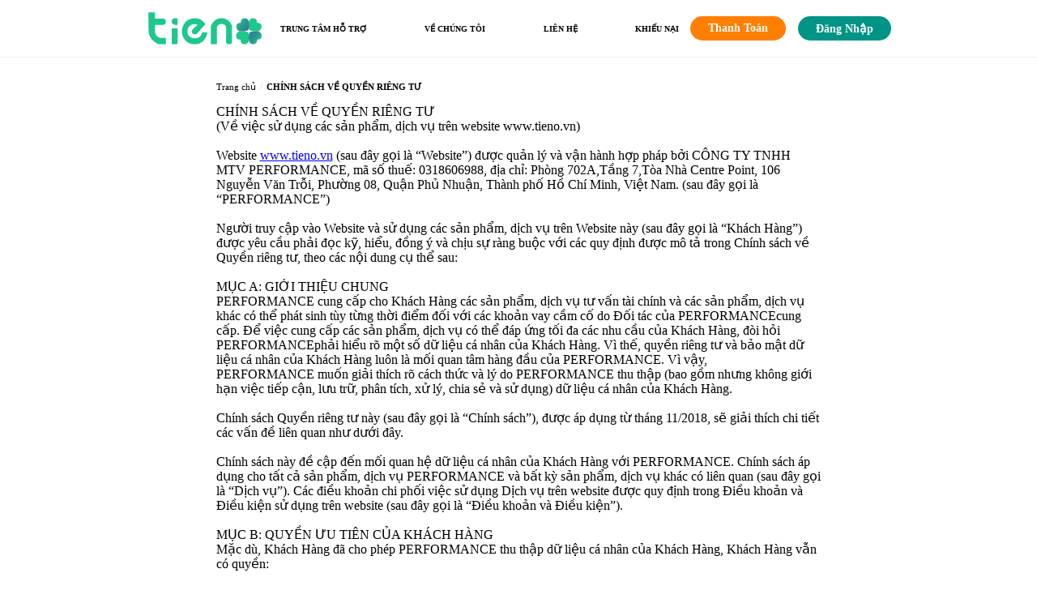

--- FILE ---
content_type: text/html; charset=UTF-8
request_url: https://tieno.vn/page/privacy-policy
body_size: 10043
content:
<!DOCTYPE html><html lang="vi"><head>    <meta charset="UTF-8">    <link rel="shortcut icon" href="/favicon.ico" type="image/x-icon">    <link rel="icon" href="/favicon.ico" type="image/x-icon">    <link rel="canonical" href="https://tieno.vn/page/privacy-policy" />    <meta http-equiv="X-UA-Compatible" content="IE=edge">    <meta name="viewport" content="width=device-width, initial-scale=1, user-scalable=0">    <meta name="format-detection" content="telephone=no">    <meta name="theme-color" content="#F9A913">        <title></title>    <meta name="description" content="">    <meta name="keywords" content>        <link href="https://code.jquery.com/ui/1.12.1/themes/base/jquery-ui.css" rel="stylesheet"><link href="/assets/b21debb3/site/css/jquery.formstyler.min.css?v=1765980164" rel="stylesheet"><link href="/assets/b21debb3/site/css/jquery.formstyler.theme.min.css?v=1765980164" rel="stylesheet"><link href="/assets/b21debb3/site/css/onepage-scroll.css?v=1765980164" rel="stylesheet"><link href="/assets/b21debb3/site/css/style.css?v=1765980164" rel="stylesheet"><link href="/assets/b21debb3/site/css/scss.css?v=1765980164" rel="stylesheet"><script src="/assets/4dabd2fb/jquery.js?v=1765980164"></script><script src="/assets/20295f81/yii.js?v=1765980164"></script><script src="/assets/b21debb3/site/js/sentry.min.js?v=1765980164"></script><script src="https://code.jquery.com/ui/1.12.1/jquery-ui.min.js"></script>    <meta property="og:title" content="Tieno.vn"/>    <meta property="og:description" content="Chúng tôi cung cấp một dịch vụ thuận tiện cho phép khách hàng thanh toán linh hoạt tùy thuộc vào khả năng thanh toán của họ."/>    <meta property="og:image" content="https://tieno.vn/img/site/logo-new-r.svg"/>    <meta property="og:type" content="article"/>    <meta property="og:url" content="https://tieno.vn/"/>        <meta name="google-site-verification" content="CV3a4LXZuMFp4SAY5p7iHAuPSKFfR-vCYwFAilgplj0"/>            <script>            let url = new URL(window.location.href);            if (url.searchParams.get('utm_source')) {                localStorage.setItem('utmCheck', 'yes')            }        </script>        <script src="https://www.googleoptimize.com/optimize.js?id=OPT-MW9VKSX"></script>    <!-- Hotjar Tracking Code for www.moneycat.vn -->    <!--script>        (function(h,o,t,j,a,r){            h.hj=h.hj||function(){(h.hj.q=h.hj.q||[]).push(arguments)};            h._hjSettings={hjid:3202306,hjsv:6};            a=o.getElementsByTagName('head')[0];            r=o.createElement('script');r.async=1;            r.src=t+h._hjSettings.hjid+j+h._hjSettings.hjsv;            a.appendChild(r);        })(window,document,'https://static.hotjar.com/c/hotjar-','.js?sv=');    </script-->    <!-- Google Tag Manager -->    <script>(function(w,d,s,l,i){w[l]=w[l]||[];w[l].push(            {'gtm.start': new Date().getTime(),event:'gtm.js'}        );var f=d.getElementsByTagName(s)[0],            j=d.createElement(s),dl=l!='dataLayer'?'&l='+l:'';j.async=true;j.src=            'https://www.googletagmanager.com/gtm.js?id='+i+dl;f.parentNode.insertBefore(j,f);        })(window,document,'script','dataLayer','GTM-WKHFK9L');</script>    <!-- End Google Tag Manager -->    <!-- Global site tag (gtag.js) - Google Analytics -->    <script async src="https://www.googletagmanager.com/gtag/js?id=G-1SQF7RWXZY"></script>    <script>      window.dataLayer = window.dataLayer || [];      function gtag(){dataLayer.push(arguments);}      gtag('js', new Date());      gtag('config', 'G-1SQF7RWXZY');    </script><script>window.plausible = window.plausible || function () { (window.plausible.q = window.plausible.q || []).push(arguments) }</script>                </head><body class="                          "><!-- YoHe --><!--<script>--><!--    (function (w, d, u, h, s) {--><!--        w._yoheSettings = {id: '5c75foo1rga1me2rj7gc2jtz'};--><!--        h = d.getElementsByTagName('head')[0];--><!--        s = d.createElement('script');--><!--        s.async = 1;--><!--        s.src = u;--><!--        h.appendChild(s);--><!--    })(window, document, 'https://cdn.yohe.io/widget.js');--><!--</script>--><!-- YoHe --><!-- Google Tag Manager (noscript) --><noscript><iframe src="https://www.googletagmanager.com/ns.html?id=GTM-WKHFK9L" height="0" width="0" style="display:none;visibility:hidden"></iframe></noscript><!-- End Google Tag Manager (noscript) -->    <div class="header__menu-mobile">        <div class="header__menu-mobile-content">            <div class="header__menu-mobile-list">                <img class="header__menu-mobile-closer" src="/img/site/icons-menu/close.svg" alt="close">                                    <a class="header__menu-mobile-item"                        href="/faq/">Trung tâm hỗ trợ</a>                                    <a class="header__menu-mobile-item"                        href="/about/">VỀ CHÚNG TÔI</a>                                    <a class="header__menu-mobile-item"                        href="/connect/">LIÊN HỆ</a>                                    <a class="header__menu-mobile-item"                        href="/connect/index">Khiếu Nại</a>                            </div>            <div class="header__menu-mobile-buttons" style="flex-direction: column;">                <a href="/how-to-pay/">                            <button class="default-button how-to-pay-main"                                     style="background-color: #00BDB4; ">Thanh Toán</button>                          </a>                <a href="/cabinet">                    <button class="default-button cabinet-main-button">Đăng Nhập</button>                </a>            </div>        </div>    </div>    <div class="header__menu-mobile-bg"></div>    <header class="header__info" style="position: fixed; width: 100%; top: 0; z-index: 30">        <div class="header">            <div class="header__content">                                    <img class="header__menu-burger" src="/img/site/icons-menu/borger.svg" alt="menu">                                    <div class="header__logo">                    <a class="header__link" href="/">                        <span class="logo-ben">Tieno</span>                    </a>                </div>                <div class="header__menu">                    <a class="header__menu-item"  href="/faq/">Trung tâm hỗ trợ</a><a class="header__menu-item"  href="/about/">VỀ CHÚNG TÔI</a><a class="header__menu-item"  href="/connect/">LIÊN HỆ</a><a class="header__menu-item"  href="/connect/index">Khiếu Nại</a>                </div>                <style>                    .header__link span.logo-ben {                        width: 140px;                        height: 48px;                        background-size: contain;                        background-position: center;                        background-repeat: no-repeat;                    }                    @media (max-width: 500px) {                        .header__link span.logo-ben {                            width: 100px;                        }                        .default-button {                            font-size: .6em;                        }                    }                </style>                <div id="head-btn-block">                    <div id="top-btn-wrap">                            <a href="/how-to-pay/"><button class="default-button how-to-pay-main" style="background-color: #FF7F00;">Thanh Toán</button></a>                            <a href="/cabinet"><button class="default-button cabinet-main-button" style="">Đăng Nhập</button></a>                          </div>            </div>        </div>    </header>    <div class="filler" style="width: 100%; height: 71px"></div>        <section class="breadcrumbs__section">        <ul class="breadcrumb"><li><a href="/">Trang chủ</a></li><li><b>CHÍNH SÁCH VỀ QUYỀN RIÊNG TƯ</b></li></ul></section><div class="faq"><div class="aboutus__content"><p><span style="font-size:11pt"><span style="line-height:107%"><span style="font-family:Calibri,sans-serif"><span style="font-size:12.0pt"><span style="line-height:107%"><span style="font-family:&quot;Times New Roman&quot;,serif">CH&Iacute;NH S&Aacute;CH VỀ QUYỀN RI&Ecirc;NG TƯ</span></span></span></span></span></span><br /><span style="font-size:11pt"><span style="line-height:107%"><span style="font-family:Calibri,sans-serif"><span style="font-size:12.0pt"><span style="line-height:107%"><span style="font-family:&quot;Times New Roman&quot;,serif">(Về việc sử dụng c&aacute;c sản phẩm, dịch vụ tr&ecirc;n website www.tieno.vn)</span></span></span></span></span></span><br /><br /><span style="font-size:11pt"><span style="line-height:107%"><span style="font-family:Calibri,sans-serif"><span style="font-size:12.0pt"><span style="line-height:107%"><span style="font-family:&quot;Times New Roman&quot;,serif">Website <a href="https://www.tieno.vn" target=_blank>www.tieno.vn</a> (sau đ&acirc;y gọi là &ldquo;Website&rdquo;) được quản l&yacute; v&agrave; v&acirc;̣n hành hợp ph&aacute;p bởi C&Ocirc;NG TY TNHH MTV PERFORMANCE, m&atilde; số thuế: 0318606988, địa chỉ: Phòng 702A,Tầng 7,Tòa Nhà Centre Point, 106 Nguyễn Văn Trỗi, Phường 08, Quận Phủ Nhuận, Thành phố Hồ Chí Minh, Việt Nam. (sau đ&acirc;y gọi là &ldquo;PERFORMANCE&rdquo;)</span></span></span></span></span></span><br /><br /><span style="font-size:11pt"><span style="line-height:107%"><span style="font-family:Calibri,sans-serif"><span style="font-size:12.0pt"><span style="line-height:107%"><span style="font-family:&quot;Times New Roman&quot;,serif">Người truy cập v&agrave;o Website v&agrave; sử dụng c&aacute;c sản phẩm, dịch vụ tr&ecirc;n Website n&agrave;y (sau đ&acirc;y gọi là &ldquo;Khách Hàng&rdquo;) được y&ecirc;u c&acirc;̀u phải đọc kỹ, hi&ecirc;̉u, đồng &yacute; và chịu sự ràng bu&ocirc;̣c với c&aacute;c quy định được m&ocirc; tả trong Ch&iacute;nh s&aacute;ch về Quyền ri&ecirc;ng tư, theo c&aacute;c n&ocirc;̣i dung cụ thể sau:</span></span></span></span></span></span><br /><br /><span style="font-size:11pt"><span style="line-height:107%"><span style="font-family:Calibri,sans-serif"><span style="font-size:12.0pt"><span style="line-height:107%"><span style="font-family:&quot;Times New Roman&quot;,serif">MỤC A: GIỚI THIỆU CHUNG</span></span></span></span></span></span><br /><span style="font-size:11pt"><span style="line-height:107%"><span style="font-family:Calibri,sans-serif"><span style="font-size:12.0pt"><span style="line-height:107%"><span style="font-family:&quot;Times New Roman&quot;,serif">PERFORMANCE cung cấp cho Kh&aacute;ch H&agrave;ng c&aacute;c sản phẩm, dịch vụ tư vấn t&agrave;i ch&iacute;nh v&agrave; c&aacute;c sản phẩm, dịch vụ kh&aacute;c c&oacute; thể ph&aacute;t sinh t&ugrave;y từng thời điểm đối với c&aacute;c khoản vay cầm cố do Đối t&aacute;c của PERFORMANCEcung cấp. Để việc cung cấp c&aacute;c sản phẩm, dịch vụ c&oacute; thể đ&aacute;p ứng tối đa c&aacute;c nhu cầu của Kh&aacute;ch H&agrave;ng, đ&ograve;i hỏi PERFORMANCEphải hiểu r&otilde; một số dữ liệu c&aacute; nh&acirc;n của Kh&aacute;ch H&agrave;ng. V&igrave; thế, quyền ri&ecirc;ng tư v&agrave; bảo mật dữ liệu c&aacute; nh&acirc;n của Kh&aacute;ch H&agrave;ng lu&ocirc;n l&agrave; mối quan t&acirc;m h&agrave;ng đầu của PERFORMANCE. V&igrave; vậy, PERFORMANCE&nbsp;muốn giải th&iacute;ch r&otilde; c&aacute;ch thức v&agrave; l&yacute; do PERFORMANCE&nbsp;thu thập (bao gồm nhưng kh&ocirc;ng giới hạn việc tiếp cận, lưu trữ, ph&acirc;n t&iacute;ch, xử l&yacute;, chia sẻ v&agrave; sử dụng) dữ liệu c&aacute; nh&acirc;n của Kh&aacute;ch H&agrave;ng.</span></span></span></span></span></span><br /><br /><span style="font-size:11pt"><span style="line-height:107%"><span style="font-family:Calibri,sans-serif"><span style="font-size:12.0pt"><span style="line-height:107%"><span style="font-family:&quot;Times New Roman&quot;,serif">Ch&iacute;nh s&aacute;ch Quyền ri&ecirc;ng tư n&agrave;y (sau đ&acirc;y gọi là &ldquo;Ch&iacute;nh s&aacute;ch&rdquo;), được &aacute;p dụng từ th&aacute;ng 11/2018, sẽ giải th&iacute;ch chi tiết c&aacute;c vấn đề li&ecirc;n quan như dưới đ&acirc;y.</span></span></span></span></span></span><br /><br /><span style="font-size:11pt"><span style="line-height:107%"><span style="font-family:Calibri,sans-serif"><span style="font-size:12.0pt"><span style="line-height:107%"><span style="font-family:&quot;Times New Roman&quot;,serif">Ch&iacute;nh s&aacute;ch n&agrave;y đề cập đến mối quan hệ dữ liệu c&aacute; nh&acirc;n của Kh&aacute;ch H&agrave;ng với PERFORMANCE. Ch&iacute;nh s&aacute;ch &aacute;p dụng cho tất cả sản phẩm, dịch vụ PERFORMANCE&nbsp;v&agrave; bất kỳ sản phẩm, dịch vụ kh&aacute;c c&oacute; li&ecirc;n quan (sau đ&acirc;y gọi là &ldquo;Dịch vụ&rdquo;). C&aacute;c điều khoản chi phối việc sử dụng Dịch vụ tr&ecirc;n website được quy định trong Điều khoản v&agrave; Điều kiện sử dụng tr&ecirc;n website (sau đ&acirc;y gọi là &ldquo;Điều khoản v&agrave; Điều kiện&rdquo;).</span></span></span></span></span></span><br /><br /><span style="font-size:11pt"><span style="line-height:107%"><span style="font-family:Calibri,sans-serif"><span style="font-size:12.0pt"><span style="line-height:107%"><span style="font-family:&quot;Times New Roman&quot;,serif">MỤC B: QUYỀN ƯU TI&Ecirc;N CỦA KH&Aacute;CH H&Agrave;NG</span></span></span></span></span></span><br /><span style="font-size:11pt"><span style="line-height:107%"><span style="font-family:Calibri,sans-serif"><span style="font-size:12.0pt"><span style="line-height:107%"><span style="font-family:&quot;Times New Roman&quot;,serif">Mặc d&ugrave;, Kh&aacute;ch H&agrave;ng đ&atilde; cho ph&eacute;p PERFORMANCE&nbsp;thu thập dữ liệu c&aacute; nh&acirc;n của Kh&aacute;ch H&agrave;ng, Kh&aacute;ch H&agrave;ng vẫn c&oacute; quyền:</span></span></span></span></span></span></p><ol>	<li style="text-align:justify; margin:0in 0in 0in 0.5in">	<p><span style="font-size:11pt"><span style="tab-stops:14.2pt"><span style="line-height:107%"><span style="font-family:Calibri,sans-serif"><span style="font-size:12.0pt"><span style="line-height:107%"><span style="font-family:&quot;Times New Roman&quot;,serif">Quyền chỉnh sửa: Kh&aacute;ch H&agrave;ng c&oacute; quyền y&ecirc;u cầu </span></span></span></span></span></span><span style="line-height:107%"><span style="font-family:Calibri,sans-serif"><span style="font-size:12.0pt"><span style="line-height:107%"><span style="font-family:&quot;Times New Roman&quot;,serif">PERFORMANCE&nbsp;</span></span></span></span></span><span style="tab-stops:14.2pt"><span style="line-height:107%"><span style="font-family:Calibri,sans-serif"><span style="font-size:12.0pt"><span style="line-height:107%"><span style="font-family:&quot;Times New Roman&quot;,serif">chỉnh sửa hoặc cập nhật dữ liệu c&aacute; nh&acirc;n khi dữ liệu của Kh&aacute;ch H&agrave;ng kh&ocirc;ng ch&iacute;nh x&aacute;c hoặc kh&ocirc;ng ho&agrave;n chỉnh;</span></span></span></span></span></span></span></p>	</li>	<li style="text-align:justify; margin:0in 0in 8pt 0.5in">	<p><span style="font-size:11pt"><span style="tab-stops:14.2pt"><span style="line-height:107%"><span style="font-family:Calibri,sans-serif"><span style="font-size:12.0pt"><span style="line-height:107%"><span style="font-family:&quot;Times New Roman&quot;,serif">Quyền hạn chế: Kh&aacute;ch H&agrave;ng c&oacute; quyền y&ecirc;u cầu </span></span></span></span></span></span><span style="line-height:107%"><span style="font-family:Calibri,sans-serif"><span style="font-size:12.0pt"><span style="line-height:107%"><span style="font-family:&quot;Times New Roman&quot;,serif">PERFORMANCE&nbsp;</span></span></span></span></span><span style="tab-stops:14.2pt"><span style="line-height:107%"><span style="font-family:Calibri,sans-serif"><span style="font-size:12.0pt"><span style="line-height:107%"><span style="font-family:&quot;Times New Roman&quot;,serif">tạm thời hoặc vĩnh viễn ngừng thu thập tất cả hoặc một số dữ liệu c&aacute; nh&acirc;n của Kh&aacute;ch H&agrave;ng bằng c&aacute;ch li&ecirc;n hệ với </span></span></span></span></span></span><span style="line-height:107%"><span style="font-family:Calibri,sans-serif"><span style="font-size:12.0pt"><span style="line-height:107%"><span style="font-family:&quot;Times New Roman&quot;,serif">PERFORMANCE&nbsp;</span></span></span></span></span><span style="tab-stops:14.2pt"><span style="line-height:107%"><span style="font-family:Calibri,sans-serif"><span style="font-size:12.0pt"><span style="line-height:107%"><span style="font-family:&quot;Times New Roman&quot;,serif">theo th&ocirc;ng tin quy định tại Điều khoản v&agrave; Điều kiện trừ trường hợp Kh&aacute;ch H&agrave;ng v&agrave; </span></span></span></span></span></span><span style="line-height:107%"><span style="font-family:Calibri,sans-serif"><span style="font-size:12.0pt"><span style="line-height:107%"><span style="font-family:&quot;Times New Roman&quot;,serif">PERFORMANCE&nbsp;</span></span></span></span></span><span style="tab-stops:14.2pt"><span style="line-height:107%"><span style="font-family:Calibri,sans-serif"><span style="font-size:12.0pt"><span style="line-height:107%"><span style="font-family:&quot;Times New Roman&quot;,serif">c&oacute; thỏa thuận kh&aacute;c.</span></span></span></span></span></span></span></p>	</li></ol><p><span style="font-size:11pt"><span style="line-height:107%"><span style="font-family:Calibri,sans-serif"><span style="font-size:12.0pt"><span style="line-height:107%"><span style="font-family:&quot;Times New Roman&quot;,serif">MỤC C: MỤC Đ&Iacute;CH THU THẬP DỮ LIỆU C&Aacute; NH&Acirc;N</span></span></span></span></span></span></p><ol>	<li style="text-align:justify; margin:0in 0in 0in 0.5in">	<p><span style="font-size:11pt"><span style="line-height:107%"><span style="font-family:Calibri,sans-serif"><span style="font-size:12.0pt"><span style="line-height:107%"><span style="font-family:&quot;Times New Roman&quot;,serif">Khi Kh&aacute;ch H&agrave;ng truy cập v&agrave; sử dụng Dịch vụ tr&ecirc;n Website, Kh&aacute;ch H&agrave;ng đ&atilde; x&aacute;c nh&acirc;̣n đồng &yacute; v&agrave; ch&acirc;́p thu&acirc;̣n tu&acirc;n thủ theo Ch&iacute;nh s&aacute;ch n&agrave;y. Khi Kh&aacute;ch H&agrave;ng đồng &yacute; cung c&acirc;́p th&ocirc;ng tin v&agrave; h&igrave;nh ảnh cho PERFORMANCE&nbsp;nghĩa là Kh&aacute;ch H&agrave;ng đồng &yacute; sử dụng Dịch vụ của PERFORMANCE&nbsp;.</span></span></span></span></span></span></p>	</li>	<li style="text-align:justify; margin:0in 0in 0in 0.5in">	<p><span style="font-size:11pt"><span style="line-height:107%"><span style="font-family:Calibri,sans-serif"><span style="font-size:12.0pt"><span style="line-height:107%"><span style="font-family:&quot;Times New Roman&quot;,serif">PERFORMANCE&nbsp;sử dụng nhiều loại c&ocirc;ng nghệ kh&aacute;c nhau để ph&acirc;n t&iacute;ch v&agrave; xử l&yacute; dữ liệu c&aacute; nh&acirc;n thu thập được về Kh&aacute;ch H&agrave;ng nhằm đảm bảo khả năng sử dụng Dịch vụ của Kh&aacute;ch H&agrave;ng v&agrave; gi&uacute;p Dịch vụ của PERFORMANCE&nbsp;tối ưu h&oacute;a khả năng đ&aacute;p ứng nhu cầu của Kh&aacute;ch H&agrave;ng.</span></span></span></span></span></span></p>	</li>	<li style="text-align:justify; margin:0in 0in 0in 0.5in">	<p><span style="font-size:11pt"><span style="line-height:107%"><span style="font-family:Calibri,sans-serif"><span style="font-size:12.0pt"><span style="line-height:107%"><span style="font-family:&quot;Times New Roman&quot;,serif">PERFORMANCE&nbsp;lưu trữ v&agrave; sử dụng dữ liệu c&aacute; nh&acirc;n của Kh&aacute;ch H&agrave;ng để:</span></span></span></span></span></span></p>	</li></ol><ul>	<li style="text-align:justify; margin:0in 0in 0in 0.5in">	<p><span style="font-size:11pt"><span style="line-height:107%"><span style="font-family:Calibri,sans-serif"><span style="font-size:12.0pt"><span style="line-height:107%"><span style="font-family:&quot;Times New Roman&quot;,serif">hỗ trợ Kh&aacute;ch H&agrave;ng sử dụng Dịch vụ;</span></span></span></span></span></span></p>	</li>	<li style="text-align:justify; margin:0in 0in 0in 0.5in">	<p><span style="font-size:11pt"><span style="line-height:107%"><span style="font-family:Calibri,sans-serif"><span style="font-size:12.0pt"><span style="line-height:107%"><span style="font-family:&quot;Times New Roman&quot;,serif">c&oacute; cơ sở tư vấn cho nhu cầu của Kh&aacute;ch H&agrave;ng;</span></span></span></span></span></span></p>	</li>	<li style="text-align:justify; margin:0in 0in 0in 0.5in">	<p><span style="font-size:11pt"><span style="line-height:107%"><span style="font-family:Calibri,sans-serif"><span style="font-size:12.0pt"><span style="line-height:107%"><span style="font-family:&quot;Times New Roman&quot;,serif">cho c&aacute;c mục đ&iacute;ch kinh doanh hợp ph&aacute;p;</span></span></span></span></span></span></p>	</li>	<li style="text-align:justify; margin:0in 0in 0in 0.5in">	<p><span style="font-size:11pt"><span style="line-height:107%"><span style="font-family:Calibri,sans-serif"><span style="font-size:12.0pt"><span style="line-height:107%"><span style="font-family:&quot;Times New Roman&quot;,serif">cải thiện v&agrave; n&acirc;ng cao chất lượng Dịch vụ;</span></span></span></span></span></span></p>	</li>	<li style="text-align:justify; margin:0in 0in 0in 0.5in">	<p><span style="font-size:11pt"><span style="line-height:107%"><span style="font-family:Calibri,sans-serif"><span style="font-size:12.0pt"><span style="line-height:107%"><span style="font-family:&quot;Times New Roman&quot;,serif">thực hiện c&aacute;c hoạt động quảng b&aacute;, tiếp thị;</span></span></span></span></span></span></p>	</li>	<li style="text-align:justify; margin:0in 0in 0in 0.5in">	<p><span style="font-size:11pt"><span style="line-height:107%"><span style="font-family:Calibri,sans-serif"><span style="font-size:12.0pt"><span style="line-height:107%"><span style="font-family:&quot;Times New Roman&quot;,serif">thực hiện c&aacute;c bảng khảo s&aacute;t kh&aacute;ch h&agrave;ng v&agrave; nghi&ecirc;n cứu thị trường;</span></span></span></span></span></span></p>	</li>	<li style="text-align:justify; margin:0in 0in 0in 0.5in">	<p><span style="font-size:11pt"><span style="line-height:107%"><span style="font-family:Calibri,sans-serif"><span style="font-size:12.0pt"><span style="line-height:107%"><span style="font-family:&quot;Times New Roman&quot;,serif">quản trị, lập c&aacute;c thống k&ecirc; về t&igrave;nh h&igrave;nh sử dụng website/ứng dụng (nếu c&oacute;) cũng như xem x&eacute;t, n&acirc;ng cấp nội dung v&agrave; giao diện của website/ứng dụng(nếu c&oacute;) của PERFORMANCE.</span></span></span></span></span></span></p>	</li>	<li style="text-align:justify; margin:0in 0in 0in 0.5in">	<p><span style="font-size:11pt"><span style="line-height:107%"><span style="font-family:Calibri,sans-serif"><span style="font-size:12.0pt"><span style="line-height:107%"><span style="font-family:&quot;Times New Roman&quot;,serif">đảm bảo tu&acirc;n thủ nghĩa vụ ph&aacute;p l&yacute;;</span></span></span></span></span></span></p>	</li>	<li style="text-align:justify; margin:0in 0in 8pt 0.5in">	<p><span style="font-size:11pt"><span style="line-height:107%"><span style="font-family:Calibri,sans-serif"><span style="font-size:12.0pt"><span style="line-height:107%"><span style="font-family:&quot;Times New Roman&quot;,serif">giải quyết tranh chấp.</span></span></span></span></span></span></p>	</li></ul><p><span style="font-size:11pt"><span style="line-height:107%"><span style="font-family:Calibri,sans-serif"><span style="font-size:12.0pt"><span style="line-height:107%"><span style="font-family:&quot;Times New Roman&quot;,serif">MỤC D: DỮ LIỆU C&Aacute; NH&Acirc;N ĐƯỢC THU THẬP</span></span></span></span></span></span><br /><span style="font-size:11pt"><span style="line-height:107%"><span style="font-family:Calibri,sans-serif"><span style="font-size:12.0pt"><span style="line-height:107%"><span style="font-family:&quot;Times New Roman&quot;,serif">Loại dữ liệu c&aacute; nh&acirc;n m&agrave; PERFORMANCE&nbsp;thu thập về Kh&aacute;ch H&agrave;ng, cụ thể như sau:</span></span></span></span></span></span><br /><span style="font-size:11pt"><span style="line-height:107%"><span style="font-family:Calibri,sans-serif"><span style="font-size:12.0pt"><span style="line-height:107%"><span style="font-family:&quot;Times New Roman&quot;,serif">Dữ liệu đăng k&yacute; sử dụng Dich vụ : Dữ liệu c&aacute; nh&acirc;n n&agrave;y bao gồm nhưng kh&ocirc;ng giới hạn: Họ t&ecirc;n, số điện thoại di động, h&igrave;nh ảnh, th&ocirc;ng tin về Chứng minh nh&acirc;n d&acirc;n/Căn cước c&ocirc;ng d&acirc;n/giấy tờ định danh kh&aacute;c, ng&agrave;y th&aacute;ng năm sinh, giới t&iacute;nh, email, nh&atilde;n hiệu điện thoại m&agrave; Kh&aacute;ch H&agrave;ng đang sử dụng, địa chỉ nơi cư tr&uacute;, th&ocirc;ng tin về nghề nghiệp, nơi l&agrave;m việc, thu nhập, th&ocirc;ng tin về t&agrave;i khoản ng&acirc;n h&agrave;ng của Kh&aacute;ch H&agrave;ng, số điện thoại của người th&acirc;n v&agrave; đồng nghiệp của Kh&aacute;ch H&agrave;ng.</span></span></span></span></span></span><br /><span style="font-size:11pt"><span style="line-height:107%"><span style="font-family:Calibri,sans-serif"><span style="font-size:12.0pt"><span style="line-height:107%"><span style="font-family:&quot;Times New Roman&quot;,serif">MỤC E: CHIA SẺ DỮ LIỆU C&Aacute; NH&Acirc;N</span></span></span></span></span></span><br /><span style="font-size:11pt"><span style="line-height:107%"><span style="font-family:Calibri,sans-serif"><span style="font-size:12.0pt"><span style="line-height:107%"><span style="font-family:&quot;Times New Roman&quot;,serif">Những th&ocirc;ng tin, h&igrave;nh ảnh m&agrave; Kh&aacute;ch H&agrave;ng cung cấp cho PERFORMANCE khi đăng k&yacute; sử dụng Dịch vụ v&agrave; những dữ liệu di động m&agrave; Kh&aacute;ch H&agrave;ng đồng &yacute; cho PERFORMANCE&nbsp;thu thập, c&oacute; thể được chia sẻ cho c&aacute;c đối tượng sau đ&acirc;y:</span></span></span></span></span></span></p><ol>	<li style="text-align:justify; margin:0in 0in 0in 0.5in">	<p><span style="font-size:11pt"><span style="line-height:107%"><span style="font-family:Calibri,sans-serif"><span style="font-size:12.0pt"><span style="line-height:107%"><span style="font-family:&quot;Times New Roman&quot;,serif">C&aacute;c đối t&aacute;c của PERFORMANCE:</span></span></span></span></span></span></p>	</li></ol><ul>	<li style="text-align:justify; margin:0in 0in 0in 0.5in">	<p><span style="font-size:11pt"><span style="line-height:107%"><span style="font-family:Calibri,sans-serif"><span style="font-size:12.0pt"><span style="line-height:107%"><span style="font-family:&quot;Times New Roman&quot;,serif">PERFORMANCE&nbsp;cũng sử dụng c&aacute;c đối t&aacute;c cung cấp dịch vụ kỹ thuật để vận h&agrave;nh cơ sở hạ tầng kỹ thuật m&agrave; PERFORMANCE&nbsp;cần để cung cấp Dịch vụ cho Kh&aacute;ch H&agrave;ng.</span></span></span></span></span></span></p>	</li>	<li style="text-align:justify; margin:0in 0in 0in 0.5in">	<p><span style="font-size:11pt"><span style="line-height:107%"><span style="font-family:Calibri,sans-serif"><span style="font-size:12.0pt"><span style="line-height:107%"><span style="font-family:&quot;Times New Roman&quot;,serif">PERFORMANCE&nbsp;sử dụng c&aacute;c đối t&aacute;c tiếp thị v&agrave; quảng c&aacute;o nhằm cung cấp cho Kh&aacute;ch H&agrave;ng dịch vụ tốt hơn. PERFORMANCE&nbsp;cũng c&oacute; thể chia sẻ dữ liệu c&aacute; nh&acirc;n với c&aacute;c đối t&aacute;c tiếp thị v&agrave; quảng c&aacute;o nhất định để gửi cho Kh&aacute;ch H&agrave;ng th&ocirc;ng tin quảng c&aacute;o của PERFORMANCE.</span></span></span></span></span></span></p>	</li>	<li style="text-align:justify; margin:0in 0in 0in 0.5in">	<p><span style="font-size:11pt"><span style="line-height:107%"><span style="font-family:Calibri,sans-serif"><span style="font-size:12.0pt"><span style="line-height:107%"><span style="font-family:&quot;Times New Roman&quot;,serif">PERFORMANCE&nbsp;sẽ cung cấp dữ liệu c&aacute; nh&acirc;n của Kh&aacute;ch H&agrave;ng cho đối t&aacute;c cung cấp dịch vụ li&ecirc;n quan đến nhu cầu của Kh&aacute;ch H&agrave;ng.</span></span></span></span></span></span></p>	</li></ul><ol start="2">	<li style="text-align:justify; margin:0in 0in 0in 0.5in">	<p><span style="font-size:11pt"><span style="line-height:107%"><span style="font-family:Calibri,sans-serif"><span style="font-size:12.0pt"><span style="line-height:107%"><span style="font-family:&quot;Times New Roman&quot;,serif">C&aacute;c C&ocirc;ng ty kh&aacute;c c&ugrave;ng Tập đo&agrave;n: PERFORMANCE&nbsp;sẽ chia sẻ dữ liệu c&aacute; nh&acirc;n của Kh&aacute;ch H&agrave;ng với c&aacute;c c&ocirc;ng ty trong Tập đo&agrave;n để hỗ trợ v&agrave;/hoặc tiến h&agrave;nh c&aacute;c hoạt động kinh doanh h&agrave;ng ng&agrave;y v&agrave; để duy tr&igrave; cung cấp Dịch vụ cho Kh&aacute;ch H&agrave;ng.</span></span></span></span></span></span></p>	</li>	<li style="text-align:justify; margin:0in 0in 0in 0.5in">	<p><span style="font-size:11pt"><span style="line-height:107%"><span style="font-family:Calibri,sans-serif"><span style="font-size:12.0pt"><span style="line-height:107%"><span style="font-family:&quot;Times New Roman&quot;,serif">Cơ quan thực thi ph&aacute;p luật v&agrave; bảo vệ dữ liệu:</span></span></span></span></span></span></p>	</li></ol><ul>	<li style="text-align:justify; margin:0in 0in 0in 0.5in">	<p><span style="font-size:11pt"><span style="line-height:107%"><span style="font-family:Calibri,sans-serif"><span style="font-size:12.0pt"><span style="line-height:107%"><span style="font-family:&quot;Times New Roman&quot;,serif">PERFORMANCE sẽ chia sẻ dữ liệu c&aacute; nh&acirc;n của Kh&aacute;ch H&agrave;ng để thực hiện đ&uacute;ng nghĩa vụ hợp ph&aacute;p theo luật hiện h&agrave;nh hoặc tu&acirc;n thủ quy định ph&aacute;p luật.</span></span></span></span></span></span></p>	</li>	<li style="text-align:justify; margin:0in 0in 0in 0.5in">	<p><span style="font-size:11pt"><span style="line-height:107%"><span style="font-family:Calibri,sans-serif"><span style="font-size:12.0pt"><span style="line-height:107%"><span style="font-family:&quot;Times New Roman&quot;,serif">PERFORMANCE&nbsp;c&oacute; quyền chia sẻ dữ liệu c&aacute; nh&acirc;n của Kh&aacute;ch H&agrave;ng với b&ecirc;n thứ ba để phục vụ mục đ&iacute;ch thực hiện hợp đồng, tu&acirc;n theo quy định của ph&aacute;p luật hoặc y&ecirc;u cầu của cơ quan c&oacute; thẩm quyền</span></span></span></span></span></span></p>	</li></ul><ol start="4">	<li style="text-align:justify; margin:0in 0in 8pt 0.5in">	<p><span style="font-size:11pt"><span style="line-height:107%"><span style="font-family:Calibri,sans-serif"><span style="font-size:12.0pt"><span style="line-height:107%"><span style="font-family:&quot;Times New Roman&quot;,serif">B&ecirc;n mua PERFORMANCE: PERFORMANCE&nbsp;sẽ chia sẻ dữ liệu c&aacute; nh&acirc;n của Kh&aacute;ch H&agrave;ng trong trường hợp PERFORMANCE&nbsp;b&aacute;n hoặc thương lượng để b&aacute;n một phần hoặc to&agrave;n bộ phần vốn g&oacute;p của PERFORMANCE&nbsp;cho người mua hoặc người mua tiềm năng.</span></span></span></span></span></span></p>	</li></ol><p><span style="font-size:11pt"><span style="line-height:107%"><span style="font-family:Calibri,sans-serif"><span style="font-size:12.0pt"><span style="line-height:107%"><span style="font-family:&quot;Times New Roman&quot;,serif">MỤC F: QUY ĐỊNH KH&Aacute;C</span></span></span></span></span></span></p><ol>	<li style="text-align:justify; margin:0in 0in 0in 0.5in">	<p><span style="font-size:11pt"><span style="line-height:107%"><span style="font-family:Calibri,sans-serif"><span style="font-size:12.0pt"><span style="line-height:107%"><span style="font-family:&quot;Times New Roman&quot;,serif">Chuyển dữ liệu đến c&aacute;c quốc gia kh&aacute;c PERFORMANCE&nbsp;chia sẻ dữ liệu c&aacute; nh&acirc;n của Kh&aacute;ch H&agrave;ng tr&ecirc;n to&agrave;n cầu với c&aacute;c c&ocirc;ng ty kh&aacute;c trong Tập đo&agrave;n để thực hiện c&aacute;c hoạt động được quy định trong Ch&iacute;nh s&aacute;ch n&agrave;y. PERFORMANCE&nbsp;cũng c&oacute; thể k&yacute; hợp đồng hỗ trợ cho việc xử l&yacute;, ph&acirc;n t&iacute;ch, chia sẻ dữ liệu c&aacute; nh&acirc;n của Kh&aacute;ch H&agrave;ng với c&aacute;c b&ecirc;n thứ ba ở c&aacute;c quốc gia ngo&agrave;i Việt Nam.</span></span></span></span></span></span></p>	</li>	<li style="text-align:justify; margin:0in 0in 8pt 0.5in">	<p><span style="font-size:11pt"><span style="line-height:107%"><span style="font-family:Calibri,sans-serif"><span style="font-size:12.0pt"><span style="line-height:107%"><span style="font-family:&quot;Times New Roman&quot;,serif">Li&ecirc;n kết</span></span></span></span></span></span></p>	</li></ol><p><span style="font-size:11pt"><span style="line-height:107%"><span style="font-family:Calibri,sans-serif"><span style="font-size:12.0pt"><span style="line-height:107%"><span style="font-family:&quot;Times New Roman&quot;,serif">PERFORMANCE&nbsp;c&oacute; thể hiển thị c&aacute;c quảng c&aacute;o của c&aacute;c b&ecirc;n thứ ba v&agrave; c&aacute;c nội dung kh&aacute;c li&ecirc;n kết với c&aacute;c website của b&ecirc;n thứ ba. PERFORMANCE&nbsp;kh&ocirc;ng thể kiểm so&aacute;t hoặc chịu tr&aacute;ch nhiệm về việc thu thập dữ liệu c&aacute; nh&acirc;n của Kh&aacute;ch H&agrave;ng từ b&ecirc;n thứ ba. Nếu Kh&aacute;ch H&agrave;ng nhấp v&agrave;o quảng c&aacute;o hoặc li&ecirc;n kết của b&ecirc;n thứ ba, vui l&ograve;ng hiểu r&otilde; rằng Kh&aacute;ch H&agrave;ng đang rời khỏi Dịch vụ của PERFORMANCE&nbsp; v&agrave; bất kỳ dữ liệu c&aacute; nh&acirc;n n&agrave;o Kh&aacute;ch H&agrave;ng cung cấp sẽ kh&ocirc;ng được bảo vệ theo Ch&iacute;nh s&aacute;ch n&agrave;y. Vui l&ograve;ng đọc kỹ ch&iacute;nh s&aacute;ch quyền ri&ecirc;ng tư của b&ecirc;n thứ ba để t&igrave;m hiểu c&aacute;ch họ thu thập dữ liệu c&aacute; nh&acirc;n của Kh&aacute;ch H&agrave;ng.</span></span></span></span></span></span></p><ol start="3">	<li style="text-align:justify; margin:0in 0in 8pt 0.5in">	<p><span style="font-size:11pt"><span style="line-height:107%"><span style="font-family:Calibri,sans-serif"><span style="font-size:12.0pt"><span style="line-height:107%"><span style="font-family:&quot;Times New Roman&quot;,serif">Đảm bảo an to&agrave;n dữ liệu của Kh&aacute;ch H&agrave;ng</span></span></span></span></span></span></p>	</li></ol><p><span style="font-size:11pt"><span style="line-height:107%"><span style="font-family:Calibri,sans-serif"><span style="font-size:12.0pt"><span style="line-height:107%"><span style="font-family:&quot;Times New Roman&quot;,serif">PERFORMANCE&nbsp;cam kết bảo vệ dữ liệu c&aacute; nh&acirc;n của Kh&aacute;ch H&agrave;ng. PERFORMANCE&nbsp;thực hiện c&aacute;c biện ph&aacute;p kỹ thuật v&agrave; tổ chức th&iacute;ch hợp để gi&uacute;p bảo vệ an to&agrave;n cho dữ liệu c&aacute; nh&acirc;n của m&igrave;nh; tuy nhi&ecirc;n, xin lưu &yacute; rằng kh&ocirc;ng c&oacute; hệ thống n&agrave;o ho&agrave;n to&agrave;n an to&agrave;n. PERFORMANCE&nbsp;đ&atilde; triển khai nhiều ch&iacute;nh s&aacute;ch kh&aacute;c nhau để ph&ograve;ng tr&aacute;nh rủi ro thất tho&aacute;t dữ liệu c&aacute; nh&acirc;n của Kh&aacute;ch H&agrave;ng.</span></span></span></span></span></span></p><ol start="4">	<li style="text-align:justify; margin:0in 0in 8pt 0.5in">	<p><span style="font-size:11pt"><span style="line-height:107%"><span style="font-family:Calibri,sans-serif"><span style="font-size:12.0pt"><span style="line-height:107%"><span style="font-family:&quot;Times New Roman&quot;,serif">Thay đổi Ch&iacute;nh s&aacute;ch</span></span></span></span></span></span></p>	</li></ol><p><span style="font-size:11pt"><span style="line-height:107%"><span style="font-family:Calibri,sans-serif"><span style="font-size:12.0pt"><span style="line-height:107%"><span style="font-family:&quot;Times New Roman&quot;,serif">Đ&ocirc;i khi PERFORMANCE&nbsp;c&oacute; thể thay đổi Ch&iacute;nh s&aacute;ch n&agrave;y nhằm đảm bảo cung cấp sản phẩm, dịch vụ tốt nhất cho Kh&aacute;ch h&agrave;ng, ph&ugrave; hợp với nhu cầu thị trường v&agrave; đ&aacute;p ứng y&ecirc;u cầu của cơ quan nh&agrave; nước c&oacute; thẩm quyền v&agrave; quy định ph&aacute;p luật hiện h&agrave;nh. Khi PERFORMANCE&nbsp;thực hiện thay đổi c&aacute;c nội dung quan trọng của Ch&iacute;nh s&aacute;ch n&agrave;y, PERFORMANCE&nbsp;sẽ cập nhật những thay đổi v&agrave; đăng tải tr&ecirc;n Website/ứng dụng của PERFORMANCE&nbsp;... Mọi Dịch vụ đang được Kh&aacute;ch H&agrave;ng sử dụng th&ocirc;ng qua Website/ứng dụng của PERFORMANCE&nbsp;sẽ phải chấp nhận c&aacute;c thay đổi cập nhật đ&oacute; theo nguy&ecirc;n tắc c&oacute; lợi cho Kh&aacute;ch H&agrave;ng.</span></span></span></span></span></span></p><ol start="5">	<li style="text-align:justify; margin:0in 0in 8pt 0.5in">	<p><span style="font-size:11pt"><span style="line-height:107%"><span style="font-family:Calibri,sans-serif"><span style="font-size:12.0pt"><span style="line-height:107%"><span style="font-family:&quot;Times New Roman&quot;,serif">Bản quyền v&agrave; thương hiệu</span></span></span></span></span></span></p>	</li></ol><p><span style="font-size:11pt"><span style="line-height:107%"><span style="font-family:Calibri,sans-serif"><span style="font-size:12.0pt"><span style="line-height:107%"><span style="font-family:&quot;Times New Roman&quot;,serif">PERFORMANCE l&agrave; chủ sở hữu của c&aacute;c thương hiệu, biểu tượng v&agrave; c&aacute;c nh&atilde;n m&aacute;c dịch vụ đăng tải tr&ecirc;n website/ứng dụng của PERFORMANCE. Kh&aacute;ch H&agrave;ng kh&ocirc;ng được ph&eacute;p sử dụng c&aacute;c t&agrave;i sản n&ecirc;u tr&ecirc;n nếu kh&ocirc;ng được sự cho ph&eacute;p trước của PERFORMANCE&nbsp;bằng văn bản.</span></span></span></span></span></span><br /><span style="font-size:11pt"><span style="line-height:107%"><span style="font-family:Calibri,sans-serif"><span style="font-size:12.0pt"><span style="line-height:107%"><span style="font-family:&quot;Times New Roman&quot;,serif">Cảm ơn qu&yacute; Kh&aacute;ch H&agrave;ng đ&atilde; truy cập v&agrave; đồng &yacute; sử dụng Dịch vụ tr&ecirc;n Website của PERFORMANCE!</span></span></span></span></span></span></p></div></div>            <footer class="footer__info section">            <div class="footer index-footer">                <div class="desktop-footer">                    <style>                        .footer__contacts {                            display: flex;                            justify-content: space-around;                            align-items: center;                            flex-direction: column;                            width: 100%;                        }                        .contacts.align-left {                            display: flex;                            justify-content: flex-end;                            flex-direction: column;                            align-items: flex-end;                            width: 80vw;                        }                        .footer__copyrights-pict {                            padding: 0 5px;                            margin-bottom: 30px;                            margin-top: 20px;                        }                        .pay__picts {                            width: 100%;                            display: flex;                            text-align: center;                            justify-content: space-between;                            max-width: 800px;                        }                        .contacts__phone:first-child {                            margin-top: 30px;                        }                        .contacts {                            width: 100%;                        }                        .gp-new-footer {                            display: flex;                            justify-content: center;                            align-items: center;                        }                        .footer__pay {                            margin-top: 10px;                        }                    </style>                    <div class="footer__contacts">                        <div class="contacts align-left">                        </div>                        <div class="contacts">                            <style>                                .contacts__buttons {                                    display: flex;                                    justify-content: space-between;                                    padding: 0 10vw;                                }                                .contacts__buttons a {                                    width: 250px;                                    filter: drop-shadow(0px 4px 20px rgba(0, 0, 0, 0.2));                                    height: 40px;                                    display: flex;                                    justify-content: space-evenly;                                    align-items: center;                                    color: #000;                                    background: #FFFFFF;                                    border: 1px solid #DADADA;                                    box-sizing: border-box;                                    box-shadow: grey;                                    border-radius: 5px;                                    text-decoration: none;                                    font-size: 14px;                                    line-height: 120%;                                }                                .contacts__buttons a.active-btn {                                    background: #F87F2C;                                    color: #fff;                                    text-transform: uppercase;                                }                            </style>                            <div class="footer__pay">                                <div class="pay">                                    <div class="pay__picts">                                                                                <div class="footer__copyrights-picts"><!--                                            <a href="https://moneycat.ph/" target="_blank" rel="nofollow"><img class="footer__copyrights-pict" src="/img/site/footer-philippines.png" alt="Tg"></a>-->                                            <a href="https://moneycat.vn">                                                <img class="footer__copyrights-pict" src="/img/site/footer-vietnam.png"                                                     alt="Vi">                                            </a>                                        </div>                                    </div>                                </div>                            </div>                        </div>                    </div>                    <style>                        .meta-links {                            display: flex;                            justify-content: center;                            align-items: flex-start;                        }                        .meta-links__block {                            max-width: 240px;                            width: 100%;                            font-size: 14px;                            font-style: normal;                            font-weight: 400;                            line-height: 17px;                            letter-spacing: 0px;                            text-align: left;                            color: #000;                        }                        .meta-links__header {                            font-weight: 700;                            margin-bottom: 15px;                            text-transform: uppercase;                        }                        .meta-links__block-link {                            display: flex;                            justify-content: flex-start;                            align-items: center;                            margin: 10px 0;                        }                        .meta-links__block-link a {                            text-decoration: none;                            color: #000;                        }                        .meta-links__block-link img {                            margin-right: 30px;                            width: 17px;                        }                    </style>                    <div class="meta-links">                        <div class="meta-links__block">                            <div class="meta-links__header">                                LIÊN HỆ                            </div>                            <div class="meta-links__block-link">                                <img src="/img/site/new-footer/mobile_icon.png">                                <a href="tel:02888889934">                                    02888889934                                </a>                            </div>                            <div class="meta-links__block-link">                                <img src="/img/site/new-footer/contact_icon.png">                                08:00-18:00 Thứ 2-Thứ 7, 08:00-17:00 Chủ Nhật                            </div>                            <div class="meta-links__block-link">                                <img src="/img/site/new-footer/email_icon.png">                                <a href="/connect/#form">                                    Giải đáp qua Email                                </a>                            </div>                        </div>                        <div class="meta-links__block">                            <div class="meta-links__header">                                Các tài liệu                            </div>                            <div class="meta-links__block-link">                                <a href="/page/privacy-policy">                                    Chính sách quyền riêng tư                                </a>                            </div>                            <div class="meta-links__block-link">                                <a href="/page/terms-and-conditions">                                    Điều khoản, Điều kiện                                </a>                            </div>                            <div class="meta-links__block-link">                                <a href="/faq/">                                    Câu hỏi thường gặp                                </a>                            </div>                        </div>                        <div class="meta-links__block">                            <div class="meta-links__header">                                VỀ CHÚNG TÔI                            </div>                            <div class="meta-links__block-link">                                <a href="/about/">                                    Về Tieno                                </a>                            </div>                            <div class="meta-links__block-link">                                <a href="/how-to-get/">                                    Vay như thế nào                                </a>                            </div>                        </div>                    </div>                </div>                <div class="mobile-footer">                    <div class="footer__contacts">                        <div class="contacts align-left">                            <div class="footer__copyrights-picts"><!--                                <a href="https://moneycat.ph/" target="_blank" rel="nofollow"><img class="footer__copyrights-pict" src="/img/site/footer-philippines.png" alt="Tg"></a>-->                                <img class="footer__copyrights-pict" src="/img/site/footer-vietnam.png" alt="Vi">                            </div>                        </div>                    </div>                    <div class="meta-links">                        <div class="meta-links__block">                            <div class="meta-links__header">                                LIÊN HỆ                            </div>                            <div class="meta-links__block-link">                                <img src="/img/site/new-footer/mobile_icon.png">                                <a href="tel:02888889934">                                    02888889934                                </a>                            </div>                            <div class="meta-links__block-link">                                <img src="/img/site/new-footer/contact_icon.png">                                08:00-18:00 Thứ 2-Thứ 7, 08:00-17:00 Chủ Nhật                            </div>                            <div class="meta-links__block-link">                                <img src="/img/site/new-footer/email_icon.png">                                <a href="/connect/#form">                                    Giải đáp qua Email                                </a>                            </div>                        </div>                        <div class="meta-links__block">                                                    </div>                    </div>                    <div class="meta-links" style="margin-top: 25px">                        <div class="meta-links__block">                            <div class="meta-links__header">                                Các tài liệu                            </div>                            <div class="meta-links__block-link">                                <a href="/page/privacy-policy">                                    Chính sách quyền riêng tư                                </a>                            </div>                            <div class="meta-links__block-link">                                <a href="/page/terms-and-conditions">                                    Điều khoản, Điều kiện                                </a>                            </div>                            <div class="meta-links__block-link">                                <a href="/faq/">                                    Câu hỏi thường gặp                                </a>                            </div>                        </div>                        <div class="meta-links__block">                            <div class="meta-links__header">                                VỀ CHÚNG TÔI                            </div>                            <div class="meta-links__block-link">                                <a href="/about/">                                    Về Tieno                                </a>                            </div>                            <div class="meta-links__block-link">                                <a href="/how-to-get/">                                    Vay như thế nào                                </a>                            </div>                        </div>                    </div>                </div>                <style>                    .mobile-footer {                        display: none;                    }                    .contacts__phone {                        font-size: 14px;                    }                    @media (max-width: 900px) {                        .desktop-footer {                            display: none;                        }                        .mobile-footer {                            display: block;                        }                        .meta-links__block-link img {                            margin-right: 10px;                        }                        .meta-links__block {                            width: 40%;                        }                        .contacts__buttons {                            flex-direction: column;                            align-items: center;                        }                        .gp-new-footer img {                            width: 150px;                        }                        .contacts__buttons a {                            margin: 8px 0;                            width: 95%;                        }                    }                </style>                <div class="footer__copyrights">                    <div class="footer__copyrightslogo">                        <a href="https://moneycat.vn" style="display: block;">                            <img src="/img/site/logo-new-r.svg" alt="Tieno" style="width: 120px;">                        </a>                    </div>                    <div class="footer__copyrightstext">                        © 2020. Bản quyền thuộc về Tieno<br />                        CÔNG TY TNHH MTV PERFORMANCE. Địa chỉ trụ sở: Phòng 702A,Tầng 7,Tòa Nhà Centre Point, 106 Nguyễn Văn Trỗi, Phường 08, Quận Phủ Nhuận, Thành phố Hồ Chí Minh, Việt Nam.<br />                        Giấy CN ĐKDN số: 0318606988. PERFORMANCE sử dụng nền tảng công nghệ hỗ trợ dịch vụ cho vay online để kết nối người vay và đối tác cho vay. Công ty chúng tôi không hoạt động như Đối tác cho vay.                    </div>                </div>            </div>        </footer>            <div class="loading-terp" style="display: none;z-index: 999;position: fixed;top: 0; left: 0;width: 100%;height: 100%;background: rgba(0, 0, 0, 0.4);justify-content: center;align-items: center;">    <svg xmlns="http://www.w3.org/2000/svg" xmlns:xlink="http://www.w3.org/1999/xlink"         style="margin: auto; background: none; display: block; shape-rendering: auto;" width="200px" height="200px"         viewBox="0 0 100 100" preserveAspectRatio="xMidYMid">        <g transform="translate(80,50)">            <g transform="rotate(0)">                <circle cx="0" cy="0" r="6" fill="#00bdb4" fill-opacity="1">                    <animateTransform attributeName="transform" type="scale" begin="-0.875s" values="1.5 1.5;1 1"                                      keyTimes="0;1" dur="1s" repeatCount="indefinite"></animateTransform>                    <animate attributeName="fill-opacity" keyTimes="0;1" dur="1s" repeatCount="indefinite" values="1;0"                             begin="-0.875s"></animate>                </circle>            </g>        </g>        <g transform="translate(71.21320343559643,71.21320343559643)">            <g transform="rotate(45)">                <circle cx="0" cy="0" r="6" fill="#00bdb4" fill-opacity="0.875">                    <animateTransform attributeName="transform" type="scale" begin="-0.75s" values="1.5 1.5;1 1"                                      keyTimes="0;1" dur="1s" repeatCount="indefinite"></animateTransform>                    <animate attributeName="fill-opacity" keyTimes="0;1" dur="1s" repeatCount="indefinite" values="1;0"                             begin="-0.75s"></animate>                </circle>            </g>        </g>        <g transform="translate(50,80)">            <g transform="rotate(90)">                <circle cx="0" cy="0" r="6" fill="#00bdb4" fill-opacity="0.75">                    <animateTransform attributeName="transform" type="scale" begin="-0.625s" values="1.5 1.5;1 1"                                      keyTimes="0;1" dur="1s" repeatCount="indefinite"></animateTransform>                    <animate attributeName="fill-opacity" keyTimes="0;1" dur="1s" repeatCount="indefinite" values="1;0"                             begin="-0.625s"></animate>                </circle>            </g>        </g>        <g transform="translate(28.786796564403577,71.21320343559643)">            <g transform="rotate(135)">                <circle cx="0" cy="0" r="6" fill="#00bdb4" fill-opacity="0.625">                    <animateTransform attributeName="transform" type="scale" begin="-0.5s" values="1.5 1.5;1 1"                                      keyTimes="0;1" dur="1s" repeatCount="indefinite"></animateTransform>                    <animate attributeName="fill-opacity" keyTimes="0;1" dur="1s" repeatCount="indefinite" values="1;0"                             begin="-0.5s"></animate>                </circle>            </g>        </g>        <g transform="translate(20,50.00000000000001)">            <g transform="rotate(180)">                <circle cx="0" cy="0" r="6" fill="#00bdb4" fill-opacity="0.5">                    <animateTransform attributeName="transform" type="scale" begin="-0.375s" values="1.5 1.5;1 1"                                      keyTimes="0;1" dur="1s" repeatCount="indefinite"></animateTransform>                    <animate attributeName="fill-opacity" keyTimes="0;1" dur="1s" repeatCount="indefinite" values="1;0"                             begin="-0.375s"></animate>                </circle>            </g>        </g>        <g transform="translate(28.78679656440357,28.786796564403577)">            <g transform="rotate(225)">                <circle cx="0" cy="0" r="6" fill="#00bdb4" fill-opacity="0.375">                    <animateTransform attributeName="transform" type="scale" begin="-0.25s" values="1.5 1.5;1 1"                                      keyTimes="0;1" dur="1s" repeatCount="indefinite"></animateTransform>                    <animate attributeName="fill-opacity" keyTimes="0;1" dur="1s" repeatCount="indefinite" values="1;0"                             begin="-0.25s"></animate>                </circle>            </g>        </g>        <g transform="translate(49.99999999999999,20)">            <g transform="rotate(270)">                <circle cx="0" cy="0" r="6" fill="#00bdb4" fill-opacity="0.25">                    <animateTransform attributeName="transform" type="scale" begin="-0.125s" values="1.5 1.5;1 1"                                      keyTimes="0;1" dur="1s" repeatCount="indefinite"></animateTransform>                    <animate attributeName="fill-opacity" keyTimes="0;1" dur="1s" repeatCount="indefinite" values="1;0"                             begin="-0.125s"></animate>                </circle>            </g>        </g>        <g transform="translate(71.21320343559643,28.78679656440357)">            <g transform="rotate(315)">                <circle cx="0" cy="0" r="6" fill="#00bdb4" fill-opacity="0.125">                    <animateTransform attributeName="transform" type="scale" begin="0s" values="1.5 1.5;1 1"                                      keyTimes="0;1" dur="1s" repeatCount="indefinite"></animateTransform>                    <animate attributeName="fill-opacity" keyTimes="0;1" dur="1s" repeatCount="indefinite" values="1;0"                             begin="0s"></animate>                </circle>            </g>        </g>        <!-- [ldio] generated by https://loading.io/ --></svg></div><!-- Insert these scripts at the bottom of the HTML, but before you use any Firebase services --><!-- Firebase App (the core Firebase SDK) is always required and must be listed first --><script src="https://www.gstatic.com/firebasejs/8.3.2/firebase-app.js"></script><!-- Add Firebase products that you want to use --><script src="https://www.gstatic.com/firebasejs/8.3.2/firebase-auth.js"></script><script>    // Your web app's Firebase configuration    // For Firebase JS SDK v7.20.0 and later, measurementId is optional    var firebaseConfig = {        apiKey: "AIzaSyCntZxyJ2J8AG-l-G_067PfNkdesh4F0X8",        authDomain: "moneycat-vn.firebaseapp.com",        databaseURL: "https://moneycat-vn.firebaseio.com",        projectId: "moneycat-vn",        storageBucket: "moneycat-vn.appspot.com",        messagingSenderId: "828903465578",        appId: "1:828903465578:web:d48bce4b45d059c9972013",        measurementId: "G-4SDX4YPYMN"    };    // Initialize Firebase    firebase.initializeApp(firebaseConfig);</script><script src="/assets/b21debb3/site/js/cookie.js?v=1765980164"></script><script src="/assets/b21debb3/site/js/dateNow.js?v=1765980164"></script><script src="/assets/b21debb3/site/js/jquery-transform.js?v=1765980164"></script><script src="/assets/b21debb3/site/js/jquery-ui-touch.js?v=1765980164"></script><script src="/assets/b21debb3/site/js/onepage-scroll.js?v=1765980164"></script><script src="/assets/b21debb3/site/js/jquery.alphanum.min.js?v=1765980164"></script><script src="/assets/b21debb3/site/js/jquery.scrollify.min.js?v=1765980164"></script><script src="/assets/b21debb3/site/js/jquery.formstyler.min.js?v=1765980164"></script><script src="/assets/b21debb3/site/js/maskedinput.min.js?v=1765980164"></script><script src="/assets/b21debb3/site/js/jquery.inputmask.bundle.min.js?v=1765980164"></script><script src="/assets/b21debb3/site/js/hammer.min.js?v=1765980164"></script><script src="/assets/b21debb3/site/js/GAEvent.js?v=1765980164"></script><script src="/assets/b21debb3/site/js/gaEventsListener.js?v=1765980164"></script><script src="/assets/b21debb3/site/js/analyticDrench.js?v=1765980164"></script><script src="/assets/b21debb3/site/js/google_banner.js?v=1765980164"></script><script src="/assets/b21debb3/site/js/ab_test.js?v=1765980164"></script><script src="/assets/b21debb3/site/js/cabinet_field_fill.js?v=1765980164"></script><script src="/assets/b21debb3/site/js/emailAutoFill.js?v=1765980164"></script><script src="/assets/b21debb3/site/js/scripts.js?v=1765980164"></script><script src="/assets/b21debb3/site/js/checkerCabinet.js?v=1765980164"></script><script src="/assets/b21debb3/site/js/cabinet_new_addr.js?v=1765980164"></script><script src="/assets/b21debb3/site/js/fileTrack.js?v=1765980164"></script><script src="/assets/b21debb3/site/js/firebaseActivate.js?v=1765980164"></script><script src="/assets/b21debb3/site/js/cmnd.js?v=1765980164"></script><script src="/assets/b21debb3/site/js/EventListener.js?v=1765980164"></script><script src="/assets/b21debb3/site/js/EventsTracker.js?v=1765980164"></script><script src="/assets/b21debb3/site/js/Popup.js?v=1765980164"></script><script src="/assets/b21debb3/site/js/Radio.js?v=1765980164"></script><script type="application/ld+json">    {        "@context": "http://schema.org",        "@type": "FinancialService",        "name": "Tieno Vietnam",        "url": " https://moneycat.vn/",        "logo": "/img/site/logo-new-r.svg",        "image": "/img/site/logo-new-r.svg",        "address": {            "@type": "PostalAddress",            "streetAddress": "Tầng 3, Thanh Đa View, số 7 đường Thanh Đa, phường 27, quận Bình Thạnh, thành phố Hồ Chí Minh",            "addressLocality": "thành phố Hồ Chí Minh ",            "postalCode": "70000",            "addressCountry": "Vietnam"        },        "telephone": "02888889934",        "openingHours": "08:00-18:00 Thứ 2-Thứ 7, 08:00-17:00 Chủ Nhật",        "priceRange": "$$"    }</script><script defer src="https://static.cloudflareinsights.com/beacon.min.js/vcd15cbe7772f49c399c6a5babf22c1241717689176015" integrity="sha512-ZpsOmlRQV6y907TI0dKBHq9Md29nnaEIPlkf84rnaERnq6zvWvPUqr2ft8M1aS28oN72PdrCzSjY4U6VaAw1EQ==" data-cf-beacon='{"version":"2024.11.0","token":"366c2d91266a4c51996e52e93d097ed6","r":1,"server_timing":{"name":{"cfCacheStatus":true,"cfEdge":true,"cfExtPri":true,"cfL4":true,"cfOrigin":true,"cfSpeedBrain":true},"location_startswith":null}}' crossorigin="anonymous"></script>
</body></html>

--- FILE ---
content_type: text/css
request_url: https://tieno.vn/assets/b21debb3/site/css/onepage-scroll.css?v=1765980164
body_size: 388
content:
body.enabled-onepage-scroll, html.enabled-onepage-scroll {
    margin: 0;
    overflow: hidden;
    -webkit-transition: opacity 400ms;
    -moz-transition: opacity 400ms;
    transition: opacity 400ms;
}

body.enabled-onepage-scroll, .onepage-wrapper, html {
    display: block;
    position: static;
    padding: 0;
    width: 100%;
    height: 100%;
}
body.enabled-onepage-scroll .onepage-wrapper .maps,
body.enabled-onepage-scroll .onepage-wrapper .steps,
body.enabled-onepage-scroll .onepage-wrapper .footer,
body.enabled-onepage-scroll .onepage-wrapper .testimonials{
    padding-bottom: 0;
    height: 100%;
}
body.enabled-onepage-scroll .onepage-wrapper .steps__button {
    margin-bottom: 10px;
}
body.enabled-onepage-scroll .onepage-wrapper .testimonials__button {
    margin-bottom: 40px;
}
body.enabled-onepage-scroll .onepage-wrapper .front__calculator{
    margin: 0;
    height: 90%;
}
body.enabled-onepage-scroll .onepage-wrapper .footer__pay{
    margin-top: 10px;
}
body.enabled-onepage-scroll .onepage-wrapper .footer__copyrights{
    margin-bottom: 10px;
    margin-top: 10px;
}
@media (max-width: 769px) {

    body.enabled-onepage-scroll .onepage-wrapper .front{
        min-height: unset;
        height: calc(100% - 70px);
    }
    body.enabled-onepage-scroll .onepage-wrapper .calculator__submit{
        /*margin-bottom: 0;*/
        height: calc(40% - 10px);
    }
}
@media (max-width: 420px) {

    body.enabled-onepage-scroll .onepage-wrapper .testimonials__title {
        margin-top: 10px;
    }
    body.enabled-onepage-scroll .onepage-wrapper .testimonials__pagination {
        margin-bottom: 10px;
    }
    body.enabled-onepage-scroll .onepage-wrapper .testimonials__button {
        margin-top: 10px;
        margin-bottom: 10px;
    }
}

.onepage-wrapper {
    width: 100%;
    height: 100%;
    display: block;
    position: relative;
    padding: 0;
    -webkit-transform-style: preserve-3d;
}

.onepage-wrapper .section {
    width: 100%;
    height: 100%;
}

.onepage-pagination {
    display: none;
    position: absolute;
    /*right: 10px;*/
    right: 0;
    top: 50%;
    z-index: 5;
    list-style: none;
    margin: 0;
    padding: 0;
}
.onepage-pagination li {
    padding: 0;
    text-align: center;
}
.onepage-pagination li a{
    padding: 10px;
    width: 4px;
    height: 4px;
    display: block;

}
.onepage-pagination li a:before{
    content: '';
    position: absolute;
    width: 4px;
    height: 4px;
    background: rgba(0,0,0,0.85);
    border-radius: 10px;
    -webkit-border-radius: 10px;
    -moz-border-radius: 10px;
}

.onepage-pagination li a.active:before{
    width: 10px;
    height: 10px;
    background: none;
    border: 1px solid black;
    margin-top: -4px;
    left: 8px;
}

.disabled-onepage-scroll, .disabled-onepage-scroll .wrapper {
    overflow: auto;
}

.disabled-onepage-scroll .onepage-wrapper .section {
    position: relative !important;
    top: auto !important;
    left: auto !important;
}
.disabled-onepage-scroll .onepage-wrapper {
    -webkit-transform: none !important;
    -moz-transform: none !important;
    transform: none !important;
    -ms-transform: none !important;
    min-height: 100%;
}


.disabled-onepage-scroll .onepage-pagination {
    display: none;
}

body.disabled-onepage-scroll, .disabled-onepage-scroll .onepage-wrapper, html {
    position: inherit;
}

--- FILE ---
content_type: text/css
request_url: https://tieno.vn/assets/b21debb3/site/css/style.css?v=1765980164
body_size: 21458
content:
@charset "UTF-8";
@import url(https://fonts.googleapis.com/css?family=Open+Sans:300,400,600..);
@import url('https://fonts.cdnfonts.com/css/mulish');
body {
    font-family: 'Mulish' !important; /* 'Open Sans', sans-serif */;
    margin: 0;
    padding: 0;
    /*transition: opacity .25s ease*/
}
body.hidden {
    height: 100%;
    overflow-y: hidden;
}

button:active,
button:focus {
    outline: 0
}

input:active,
input:focus {
    outline: 0
}

.loader-a {
    background-image: url("/img/site/loader-a.png");
    background-size: contain;
    background-position-x: 99%;
    background-position-y: 50%;
    background-repeat: no-repeat;
}

a:hover, a:focus {
    text-decoration: none;
}
h1,
h2,
h3,
h4,
h5,
h6 {
    font-weight: 400;
    margin: 0;
    padding: 0
}

p {
    margin: 0;
    padding: 0
}

.ui-menu .ui-menu-item-wrapper {
    padding: 9px 1em 9px .4em;
}

input[type=checkbox] {
    display: none
}

input[type=checkbox]+label {
    cursor: pointer;
    padding-left: 0
}

input[type=checkbox]+label::before {
    content: "";
    display: inline-block;
    height: 22px;
    width: 24px;
    margin: 0 5px 0 0;
    border: 1px solid #009486
}

.form__under-calc input[type=checkbox]+label::before {
    margin: 0 16px -5px 0
}

input[type=checkbox]:checked+label::before {
    background: url(/img/site/checkbox.svg) no-repeat;
    background-size: cover
}

input[type=radio] {
    display: none
}

input[type=radio]+label {
    cursor: pointer;
    padding-left: 0
}

input[type=radio]+label::before {
    content: "";
    display: inline-block;
    height: 20px;
    width: 20px;
    vertical-align: middle;
    margin: 0px 5px 2.5px 0;
    background: url(/img/site/radio.svg) no-repeat;

}

input[type=radio]:checked+label::before {
    background: url(/img/site/radio-checked.svg) no-repeat
}


.header {
    background: #fff;
    width: 100%;
    min-height: 70px;
    display: -webkit-box;
    display: -ms-flexbox;
    display: flex;
    -webkit-box-orient: vertical;
    -webkit-box-direction: normal;
    -ms-flex-direction: column;
    flex-direction: column;
    -webkit-box-pack: center;
    -ms-flex-pack: center;
    justify-content: center;
    -webkit-box-align: center;
    -ms-flex-align: center;
    align-items: center;
    border-bottom: 1px solid #eee;
}

.header__menu-mobile {
    display: none;
    position: fixed;
    left: 0;
    top: 0;
    bottom: 0;
    z-index: 90;
    padding: 0 16px;
    max-width: 256px !important;
    width: 100%;
    -webkit-box-shadow: 10px 0 100px 10px rgba(0, 0, 0, .2);
    box-shadow: 10px 0 100px 10px rgba(0, 0, 0, .2);
    background-color: #fff;
}

.header__menu-mobile-content {
    background: #fff;
    padding: 0 0 30px;
    width: 100%;
    /* min-width: 300px; */
    height: calc(100% - 30px);
    
    overflow-y: auto;
    display: -webkit-box;
    display: -ms-flexbox;
    display: flex;
    -webkit-box-orient: vertical;
    -webkit-box-direction: normal;
    -ms-flex-direction: column;
    flex-direction: column;
    -webkit-box-pack: start;
    -ms-flex-pack: start;
    justify-content: flex-start;
    -webkit-box-align: start;
    -ms-flex-align: start;
    align-items: flex-start
}

.header__menu-mobile-closer {
    width: 24px;
    height: 24px;
    margin: 19px 0 27px -6px;
    cursor: pointer
}

.header__menu-mobile-list {
    width: calc(100% - 30px);
    /* height: calc(100% - 30px); */
    margin-left: 14px;
    display: -webkit-box;
    display: -ms-flexbox;
    display: flex;
    -webkit-box-orient: vertical;
    -webkit-box-direction: normal;
    -ms-flex-direction: column;
    flex-direction: column;
    -webkit-box-pack: start;
    -ms-flex-pack: start;
    justify-content: flex-start;
    -webkit-box-align: start;
    -ms-flex-align: start;
    align-items: flex-start;
    -webkit-align-self: center;
    -ms-flex-item-align: center;
    align-self: center
}

.header__menu-mobile-item {
    text-decoration: none;
    margin-bottom: 40px;

    font-style: normal;
    font-weight: 600;
    font-size: 18px;
    line-height: 120%;
    text-transform: uppercase;
    color: #000000;
}
.header__menu-mobile-item:last-of-type {
    margin-bottom: 35px;
}

.header__menu-mobile-item::first-letter {
    text-transform: uppercase;
}

.header__menu-mobile-buttons {
    /* margin-left: 20px; */
    /* margin-left: -30px; */
    width: 100%;
    /*max-width: 350px; */
    display: -webkit-box;
    display: -ms-flexbox;
    display: flex;
    -webkit-box-orient: horizontal;
    -webkit-box-direction: normal;
    -ms-flex-direction: column;
    flex-direction: column;
    -webkit-box-pack: justify;
    -ms-flex-pack: justify;
    justify-content: space-between;
    -webkit-box-align: center;
    -ms-flex-align: center;
    align-items: center;
    /* margin-top: 20px;
    margin-bottom: 10px */
}
.header__menu-mobile-buttons a { 
    margin-bottom: 30px; 
    text-decoration: none;
    font-style: normal;
    font-weight: 700;
    line-height: 120%;
    text-transform: capitalize;
    width: 100%;
}
.header__menu-mobile-buttons .default-button {
    display: flex;
    flex-direction: row;
    justify-content: center;
    align-items: center;
    padding: 0px 32px;
    gap: 10px;
    font-size: 18px;
    width: 100%;
    height: 48px;
    font-family: 'mulish';
}

.header__menu-mobile-button {
    width: 294px;
    min-width: 150px
}

.header__menu-mobile-login {
    cursor: pointer;
    margin-left: 15px;
    width: 23px
}

.header__menu-mobile-bg {
    display: none;
    position: fixed;
    left: 0;
    top: 0;
    z-index: 80;
    height: 100%;
    width: 100%;
    background: #000;
    opacity: .5
}

.header__content {
    width: 95%;
    max-width: 920px;
    display: -webkit-box;
    display: -ms-flexbox;
    display: flex;
    -webkit-box-orient: horizontal;
    -webkit-box-direction: normal;
    -ms-flex-direction: row;
    flex-direction: row;
    -webkit-box-pack: justify;
    -ms-flex-pack: justify;
    justify-content: space-between;
    -webkit-box-align: center;
    -ms-flex-align: center;
    align-items: center
}

.header__menu {
    width: 100%;
    /*max-width: 620px;*/
    /* margin-right: 20px; */
    display: -webkit-box;
    display: -ms-flexbox;
    display: flex;
    -webkit-box-orient: horizontal;
    -webkit-box-direction: normal;
    -ms-flex-direction: row;
    flex-direction: row;
    -webkit-box-pack: justify;
    -ms-flex-pack: justify;
    justify-content: space-between;
    -webkit-box-align: center;
    -ms-flex-align: center;
    align-items: center;
    position: relative;
}
@media (min-width: 920px) {
    #head-btn-block {
        margin-left: auto;
    }
}
.image-turn {
    -webkit-transform: rotate(180deg);
    -moz-transform: rotate(180deg);
    -ms-transform: rotate(180deg);
    -o-transform: rotate(180deg);
    transform: rotate(180deg);
}
.extra-menu-hid {
    position: absolute;
    background: #FFFFFF;
    box-shadow: 0px 0px 50px rgba(38, 43, 82, 0.1);
    border-radius: 15px;
    padding: 12px;
    padding-top: 0px;
    top: 30px;
    left: 205px;
    width: 177px;
    z-index: 1000;
    display: none;
}
.extra-menu-hid__item:first-child {
    border-top: none;
}

.extra-menu-hid__item {
    padding: 15px 0;
    border-top: 1px solid #DCDCDC;
    font-style: normal;
    font-weight: 600;
    font-size: 12px;
    line-height: 120%;
    color: #000000;
    display: flex;
    justify-content: flex-start;
    align-items: center;
}
.extra-menu-hid__item .header__menu-item {
    display: flex;
    justify-content: flex-start;
    align-items: center;
    /* font-size: .7em; */
    color: #000;
    text-decoration: none;
    text-transform: uppercase;
    font-weight: 700;
}
.header__menu-item {
    color: #000;
    text-decoration: none;
    text-transform: uppercase;
    font-weight: 700;
    margin-right: 14px;
    font-size: 10px;
}

.header__menu-item::first-letter {
    text-transform: uppercase;
}

.header__menu-burger {
    display: none;
    width: 30px;
    cursor: pointer;
}

.header__logo {
    font-size: 1em;
    font-weight: 700;
    border: 1px solid #000;
    margin-right: 20px;
    padding: 3px;
    text-transform: uppercase;
    cursor: pointer
}

.header__login {
    cursor: pointer;
    margin-right: 5px;
    width: 16px;
}

.header__link {
    text-decoration: none;
    color: #000
}

@media (max-width:991px) {

    .mobile__no-header .header__info{ display: none;}
    .mobile__no-footer .footer__info{ display: none;}
    .header__content {
        /* max-width: none; */
        display: flex;
        flex-direction: row;
        justify-content: space-between;
    }
}

.money-hint-wrapper {
    text-align: center;
}

@media (max-width:769px) {
    .my-input-wrapper .invalid-input-hint {
        position: static!important;
    }

    .money-hint-wrapper {
        position: absolute;
        top: 0;
        right: 0;
        left: 0;
        display: table;
        width: 100%;
    }

    .money-hint-wrapper > div:last-child {
        color: #fff;
        padding: 27px 40px 27px 10px;
        font-size: 17px;
        font-weight: bold;
        background: rgba(255, 126, 0, .9);
        display: table-cell;
        vertical-align: middle;
        line-height: 1.1;
    }

    .header__content {
        max-width: 610px;
        -webkit-box-pack: justify;
        -ms-flex-pack: justify;
        justify-content: space-between;
    }

    .header__menu .header__menu-item, .header__menu .extra-menu-hid {
        display: none
    }
    .header__menu {
        width: auto;
        margin-right: 0;
    }
    .header__menu-burger {
        display: block;
        cursor: pointer;
        margin-left: 5px
    }
    .header__logo {
        border: none;
        padding: 0;
        margin-right: 0;
        font-size: 3em;
        font-weight: 600
    }
}

#moneyHintClose {
    position: absolute;
    top: 19px;
    right: 15px;
    color: #fff;
    font-size: 30px;
    text-decoration: none;
    cursor: pointer;
}

@media (min-width: 770px) {
    #moneyHintClose {
        display: none;
    }
}

@media (max-width: 566px) {
    .money-hint-wrapper > div:last-child {
        font-size: 14px;
    }
}

@media (max-width: 473px) {
    .money-hint-wrapper > div:last-child {
        padding-top: 20px;
        padding-bottom: 20px;
    }
}

@media (max-width: 294px) {
    .money-hint-wrapper > div:last-child {
        font-size: 12px;
        padding-top: 22px;
        padding-bottom: 22px;
    }
}

@media (max-width:320px) {
    .header__menu-mobile-content {
        max-width: 260px
    }
    .header__menu-mobile-item {
        font-size: 1em
    }
    .header__menu-mobile-buttons {
        width: 85%;
    }
}

.front {
    background: radial-gradient(35.95% 86.4% at 57.46% 98.82%, #4CB962 0%, #72BF44 100%);
    background-repeat: no-repeat;
    background-size: cover;
    background-position-y: center;
    display: -webkit-box;
    display: -ms-flexbox;
    display: flex;
    -webkit-box-orient: vertical;
    -webkit-box-direction: normal;
    -ms-flex-direction: column;
    flex-direction: column;
    -webkit-box-pack: center;
    -ms-flex-pack: center;
    -webkit-box-align: center;
    -ms-flex-align: center;
    align-items: center;
    width: 100%;
    height: 650px;
}

@media (max-width: 700px) {
    .front {
        height: inherit;
        padding-bottom: 25px;
    }
}

.front--block {
    background-position: top center;
    background-size: 100% 407px;
    height: auto;
}

.front__calculator {
    width: 95%;
    max-width: 920px;
    margin-top: 50px;
}

.front__calculator--nomargintop {
    height: auto!important;
}

@media (max-width:920px) {
    .front__calculator {
        max-width: 750px
    }
    .calculator-info-bottom-wrapper {
        position: relative;
        top: -5px;
    }
    .header__menu {
        display: flex;
        justify-content: flex-end;
        align-content: center;
        flex-direction: row;
        align-items: center;
        width: auto;
    }
    .header__menu .header__menu-item, .header__menu .extra-menu-hid {
        display: none;
    }
    .header__menu-burger {
        display: block;
    }
}

@media (min-width:992px) {
    .calculator-info-bottom {
        width: 65%;
    }
}

@media (max-width:769px) {
    .calculator-info-bottom-wrapper {
        position: relative;
        top: -12px;
    }
    .promoHintWrapper {
        margin-top: -13px !important;
    }
    .front--block {
        height: auto;
        background: #fde4aa top center;
        background-size: 510px 100%;
    }
    .front__calculator {
        height: 95%;
        max-width: 690px
    }
    .calculator {
        padding: 10px 0;
    }
    .calculator__info {
        margin-bottom: 5px !important;
    }
    .calculator__info-line {
        padding: 5px 0;
    }
}

.steps__section {
	margin-top: -300px;
}

.steps {
    width: 100%;
    display: -webkit-box;
    display: -ms-flexbox;
    display: flex;
    -webkit-box-orient: vertical;
    -webkit-box-direction: normal;
    -ms-flex-direction: column;
    flex-direction: column;
    -webkit-box-pack: center;
    -ms-flex-pack: center;
    justify-content: center;
    -webkit-box-align: center;
    -ms-flex-align: center;
    align-items: center;
    margin-bottom: 50px
}

.steps__title {
    font-size: 2.1em;
    font-weight: 600;
    width: 95%;
    max-width: 100%;
    color: #fff;
    max-width: 100%;
    text-align: center;
    margin-top: 40px;
    margin-bottom: 15px
}

.steps__desc{
    color: #fff;
    margin-bottom: 15px;
}


.steps__blocks__wrapper {
    width: 100%;
}
.steps__blocks {
    width: 100%;
    max-width: 920px;
    display: -webkit-box;
    display: -ms-flexbox;
    display: flex;
    -webkit-box-orient: horizontal;
    -webkit-box-direction: normal;
    -ms-flex-direction: row;
    flex-direction: row;
    -webkit-box-pack: justify;
    -ms-flex-pack: justify;
    justify-content: space-between;
    -webkit-box-align: start;
    -ms-flex-align: start;
    align-items: flex-start
}

.steps__block {
    display: -webkit-box;
    display: -ms-flexbox;
    display: flex;
    -webkit-box-orient: vertical;
    -webkit-box-direction: normal;
    -ms-flex-direction: column;
    flex-direction: column;
    max-width: 212px;
    min-height: 340px;
    margin-bottom: 40px;
    background: #fff;
    border-radius: 5px;
    padding: 10px;
    -webkit-box-shadow: 0px 4px 6px 0px rgba(50, 50, 50, 0.3);
	-moz-box-shadow:    0px 4px 6px 0px rgba(50, 50, 50, 0.3);
	box-shadow:         0px 4px 6px 0px rgba(50, 50, 50, 0.3);

}

.steps__num {
    color: #e5e5e5;
    font-size: 2em;
    font-weight: 600;
    margin-bottom: 10px
}

.steps__pict {
    margin-bottom: 17px;
    height: 126px;
    display: -webkit-box;
    display: -ms-flexbox;
    display: flex;
    -webkit-box-orient: vertical;
    -webkit-box-direction: normal;
    -ms-flex-direction: column;
    flex-direction: column;
    -webkit-box-pack: center;
    -ms-flex-pack: center;
    justify-content: center;
    -webkit-box-align: center;
    -ms-flex-align: center;
    align-items: center
}

.steps__pict img {
    max-width: 100%;
    max-height: 100%;
}

.steps__text {
    font-size: 1em;
    max-width: 155px;
    text-align: center
}

.steps__button {
    width: 323px
}

.steps__blocks--slider {
    -webkit-align-self: center;
    -ms-flex-item-align: center;
    -ms-grid-row-align: center;
        align-self: center;
    width: 95%;
    max-width: 175px;
    margin: 0 auto;
    overflow: hidden;
    display: none
}

.steps__slider {
    display: -webkit-box;
    display: -ms-flexbox;
    display: flex;
    -webkit-box-orient: horizontal;
    -webkit-box-direction: normal;
    -ms-flex-direction: row;
    flex-direction: row;
    -webkit-box-pack: start;
    -ms-flex-pack: start;
    justify-content: flex-start;
    -webkit-box-align: center;
    -ms-flex-align: center;
    align-items: center
}

.steps__block--slider {
    -webkit-box-pack: center;
    -ms-flex-pack: center;
    justify-content: center;
    min-width: 168px;
    margin: 0 10px
}

.steps__pagination {
    display: none;
    width: 90%;
    max-width: 320px;
    margin-top: 10px;
    margin-bottom: 30px
}

.steps__arrow {
    cursor: pointer;
    min-width: 16px;
    min-height: 20px
}

.steps__arrow:first-of-type {
    margin-right: 15px
}

.steps__arrow:last-of-type {
    margin-left: 15px
}

.steps__pages {
    display: -webkit-box;
    display: -ms-flexbox;
    display: flex;
    -webkit-box-orient: horizontal;
    -webkit-box-direction: normal;
    -ms-flex-direction: row;
    flex-direction: row;
    -webkit-box-pack: center;
    -ms-flex-pack: center;
    justify-content: center;
    -webkit-box-align: center;
    -ms-flex-align: center;
    align-items: center
}

.steps__page {
    width: 10px;
    height: 10px;
    border-radius: 50%;
    border: 5px solid transparent;
    background: #F2F2F2;
    margin: 0 10px;
    cursor: pointer;
    box-sizing: border-box;
}

.steps__page--active {
    background: #009486;
    border-color: #009486;
    width: 20px;
    height: 20px;
}

@media (max-width:991px) {
    .steps__blocks {
        max-width: 750px
    }
    .steps__section {
		margin-top: 0;
	}
	.steps__title {
		color: #000;
	}
	.steps__block  {
		box-shadow: none;
	}

}

@media (max-width:769px) {
    .steps__pict {
        margin-bottom: 17px;
        height: auto;
        display: block;
        text-align: center;
    }
    .steps__text {
        max-width: 260px
    }
    .steps__button {
        width: 95%;
        max-width: 690px
    }
    .steps__blocks {
        display: none
    }
    .steps__block {
        max-width: unset;
    }
    .steps__blocks--slider {
        display: -webkit-box;
        display: -ms-flexbox;
        display: flex;
    }
    .steps__pagination {
        display: -webkit-box;
        display: -ms-flexbox;
        display: flex;
        -webkit-box-orient: horizontal;
        -webkit-box-direction: normal;
        -ms-flex-direction: row;
        flex-direction: row;
        -webkit-box-pack: center;
        -ms-flex-pack: center;
        justify-content: center;
        -webkit-box-align: center;
        -ms-flex-align: center;
        align-items: center
    }
}

@media (max-width:480px) {
    .steps__blocks--slider {
        max-width: 220px;
    }
    .steps__block--slider {
        min-width: 200px;
    }
}
@media (max-width:350px) {
    .steps__blocks--slider {
        max-width: 280px;
    }
    .steps__block--slider {
        min-width: 260px;
    }
}

.maps {
    display: -webkit-box;
    display: -ms-flexbox;
    display: flex;
    -webkit-box-orient: vertical;
    -webkit-box-direction: normal;
    -ms-flex-direction: column;
    flex-direction: column;
    -webkit-box-pack: center;
    -ms-flex-pack: center;
    justify-content: center;
    -webkit-box-align: center;
    -ms-flex-align: center;
    align-items: center;
    width: 100%;
    padding-bottom: 50px;
    border-top: 1px solid #aaa;
	background: #ffffff; /* Old browsers */
	background: -moz-linear-gradient(top,  #ffffff 0%, #e5e5e5 100%); /* FF3.6-15 */
	background: -webkit-linear-gradient(top,  #ffffff 0%,#e5e5e5 100%); /* Chrome10-25,Safari5.1-6 */
	background: linear-gradient(to bottom,  #ffffff 0%,#e5e5e5 100%); /* W3C, IE10+, FF16+, Chrome26+, Opera12+, Safari7+ */
	filter: progid:DXImageTransform.Microsoft.gradient( startColorstr='#ffffff', endColorstr='#e5e5e5',GradientType=0 ); /* IE6-9 */

}

.maps__title {
    font-size: 2.1em;
    font-weight: 600;
    width: 95%;
    max-width: 390px;
    text-align: center;
    margin-top: 50px;
    margin-bottom: 15px
}

.maps_desc{
    text-align: center;
    margin-bottom: 15px;
}

.maps__blocks {
    width: 95%;
    max-width: 920px;
    margin: 30px 0;
    display: -webkit-box;
    display: -ms-flexbox;
    display: flex;
    -webkit-box-orient: horizontal;
    -webkit-box-direction: normal;
    -ms-flex-direction: row;
    flex-direction: row;
    -webkit-box-pack: justify;
    -ms-flex-pack: justify;
    justify-content: space-between;
    -webkit-box-align: center;
    -ms-flex-align: center;
    align-items: center
}

.maps__block {
    background: #fff;
    border-radius: 5px;
    -webkit-box-shadow: 0px 4px 6px 0px rgba(50, 50, 50, 0.3);
	-moz-box-shadow:    0px 4px 6px 0px rgba(50, 50, 50, 0.3);
	box-shadow:         0px 4px 6px 0px rgba(50, 50, 50, 0.3);
    margin: 10px;
    width: 212px;
    height: 231px;
    display: -webkit-box;
    display: -ms-flexbox;
    display: flex;
    -webkit-box-orient: vertical;
    -webkit-box-direction: normal;
    -ms-flex-direction: column;
    flex-direction: column;
    -webkit-box-pack: start;
    -ms-flex-pack: start;
    justify-content: flex-start;
    -webkit-box-align: center;
    -ms-flex-align: center;
    align-items: center
}

.maps__pict {
    width: 100px;
    max-height: 100px;
    margin: 20px 0
}

.maps__text {
    text-align: center;
    max-width: 105px;
    font-size: 1em
}

.maps__button {
    width: 323px
}

.maps__blocks--slider {
    -webkit-align-self: center;
    -ms-flex-item-align: center;
    -ms-grid-row-align: center;
        align-self: center;
    width: 95%;
    max-width: 188px;
    overflow: hidden;
    display: none
}

.maps__slider {
    display: -webkit-box;
    display: -ms-flexbox;
    display: flex;
    -webkit-box-orient: horizontal;
    -webkit-box-direction: normal;
    -ms-flex-direction: row;
    flex-direction: row;
    -webkit-box-pack: start;
    -ms-flex-pack: start;
    justify-content: flex-start;
    -webkit-box-align: center;
    -ms-flex-align: center;
    align-items: center
}

.maps__block--slider {
    -webkit-box-pack: center;
    -ms-flex-pack: center;
    justify-content: center;
    min-width: 168px;
    -webkit-box-shadow: none;
    box-shadow: none
}

.maps__pagination {
    display: none;
    width: 90%;
    max-width: 320px;
    margin-top: 10px;
    margin-bottom: 30px
}

.maps__arrow {
    cursor: pointer;
    min-width: 16px;
    min-height: 20px
}

.maps__arrow:first-of-type {
    margin-right: 15px
}

.maps__arrow:last-of-type {
    margin-left: 15px
}

.maps__pages {
    display: -webkit-box;
    display: -ms-flexbox;
    display: flex;
    -webkit-box-orient: horizontal;
    -webkit-box-direction: normal;
    -ms-flex-direction: row;
    flex-direction: row;
    -webkit-box-pack: center;
    -ms-flex-pack: center;
    justify-content: center;
    -webkit-box-align: center;
    -ms-flex-align: center;
    align-items: center
}

.maps__page {
    width: 10px;
    height: 10px;
    border-radius: 50%;
    background: #B4B4B4;
    margin: 0 10px;
    cursor: pointer
}

.maps__page--active {
    background: #009486;
    width: 20px;
    height: 20px;
}

@media (max-width:991px) {
    .maps__blocks {
        max-width: 750px;
    }
    .maps__block {
        width: auto;
        border-radius: 10px;
        -webkit-box-shadow: 0px 4px 6px 0px rgba(50, 50, 50, 0.3);
		-moz-box-shadow:    0px 4px 6px 0px rgba(50, 50, 50, 0.3);
		box-shadow:         0px 4px 6px 0px rgba(50, 50, 50, 0.3);
    }
}

@media (max-width:769px) {
    .maps__title {
        margin-top: 10px;
        margin-bottom: 0
    }
    .maps__blocks {
        max-width: 700px;
        margin: 10px 0
    }
    .maps__button {
        width: 95%;
        max-width: 690px
    }
    .maps__blocks {
        display: none
    }
    .maps__blocks--slider {
        display: -webkit-box;
        display: -ms-flexbox;
        display: flex
    }
    .maps__pagination {
        display: -webkit-box;
        display: -ms-flexbox;
        display: flex;
        -webkit-box-orient: horizontal;
        -webkit-box-direction: normal;
        -ms-flex-direction: row;
        flex-direction: row;
        -webkit-box-pack: center;
        -ms-flex-pack: center;
        justify-content: center;
        -webkit-box-align: center;
        -ms-flex-align: center;
        align-items: center
    }
}

@media (max-width:350px) {
    .maps__blocks--slider {
        max-width: 220px;
    }
    .maps__block--slider {
        min-width: 200px;
    }
    .maps__text {
        max-width: 153px;
    }
}

.testimonials__button {
    margin-bottom: 35px !important;
}
.khoan__section {
    width: 100%;
    text-align: center;
    padding: 20px 0;
    font-family: 'Roboto', sans-serif;
    background-image: linear-gradient(to bottom, rgb(6 129 100 / 66%) 29%, rgb(170 253 235 / 39%) 74%, rgba(253, 228, 170, 0));
}

.kohan__title {
    font-family: 'Roboto', sans-serif;
    font-size: 21px;
    font-weight: bold;
    font-stretch: normal;
    font-style: normal;
    line-height: normal;
    letter-spacing: normal;
    text-align: center;
    color: #ffffff;
    margin-bottom: 15px;
}

.kohan__desc{
    text-align: center;
    margin-bottom: 15px;
    color: #ffffff;
}


.kohan__panels {
    display: flex;
    align-items: center;
    justify-content: space-evenly;
    width: 100%;
}

.kohan__panel {
    min-width: 272px;
    border-radius: 10px;
    box-shadow: 0 2px 14px 0 rgba(0, 0, 0, 0.5);
    background-color: #f4f4f4;
    height: 100px;
}

.kohan__panels .panel-header {
    font-family: Roboto;
    font-size: 18px;
    font-weight: bold;
    font-stretch: normal;
    font-style: normal;
    line-height: normal;
    letter-spacing: normal;
    text-align: center;
    color: #000000;
    margin: 20px 0;
    margin-bottom: 10px;
}

.kohan__panels .panel-text {
    font-family: Roboto;
    font-size: 14px;
    font-weight: normal;
    font-stretch: normal;
    font-style: normal;
    line-height: normal;
    letter-spacing: normal;
    text-align: center;
    color: #000000;
    margin-bottom: 20px;
}

.kohan__bottom-text {
    font-family: Roboto;
    font-size: 14px;
    font-weight: normal;
    font-stretch: normal;
    font-style: normal;
    line-height: 1.36;
    letter-spacing: normal;
    text-align: center;
    color: #000000;
    max-width: 1000px;
    display: inline-block;
    margin-top: 45px;
}

.kohan__aligment-fix {
    display: inline-block;
    max-width: 1000px;
    width: 100%;
}

@media (max-width: 900px) {
    .kohan__panels {
        flex-direction: column;
    }
    .kohan__panel {
        margin: 10px 0;
    }
    .kohan__bottom-text {
        width: 85%;
    }
}

.testimonials {
    display: -webkit-box;
    display: -ms-flexbox;
    display: flex;
    -webkit-box-orient: vertical;
    -webkit-box-direction: normal;
    -ms-flex-direction: column;
    flex-direction: column;
    -webkit-box-pack: center;
    -ms-flex-pack: center;
    justify-content: center;
    -webkit-box-align: center;
    -ms-flex-align: center;
    align-items: center;
    width: 100%;
    margin-bottom: 40px
}

.testimonials__title {
    font-size: 2.1em;
    font-weight: 600;
    width: 95%;
    max-width: 390px;
    text-align: center;
    margin-top: 40px;
    padding-bottom: 30px
}

.testimonials__blocks {
    width: 95%;
    max-width: 690px;
    overflow: hidden
}

.testimonials__slider {
    display: -webkit-box;
    display: -ms-flexbox;
    display: flex;
    -webkit-box-orient: horizontal;
    -webkit-box-direction: normal;
    -ms-flex-direction: row;
    flex-direction: row;
    -webkit-box-pack: start;
    -ms-flex-pack: start;
    justify-content: flex-start;
    -webkit-box-align: center;
    -ms-flex-align: center;
    align-items: center
}

.testimonials__block {
    display: -webkit-box;
    display: -ms-flexbox;
    display: flex;
    -webkit-box-orient: vertical;
    -webkit-box-direction: normal;
    -ms-flex-direction: column;
    flex-direction: column;
    -webkit-box-pack: center;
    -ms-flex-pack: center;
    justify-content: center;
    -webkit-box-align: center;
    -ms-flex-align: center;
    align-items: center;
    min-width: 100%
}

.testimonials__img {
    display: block;
    max-width: 96px;
    height: auto;
    margin: 0 auto;
}

.testimonials__social {
    color:#009486;
    display: block;
    margin-bottom: 14px;
}

.testimonials__name {
    font-size: 1.125em;
    font-weight: 600
}

.testimonials__info {
    font-size: 1em;
    color: #ccc;
    margin-bottom: 20px
}

.testimonials__text {
    margin-bottom: 10px;
    text-align: center;
    width: 90%;
    max-width: 695px
}

.testimonials__pagination {
    display: -webkit-box;
    display: -ms-flexbox;
    display: flex;
    -webkit-box-orient: horizontal;
    -webkit-box-direction: normal;
    -ms-flex-direction: row;
    flex-direction: row;
    -webkit-box-pack: justify;
    -ms-flex-pack: justify;
    justify-content: space-between;
    -webkit-box-align: center;
    -ms-flex-align: center;
    align-items: center;
    width: 90%;
    max-width: 320px;
    margin-bottom: 30px
}

.testimonials__arrow {
    cursor: pointer;
    min-width: 16px;
    min-height: 20px
}

.testimonials__arrow:first-of-type {
    margin-right: 15px
}

.testimonials__arrow:last-of-type {
    margin-left: 15px
}

.testimonials__pages {
    display: -webkit-box;
    display: -ms-flexbox;
    display: flex;
    -webkit-box-orient: horizontal;
    -webkit-box-direction: normal;
    -ms-flex-direction: row;
    flex-direction: row;
    -webkit-box-pack: center;
    -ms-flex-pack: center;
    justify-content: center;
    -webkit-box-align: center;
    -ms-flex-align: center;
    align-items: center
}

.testimonials__page {
    width: 10px;
    height: 10px;
    line-height: 10px;
    border-radius: 50%;
    background: #F2F2F2;
    border: 5px solid transparent;
    margin: 0 10px;
    cursor: pointer;
    box-sizing: border-box;
}

.testimonials__page--active {
    background: #009486;
    border-color: #009486;
    width: 20px;
    height: 20px;
}

.testimonials__likes {
    display: -webkit-box;
    display: -ms-flexbox;
    display: flex;
    -webkit-box-orient: horizontal;
    -webkit-box-direction: normal;
    -ms-flex-direction: row;
    flex-direction: row;
    -webkit-box-pack: center;
    -ms-flex-pack: center;
    justify-content: center;
    -webkit-box-align: center;
    -ms-flex-align: center;
    align-items: center;
    color: #6dcc3d
}

.testimonials__likes--dislikes {
    -webkit-box-orient: horizontal;
    -webkit-box-direction: reverse;
    -ms-flex-direction: row-reverse;
    flex-direction: row-reverse;
    color: #f93636
}

.testimonials__likes__button {
    width: 323px
}

.testimonials__like-num {
    margin: 0 8px
}

.testimonials__like-pict {
    margin: 0 8px;
    cursor: pointer
}

.testimonials__button {
    margin-top: 20px;
    width: 323px
}


.testimonials__likes b {
color: #000;
font-size: 1rem;
margin-bottom: 10px;
}

@media (max-width:769px) {
    .testimonials {
        margin-bottom: 30px
    }
    .testimonials__button {
        width: 95%;
        max-width: 690px
    }
}

@media (max-width:480px) {
    .testimonials__info {
        margin-bottom: 10px;
    }
}


.howtowork__section {text-align: center; max-width: 920px; margin: 50px auto; border-top: 1px solid #B9B9B9;}
.howtowork__section .howtowork {display: inline-block; text-align: left; vertical-align: top;}
.howtowork__section .left-howtowork {margin-right: 120px; margin-top: 50px;}
.howtowork__section .right-howtowork {max-width: 600px;}
.howtowork__title {
    font-size: 2.1em;
    font-weight: 600;
    text-align: center;
    margin-top: 40px;
    padding-bottom: 30px;
}
.howtowork__section .right-howtowork p {font-size: 1.1em; margin-bottom: 20px;}
.howtowork__red, .howtowork__art span {color: #FF7F00;}


@media (max-width:769px) {
	.howtowork__section .left-howtowork {text-align: center; margin-right: 0;}
	.howtowork__section .right-howtowork {padding: 15px;}
}


.footer {
    width: 100%;
    background: #e6e6e6;
    text-align: center;
}

.footer__pay, .footer__contacts {
    margin-top: 30px;
    width: 80vw;
    display: inline-block;
    vertical-align: top;
}

.footer__copyrights {
    max-width: 920px;
    margin: 20px auto 0;
    padding-top: 30px;
    padding-bottom: 30px;
    border-top: 1px solid #ccc;
    font-size: 0.825em;
    text-align: left;
}

.footer__copyrightslogo, .footer__copyrightstext {
	display: inline-block;
	vertical-align: top;
}

.footer__copyrightslogo {max-width: 120px; margin-right: 20px;}
.footer__copyrightstext {
    max-width: 775px;
    font-size: 11px;
}

.footer__copyrights-text {
    font-size: .750em;
}

.footer__copyrights-picts {
    margin-top: 15px;
    text-align: center;
}

.footer__copyrights-pict {
    cursor: pointer
}

.calculator {
    background: #fff;
    -webkit-box-shadow: 30px 30px 60px 20px rgba(0, 0, 0, .2);
    box-shadow: 30px 30px 60px 20px rgba(0, 0, 0, .2);
    display: -webkit-box;
    display: -ms-flexbox;
    display: flex;
    -webkit-box-orient: horizontal;
    -webkit-box-direction: normal;
    -ms-flex-direction: row;
    flex-direction: row;
    -webkit-box-pack: center;
    -ms-flex-pack: center;
    justify-content: center;
    -webkit-box-align: stretch;
    -ms-flex-align: stretch;
    align-items: stretch
}

.calc_flex {
    display: -webkit-box;
    display: -ms-flexbox;
    display: flex;
    -webkit-box-orient: horizontal;
    -webkit-box-direction: normal;
    -ms-flex-direction: row;
    flex-direction: row;
    -webkit-box-pack: center;
    -ms-flex-pack: center;
    justify-content: center;
    -webkit-box-align: stretch;
    -ms-flex-align: stretch;
    align-items: stretch;

    height: 407px;
    /*margin: 60px 0 90px 0;*/
}

@media (max-width:769px) {
    .calc_flex {
        display: block;
        -webkit-box-pack: center;
        -ms-flex-pack: center;
        justify-content: center;
        -webkit-box-align: stretch;
        -ms-flex-align: stretch;
        align-items: stretch;

        height: auto;
        /*margin: 60px 0 90px 0;*/
    }
    .footer__pay, .footer__contacts {
	    width: 90%;
	}
}

.calculator__content {
    width: 575px;
    display: -webkit-box;
    display: -ms-flexbox;
    display: flex;
    -webkit-box-orient: vertical;
    -webkit-box-direction: normal;
    -ms-flex-direction: column;
    flex-direction: column;
    -webkit-box-pack: center;
    -ms-flex-pack: center;
    justify-content: center;
    -webkit-box-align: center;
    -ms-flex-align: center;
    align-items: center
}

.calculator__content--full-width {
    width: 100%;
    -webkit-box-shadow: 30px 30px 60px 20px rgba(0, 0, 0, .2);
    box-shadow: 30px 30px 60px 20px rgba(0, 0, 0, .2);
    background: #fff;
    border-radius: 5px;
    margin: 60px 0;
}

.calculator__title {
    margin-top: 40px;
    margin-bottom: 30px;
    width: 95%;
    max-width: 610px;
    display: -webkit-box;
    display: -ms-flexbox;
    display: flex;
    -webkit-box-orient: horizontal;
    -webkit-box-direction: normal;
    -ms-flex-direction: row;
    flex-direction: row;
    -webkit-box-pack: justify;
    -ms-flex-pack: justify;
    justify-content: space-between;
    -webkit-box-align: center;
    -ms-flex-align: center;
    align-items: center
}
.calculator__title--full-width {
    max-width: unset;
}

.calculator__text {
    font-size: 1em;
    text-align: center
}

.calculator__calc {
    font-size: 1.375em;
    text-align: center;
    font-weight: 600
}

.calculator__scroll-block {
    width: 95%;
    max-width: 610px;
    margin-bottom: 25px
}

.calculator__scroll-block--full-width {
    max-width: unset;
}

.calculator__info {
    width: 95%;
    max-width: 610px;
    margin-bottom: 20px;
    display: -webkit-box;
    display: -ms-flexbox;
    display: flex;
    -webkit-box-orient: vertical;
    -webkit-box-direction: normal;
    -ms-flex-direction: column;
    flex-direction: column;
    -webkit-box-pack: center;
    -ms-flex-pack: center;
    justify-content: center;
    -webkit-box-align: center;
    -ms-flex-align: center;
    align-items: center
}
.calculator__info--full-width {
    max-width: unset;
}
.calculator__info-line {
    width: 100%;
    display: -webkit-box;
    display: -ms-flexbox;
    display: flex;
    -webkit-box-orient: horizontal;
    -webkit-box-direction: normal;
    -ms-flex-direction: row;
    flex-direction: row;
    -webkit-box-pack: justify;
    -ms-flex-pack: justify;
    justify-content: space-between;
    -webkit-box-align: center;
    -ms-flex-align: center;
    align-items: center;
    font-size: .875em
}

.calculator__info .calculator__info-line:nth-child(n+1) {
    align-items: baseline;
}

.calculator__info .calculator__info-line:nth-child(n+3) {
    align-items: flex-end;
}

.calculator__info-line--bold {
    font-weight: 600;
    font-size: 1em;
}

.calculator__info-line--bold-2 {
    font-weight: 600;
    font-size: 1.2em;
}

.calculator__money {
    text-align: right
}

.calculator__submit {
    width: 345px;
    background: #e6e6e6;
    display: -webkit-box;
    display: -ms-flexbox;
    display: flex;
    -webkit-box-orient: vertical;
    -webkit-box-direction: normal;
    -ms-flex-direction: column;
    flex-direction: column;
    -webkit-box-pack: center;
    -ms-flex-pack: center;
    justify-content: center;
    -webkit-box-align: center;
    -ms-flex-align: center;
    align-items: center
}

.calculator__inputs-n-button {
    width: 270px;
    margin-top: 40px;
    display: -webkit-box;
    display: -ms-flexbox;
    display: flex;
    -webkit-box-orient: vertical;
    -webkit-box-direction: normal;
    -ms-flex-direction: column;
    flex-direction: column;
    -webkit-box-pack: center;
    -ms-flex-pack: center;
    justify-content: center;
    -webkit-box-align: center;
    -ms-flex-align: center;
    align-items: center
}

.calculator__inputs-n-button .my-input {
    margin-bottom: 20px
}

.calculator__inputs-n-button .button {
    margin-top: 30px
}

.calculator-info-text {
    margin-top: 10px;
    font-size: .7em;
    text-align: justify;
}

@media (max-width:991px) {
    .calculator__content {
        width: 405px
    }
    .calculator__content--full-width {
        width: 100%
    }
}

@media (max-width:769px) {
    .calculator {
        -webkit-box-orient: vertical;
        -webkit-box-direction: normal;
        -ms-flex-direction: column;
        flex-direction: column;
        -webkit-box-align: center;
        -ms-flex-align: center;
        align-items: center
    }
    .calculator__title {
        margin: 30px 0 15px 0;
    }
    .calculator__content {
        width: 100%;
        height: 50%;
        -webkit-box-pack: justify;
        -ms-flex-pack: justify;
        justify-content: space-between
    }
    .calculator__content--full-width {
        margin: 50px 0 0 0;
    }
    .calculator__submit {
        background: 0 0;
        width: 95%;
        max-width: 610px;
        margin-bottom: 10px
    }
    .calculator__inputs-n-button {
        width: 100%;
        height: 100%;
        margin-top: 0;
        -webkit-box-pack: justify;
        -ms-flex-pack: justify;
        justify-content: space-between
    }
    .calculator__inputs-n-button .my-input {
        margin-bottom: 5px
    }
    .calculator__inputs-n-button .button {
        margin-top: 0
    }
}

.scroll-block {
    display: -webkit-box;
    display: -ms-flexbox;
    display: flex;
    -webkit-box-orient: vertical;
    -webkit-box-direction: normal;
    -ms-flex-direction: column;
    flex-direction: column;
    -webkit-box-pack: center;
    -ms-flex-pack: center;
    justify-content: center;
    -webkit-box-align: center;
    -ms-flex-align: center;
    align-items: center
}

.scroll-block__line {
    width: 100%;
    height: 6px;
    background: #e6e6e6;
    display: -webkit-box;
    display: -ms-flexbox;
    display: flex;
    -webkit-box-orient: horizontal;
    -webkit-box-direction: normal;
    -ms-flex-direction: row;
    flex-direction: row;
    -webkit-box-pack: start;
    -ms-flex-pack: start;
    justify-content: flex-start;
    -webkit-box-align: center;
    -ms-flex-align: center;
    align-items: center;
    position: relative;
    cursor: pointer;
    margin-bottom: 10px
}

.scroll-block__color-line {
    background: #fde1a0;
    height: 6px;
    width: 20%;
    z-index: 1;
}

.scroll-block__ball {
    position: absolute;
    left: 20%;
    top: -12px;
    width: 30px;
    height: 30px;
    border-radius: 100px;
    background: #009486;
    z-index: 2;
}

.scroll-block__info {
    width: 100%;
    display: -webkit-box;
    display: -ms-flexbox;
    display: flex;
    -webkit-box-orient: horizontal;
    -webkit-box-direction: normal;
    -ms-flex-direction: row;
    flex-direction: row;
    -webkit-box-pack: justify;
    -ms-flex-pack: justify;
    justify-content: space-between;
    -webkit-box-align: center;
    -ms-flex-align: center;
    align-items: center
}

.scroll-block__info-text {
    font-size: .875em
}

.button {
    width: 100%;
    height: 50px;
    border: none;
    background: #009486;
    font-size: 1em;
    color: #fff;
    cursor: pointer;
    font-weight: 700;
    display: -webkit-inline-box;
    display: -moz-inline-box;
    display: -ms-inline-flexbox;
    display: -webkit-inline-flex;
    display: inline-flex;
    -webkit-box-pack: center;
    -moz-box-pack: center;
    -ms-flex-pack: center;
    -webkit-justify-content: center;
    justify-content: center;
    -webkit-box-align: center;
    -moz-box-align: center;
    -ms-flex-align: center;
    -webkit-align-items: center;
    align-items: center;
    text-decoration: none;
    position: relative;
}

.button2 {
    width: 250px;
    font-family: 'mulish';
}

.button-blue{
    margin-left:10px;
    background: #0068FF;
}

@media (max-width:620px) {
    .button2 {
        width: 100%;
    }

   .login__get-password .button-blue{
       margin-left:0px;
       margin-top:15px;
       width: 100%;
   }
   
   .button-blue{
       margin-left:0px;
       margin-top:15px;
       width: 250px;
   }
}

.button.button-inverse {
    color: #009486;
    background: #fff;
    border: 1px solid #009486;
}

.button.button-social {
    border: none;
}

.button-image {
    max-width: 100%;
    height: 35px;
    width: 35px;
    background-repeat: no-repeat !important;
    background-size: 100% auto !important;
    background-position: center !important;
}

.button-text {
    padding-left: 1em;
    color: #000;
    font-weight: 500;
}

.button-text-geo {
    width: 75%;
}

.button-image.zalo {
    background: url(/img/site/socials/zalo-colored.png);
}

.button-image.fb {
    background: url(/img/site/socials/fb-colored.png);
}

.button-image.geo-pos {
    margin: 0 2%;
    background: url(/img/site/geo-position.svg);
    height: 32px;
}

.button__link {
    color: #fff;
    text-decoration: none
}

.pay {
    display: -webkit-box;
    display: -ms-flexbox;
    display: flex;
    -webkit-box-orient: vertical;
    -webkit-box-direction: normal;
    -ms-flex-direction: column;
    flex-direction: column;
    -webkit-box-pack: center;
    -ms-flex-pack: center;
    justify-content: center;
    -webkit-box-align: center;
    -ms-flex-align: center;
    align-items: center
}

.pay__title {
    font-size: 1em;
    text-align: center;
    width: 95%;
    margin-bottom: 25px
}

.pay__picts {
    width: 95%;
    max-width: 430px;
    margin-bottom: 25px;
    display: block;
    text-align: center;
}

.pay__pict {
    cursor: pointer
}


.contacts__social {
    display: -webkit-box;
    display: -ms-flexbox;
    display: flex;
    -webkit-box-orient: horizontal;
    -webkit-box-direction: normal;
    -ms-flex-direction: row;
    flex-direction: row;
    -webkit-box-pack: justify;
    -ms-flex-pack: justify;
    justify-content: space-between;
    -webkit-box-align: center;
    -ms-flex-align: center;
    align-items: center;
    width: 95%;
    /* max-width: 152px; */
    max-width: 76px;
    margin-bottom: 20px
}

.contacts__pict {
    cursor: pointer;
    display: block;
    margin: 0 auto
}

.contacts__img {
	display: inline-block;
	text-align: center;
	line-height: 24px;
	height: 24px;
	width: 24px;
	margin-right: 10px;
}
.contacts__img img {max-height: 100%; max-width: 100%; vertical-align: middle;}

.contacts__email {
    font-size: 1em;
    color: #009486;
    margin-bottom: 24px
}

.contacts__phone {
	text-align: left;
    margin-bottom: 10px
}


.contacts__info {
    display: inline-block;
    vertical-align: top;
    line-height: 24px;
}
.contacts__info p, .contacts__info a {line-height: 24px;}

.contacts__number a {
    color: inherit;
    text-decoration: underline;
}

.contacts__time {
    color: #888
}

.my-input {
    width: 100%;
    height: 36px;
    border: 1px solid #b3b3b3;
    border-radius: 5px;
    background: #fff;
    font-size: 1em;
    text-align: center
}

.my-input--valid {
    border: 1px solid black;
}

.my-input--invalid {
    border: 1px solid red;
}

.my-input-wrapper {
    width: 100%;
    position: relative;
}

.my-input-wrapper .invalid-input-hint {
    position: relative;
    top: -15px;
    text-align: center;
    width: 100%;
    margin-bottom: 0;
}

.registration {
    margin: 0 auto;
    display: -webkit-box;
    display: -ms-flexbox;
    display: flex;
    -webkit-box-orient: vertical;
    -webkit-box-direction: normal;
    -ms-flex-direction: column;
    flex-direction: column;
    -webkit-box-pack: center;
    -ms-flex-pack: center;
    justify-content: center;
    -webkit-box-align: center;
    -ms-flex-align: center;
    align-items: center;
    width: 100%
}

.registration__info-title {
    width: 95%;
    max-width: 746px;
    margin-top: 60px;
    margin-bottom: 40px
}

.registration__progress {
    width: 94%;
    max-width: 746px;
    margin-bottom: 10px
}

.registration__forms {
    width: 95%;
    max-width: 746px;
    margin-bottom: 60px;
    margin-top: 50px;
}
.ajax-progress {
    height:2px;
    background-color:#009486;
    position: absolute;
    bottom: 0;
    left: 0;
    width: 0;
    transition: .5s ease
}

.forms {
    position: relative;
    display: -webkit-box;
    display: -ms-flexbox;
    display: flex;
    -webkit-box-orient: vertical;
    -webkit-box-direction: normal;
    -ms-flex-direction: column;
    flex-direction: column;
    -webkit-box-pack: start;
    -ms-flex-pack: start;
    justify-content: flex-start;
    -webkit-box-align: center;
    -ms-flex-align: center;
    align-items: center
}

.forms__form {
    display: -webkit-box;
    display: -ms-flexbox;
    display: flex;
    -webkit-box-orient: vertical;
    -webkit-box-direction: normal;
    -ms-flex-direction: column;
    flex-direction: column;
    -webkit-box-pack: center;
    -ms-flex-pack: center;
    justify-content: center;
    -webkit-box-align: center;
    -ms-flex-align: center;
    align-items: center;
    width: 100%;
}

.forms__form--address {
    display: none
}

.forms__form--work {
    display: none
}

.forms__form--CMND {
    display: none
}

.forms__form--end {
    display: none
}

.forms__content {
    display: -webkit-box;
    display: -ms-flexbox;
    display: flex;
    -webkit-box-orient: vertical;
    -webkit-box-direction: normal;
    -ms-flex-direction: column;
    flex-direction: column;
    -webkit-box-pack: center;
    -ms-flex-pack: center;
    justify-content: center;
    -webkit-box-align: start;
    -ms-flex-align: start;
    align-items: flex-start;
    border: 1px solid #b0b0b0;
    border-radius: 5px;
    width: calc(100% - 120px);
    max-width: 630px;
    padding: 20px 60px;
    padding-top: 50px;
    padding-bottom: 40px;
    margin-bottom: 40px
}

.forms__content.socials {
    right: auto;
    border: 1px solid #b0b0b0;
}

.forms__content.socials h2 {
    text-align: left;
}

.flex-row {
    display: flex;
    -ms-flex-direction: row;
    flex-direction: row;
}

.flex-column {
    display: flex;
    -ms-flex-direction: column;
    flex-direction: column;
}

.flex-column-reverse {
    display: flex;
    -ms-flex-direction: column-reverse;
    flex-direction: column-reverse;
}

.forms-content-subscribe .forms__input-block .button {
    justify-content: start;
    padding: 0;
}

.forms__content.forms-content-subscribe .forms__input-block {
    display: -webkit-box;
    display: -ms-flexbox;
    display: flex;
    -webkit-box-orient: horizontal;
    -webkit-box-direction: normal;
    -ms-flex-direction: column;
    flex-direction: column;
    -webkit-box-pack: center;
    -ms-flex-pack: center;
    justify-content: center;
    -webkit-box-align: start;
    -ms-flex-align: start;
    align-items: flex-start;
}

.forms__title {
    -webkit-align-self: center;
    -ms-flex-item-align: center;
    -ms-grid-row-align: center;
        align-self: center;
    text-align: center;
    font-weight: 700;
    font-size: 1.75em;
    margin-bottom: 25px
}

.forms__title-left {
    -webkit-align-self: flex-start;
    -ms-flex-item-align: flex-start;
    -ms-grid-row-align: start;
    align-self: flex-start;
    text-align: left;
}

.forms__text {
    font-size: .875em;
    margin: 15px 0;
}
.bold{
    font-weight: 700;
}
.forms__input-block {
    margin-bottom: 5px;
    width: 100%
}

.forms__input-title {
    font-weight: 700;
    font-size: 14px;
    margin-bottom: 15px;
    margin-top: 20px;
}

.forms__input {
    width: calc(100% - 10px);
    border: none;
    /* padding: 0 5px 10px; */
    padding-left: 0;
    margin-bottom: 10px;
    font-size: .875em;
    border-bottom: 1px solid #b0b0b0;
}

.forms__input--valid {
    border-bottom: 1px solid black;
}

.forms__input--invalid {
    border-bottom: 1px solid red;
}
.forms__check-text.forms__input--invalid, .forms__check-text.forms__input--valid{
	border: none;
}

.forms__input-tip {
    font-size: .875em;
    color: grey;
    display: inline-block;
}

.geo-position .invalid-input-hint {
    margin: 10px 0;
}

.geo-position .forms__text {
    display: flex;
    flex-direction: row;
    align-items: center;
}
.geo-position .forms__text img {
    width: 20px;
    margin-right: 10px;
}

.black {
    color: #000 !important;
}

.geo-position {
    width: 100%;
}
.geo-position .forms__input-tip {
    margin: 10px 0;
}

.forms__input-tip-orange {
    color: #009486
}

.forms__radio-block {
    width: 100%;
    display: -webkit-box;
    display: -ms-flexbox;
    display: flex;
    -webkit-box-orient: horizontal;
    -webkit-box-direction: normal;
    -ms-flex-direction: row;
    flex-direction: row;
    -webkit-box-pack: start;
    -ms-flex-pack: start;
    justify-content: flex-start;
    -webkit-box-align: center;
    -ms-flex-align: center;
    align-items: center
}

.forms__radio {
    margin-right: 10px
}

.forms__radio-button {
    display: -webkit-box;
    display: -ms-flexbox;
    display: flex;
    -webkit-box-orient: horizontal;
    -webkit-box-direction: normal;
    -ms-flex-direction: row;
    flex-direction: row;
    -webkit-box-pack: start;
    -ms-flex-pack: start;
    justify-content: flex-start;
    -webkit-box-align: center;
    -ms-flex-align: center;
    align-items: center;
    width: 50%;
    max-width: 120px
}

.forms__input-spisok {
    position: relative
}

.forms__input-spisok-image {
    position: absolute;
    right: 0;
    top: 10px;
    cursor: pointer
}

.forms__label {
    font-size: 16px;
    background: #e6e6e6;
    color: #000;
    width: 400px;
    padding: 20px;
    margin-bottom: 30px;
    width: calc(100% - 40px)
}

.forms__link {
    color: #009486;
    text-decoration: underline;
}

.forms__check-text {
    display: -webkit-box;
    display: -ms-flexbox;
    display: flex;
    -webkit-box-orient: horizontal;
    -webkit-box-direction: normal;
    -ms-flex-direction: row;
    flex-direction: row;
    -webkit-box-pack: start;
    -ms-flex-pack: start;
    justify-content: flex-start;
    -webkit-box-align: start;
    -ms-flex-align: start;
    align-items: flex-start;
    font-size: .8125em
}

.forms__check {
    margin-right: 10px
}

.forms__picture-load {
    display: -webkit-box;
    display: -ms-flexbox;
    display: flex;
    -webkit-box-orient: horizontal;
    -webkit-box-direction: normal;
    -ms-flex-direction: row;
    flex-direction: row;
    -webkit-box-pack: center;
    -ms-flex-pack: center;
    justify-content: center;
    -webkit-box-align: center;
    -ms-flex-align: center;
    align-items: center;
    width: 100%;
    height: 100px;
    margin-bottom: 30px
}

.forms__picture-load-info {
    width: 100%;
    height: 100%;
    display: -webkit-box;
    display: -ms-flexbox;
    display: flex;
    -webkit-box-orient: vertical;
    -webkit-box-direction: normal;
    -ms-flex-direction: column;
    flex-direction: column;
    -webkit-box-pack: justify;
    -ms-flex-pack: justify;
    justify-content: space-between;
    -webkit-box-align: start;
    -ms-flex-align: start;
    align-items: flex-start
}

.forms__input-text {
    width: 90%;
    padding-bottom: 10px;
    border-bottom: 1px solid #000
}

.forms__input-text--ok {
    color: #69c925
}

.forms__input-text--error {
    color: #e31d1d;
    border-bottom: 1px solid #e31d1d
}

.forms__phone-block {
    display: -webkit-box;
    display: -ms-flexbox;
    display: flex;
    -webkit-box-orient: horizontal;
    -webkit-box-direction: normal;
    -ms-flex-direction: row;
    flex-direction: row;
    -webkit-box-pack: justify;
    -ms-flex-pack: justify;
    justify-content: space-between;
    -webkit-box-align: center;
    -ms-flex-align: center;
    align-items: center;
    width: 100%;
    margin: 20px 0;
}

.forms__phone-number {
    font-size: 1em;
    font-weight: 700;
    margin-right: 10px
}

.forms__phone-number-info {
    display: block;
    font-size: .8em;
    font-weight: 500;
    color: #009486;
}

.forms__phone-button {
    width: 40%;
    max-width: 285px
}

.forms__buttons {
    width: 100%;
    display: -webkit-box;
    display: -ms-flexbox;
    display: flex;
    -webkit-box-orient: horizontal;
    -webkit-box-direction: normal;
    -ms-flex-direction: row;
    flex-direction: row;
    -webkit-box-pack: justify;
    -ms-flex-pack: justify;
    justify-content: space-between;
    -webkit-box-align: center;
    -ms-flex-align: center;
    align-items: center;
    margin-top: 40px;
}

.forms__button-back {
    width: 20%;
    max-width: 167px
}
.forms__enter {
    font-weight: 700;
    font-size: 14px;
    margin-top: 30px;
    margin-bottom: 15px;
}
.froms__code {
    width: 50px;
    min-width: 44px;
    font-size: 18px!important;
}
.forms__button-go {
    width: 70%;
    max-width: 470px
}

.mobile {
    display: none;
}

.mobile:disabled {
	background-color: #fff;
	border: none;
}
.mobile-placeholder{
	text-align: center;
	margin-left: auto;
	margin-right: auto;
}

.jq-selectbox__select{
    background: transparent;
    border: none;
    -webkit-box-shadow: none;
    box-shadow: none;
    -webkit-box-sizing: border-box;
    box-sizing: border-box;
    padding-left: 0;
    padding-bottom: 0px;
    margin-bottom: 0;
}
.form__under-calc .select-one .jq-selectbox__select {
    color: grey;
}
.form__under-calc .jq-selectbox__select {
    color: #000;
    font-size: 1em;
}

.jq-selectbox__trigger{
    border: none;
}
.jq-selectbox__select:hover{
    background: transparent;
}
.jq-selectbox li:hover, .jq-selectbox li.selected{
    color: #fff;
    background: #009486;
    font-size: 15px;
    font-weight: 400;
}
.jq-selectbox li{
    padding-left: 20px;
    color: #009486;
    font-size: 15px;
}
.jq-selectbox__dropdown{
    border-radius: 0;
    border: 1px solid #000;
    outline: none;
    top: 33px;
}
.jq-selectbox.focused .jq-selectbox__select{
    border: none;
}

.progress-title{
    text-align: left;
    font-size: 20px;
    margin-bottom: 40px;
    font-weight: 400;
    width: 100%;
}
.select-one {
    color: #999;
}
.jq-selectbox li.select-one {
    color: #999;
}
.jq-selectbox li.select-one:not(:only-child) {
	display: none!important;
}
.forms__picture-load-images {
    width: 27%;
}

.ajax-loading {
    width: 100%;
    height: 100%;
    position: absolute;
    top: 0;
    left: 0;
    overflow: hidden;
}
/*.ajax-loading__img {*/
    /*width: 22px;*/
    /*height: auto;*/
    /*max-width: 100%;*/
    /*display: block;*/
    /*position: absolute;*/
    /*left: 50%;*/
    /*top: 50%;*/
    /*transform: translate(-50%,-50%);*/
/*}*/

@media (max-width:769px) {
    .forms__content {
        width: calc(100% - 80px);
        /* max-width: 610px; */
        padding: 25px 40px 35px
    }
}

@media (max-width:560px) {
    .forms__button-go {
        width: 60%
    }
    .forms__button-back {
        width: 30%
    }
    .progress-blocks__text{
        width: 14%;
        text-align: center;
    }
    .progress-blocks__text img{
        display: block;
        text-align: center;
        margin-bottom: 15px;
        margin-left: 40%;
    }
}

@media(min-width: 431px){
	.dn-inverse{
		display: none;
	}
}

@media (max-width:430px) {
    .forms__picture-load-image {
        width: 100%;
        height: auto
    }
    .progress-blocks__text{
        width: 20%;
        text-align: center;
    }
    .forms__content_2{
        border-top: none;
        border-radius: 0px 0px 0px 0px;
        position: relative;
        top: -30px;
    }
    .forms__content_1{
        border-bottom: none;
        border-radius: 0px 0px 0px 0px;
        margin-bottom: 0px;
    }
    .forms__title_1{
        font-size: 14px;
        font-weight: 400;
        text-align: left;
        display: inline-block;
        margin-bottom: 10px;
    }
    .dn{
        display: none;
    }
    .mobile{
        display: inline-block;
        width: 30%;
        /* border: none; */
        margin: 0;
    }
    .mobile-link{
        display: inline-block;
        font-size: 12px;
        margin-top: 3px;
    }
    .mobile-text{
        width: 80%;
        display: inline-block;
        position: relative;
        /* top: -43px; */
        top: -34px;
        left: 75px;
    }
    .forms__enter{
        margin-top: -25px;
        font-weight: 400;
        font-size: 14px;
    }
    .mobile-link_2{
        font-size: 16px;
    }
    .forms__buttons_2{
        margin-top: 10px;
    }
}

/*@media (max-width:390px) {
    .forms__phone-block {
        -webkit-box-orient: vertical;
        -webkit-box-direction: normal;
        -ms-flex-direction: column;
        flex-direction: column
    }
    .forms__phone-number {
        margin-right: 0;
        margin-bottom: 10px;
        text-align: center;
        width: 100%
    }
    .forms__phone-button {
        width: 100%
    }
    .froms__code {
        width: 15%;
    }
}*/

@media(max-width: 425px){
    .maps__page{
        border-color: #009486;
    }
    .maps__page--active{
        background: #009486;
    }
    .reg-end__image{
        display: none;
    }
    .reg-end__abzac{
        text-align: center;
    }
}

@media (max-width: 425px){
    .index-steps, .index-maps, .index-testimonials, .index-footer{
        /*height: 100vh;*/
        position: relative;
        top: 0;
    }
    .forms__content.socials {
        width: calc(100% - 40px) !important;
    }
    .forms__text{
        text-align: center;
    }
    .forms__input-tip{
        font-size: 13px;
    }
}

@media (max-width:320px) {
    .forms__content {
        width: calc(100% - 40px);
        max-width: 610px;
        padding: 25px 20px 35px
    }
    .forms__input-title {
        font-size: .6875em
    }
}

.info-title {
    display: -webkit-box;
    display: -ms-flexbox;
    display: flex;
    -webkit-box-orient: vertical;
    -webkit-box-direction: normal;
    -ms-flex-direction: column;
    flex-direction: column;
    -webkit-box-pack: center;
    -ms-flex-pack: center;
    justify-content: center;
    -webkit-box-align: center;
    -ms-flex-align: center;
    align-items: center;
    border: 1px solid #b0b0b0;
    padding: 36px 0 28px;
    border-radius: 5px;
}

.info-title__row {
    display: -webkit-box;
    display: -ms-flexbox;
    display: flex;
    -webkit-box-orient: horizontal;
    -webkit-box-direction: normal;
    -ms-flex-direction: row;
    flex-direction: row;
    -webkit-box-pack: justify;
    -ms-flex-pack: justify;
    justify-content: space-between;
    -webkit-box-align: center;
    -ms-flex-align: center;
    align-items: center;
    width: 95%;
    max-width: 630px;
    margin-bottom: 5px;
}

.info-title__column {
    display: -webkit-box;
    display: -ms-flexbox;
    display: flex;
    -webkit-box-orient: horizontal;
    -webkit-box-direction: normal;
    -ms-flex-direction: column;
    flex-direction: column;
    -webkit-box-pack: justify;
    -ms-flex-pack: justify;
    justify-content: space-between;
    -webkit-box-align: center;
    -ms-flex-align: center;
    align-items: center;
    width: 95%;
    max-width: 630px;
    margin-bottom: 5px;
    align-self: baseline;
}

.info-title__column:first-child {
    align-items: flex-start;
}

.info-title__column:nth-child(2) {
    align-items: flex-end;
}

.info-title__value {
    font-weight: 700;
    white-space: nowrap;
}

@media (max-width:380px) {
    .info-title {
        padding: 10px 0 10px
    }
    .info-title__row {
        font-size: .75em
    }
}

.progress {
    margin-bottom: 35px;
    display: -webkit-box;
    display: -ms-flexbox;
    display: flex;
    -webkit-box-orient: vertical;
    -webkit-box-direction: normal;
    -ms-flex-direction: column;
    flex-direction: column;
    -webkit-box-pack: center;
    -ms-flex-pack: center;
    justify-content: center;
    -webkit-box-align: start;
    -ms-flex-align: start;
    align-items: flex-start;
    position: relative;
}

.progress__line {
    background: rgb(127,228,53);
    background: linear-gradient(90deg, rgba(127,228,53,1) 0%, rgba(255,255,255,1) 100%);
    width: 100%;
    min-height: 10px;
    border-radius: 15px;
    margin-bottom: 20px;
    position: relative
}

.progress__block {
    margin-top: 10px;
    font-size: 1.425em;
    font-weight: 700;
    display: -webkit-box;
    display: -ms-flexbox;
    display: flex;
    -webkit-box-orient: vertical;
    -webkit-box-direction: normal;
    -ms-flex-direction: column;
    flex-direction: column;
    -webkit-box-pack: center;
    -ms-flex-pack: center;
    justify-content: center;
    -webkit-box-align: center;
    -ms-flex-align: center;
    align-items: center;
    transition: transform .3s ease;
}

.progress__steps {
    margin-top: 20px;
    width: 100%;
    display: -webkit-box;
    display: -ms-flexbox;
    display: flex;
    -webkit-box-orient: horizontal;
    -webkit-box-direction: normal;
    -ms-flex-direction: row;
    flex-direction: row;
    -webkit-box-pack: justify;
    -ms-flex-pack: justify;
    justify-content: space-between;
    -webkit-box-align: top;
    -ms-flex-align: top;
    align-items: top;
    position: absolute;
    top: -45px;
}

.progress__step {
    display: -webkit-box;
    display: -ms-flexbox;
    display: flex;
    -webkit-box-orient: horizontal;
    -webkit-box-direction: normal;
    -ms-flex-direction: row;
    flex-direction: row;
    -webkit-box-pack: center;
    -ms-flex-pack: center;
    justify-content: center;
    -webkit-box-align: center;
    -ms-flex-align: center;
    align-items: center;
}

.progress__check {
    min-width: 16px;
    min-height: 16px;
    width: 35px;
    height: 35px;
    background: #fff;
    border: 2px solid #7ce331;
    border-radius: 100%
}

.progress__check--active {
    background: #7ce331;
}

.progress__check--active .progress__text {
    color: #fff;
}

.progress__check--active-current {
    padding: 10px;
}

.progress__check--active-current .progress__text {
    font-size: 26px;
    padding: 0;
}

.progress__text {
    text-align: center;
    font-size: 18px;
    color: #7ce331;
    font-weight: 700;
    padding: 5px 0;
}

.text-check2{
    font-weight: 400;
    font-size: 16px;
    margin-left: 10px;
}

@media (max-width:900px) {
    .progress__line {
        margin-bottom: 10px
    }
}

@media (max-width: 530px){
    .progress__steps {
        top: -35px;
    }
    .progress__text {
        padding: 0;
        font-size: 16px;
        line-height: 1.3;
    }
    .progress__check {
        width: 20px;
        height: 20px;
    }
    .progress__check--active-current {
        padding: 5px;
    }
    .progress__check--active-current .progress__text {
        font-size: 20px;
        line-height: 1;
    }
    .progress__line {
        min-height: 5px;
    }
}

.button-empty {
    width: 100%;
    border: 1px solid #b3b3b3;
    padding: 15px 5px;
    background: 0 0;
    font-size: 1em;
    color: #b2b2b2;
    cursor: pointer;
    font-weight: 700;
    -webkit-border-radius: 5px;
    -moz-border-radius: 5px;
    border-radius: 5px;
}

.reg-end {
    display: -webkit-box;
    display: -ms-flexbox;
    display: flex;
    -webkit-box-orient: vertical;
    -webkit-box-direction: normal;
    -ms-flex-direction: column;
    flex-direction: column;
    -webkit-box-pack: center;
    -ms-flex-pack: center;
    justify-content: center;
    -webkit-box-align: center;
    -ms-flex-align: center;
    align-items: center
}

.reg-end__image {
    margin: 40px 0 0;
}

.reg-end__text {
    width: 90%;
    text-align: center;
    margin: 40px 0;
    max-width: 700px;
}

.reg-end__smiles {
    display: -webkit-box;
    display: -ms-flexbox;
    display: flex;
    -webkit-box-orient: horizontal;
    -webkit-box-direction: normal;
    -ms-flex-direction: row;
    flex-direction: row;
    -webkit-box-pack: justify;
    -ms-flex-pack: justify;
    justify-content: space-between;
    -webkit-box-align: center;
    -ms-flex-align: center;
    align-items: center;
    width: 100%;
    max-width: 160px;
    margin-top: 20px;
    margin-bottom: 60px
}

.reg-end__smile {
    display: -webkit-box;
    display: -ms-flexbox;
    display: flex;
    -webkit-box-orient: vertical;
    -webkit-box-direction: normal;
    -ms-flex-direction: column;
    flex-direction: column;
    -webkit-box-pack: center;
    -ms-flex-pack: center;
    justify-content: center;
    -webkit-box-align: center;
    -ms-flex-align: center;
    align-items: center
}

.reg-end__smile-pict {
    margin-bottom: 5px
}

.reg-end__smile-num {
    font-size: 1em
}

.reg-end__smile-num--good {
    color: #6dcc3d
}

.reg-end__smile-num--bad {
    color: #f93636
}

.reg-end__connect {
    display: -webkit-box;
    display: -ms-flexbox;
    display: flex;
    -webkit-box-orient: vertical;
    -webkit-box-direction: normal;
    -ms-flex-direction: column;
    flex-direction: column;
    -webkit-box-pack: center;
    -ms-flex-pack: center;
    justify-content: center;
    -webkit-box-align: center;
    -ms-flex-align: center;
    align-items: center;
    border: 1px solid #000;
    padding: 40px 40px 20px;
    margin-bottom: 40px;
    width: calc(95% - 80px);
    max-width: 746px;
    min-height: 0;
}

.reg-end__connect-title {
    text-align: center;
    max-width: 430px;
    font-size: 1.125em;
    margin-bottom: 40px
}

.reg-end__connect-blocks {
    display: -webkit-box;
    display: -ms-flexbox;
    display: flex;
    -webkit-box-orient: horizontal;
    -webkit-box-direction: normal;
    -ms-flex-direction: row;
    flex-direction: row;
    -webkit-box-pack: justify;
    -ms-flex-pack: justify;
    justify-content: space-between;
    -webkit-box-align: center;
    -ms-flex-align: center;
    align-items: center;
    width: 100%
}

.reg-end__connect-block {
    display: -webkit-box;
    display: -ms-flexbox;
    display: flex;
    -webkit-box-orient: horizontal;
    -webkit-box-direction: normal;
    -ms-flex-direction: row;
    flex-direction: row;
    -webkit-box-pack: start;
    -ms-flex-pack: start;
    justify-content: flex-start;
    -webkit-box-align: center;
    -ms-flex-align: center;
    align-items: center;
    font-size: 1.125em;
    margin: 0 auto
    /*margin: 0 10px*/
}

.reg-end__connect-image {
    margin-right: 20px
}

.reg-end__connect-text {
    margin-right: 10px;
    text-align: center
}

.reg-end__connect-link {
    color: #009486
}

.promo_hint {
    color: #000 !important;
    font-size: 14px;
    font-weight: bold;
    display: flex;
    align-items: center;
    width: 95%;
    max-width: 610px;
    margin-bottom: 5px;
    align-self: start;
    margin-left: 14px;
}

.promo_hint_orange {
    color: #009486 !important;
    font-size: 14px;
    font-weight: bold;
    display: flex;
    align-items: center;
    width: 95%;
    max-width: 610px;
    margin-bottom: 5px;
}

.promo_hint_1 {
    margin-left: 45px;
}

.promo_hint_2 {
    margin-left: 22px;
}

.promo_hint_3 {
    margin-left: 22px;
}

@media (max-width: 425px) {
    .ic_star {
        margin-top: -50px;
    }
    .promo_hint_1 {
        margin-left: 38px;
    }
    .promo_hint_2 {
        margin-left: 6px;
    }
    .promo_hint_3 {
        margin-left: 6px;
    }
}


.ic_star {
    background: url(/img/site/ic_stars_circle.png) center center no-repeat;
    background-size: cover;
    height: 24px;
    width: 26px;
    min-width: 26px;
    display: inline-block;
    margin-right: 5px;
}

@media (max-width:769px) {
    .reg-end__image {
        margin-bottom: 0
    }
    .reg-end__connect {
        padding: 30px 15px;
        width: calc(95% - 60px)
    }
}

@media (max-width:680px) {
    .reg-end__connect-block {
        margin-bottom: 20px
    }
}

@media (max-width:530px) {
    .reg-end__text {
        text-align: left
    }
    .reg-end__connect-block {
        -webkit-box-orient: vertical;
        -webkit-box-direction: normal;
        -ms-flex-direction: column;
        flex-direction: column
    }
    .reg-end__connect-image {
        margin-right: 0;
        margin-bottom: 10px
    }
}

.lk-info {
    display: -webkit-box;
    display: -ms-flexbox;
    display: flex;
    -webkit-box-orient: vertical;
    -webkit-box-direction: normal;
    -ms-flex-direction: column;
    flex-direction: column;
    -webkit-box-pack: start;
    -ms-flex-pack: start;
    justify-content: flex-start;
    -webkit-box-align: center;
    -ms-flex-align: center;
    align-items: center;
    margin-bottom: 40px;
}

.lk-info__image {
    max-width: 160px;
    margin: 10px 0;
    width: 25%;
}

.lk-info__content {
    display: -webkit-box;
    display: -ms-flexbox;
    display: flex;
    -webkit-box-orient: vertical;
    -webkit-box-direction: normal;
    -ms-flex-direction: column;
    flex-direction: column;
    -webkit-box-pack: center;
    -ms-flex-pack: center;
    justify-content: center;
    -webkit-box-align: center;
    -ms-flex-align: center;
    align-items: center;
    border: 1px solid #b0b0b0;
    margin-top: 20px;
    margin-bottom: 20px;
    width: 95%;
    max-width: 746px;
    min-height: 235px;
    border-radius: 5px;
}

.lk-info__title {
    text-align: center;
    font-weight: 700;
    font-size: 1.25em;
    margin: 10px 10px
}

.lk-info__text {
    text-align: center;
    max-width: 620px;
    font-size: 1em;
    margin: 10px
}

.lk-info__button {
    margin-bottom: 10px;
    width: 90%;
    max-width: 323px
}

@media (max-width:769px) {
    .lk-info {
        /* height: calc(100vh - 70px); */
        /* min-height: 320px; */
    }
    .lk-info__image {
        width: 25%
    }
    .lk-info__title {
        font-size: 1em
    }
    .lk-info__text {
        font-size: .875em
    }
    .lk-info__button {
        max-width: none
    }
}

.lk-alert {
    display: -webkit-box;
    display: -ms-flexbox;
    display: flex;
    -webkit-box-orient: vertical;
    -webkit-box-direction: normal;
    -ms-flex-direction: column;
    flex-direction: column;
    -webkit-box-pack: start;
    -ms-flex-pack: start;
    justify-content: flex-start;
    -webkit-box-align: center;
    -ms-flex-align: center;
    align-items: center
}

.lk-alert__image {
    max-width: 160px;
    margin: 30px 0
}

.lk-alert__content {
    display: -webkit-box;
    display: -ms-flexbox;
    display: flex;
    -webkit-box-orient: vertical;
    -webkit-box-direction: normal;
    -ms-flex-direction: column;
    flex-direction: column;
    -webkit-box-pack: center;
    -ms-flex-pack: center;
    justify-content: center;
    -webkit-box-align: center;
    -ms-flex-align: center;
    align-items: center;
    width: 95%;
    margin-top: 20px;
    max-width: 746px;
    min-height: 235px
}

.lk-alert__title {
    text-align: center;
    font-weight: 700;
    font-size: 1.625em;
    margin: 30px 10px
}

.lk-alert__table {
    width: 95%;
    max-width: 620px;
    display: -webkit-box;
    display: -ms-flexbox;
    display: flex;
    -webkit-box-orient: vertical;
    -webkit-box-direction: normal;
    -ms-flex-direction: column;
    flex-direction: column;
    -webkit-box-pack: center;
    -ms-flex-pack: center;
    justify-content: center;
    -webkit-box-align: center;
    -ms-flex-align: center;
    align-items: center
}

.lk-alert__red {
    color: #e31d1d
}

.lk-alert__row {
    display: -webkit-box;
    display: -ms-flexbox;
    display: flex;
    -webkit-box-orient: horizontal;
    -webkit-box-direction: normal;
    -ms-flex-direction: row;
    flex-direction: row;
    -webkit-box-pack: justify;
    -ms-flex-pack: justify;
    justify-content: space-between;
    -webkit-box-align: center;
    -ms-flex-align: center;
    align-items: center;
    width: 100%;
    font-size: .875em;
    margin-bottom: 10px
}

.lk-alert__row--red {
    color: #e31d1d
}

.lk-alert__value {
    font-weight: 700
}

.lk-alert__text {
    max-width: 620px;
    font-size: 1em;
    margin: 20px 10px
}

.lk-alert__button {
    margin-bottom: 15px;
    width: 90%;
    max-width: 610px
}

@media (max-width:769px) {
    .lk-alert {
        /*height: calc(100vh - 70px);*/
        min-height: 400px
    }
    .lk-alert__image {
        width: 25%;
        margin: 5px
    }
    .lk-alert__title {
        font-size: 1em;
        margin: 20px 0
    }
    .lk-alert__row {
        font-size: .75em;
        margin-bottom: 5px
    }
    .lk-alert__text {
        font-size: .875em
    }
}
.calculator-short {
    background: #fff;
    display: -webkit-box;
    display: -ms-flexbox;
    display: flex;
    -webkit-box-orient: vertical;
    -webkit-box-direction: normal;
    -ms-flex-direction: column;
    flex-direction: column;
    -webkit-box-pack: center;
    -ms-flex-pack: center;
    justify-content: center;
    -webkit-box-align: center;
    -ms-flex-align: center;
    align-items: center
}

.calculator-short__content {
    width: 575px;
    display: -webkit-box;
    display: -ms-flexbox;
    display: flex;
    -webkit-box-orient: vertical;
    -webkit-box-direction: normal;
    -ms-flex-direction: column;
    flex-direction: column;
    -webkit-box-pack: center;
    -ms-flex-pack: center;
    justify-content: center;
    -webkit-box-align: center;
    -ms-flex-align: center;
    align-items: center
}

.calculator-short__title {
    margin-top: 40px;
    margin-bottom: 30px;
    width: 95%;
    max-width: 610px;
    display: -webkit-box;
    display: -ms-flexbox;
    display: flex;
    -webkit-box-orient: horizontal;
    -webkit-box-direction: normal;
    -ms-flex-direction: row;
    flex-direction: row;
    -webkit-box-pack: justify;
    -ms-flex-pack: justify;
    justify-content: space-between;
    -webkit-box-align: center;
    -ms-flex-align: center;
    align-items: center
}

.calculator-short__text {
    font-size: 1em;
    text-align: center
}

.calculator-short__calc {
    font-size: 1.3em;
    text-align: center;
    font-weight: 600
}

.calculator-short__scroll-block {
    width: 95%;
    max-width: 610px;
    margin-bottom: 25px
}

.calculator-short__info {
    width: 95%;
    max-width: 610px;
    margin-bottom: 20px;
    display: -webkit-box;
    display: -ms-flexbox;
    display: flex;
    -webkit-box-orient: vertical;
    -webkit-box-direction: normal;
    -ms-flex-direction: column;
    flex-direction: column;
    -webkit-box-pack: center;
    -ms-flex-pack: center;
    justify-content: center;
    -webkit-box-align: center;
    -ms-flex-align: center;
    align-items: center
}

.calculator-short__info-line {
    width: 100%;
    display: -webkit-box;
    display: -ms-flexbox;
    display: flex;
    -webkit-box-orient: horizontal;
    -webkit-box-direction: normal;
    -ms-flex-direction: row;
    flex-direction: row;
    -webkit-box-pack: justify;
    -ms-flex-pack: justify;
    justify-content: space-between;
    -webkit-box-align: center;
    -ms-flex-align: center;
    align-items: center;
    font-size: .875em
}

.calculator-short__info-line--bold {
    font-weight: 600;
    font-size: 1em
}

.calculator-short__money {
    text-align: right
}

.calculator-short__button {
    width: 95%;
    margin-bottom: 30px
}

@media (max-width:769px) {
    .calculator-short {
        width: 100%;
        height: 430px;
        display: flex;
        align-items: center;
    }
    .calculator-short__content {
        width: 95%;
        height: 500px;
        margin: 20px auto;
        display: -webkit-box;
        display: -ms-flexbox;
        display: flex;
        -webkit-box-orient: vertical;
        -webkit-box-direction: normal;
        -ms-flex-direction: column;
        flex-direction: column;
        -webkit-box-pack: justify;
        -ms-flex-pack: justify;
        justify-content: space-between;
        -webkit-box-align: center;
        -ms-flex-align: center;
        align-items: center
    }
    .calculator-short__title {
        margin-top: 40px;
        margin-bottom: 30px;
        width: 95%;
        display: -webkit-box;
        display: -ms-flexbox;
        display: flex;
        -webkit-box-orient: horizontal;
        -webkit-box-direction: normal;
        -ms-flex-direction: row;
        flex-direction: row;
        -webkit-box-pack: justify;
        -ms-flex-pack: justify;
        justify-content: space-between;
        -webkit-box-align: center;
        -ms-flex-align: center;
        align-items: center
    }
    .calculator-short__text {
        font-size: 1em;
        text-align: center
    }
    .calculator-short__calc {
        font-size: 1.5em;
        text-align: center;
        font-weight: 600
    }
    .calculator-short__scroll-block {
        width: 95%;
        margin-bottom: 0;
    }
    .calculator-short__info {
        width: 95%;
        margin-bottom: 20px;
        display: -webkit-box;
        display: -ms-flexbox;
        display: flex;
        -webkit-box-orient: vertical;
        -webkit-box-direction: normal;
        -ms-flex-direction: column;
        flex-direction: column;
        -webkit-box-pack: center;
        -ms-flex-pack: center;
        justify-content: center;
        -webkit-box-align: center;
        -ms-flex-align: center;
        align-items: center
    }
    .calculator-short__info-line {
        width: 100%;
        display: -webkit-box;
        display: -ms-flexbox;
        display: flex;
        -webkit-box-orient: horizontal;
        -webkit-box-direction: normal;
        -ms-flex-direction: row;
        flex-direction: row;
        -webkit-box-pack: justify;
        -ms-flex-pack: justify;
        justify-content: space-between;
        -webkit-box-align: center;
        -ms-flex-align: center;
        align-items: center;
        font-size: .875em
    }
    .calculator-short__info-line--bold {
        font-weight: 600
    }
    .calculator-short__money {
        text-align: right
    }
}

.login {
    display: -webkit-box;
    display: -ms-flexbox;
    display: flex;
    -webkit-box-orient: vertical;
    -webkit-box-direction: normal;
    -ms-flex-direction: column;
    flex-direction: column;
    -webkit-box-pack: start;
    -ms-flex-pack: start;
    justify-content: flex-start;
    -webkit-box-align: center;
    -ms-flex-align: center;
    align-items: center
}

.login__content {
    padding: 20px 40px;
    width: calc(95% - 80px);
    max-width: 750px;
    border: 1px solid #b0b0b0;
    display: -webkit-box;
    display: -ms-flexbox;
    display: flex;
    -webkit-box-orient: vertical;
    -webkit-box-direction: normal;
    -ms-flex-direction: column;
    flex-direction: column;
    -webkit-box-pack: center;
    -ms-flex-pack: center;
    justify-content: center;
    -webkit-box-align: start;
    -ms-flex-align: start;
    align-items: flex-start;
    margin: 10px 0;
    border-radius: 5px;
}

.login__title {
    -webkit-align-self: center;
    -ms-flex-item-align: center;
    -ms-grid-row-align: center;
        align-self: center;
    font-weight: 700;
    font-size: 1.625em;
    margin-bottom: 30px;
    text-align: center
}

.login__input-block {
    margin: 10px 0;
    width: 100%
}

.login__input-title {
    font-weight: 700;
    font-size: .875em;
    margin-bottom: 25px
}

.login__input {
    border: none;
    border-bottom: 1px solid #b0b0b0;
    width: 100%;
    font-size: 1em;
    padding-bottom: 15px
}

.login__get-password {
    /*width: 60%;*/
    max-width: 560px;
    margin-bottom: 10px;
    margin-top: 10px;
    display:flex;
    flex-direction: row;
    flex-wrap: wrap;
}

.login__text {
    font-size: 1em;
    color: #b2b2b2;
    margin-bottom: 10px
}

.login__autorization {
    width: 100%
}

@media (max-width:769px) {
    .login {
        /* height: 100vh; */
        min-height: 480px
    }
}

@media (max-width:450px) {
    .login__get-password {
        width: 100%
    }
}

.bunner {
    display: -webkit-box;
    display: -ms-flexbox;
    display: flex;
    -webkit-box-orient: horizontal;
    -webkit-box-direction: normal;
    -ms-flex-direction: row;
    flex-direction: row;
    -webkit-box-pack: center;
    -ms-flex-pack: center;
    justify-content: center;
    -webkit-box-align: center;
    -ms-flex-align: center;
    align-items: center
}

.bunner__image {
    background: url(https://dummyimage.com/747x240);
    background-size: contain;
    display: -webkit-box;
    display: -ms-flexbox;
    display: flex;
    -webkit-box-orient: vertical;
    -webkit-box-direction: normal;
    -ms-flex-direction: column;
    flex-direction: column;
    -webkit-box-pack: center;
    -ms-flex-pack: center;
    justify-content: center;
    -webkit-box-align: center;
    -ms-flex-align: center;
    align-items: center;
    width: 100%;
    height: 240px;
    max-width: 746px;
    margin: 60px 0
}

@media (max-width:480px) {
    .bunner__image {
        background: url(https://dummyimage.com/320x240);
        margin: 20px 0
    }
}

.steps-list {
    width: 100%;
    max-width: 747px;
    display: -webkit-box;
    display: -ms-flexbox;
    display: flex;
    -webkit-box-orient: vertical;
    -webkit-box-direction: normal;
    -ms-flex-direction: column;
    flex-direction: column;
    -webkit-box-pack: center;
    -ms-flex-pack: center;
    justify-content: center;
    -webkit-box-align: start;
    -ms-flex-align: start;
    align-items: flex-start;
    margin-bottom: 80px
}

.steps-list__block {
    margin-top: 50px;
    display: -webkit-box;
    display: -ms-flexbox;
    display: flex;
    -webkit-box-orient: horizontal;
    -webkit-box-direction: normal;
    -ms-flex-direction: row;
    flex-direction: row;
    -webkit-box-pack: start;
    -ms-flex-pack: start;
    justify-content: flex-start;
    -webkit-box-align: center;
    -ms-flex-align: center;
    align-items: center
}

.steps-list__num {
    color: #e5e5e5;
    font-size: 3.75em;
    font-weight: 600;
    margin-right: 25px
}

.steps-list__num_4{
    position: relative;
    top: -20px;
}

.steps-list__num_5{
    position: relative;
    top: -35px;
}

.steps-list__text {
    font-size: 1.125em;
    margin-bottom: 5px
}

@media (max-width:769px) {
    .steps-list {
        width: 95%;
        max-width: 688px
    }
}

.howpay {
    display: -webkit-box;
    display: -ms-flexbox;
    display: flex;
    -webkit-box-orient: vertical;
    -webkit-box-direction: normal;
    -ms-flex-direction: column;
    flex-direction: column;
    -webkit-box-pack: center;
    -ms-flex-pack: center;
    justify-content: center;
    -webkit-box-align: center;
    -ms-flex-align: center;
    align-items: center;
    margin-bottom: 80px
}

.howpay__title {
    font-weight: 700;
    font-size: 1.625em;
    margin: 0 10px;
    text-align: center
}

.howpay__content {
    width: 100%;
    max-width: 747px
}

.howpay__pay-list {
    margin-top: 30px
}

.howpay__pay-list-title {
    color: grey;
    font-size: 1.375em;
    margin-bottom: 25px
}

.howpay__pay-list-blocks {
    display: -webkit-box;
    display: -ms-flexbox;
    display: flex;
    -webkit-box-orient: horizontal;
    -webkit-box-direction: normal;
    -ms-flex-direction: row;
    flex-direction: row;
    -webkit-box-pack: start;
    -ms-flex-pack: start;
    justify-content: flex-start;
    -webkit-box-align: center;
    -ms-flex-align: center;
    align-items: center;
    -ms-flex-wrap: wrap;
    flex-wrap: wrap;
    margin-bottom: 30px
}

.howpay__pay-list-block {
    margin: 10px 35px 10px 0
}

.howpay__pay-list-text {
    font-size: 1.125em
}

.howpay__button {
    width: 323px
}

@media (max-width:769px) {
    .howpay__content {
        width: 95%;
        max-width: 688px
    }
    .howpay__button {
        width: 95%;
        max-width: 690px
    }
}

.connect-us {
    display: -webkit-box;
    display: -ms-flexbox;
    display: flex;
    -webkit-box-orient: vertical;
    -webkit-box-direction: normal;
    -ms-flex-direction: column;
    flex-direction: column;
    -webkit-box-pack: center;
    -ms-flex-pack: center;
    justify-content: center;
    -webkit-box-align: center;
    -ms-flex-align: center;
    align-items: center;
    margin-bottom: 60px
}

.connect-us__content {
    width: 100%;
    max-width: 747px;
    display: -webkit-box;
    display: -ms-flexbox;
    display: flex;
    -webkit-box-orient: vertical;
    -webkit-box-direction: normal;
    -ms-flex-direction: column;
    flex-direction: column;
    -webkit-box-pack: center;
    -ms-flex-pack: center;
    justify-content: center;
    -webkit-box-align: center;
    -ms-flex-align: center;
    align-items: center
}

.connect-us__title {
    font-weight: 700;
    font-size: 1.625em;
    margin: 0 10px 35px;
    text-align: center
}

.connect-us__subtitle {
    font-size: 1.125em;
    margin: 0 10px 20px;
    text-align: center
}

.connect-us__button {
    width: 323px
}

@media (max-width:769px) {
    .connect-us__button {
        width: 95%;
        max-width: 690px
    }
}

.howget {
    display: -webkit-box;
    display: -ms-flexbox;
    display: flex;
    -webkit-box-orient: vertical;
    -webkit-box-direction: normal;
    -ms-flex-direction: column;
    flex-direction: column;
    -webkit-box-pack: center;
    -ms-flex-pack: center;
    justify-content: center;
    -webkit-box-align: center;
    -ms-flex-align: center;
    align-items: center;
    margin-bottom: 80px
}

.howget__title {
    font-weight: 700;
    font-size: 1.625em;
    margin: 0 10px 35px;
    text-align: center
}

.howget__content {
    width: 100%;
    max-width: 747px
}

.howget__text {
    font-size: 1.125em;
    color: #4c4c4c;
    margin-bottom: 15px
}

.howget__button {
    margin-top: 56px;
    width: 323px
}

@media (max-width:769px) {
    .howget__content {
        width: 95%;
        max-width: 688px
    }
    .howget__button {
        width: 95%;
        max-width: 690px
    }
    .bunner__image{
        background: url(/img/site/cash.svg) no-repeat center;
        height: 200px;
    }
    .bunner__image_give{
        background: url(/img/site/hand.svg) no-repeat center;
        height: 200px;
    }
    .bunner__talk{
        background: url(/img/site/talk.svg) no-repeat center;
        height: 200px;
    }
    .howpay__pay-list-block{
        margin-right: 20px;
    }
}
@media (max-width: 425px){
    .bunner{
        display: none;
    }
    .howget__title, .howpay__title{
        margin-top: 30px;
    }
    .steps-list__num{
        font-size: 2.5em;
        vertical-align: top;
    }
    .howget__button, .howpay__button{
        margin-top: 10px;
    }
    .howget, .howpay{
        margin-bottom: 25px;
    }

    .footer__copyrights{
        text-align: center;
    }
    .steps-list__num{
        position: relative;
        top: -30px;
    }
    .steps-list__num_1{
        top: -65px;
    }
    .steps-list__num_4{
        top: -100px;
    }
    .howpay__pay-list-title{
        font-size: 1.5em;
    }
    .howpay__title{
        font-size: 2.15em;
    }
    .howpay__pay-list-block{
        width: 13%;
        margin-right: 10px;
    }
    .howpay__pay-list-block_2{
        width: 20%;
    }
    .steps-list__num_5{
        top: -75px;
    }
    .steps-list__num_11{
        top: -45px;
    }
}

@media (max-width: 350px){
    .steps-list__num_1{
        top: -85px;
    }
    .steps-list__num_4{
        top: -110px;
    }
    .steps-list__num_11{
        top: -55px;
    }
}

.aboutus {
    display: -webkit-box;
    display: -ms-flexbox;
    display: flex;
    -webkit-box-orient: vertical;
    -webkit-box-direction: normal;
    -ms-flex-direction: column;
    flex-direction: column;
    -webkit-box-pack: center;
    -ms-flex-pack: center;
    justify-content: center;
    -webkit-box-align: center;
    -ms-flex-align: center;
    align-items: center;
    margin-bottom: 80px
}

.aboutus__title {
    font-weight: 700;
    font-size: 1.625em;
    margin: 0 10px 35px;
    text-align: center
}

.aboutus__content {
    width: 100%;
    max-width: 747px;
    text-align: left;
}

.aboutus__block {
    display: -webkit-box;
    display: -ms-flexbox;
    display: flex;
    -webkit-box-orient: vertical;
    -webkit-box-direction: normal;
    -ms-flex-direction: column;
    flex-direction: column;
    -webkit-box-pack: center;
    -ms-flex-pack: center;
    justify-content: center;
    -webkit-box-align: center;
    -ms-flex-align: center;
    align-items: center;
    margin-bottom: 35px
}

.aboutus__block-pict {
    margin-bottom: 30px;
    display: none;
}

.aboutus__block-title {
    font-size: 1.375em;
    margin-bottom: 30px;
    text-align: center;
    -ms-align-self: flex-start;
    align-self: flex-start;
}

.aboutus__block-text {
    margin-bottom: 25px;
    font-size: 1.125em
}

.aboutus__button {
    margin-top: 20px;
    width: 323px
}

@media (max-width:769px) {
    .aboutus__content {
        width: 95%;
        max-width: 688px
    }
    .aboutus__button {
        width: 95%;
        max-width: 690px
    }
}

.faq {
    display: -webkit-box;
    display: -ms-flexbox;
    display: flex;
    -webkit-box-orient: vertical;
    -webkit-box-direction: normal;
    -ms-flex-direction: column;
    flex-direction: column;
    -webkit-box-pack: center;
    -ms-flex-pack: center;
    justify-content: center;
    -webkit-box-align: center;
    -ms-flex-align: center;
    align-items: center;
    margin-bottom: 40px;
}

.faq__description{
    max-width: 747px;
    border: 1px solid #eee;
    border-radius: 4px;
    padding: 10px;
    margin-bottom: 20px;
    font-size: 14px;
    color: #555555;
}

.faq__description ul {
    list-style-type: none;
    padding: 0;
}

.faq__button {
    margin-top: 40px;
}

.faq__title {
    font-weight: 700;
    font-size: 1.625em;
    margin: 0 10px 5px;
    text-align: center
}

.faq__blocks {
    width: 747px;
}

.faq__blocks-title {
    font-size: 1.375em;
    color: grey;
    cursor: pointer;
    text-decoration: underline;
}

.faq-block-items{
    max-height: 0;
    padding-top: 30px;
    transition: max-height 1s ease-out;
    overflow: hidden;
    box-sizing: border-box;
}

.faq__blocks--active .faq-block-items{
    max-height: 3000px;

}

.faq__block-question {
    display: -webkit-box;
    display: -ms-flexbox;
    display: flex;
    -webkit-box-orient: horizontal;
    -webkit-box-direction: normal;
    -ms-flex-direction: row;
    flex-direction: row;
    -webkit-box-pack: start;
    -ms-flex-pack: start;
    justify-content: flex-start;
    -webkit-box-align: center;
    -ms-flex-align: center;
    align-items: center;
    margin-bottom: 20px;
    cursor: pointer;
    position: relative;
    padding-left: 20px;

}

.faq__block-question:before{
    content: '';
    position: absolute;
    background: url(/img/site/faq-question.svg) no-repeat;
    width: 11px;
    height: 7px;
    left: 6px;
    top: 12px;
    transition: all ease-in 0.5s;
    transform: translateY(-50%) translateX(-50%);
}

.faq__block--active .faq__block-question:before{
    background: url(/img/site/faq-question-active.svg) no-repeat;
    transform: translateY(-50%) translateX(-50%) rotateZ(-90deg);
}

.faq__block-question-text {
    font-size: 1.125em;
    color: #4c4c4c;
    text-decoration: underline;
}

.faq__block-question-text a{
    font-weight: 700;
}

.faq__block-btn{
    margin-bottom: 10px;
    text-align: center;
}

.faq__block-btn .button{
    color: #ffffff;
    max-width: 360px;
}

.faq__block-answer {
    margin-left: 40px;
    margin-bottom: 0px;
    max-height: 0;
    transition: margin-bottom 0.1s ease-out, max-height 0.5s ease-out;
    overflow: hidden;
}

.faq__block-answer h4{
    font-weight: 700;
}


.faq__block-answer a{
    color: #000000;
    font-weight: 700;
}

.faq__block--active .faq__block-answer{
    max-height: 1200px;
    margin-bottom: 20px;
    transition: max-height 0.5s ease-in, margin-bottom 0.1s ease-in;
}

.faq__block-answer-text {
    margin-bottom: 10px;
    font-size: 1em;
    color: #4c4c4c
}

.faq__block-answer-text ul{
    padding-left: 0px;
}

.faq__block-answer-text ul li{
    margin-bottom: 10px;
}

.faq__block-answer-text ul li ul{
    list-style: circle;
    padding-left: 20px;
}

.faq__block-answer-image{
    text-align: center;

}

.faq__block-answer-image img{
    max-width: 100%;
}

.faq__button {
    margin-top: 20px;
    width: 323px
}

.faq__block-answer .related_questions{
    font-weight: 700;
}

@media (max-width:769px) {
    .faq__blocks {
        width: 95%;
        max-width: 688px;
        margin-left: 10px
    }
    .faq__button {
        width: 95%;
        max-width: 690px
    }
}
@media (max-width: 425px){
    .faq__title{
        margin-top: 30px;
    }
    .faq__button{
        margin: 0;
    }
    .faq{
        margin-bottom: 25px;
    }
}

.lk-404 {
    display: -webkit-box;
    display: -ms-flexbox;
    display: flex;
    -webkit-box-orient: vertical;
    -webkit-box-direction: normal;
    -ms-flex-direction: column;
    flex-direction: column;
    -webkit-box-pack: start;
    -ms-flex-pack: start;
    justify-content: flex-start;
    -webkit-box-align: center;
    -ms-flex-align: center;
    align-items: center;
    margin-bottom: 60px
}

.lk-404__content {
    display: -webkit-box;
    display: -ms-flexbox;
    display: flex;
    -webkit-box-orient: vertical;
    -webkit-box-direction: normal;
    -ms-flex-direction: column;
    flex-direction: column;
    -webkit-box-pack: center;
    -ms-flex-pack: center;
    justify-content: center;
    -webkit-box-align: center;
    -ms-flex-align: center;
    align-items: center;
    width: 95%;
    max-width: 746px;
    min-height: 235px
}

.lk-404__title {
    text-align: center;
    font-size: 12.5em;
    margin: 0 10px
}

.lk-404__text {
    text-align: center;
    max-width: 620px;
    font-size: 1em;
    margin: 10px 10px 60px
}

.lk-404__button {
    width: 90%;
    max-width: 323px
}

@media (max-width:320px) {
    .lk-404 {
        margin-bottom: 30px
    }
    .lk-404__title {
        font-size: 7.625em
    }
}

.lk-info__text {
    margin-bottom: 20px;
}

@media (max-width: 580px) {
    .lk-info__content {
    margin-top: 0;
    }
    .lk-info__image {
    margin-bottom: 0;
    }
    .lk-info__text {
    font-size: .78em;
    }
    .lk-info__button {
    margin-top: 20px;
    }
    .connect__section,
    .howpay__section {
    margin-top: 40px;
    }
    .steps-list__num {
    font-size: 2.3em;
    }
    .steps-list {
    margin-bottom: 40px;
    }
    .howpay,
    .aboutus {
    margin-bottom: 40px;
    }
    .aboutus__content .aboutus__block:last-child {
    margin-bottom: 0;
    }
    .button {
    border-radius: 5px;
    }
    .my-kabinet {
    margin-top: 40px;
    }
    .lk-404__text {
    margin: 10px 10px 40px;
    }
    .calculator-short {
    width: 100%;
    margin-top: 8px;
    margin-bottom: 8px;
    }
    .button {
    border-radius: 5px;
    }
    .lk-info__text {
        margin-bottom: 10px;
    }
    .registration__forms {
        margin-bottom: 40px;
    }
    .progress__block {
        font-size: 1em;
        font-weight: 700;
        display: -webkit-box;
        display: -ms-flexbox;
        display: flex;
        -webkit-box-orient: vertical;
        -webkit-box-direction: normal;
        -ms-flex-direction: column;
        flex-direction: column;
        -webkit-box-pack: center;
        -ms-flex-pack: center;
        justify-content: center;
        -webkit-box-align: center;
        -ms-flex-align: center;
        align-items: center;
    }
}

@media (max-width: 320px) {
    .lk-info__image {
        margin-top: 0;
        opacity: 0;
    }
}
.my-kabinet {
    margin-top: 40px;
}

.button {
    border-radius: 25px;
}

.jq-selectbox li.selected.select-one {
    background: unset;
}

.registration__forms,
.lk-info__image {
    margin-top: 0;
}

.registration__info-title {
    margin-top: 12px;
}

@media (max-width: 768px){
    .lk-info__content{
        border: none;
    }
    .lk-info__content {
        margin-top: 0;
    }
    .lk-info__image {
        margin-bottom: 0;
    }
    .registration__info-title {
        margin-top: 20px;
    }
    .registration__forms {
        margin-bottom: 40px;
    }
}

@media (max-width: 425px) {
    .howget__title, .howpay__title, .faq__title, .connect-us__title {
        font-size: 1.7em;
        margin-top: 0;
    }
    .howget__section {
        margin-top: 40px;
    }
    .calculator-short {
        width: 100%;
        display: flex;
        align-items: center;
    }
    .calculator-short__content {
        width: 95%;
        margin-top: 0;
        border: 1px solid #000;
        display: -webkit-box;
        display: -ms-flexbox;
        display: flex;
        -webkit-box-orient: vertical;
        -webkit-box-direction: normal;
        -ms-flex-direction: column;
        flex-direction: column;
        -webkit-box-pack: justify;
        -ms-flex-pack: justify;
        justify-content: space-between;
        -webkit-box-align: center;
        -ms-flex-align: center;
        align-items: center
    }
    .forms__text {
        font-size: .6875em;
    }
    .forms__input {
        font-size: .6875em;
    }
    .forms__input-title {
        margin-top: 10px;
        margin-bottom: 0px;
    }
    .forms__title {
        margin-bottom: 10px;
        font-size: 1.2rem;
    }
    .forms__input-tip,
    .forms__radio-button,
    .forms__check-text {
        font-size: .6875em;
    }
    .registration__forms input[type=radio]+label {
        margin-top: 3.4px;
    }
    .jq-selectbox__trigger-arrow {
        top: 7px;
    }
    .jq-selectbox__select-text,
    .forms__label,
    .forms__input-text {
        font-size: .6875em;
        line-height: 20px;
    }
    .form__under-calc .jq-selectbox__select-text,
    .form__under-calc .forms__label,
    .form__under-calc .forms__input-text {
        font-size: 1em;
    }
    .forms__input {
        margin-bottom: 0;
    }
    .forms__input-block {
        margin-bottom: 0;
    }
    .jq-selectbox__select {
        height: 20px;
    }
    .forms__buttons {
        margin-top: 20px;
    }
    .forms__content {
        padding: 25px 20px 20px;
        margin: 0 auto;
    }
    .jq-selectbox li {
        font-size: 10px;
    }
    .jq-selectbox li.selected.select-one {
        font-size: 12px;
    }
    .jq-selectbox li {
        padding: 3px 10px 3px;
    }
    .jq-selectbox li:hover, .jq-selectbox li.selected {
        font-size: 10px;
    }
    .forms__radio-block {
        margin-top: 10px;
    }
    .forms__radio-block.forms__radio-line {
        display: block;
        margin-left: 7px;
        margin-bottom: 5px;
    }
    .forms__radio-block.forms__radio-line > .forms__radio-button {
        max-width: unset;
        margin-top: 5px;
        width: 100%;
    }
    .forms__label {
        margin-bottom: 0;
        margin-top: 10px;
    }
    .forms__check-text {
        margin-top: 10px;
    }
    .forms__picture-load-info {
        height: 62%;
    }
    .forms__picture-load .forms__input-title {
        margin-top: 0;
    }
    .forms__picture-load {
        margin-bottom: 10px;
    }
    .forms__content .forms__picture-load:last-child {
        margin-bottom: 0;
    }
    .text-check2 {
        font-size: 12px;
    }
    .progress__steps {
        width: 100%;
    }
    .forms__form {
        width: 98%;
    }
}
/* DENIS CODE */

.borderNone{
    border: none;
}
.brs{
    border-radius: 5px;
    overflow: hidden;
}
.brs-1{
    border-radius: 5px 5px 0px 0px;
}
.brs-2{
    border-radius: 0px 0px 5px 5px;
}
.forms__input-text{
    opacity: 0.5;
}
.forms__input-title{
    margin-top: 7px;
}
.forms__content_mobile{
    display: none;
}
.forms-flex{
    display: -moz-flex;
    display: -ms-flex;
    display: -o-flex;
    display: -webkit-box;
    display: -ms-flexbox;
    display: flex;
    -webkit-box-pack: justify;
        -ms-flex-pack: justify;
            justify-content: space-between;
    margin-bottom: 60px;
    -ms-flex-wrap: wrap;
        flex-wrap: wrap;
}
.forms-flexblock__title{
    font-size: 14px;
    font-weight: 400;
    margin-bottom: 18px;
}
.forms-flexblock__status{
    height: 40px;
    width: 110%;
    margin-top: 20px;
    color: #fff;
    line-height: 40px;
    text-align: center;
    -webkit-border-radius: 5px;
    -moz-border-radius: 5px;
    border-radius: 5px;
    cursor: pointer;
}
.forms-flexblock__img{
    width: 103%;
}
.orange{
    background: #009486;
}
.green{
    background: #69c925;
}
.red{
    background: #e31d1d;
}
.forms__input-text {
    opacity: 1;
}
.forms__input-text_05{
    color: #aaa;
}
@media (max-width: 768px){
    .forms__content_dn{
        display: none;
    }
    .forms__content_mobile{
        display: block;
    }
}
@media (max-width: 768px){
    .forms-flexblock{
        width: 100%;
        text-align: center;
        margin-bottom: 40px;
    }
    .forms-flexblock__img{
        width: 180px;
    }
    .forms-flexblock__status{
        width: 70%;
        margin: 0 auto;
        margin-top: 20px;
    }
    .forms-flex{
        margin-bottom: 0px;
    }
}
@media (max-width: 368px){
    .forms-flexblock__img{
        width: 160px;
    }
    .forms-flexblock__status{
        width: 100%
    }
}
@media (max-width: 500px){
    .login__content, .reg-end__connect, .forms__content, .info-title{
        border: none;
    }
    .forms__content.socials {
        width: calc(100% - 85px);
        border: 1px solid #b0b0b0;
    }
    .jq-selectbox__trigger-arrow {
        right:2px;
        }
}
@media (max-width: 425px){
    .registration__info-title{
        margin-top: 0;
        margin-bottom: 15px;
    }
    .registration__forms{
        margin-bottom: 10px;
    }
    .registration__progress{
        margin-bottom: 0;
    }
    .forms__content{
        margin: 0 auto;
        width: 100%;
        position: relative;
        right: 20px;
    }
    .front__calculator--nomargintop{
        margin-top: 0;
    }
    .calculator__scroll-block{
        margin-bottom: 10px;
    }
    .calculator__title--full-width{
        margin: 10px
    }
    .button{
        font-size: 0.9em;
    }
    .lk-alert{
        margin-top: 40px;
    }
    html, body{
        overflow-x: hidden;
    }
    .calculator-short__calc{
        font-size: 18px;
    }
    .aboutus__block-pict{
        display: none;
    }
}
@media (max-width:769px) {
    .my-input {
        background: transparent;
        outline: none;
    }
    .calculator__scroll-block {
        margin: 10px auto
    }
    .steps__num{
	    text-align: center;
    }
}
@media (max-width: 480px) {

    .steps__pict img {
        max-height: 160px;
        width: auto;
    }

    .how-to-pay-main {
        display: none;
    }

    .header__logo {
        margin: 0 auto;
    }
}
@media (max-width: 340px){
    .front__calculator--nomargintop{
        margin-top: 0;
    }
    .steps__num{
        position: relative;
        top: 10px;
    }
    .calculator-short__title{
        margin-top: 10px;
        margin-bottom: 0px;
    }
    .calculator-short__info{
        margin-bottom: 0;
    }
    .calculator-short__scroll-block{
        margin-bottom: 0;
    }
    .steps__num {
        margin-bottom: 0;
        top: 0;
    }
    .steps__title {
        margin-bottom: 0;
    }
    .steps__title {
        font-size: 1.2em;
    }
    .steps__pict img {
        max-height: 70px;
        /*width: auto;*/
    }
    .steps__num {
        font-size: 3.3em;
    }
    .steps__title {
        margin-top: 10px;
    }
}

.my-input {
    padding-left: 0px;
    padding-right: 0px;
}

@media (max-width: 500px){
    input, textarea {
        -webkit-appearance:none;
        -webkit-border-radius:0px;
        -webkit-box-shadow: none;
        border-radius: 0px;
        box-shadow: none;
    }
}
.header__link,
.header__logo {
    border: unset;
}

.header__logo a {
    outline: none;
    text-indent: -99999px;
}

.header__link span {
    width: 140px;
    height: 20px;
    display: inline-block;
    background: url(/img/site/logo-new-r.svg);
}

@media (max-width: 769px){
    .header__link span {
        width: 73px;
        height: 24px;
        display: inline-block;
        vertical-align: middle;
        background: url(/img/site/logo-new-r.svg);
    }
    .header__logo {
        margin-top: -13px;
    }
    .header__link {
        margin-top: 5px;
    }
    /*.home .testimonials__img {
        max-width: 128px;
    }*/
}
@media (max-height: 640px), (max-width: 500px){
    .home .testimonials__img {
        max-width: 96px;
        margin-bottom: 15px;
    }
}

.section {
    width: 100%;
}

@media (max-width: 500px){
    .calculator__content {
        width: calc(100% - 30px)
    }
    .calculator__content--full-width {
        width: 100%
    }
    .home .testimonials__title {
        padding-bottom: 0px;
    }
    .home .testimonials__text {
        margin-bottom: 0px;
        font-size: 0.875rem;
    }
    .home .testimonials__social {
        margin-bottom: 4px;
    }
    .calculator-short__content {
        border: 0px !important;
        border-color: #fff;
    }
    .reg-end__text {
        margin-top: 0;
    }
    .reg-end__smiles {
        margin: 0px;
    }
    .reg-end__connect {
        padding-bottom: 0;
        margin-bottom: 10px;
    }
    section.registration-end {
        margin-top: 40px;
    }
    form .error {
        font-size: .6875em;
    }
    .forms__form--personal-info .forms__radio-button {
        max-width: 70px;
    }
    .button-empty,
    .button {
        font-size: 0.8em;
    }
    .footer__copyrights {
        font-size: 0.7em;
    }
}
@media (max-width: 340px){
    .calculator__content {
        width: 94%;
    }
    .calculator__content--full-width {
        width: 100%;
    }
}

.aboutus {
    text-align: center;
}

@media (min-width: 500px){
    .lk-alert__button {
        margin-bottom: 60px;
    }
}

.jq-selectbox__select:active {
    background: unset;
    box-shadow: unset;
}

@media (min-width: 700px){
    .bunner__section {
        display: none;
    }
    .connect__section,
    .howget__section,
    .howpay__section {
        margin-top: 40px;
    }
}

.pay__pict {
    max-width: 130px;
    display: inline-block;
    vertical-align: middle;
}

.pay__picts .pay__pict:nth-child(1) {
    margin-right: 20px;
    margin-top: 6px;
}

.howget__text {
    color: #000;
    margin-bottom: 0;
}

.howget .steps-list {
    margin-bottom: 40px;
}

.howget__button {
    margin-top: 0;
}

.howget {
    margin-bottom: 40px;
}

.aboutus__block:last-child {
    margin-bottom: 0;
}
.aboutus__block:last-child .aboutus__block-text {
    margin-bottom: 0;
}

.aboutus__button {
    margin-top: 40px;
}

.aboutus {
    margin-bottom: 40px;
}

.aboutus__block {
    margin-bottom: 0px;
}

.aboutus__block-title {
    margin-bottom: 20px;
}

.connect-us {
    margin-bottom: 40px;
}
.howpay .steps-list__block:nth-child(1) {
    margin-top: 0;
}

.howpay .steps-list__block {
    margin-top: 40px;
}

.howpay .steps-list__info p {
    margin-left: 20px;
}

.howpay .steps-list__info ul li {
    margin-bottom: 10px;
}

.howpay .steps-list__info ul li:last-child {
    margin-bottom: 0;
}

.howpay .steps-list {
    margin-bottom: 0;
}

.howpay .howpay__button {
    margin: 0 auto;
    margin-top: 40px;
}

.howpay {
    margin-bottom: 40px;
}

.howpay ul {
    margin-bottom: 0;
    list-style-type: none;
    padding: 0;
    /* padding-left: 10px; */
}

.header__menu-mobile-button a.button {
    padding: 1px 0px 2px;
    display: block;
    text-decoration: none;
    text-align: center;
    font-size: 1em;
    margin-right: 10px;
    vertical-align: middle;
    line-height: 3em;
    max-width: 100%;
    width: 100%;
    min-width: unset;
}

.forms__picture-load img {
    display: block;
    margin: 0 auto;
    max-width: 100%;
    max-height: 100px;
}
.forms__picture-load-info {
    max-width: 74%;
}

@media (max-width: 425px){

    .howpay .steps-list__info p {
        margin-left: 10px;
    }
}

/* Denis code */
@media (max-width: 330px){
    .calculator__money{
        font-size: 13px;
    }
    .calculator__date{
        font-size: 13px;
    }
}
@media (max-width: 310px){
    .calculator__money{
        font-size: 12px;
    }
    .calculator__date{
        font-size: 12px;
    }
}
.jq-selectbox__dropdown ul {
    overflow-y: auto;
    max-height: 320px;

}
.button-empty.active {
    background: #009486;
    color: #fff;
    border: 1px solid #009486;
    }
input[type="file"] {
    display: none;
}
.forms-flexblock label , .forms__picture-load label {
    display: block;
}
.forms__picture-load label {
    height: 40px;
    width: 100%;
    margin-top: 0;
    margin-bottom: 14px;
    color: #fff;
    line-height: 40px;
    text-align: center;
    max-width: 240px;
    -webkit-border-radius: 5%;
    -moz-border-radius: 5%;
    border-radius: 5%;
    cursor: pointer;
}
.login__get-password .button.disabled {
    border: 1px solid #b3b3b3;
    background: 0 0;
    color: #b2b2b2;
}

@media (min-width: 500px){
    .steps__section {
        overflow: hidden;
    }
}

.registration__forms select {
    pointer-events: none;
    cursor: default;
}

input.forms__check {
    display: none !important;
}

@media (max-width: 500px){
    .header__menu-mobile-button {
        min-width: 178px;
        max-width: 178px;
    }
    .header__menu-mobile-login {
        margin-left: 30px;
    }
    body.hidden {
        overflow: hidden;
        max-height: calc(100vh - 60px);
        display: block!important;
    }
}

input#name-home {
    text-transform: capitalize;
}

input#name-home:focus::-webkit-input-placeholder { color:transparent; }
input#name-home:focus:-moz-placeholder { color:transparent; } /* FF 4-18 */
input#name-home:focus::-moz-placeholder { color:transparent; } /* FF 19+ */
input#name-home:focus:-ms-input-placeholder { color:transparent; } /* IE 10+ */

.invalid-input-hint {
    font-size: 0.8em;
    display: block;
    margin-bottom: 4px;
    color: red;
}

.invalid-input-hint.invalid-input-hint-orange {
    color: #009486;
}

.calculator__inputs-n-button {
    position: relative;
}

.my-input.name-home+.invalid-input-hint {
    position: absolute;
    top: 40px;
    width: 100%;
    text-align: center;
}

.my-input.phone-input+.invalid-input-hint {
    position: absolute;
    width: 100%;
    display: block;
    text-align: center;
    margin-top: 0px;
    bottom: 48px;
}

@media (max-width: 784px){
    .my-input.name-home+.invalid-input-hint {
        position: relative;
        top: 0;
        margin-top: 0px;
    }

    .my-input.phone-input+.invalid-input-hint {
        position: relative;
        margin-top: 0px;
        bottom: unset;
    }
}
@media (max-width: 784px){
    .my-input.name-home+.invalid-input-hint {
        position: relative;
        top: 0;
        margin-top: 0px;
    }

    .my-input.phone-input+.invalid-input-hint {
        position: relative;
        margin-top: 0px;
    }
}

input[name="thirty-three"],
input[name="twenty-one"] {
    text-transform: capitalize;
}

/* КОСТЫЛЬ - УБРАТЬ!! */

@media (max-width: 330px)  {
    .jq-selectbox__dropdown {
        width: 100% !important;
    }
}

.front__calculator .calculator__inputs-n-button .button {
    margin-top: 0;
    max-height: 40px;
}

.front__calculator .calculator__inputs-n-button {
    margin-top: 0;
}

.login__content .login__input.phone-input {
    margin-bottom: 10px;
}

.forms__text span.red {
    color: red;
    background: unset;
}

@media (min-width:350px) and (max-width:400px) {
/*    .footer__pay {
        margin-top: 0;
    }
    .footer__copyrights {
        margin-top: 0;
        margin-bottom: 0;
    }*/
/*    .contacts__social {
        margin-bottom: 0;
    }*/
/*    .footer__contacts {
        margin-top: 0;
    }
    .footer__pay,
    .footer__copyrights,
    .footer__contacts {
        height: 28%;
        position: relative;
    }
    .footer__contacts {
        margin-top: 40px;
    }
    .footer__copyrights {
        margin-top: 20px;
    }
    .footer__pay .pay {
        position: absolute;
        width: 100%;
        top: 50%;
        transform: translateY(-50%);
    }*/
    .contacts__phone {
        margin-bottom: 20px;
    }
}

@media (min-width:320px) and (max-width:600px) and (min-height: 639px) {
    .contacts__social {
        margin-bottom: 10px
    }
}

@media (min-width:320px) and (max-width:600px) and (min-height: 730px) {
    .footer__pay {
        margin-top: 0;
    }
    .footer__copyrights {
        margin-top: 0;
        margin-bottom: 0;
    }
    .contacts__social {
        margin-bottom: 0;
    }
    .footer__contacts {
        margin-top: 0;
    }
    .footer__pay,
    .footer__copyrights,
    .footer__contacts {
        height: 28%;
        position: relative;
    }
    .footer__pay {
        margin-top: 20px;
    }
    .footer__contacts {
        margin-top: 80px;
    }
    .footer__copyrights {
        margin-top: 20px;
    }
    .contacts__phone {
        margin-bottom: 20px;
    }
}

/* PIXEL 2 XL */
@media (min-width:411px) and (max-width:411px) and (min-height: 823px) {
    .footer__pay {
        margin-top: 0;
    }
    .footer__copyrights {
        margin-top: 0;
        margin-bottom: 0;
    }
    .contacts__social {
        margin-bottom: 0;
    }
    .footer__contacts {
        margin-top: 0;
    }
    .footer__pay,
    .footer__copyrights,
    .footer__contacts {
        height: 28%;
        position: relative;
    }
    .footer__pay {
        margin-top: 20px;
    }
    .footer__contacts {
        margin-top: 90px;
    }
    .footer__copyrights {
        margin-top: 20px;
    }
    .footer__pay .pay {
        position: absolute;
        width: 100%;
        top: 50%;
        transform: translateY(-50%);
    }
}

/* IPHONE X */
@media (min-width:375px) and (max-width:375px) and (min-height: 812px) {
    .footer__pay {
        margin-top: 0;
    }
    .footer__copyrights {
        margin-top: 0;
        margin-bottom: 0;
    }
    .contacts__social {
        margin-bottom: 0;
    }
    .footer__contacts {
        margin-top: 0;
    }
    .footer__pay,
    .footer__copyrights,
    .footer__contacts {
        height: 28%;
        position: relative;
    }
    .footer__pay {
        margin-top: 20px;
    }
    .footer__contacts {
        margin-top: 95px;
    }
    .footer__copyrights {
        margin-top: 20px;
    }
    .footer__pay .pay {
        position: absolute;
        width: 100%;
        top: 50%;
        transform: translateY(-50%);
    }
}

/* 320x640 */
@media (min-width:320px) and (max-width:320px) and (min-height: 640px) {
    .footer__pay {
        margin-top: 0;
    }
    .footer__copyrights {
        margin-top: 0;
        margin-bottom: 0;
    }
    .contacts__social {
        margin-bottom: 0;
    }
    .footer__contacts {
        margin-top: 0;
    }
    .footer__pay,
    .footer__copyrights,
    .footer__contacts {
        height: 28%;
        position: relative;
    }
    .footer__pay {
        margin-top: 10px;
    }
    .footer__contacts {
        margin-top: 60px;
    }
    .footer__copyrights {
        margin-top: 20px;
    }
    .footer__pay .pay {
        position: absolute;
        width: 100%;
        top: 50%;
        transform: translateY(-50%);
    }
    .contacts__phone {
        margin-bottom: 20px;
    }
    .footer__copyrights {
        margin-top: 10px;
    }
}

/* IPHONE 5 */
@media (max-width:320px) and (max-height: 600px) and (min-height: 490px) {
    .footer__pay {
        padding-bottom: 20px;
    }
    .contacts__phone {
        margin-bottom: 20px;
    }
    .footer__copyrights {
        margin-top: 40px;
    }
    .footer__contacts {
        padding-bottom: 10px;
    }
}

/* IPHONE 4 */
@media (max-width:320px) and (max-height: 490px) {
    .footer__pay {
        padding-bottom: 10px;
    }
    .contacts__phone {
        margin-bottom: 20px;
    }
    .footer__copyrights {
        margin-top: 40px;
        font-size: 0.6em;
    }
}

/* IPHONE 6/7/8 PLUS */
@media (max-width:415px) and (max-height: 740px) and (min-height: 840px) {
    .footer__pay {
        padding-bottom: 10px;
        margin-top: 20px;
    }
    .contacts__phone {
        margin-bottom: 20px;
    }
/*     .footer__copyrights {
        margin-top: 40px;
    } */
}

@media (max-width:320px) and (min-height: 700px) {
    .contacts__phone {
        margin-bottom: 20px;
    }
    .footer__pay {
        padding-bottom: 40px;
    }
    .footer__copyrights {
        margin-top: 60px;
    }
}

@media (max-width:650px) {
	.mobile-placeholder {
		display: block;
		text-align: left;
	}
	.forms__form.forms__form--end input.mobile:disabled {
		display: none;
	}
	.forms__form.forms__form--end .forms__text.mobile-text {
		width: 100%;
		text-align: left;
		display: block;
		top: unset;
		left: unset;
		margin-top: 0;
		margin-bottom: 20px;
	}
	.forms__form.forms__form--end .forms__enter {
		margin-top: 0;
	}
	.forms__form.forms__form--end .forms__phone-button {
		max-width: 140px;
	}
	.forms__form.forms__form--end .forms__content.forms__content_2 .forms__title {
		margin-top: 10px;
	}
}

@media (max-width:768px) and (min-width: 700px) {
	.forms__form.forms__form--end .forms__content.forms__content_2 {
		margin-top: 20px;
	}
}

.lk-404__button a {
    text-decoration: none;
}




.spinner {
    width: 25px;
    height: 25px;
    margin: 0 auto;
    position: absolute;
    left: 50%;
    top: 50%;
    transform: translate(-50%,-50%);
}
.container1 > div, .container2 > div, .container3 > div {
    width: 6px;
    height: 6px;
    background-color: #cccccc;
    border-radius: 100%;
    position: absolute;
    -webkit-animation: bouncedelay 1.2s infinite ease-in-out;
    animation: bouncedelay 1.2s infinite ease-in-out;
    -webkit-animation-fill-mode: both;
    animation-fill-mode: both;
}
.spinner .spinner-container { position: absolute; width: 100%; height: 100%; }
.container2 { -webkit-transform: rotateZ(45deg); transform: rotateZ(45deg); }
.container3 { -webkit-transform: rotateZ(90deg); transform: rotateZ(90deg); }
.circle1 { top: 0; left: 0; }
.circle2 { top: 0; right: 0; }
.circle3 { right: 0; bottom: 0; }
.circle4 { left: 0; bottom: 0; }
.container2 .circle1 { -webkit-animation-delay: -1.1s; animation-delay: -1.1s; }
.container3 .circle1 { -webkit-animation-delay: -1.0s; animation-delay: -1.0s; }
.container1 .circle2 { -webkit-animation-delay: -0.9s; animation-delay: -0.9s; }
.container2 .circle2 { -webkit-animation-delay: -0.8s; animation-delay: -0.8s; }
.container3 .circle2 { -webkit-animation-delay: -0.7s; animation-delay: -0.7s; }
.container1 .circle3 { -webkit-animation-delay: -0.6s; animation-delay: -0.6s; }
.container2 .circle3 { -webkit-animation-delay: -0.5s; animation-delay: -0.5s; }
.container3 .circle3 { -webkit-animation-delay: -0.4s; animation-delay: -0.4s; }
.container1 .circle4 { -webkit-animation-delay: -0.3s; animation-delay: -0.3s; }
.container2 .circle4 { -webkit-animation-delay: -0.2s; animation-delay: -0.2s; }
.container3 .circle4 { -webkit-animation-delay: -0.1s; animation-delay: -0.1s; }
@-webkit-keyframes bouncedelay {
    0% { opacity: 0;}
    100% { opacity: 1;}
}
@keyframes bouncedelay {
    0% { opacity: 0;}
    100% { opacity: 1;}
}


.form__under-calc {
    display: block;
    margin: 30px 0px;
    padding: 20px 15px;
    border: 1px solid #b0b0b0;
    border-radius: 5px;
    background: white;

}

.form__under-calc .text,
.form__under-calc select.text{
    margin-bottom: 25px;
    border: none;
    border-bottom: 1px solid #b0b0b0;
    width: 100%;
    font-size: 1em;
    padding-bottom: 15px;
}

.form__under-calc select.text,
.form__under-calc .jq-selectbox.text{
    padding-bottom: 0
}
.form__under-calc .jq-selectbox__select {
    padding-bottom: 15px;
    height: 47px;
}

.form__under-calc .text + .invalid-input-hint,
.form__under-calc select.text + .invalid-input-hint{
    margin-top: -15px;
    margin-bottom: 15px;

}

.form__under-calc .button {
    margin-bottom: 25px;
    height: 40px;

}

.kod {
    text-align: left;
    /*margin-top: 20px;*/
}

.kod .kod__input{
    display: inline-block;
    width: 30% !important;
    /*margin-right: 10px;*/
}


.kod .kod__button {
    display: inline-block;
    text-align: right;
    width: 67% !important;
    padding-left: 20px;
    /*margin-bottom: 50px;*/
}

.kod button {
    height: 40px;
    margin-right: 0px;
}

.name__input {
    /*margin-top: 30px;*/
    margin-bottom: 25px;
    text-transform: uppercase;
    text-align: center;
}

.form__under-calc a.user-politic {
    text-decoration: underline;
    color: black;
}

.check {
    margin-bottom: 25px;
}

.default-button {
    font-weight: 700;
    border: none;
    background: #009486;
    border-radius: 25px;
    color: white;
    text-decoration: none;
    text-align: center;
    padding: 8px 10px;
    cursor: pointer;
    white-space: nowrap;
    font-size: 14px; /* .8em; */
    height: 30px;
    padding: 6px 22px;
    font-family: 'mulish';
}

.default-button .orange {
    background: #009486;
}

#moneyRed {
    position: relative;
}

#moneyRed:before {
    content: "";
    width: calc(100% - 85px);
    left: 85px;
    height: 6px;
    position: absolute;
    background: #fd7373;
    z-index: 2;
    opacity: 0;
    transition: all 250ms ease;
}

@media (max-width: 450px) {
    #moneyRed:before {
        width: calc(100% - 55px);
        left: 55px;
    }
}

#moneyRed.active:before {
    opacity: 1;
}
@media (max-width: 530px){
    .form__under-calc label {
        font-size: 0.8em;
    }
    .form__under-calc input[type=checkbox]+label::before {
        content: "";
        display: inline-block;
        height: 22px;
        width: 24px;
        margin: 0 16px -5px 0;
        border: 1px solid #009486;
    }
}

@media (max-width: 444px){
    .form__under-calc label {
        font-size: 0.6em;
    }
    .form__under-calc input[type=checkbox]+label::before {
        content: "";
        display: inline-block;
        height: 22px;
        width: 24px;
        margin: 0 16px -8px 0;
        border: 1px solid #009486;
    }
}

@media (max-width: 350px){
    .form__under-calc label {
        font-size: 0.5em;
    }
    .form__under-calc input[type=checkbox]+label::before {
        content: "";
        display: inline-block;
        height: 22px;
        width: 24px;
        margin: 0 16px -8px 0;
        border: 1px solid #009486;
    }
}
@media (max-width: 991px) {
    .hidden-mobile {
        display: none;
    }
    .flex-row-mobile {
        display: flex;
        flex-direction: row;
    }
    .flex-column-mobile {
        display: flex;
        flex-direction: column;
    }
    .flex-row-reverse-mobile {
        display: flex;
        flex-direction: row-reverse;
    }
    .flex-column-reverse-mobile {
        display: flex;
        flex-direction: column-reverse;
    }
}
@media (min-width: 992px) {
    .hidden-desktop {
        display: none;
    }
    .flex-row-desktop {
        display: flex;
        flex-direction: row;
    }
    .flex-column-desktop {
        display: flex;
        flex-direction: column;
    }
    .flex-row-reverse-desktop {
        display: flex;
        flex-direction: row-reverse;
    }
    .flex-column-reverse-desktop {
        display: flex;
        flex-direction: column-reverse;
    }

    .header__menu {
        margin-right: 0;
        /* width: auto; */
    }
    #head-btn-block {
        margin-left: auto;
    }
}
@media (max-width: 992px) {
    .kod .kod__input {
        width: 30% !important;
    }
    .kod .kod__button {
        width: 65% !important;
        padding-left: 25px;
    }
}
@media (max-width: 648px) {
    .kod .kod__input {
        width: 30% !important;
    }
    .kod .kod__button {
        width: 63% !important;
        padding-left: 25px;
    }
}
@media (max-width: 474px) {
    .kod .kod__input {
        width: 30% !important;
    }
    .kod .kod__button {
        width: 61% !important;
        padding-left: 20px;
    }
}

.t-a-c {
    text-align: center;
}

.forms__phone-button--geo {
    width: 100%;
    margin-bottom: 5px;
    justify-content: unset;
}

.forms__input-info {
    margin: 10px 0;
    font-size: .875em;
    background: #d8d8d8;
    border-radius: 5px;
    padding: 10px;
}

.forms__input-info ul {
    padding-left: 20px;
    margin: 0;
}

.w-100p {
    width: 100%;
}

.m-b-5 {
    margin-bottom: 5px;
}

.m-t-0 {
    margin-top: 0;
}

.m-t-10 {
    margin-top: 10px;
}

.align-items-start {
    align-items: start !important;
}

.align-items-flex-end {
    align-items: flex-end !important;
}

.align-self-start {
    align-self: start!important;
}

.align-self-center {
    align-self: center!important;
}

.new_block_static {margin: 0 auto; max-width: 880px; background: #ccc; text-align: center; padding: 0 10px 30px 10px; box-sizing: border-box;}
.new_block_static .title { background: #fff; font-weight: bold; font-size: 25px; padding: 0 10px 10px 10px; margin: 0 40px; }
.new_block_static .blocks { display: flex; flex-direction: row; justify-content: space-between; margin-top: 40px; }
.new_block_static .blocks .block { background: #fff; margin: 0 10px; width: 22%; position: relative; padding: 50px 20px 70px 20px; border-radius: 20px; }
.new_block_static .blocks .block .block_title { color: #f7941e; margin-bottom: 20px; font-weight: bold; font-size: 20px; }
.new_block_static .blocks .block .block_text { color: #818285; margin-bottom: 20px; }
.new_block_static .blocks .block .block_button { position: relative; z-index: 2; color: #fff; background: #fcb040; border: 4px solid #f7941e; text-decoration: none; font-weight: bold; padding: 4px 12px; margin-top: 10px; display: inline-block; }
.new_block_static .blocks .block::after { position: absolute; top: -25px; left: calc(50% - 25px); content: ""; width: 50px; height: 50px; background-repeat:  no-repeat; background-position:  center center; background-size: 100% 100%; border-radius: 50%; }
.new_block_static .blocks .block:nth-child(1)::after { background-image: url('/img/site/static_new/about_top_1.png'); }
.new_block_static .blocks .block:nth-child(2)::after { background-image: url('/img/site/static_new/about_top_2.png'); }
.new_block_static .blocks .block:nth-child(3)::after { background-image: url('/img/site/static_new/about_top_3.png'); }
.new_block_static .blocks .block:nth-child(4)::after { background-image: url('/img/site/static_new/about_top_4.png'); }
.new_block_static .blocks .block::before { position: absolute; bottom: 0; right: 0; content: ""; width: 100%; height: 100%; background-repeat:  no-repeat; background-position:  bottom right; background-size: auto 80px; }
.new_block_static .blocks .block:nth-child(1)::before { background-image: url('/img/site/static_new/about_bottom_1.png'); }
.new_block_static .blocks .block:nth-child(2)::before { background-image: url('/img/site/static_new/about_bottom_2.png'); }
.new_block_static .blocks .block:nth-child(3)::before { background-image: url('/img/site/static_new/about_bottom_3.png'); }
.new_block_static .blocks .block:nth-child(4)::before { background-image: url('/img/site/static_new/about_bottom_4.png'); }

@media (max-width: 800px){
    .new_block_static .blocks { flex-wrap: wrap; }
    .new_block_static .blocks .block { width: 45%; flex: 40%; margin-bottom: 50px; }
    .steps-list__block { flex-direction: column; margin: 0 auto; }
    .steps-list__num {margin-right: 0;}
}

@media (max-width: 425px){
    .steps-list__num_11 { top: 0; }
}

.steps-list__num { color: transparent; text-indent: -300px; width: 200px; min-width: 200px; background-image: url('/img/site/static_new/viettel.png'); background-repeat: no-repeat; background-size: 100% auto; background-position: center top; }
.steps-list__num.steps-list__num_11 { background-image: url('/img/site/static_new/bank.png'); height: 200px; }

/* breadcrumb */
.breadcrumb {
    list-style: none;
    display: flex;
    padding: 0;
    font-size: 11px;
    color: #000;
    margin: 30px 0 15px;
}

.breadcrumb a {
    text-decoration: none;
    color: #000;
}
.breadcrumb a:hover {
    text-decoration: underline;
}
.breadcrumb > li + li::before {
    padding: 0 5px;
    color: #ccc;
    content: "/";
}
.breadcrumbs__section{
    width: 100%;
    max-width: 747px;
    margin: 0 auto;
}
@media (max-width:769px) {
    .breadcrumbs__section{
        margin-left: 3%;
        width: auto;
    }
}
/* end breadcrumb */

/* reject page */
.reject-message{
    display: flex;
    justify-content: center;
    align-items: center;
    margin-top: 20px;
}

@media (max-width: 560px) {
    .reject-message{
        margin: 20px;
        text-align: center;
    }
}


.reject-message-cat{
    margin-right: 33px;
}

@media (max-width: 560px) {
    .reject-message-cat{
        display: none;
    }
}

.reject-message-content{
    max-width: 600px;
}

.reject-table-wrapper{
    background-color: #F6F7F9;
    padding: 40px 0;
    display: flex;
    justify-content: center;
    align-items: center;
}

@media (max-width: 560px) {
    .reject-table-wrapper{
        padding-top: 20px;
    }
}

.reject-table{
    width: 600px;
    border-radius: 10px;
    overflow: hidden;
}

.reject-table-tr{
    display: flex;
    justify-content: center;
    background-color: #ffffff;
    margin-bottom: 4px;
    border-radius: 10px;
}

.reject-table-tr:first-child{
    border-radius: 0 0 10px 10px;
}

.reject-table-head .reject-table-tr{
    margin-bottom: 0px;
}

@media (max-width: 560px) {
    .reject-table-tr:first-child{
        border-radius: 10px;
    }
    .reject-table-tr{
        margin: 0px 20px 4px 20px;
    }
}

.reject-table-tr>div{
    border-right: 2px solid #ffffff;
    box-sizing: border-box;
}

.reject-table-tr>div:last-child{
    border: none;
}

.reject-table-tr>div:nth-child(1){
    width: 162px;
}

@media (max-width: 560px) {
    .reject-table-tr>div:nth-child(1){
        width: 140px;
        padding-left: 5px;
    }
}

.reject-table-tr>div:nth-child(2){
    width: 196px;
}

.reject-table-tr>div:nth-child(3){
    width: 88px;
}

@media (max-width: 560px) {
    .reject-table-tr>div:nth-child(3){
        display: none;
    }
}

.reject-table-tr>div:nth-child(4){
    width: 154px;
}

@media (max-width: 560px) {
    .reject-table-tr>div:nth-child(4){
        width: 173px;
        padding-right: 5px;
    }
    .reject-table-tr>div{
        width: auto;
    }

    .reject-table-head{
        display: none;
    }
}

.reject-table-head-th{
    background-color: #EAEEF2;
    color: #7D7D7D;
    text-transform: uppercase;
    font-weight: 600;
    height: 47px;
    display: flex;
    align-items: center;
    justify-content: center;
}

.reject-table-content-td{
    padding: 16px 0px 16px 15px;
    display: flex;
    align-items: center;
    flex-direction: column;
    justify-content: flex-start;
}
@media (max-width: 560px) {
    .reject-table-content-td {
        padding-left: 10px;

    }
}

.reject-table-content-td:first-child{
    padding-left: 0px;
}

.reject-table-content-td img{
    max-height: 55px;
    max-width: 140px;
}

@media (max-width: 560px) {
    .reject-table-content-td img{
        max-width: 100%;
    }
}

.reject-table-text{
    color: #000000;
    font-weight: 600;
    width: 100%;
}

@media (max-width: 560px) {
    .reject-table-text{
        font-size: 14px;
    }
}

.reject-table-info{
    color: #747983;
    font-size: 13px;
    font-weight: 600;
    width: 100%;
}

@media (max-width: 560px) {
    .reject-table-info{
        font-size: 13px;
    }
}

.reject-table-link{
    background-color: #009486;
    color: #ffffff;
    text-decoration: none;
    padding: 11px 24px;
    border-radius: 28px;
    text-align: center;
}

@media (max-width: 560px) {
    .reject-table-link{
        font-size: 12px;
        padding: 8px 14px;
    }
}


.mobile-container{
    width: 1000px;
    margin: 0px auto;
}

@media (max-width: 1000px) {
    .mobile-container{
        width: 768px;
    }
}

@media (max-width: 768px) {
    .mobile-container{
        width: auto;
    }
}

.mobile-app{
    display: flex;
    margin-top: 100px;
    font-family: Roboto, sans-serif;
}

@media (max-width: 768px) {
    .mobile-app{
        margin-top: 30px;
    }
}

@media (max-width: 768px) {
    .mobile-app{
        flex-direction: column-reverse;
        align-items: center;
    }
}

.mobile-image{
    margin-right: 50px;
}

@media (max-width: 968px) {
    .mobile-image{
        margin-right: 0px;
    }
}

.mobile-image .image-block{
    position: relative;
}

.mobile-image .image-block:before{
    content: "";
    position: absolute;
    bottom: 22px;
    left: -22px;
    background-image: url("/img/site/mobile-cat.png");
    width: 178px;
    height: 178px;
}

.mobile-description{
    width: 577px;
    margin-top: 50px;
}
@media (max-width: 768px) {
    .mobile-description{
        margin-top: 0px;
    }
}

@media (max-width: 968px) {
    .mobile-description{
        width: auto;
        padding: 0px 15px;
    }
}

@media (max-width: 968px) {
    .mobile-description{
        margin-bottom: 90px;
    }
}

.mobile-description h1{
    font-size: 34px;
    font-weight: 900;
    margin-bottom: 45px;
}

@media (max-width: 1000px) {
    .mobile-description h1 {
        font-size: 27px;
    }
}

@media (max-width: 468px) {
    .mobile-description h1 {
        font-size: 23px;
    }
}

.mobile-description ul{
    list-style: none;
    padding-left: 70px;
    margin-bottom: 50px;
}

.mobile-description ul li{
    font-size: 34px;
    font-weight: 500;
    margin-bottom: 20px;
    position: relative;
}

@media (max-width: 1000px) {
    .mobile-description ul li{
        font-size: 27px;
    }
}

@media (max-width: 468px) {
    .mobile-description ul li {
        font-size: 23px;
    }
}

.mobile-description ul li:before{
    content: "";
    position: absolute;
    left: -70px;
    top: 0px;
    background-image: url("/img/site/mobile-arrow.svg");
    width: 35px;
    height: 35px;
}

.mobile-icon{
    text-align: center;
}

.mobile-icon a{
    margin: 0px 10px;
}

@media (max-width: 1000px) {
    .mobile-icon a img{
        width: 170px;
    }
}

@media (max-width: 468px) {
    .mobile-icon a img{
        width: 140px;
    }
}

.maps__desc {
    width: 80%;
    max-width: 900px;
    text-align: center;
}

/*** new adaptive ***/
#client-block {
    margin-left: 10px;
    padding-right: 2px;
    height: 40px;
    background: #ECEEF1;
    border-radius: 4px 20px 20px 4px;
    flex: none;
    order: 3;
    flex-grow: 0;
    position: relative;
    /* align-self: end; */
    display: flex;
    flex-direction: row;
    justify-content: space-between;
    align-items: center;
    padding-left: 8px;
}
.client-data {
    display: flex;
    flex-direction: column;
    justify-content: center;
    align-items: flex-start;
    align-content: flex-start;
}

#client-icon {
    box-sizing: border-box;
    /* position: absolute; */
    margin-left: 8px;
    width: 36px;
    height: 36px;
    right: 2px;
    top: calc(50% - 36px/2);
    background-image: url('/img/site/icons-menu/client-icon.png');
    cursor: pointer;
}
#client-block #title {
    /* position: absolute; */
    width: 83px;
    height: 12px;
    left: 8px;
    top: calc(50% - 12px/2 - 10px);
    font-style: normal;
    font-weight: 400;
    font-size: 11px;
    line-height: 120%;
    color: #747983;
}
#client-block #ref-code {
    /* position: absolute; */
    width: 78px;
    left: 8px;
    top: 40%;
    bottom: 12.5%;
    font-style: normal;
    font-weight: 700;
    font-size: 16px;
    line-height: 120%;
    color: #00A99F;
}
#client-block #client-name {
    font-style: normal;
    font-weight: 400;
    font-size: 14px;
    line-height: 14px;
    color: #747983;
    flex: none;
    order: 0;
    flex-grow: 0;
    /* margin-left: 8px; */
}
#client-block #menu {
    box-sizing: border-box;
    display: none;
    flex-direction: column;
    align-items: flex-start;
    padding: 10px 12px;
    /* position: relative; */
    width: 182px;
    /* height: 290px; */
    background: #FFFFFF;
    box-shadow: 0px 0px 50px rgba(38, 43, 82, 0.1);
    border-radius: 15px;
    position: absolute;
    top: 40px;
    right: 0;
}
#client-block #menu.visible {
    display: flex;
}
#client-block #menu a {
    font-style: normal;
    font-weight: 600;
    font-size: 12px;
    line-height: 120%;
    color: #000000;
    flex: none;
    flex-grow: 0;
    text-decoration: none;
    padding: 15px 0px 15px 22px;
    border-bottom: 1px solid #DCDCDC;
    width: 100%;
    width: calc(100% - 22px);
}
#client-block #menu a:last-of-type {
    border-bottom: none;
}
#client-block #menu a.ref-program {
    background-image: url('/img/site/icons-menu/ref-program-icon.png');
    background-repeat: no-repeat;
    background-position-y: center;
}
#client-block #menu a.copy-ref-id {
    background-image: url('/img/site/icons-menu/copy-ref-id-icon.png');
    background-repeat: no-repeat;
    background-position-y: center;
}
#client-block #menu a.send-feedback {
    background-image: url('/img/site/icons-menu/send-feedback-icon.png');
    background-repeat: no-repeat;
    background-position-y: center;
}
#client-block #menu a.download-doc {
    background-image: url('/img/site/icons-menu/download-doc-icon.png');
    background-repeat: no-repeat;
    background-position-y: center;
}
#client-block #menu a.settings {
    background-image: url('/img/site/icons-menu/settings-icon.png');
    background-repeat: no-repeat;
    background-position-y: center;
}
#client-block #menu a.logout {
    background-image: url('/img/site/icons-menu/logout-icon.png');
    background-repeat: no-repeat;
    background-position-y: center;
}

#top-btn-wrap {
    display: flex;
}

#top-btn-wrap a:first-of-type {
    margin-right: 15px;
}
/*** adaptive bottom menu ***/
#adaptive-menu, #adaptive-submenu {
    display: none;
}

@media (max-width:920px) {
    .authorized .header__content {
        max-width: none;
        display: flex;
        flex-direction: row;
        justify-content: center;
        align-content: center;
    }
    .authorized .header__menu-burger {
        display: block;
    }
    body.authorized {
        padding-bottom: 60px;
    }
    .authorized #client-block {
        display: none;
    }
    .authorized .how-to-pay-main {
        display: none;
    }
    .authorized .header__logo {
        margin: 0 auto;
    }
    .extra-menu-hid {
        display: none !important;
    }
    
    .authorized #adaptive-menu {
        display: flex;
        flex-direction: row;
        justify-content: space-evenly;
        align-items: center;
        padding: 0px;
        position: fixed;
        z-index: 200;
        bottom: 0;
        background: #FFFFFF;
        box-shadow: 0px -2px 15px rgba(21, 48, 88, 0.101808);
        height: 60px;
        width: 100%;
        align-content: center;
    }
    .authorized #adaptive-menu > div.menu-item-wrap {
        display: flex;
        flex-direction: column;
        align-items: center;
        align-content: flex-start;
        flex-grow: 1;
        height: 100%;
        justify-content: center;
    }
    .authorized #adaptive-menu > div.menu-item-wrap div {
        height: 100%;
        display: flex;
        flex-direction: column;
        justify-content: center;
        align-items: center;
        color: #747983;
        font-size: 12px;
    }
    .authorized #adaptive-menu > div.menu-item-wrap div a {
        color: #747983;
        text-decoration: none;
        font-size: 12px;
    }
    .authorized #adaptive-menu > div.menu-item-wrap div#loan .ico {
        -webkit-mask-image: url('/img/site/icons-menu/ico-payment.svg');
        mask-image: url('/img/site/icons-menu/ico-payment.svg');
        background-position: 0 center;
        background-repeat: no-repeat;
        width: 24px;
        height: 24px;
        background: #747983;
    }
    .authorized #adaptive-menu > div.menu-item-wrap div.active span.ico {
        background: #009486 !important;
    }
    .authorized #adaptive-menu > div.menu-item-wrap div.active span,
    .authorized #adaptive-menu > div.menu-item-wrap div.active a {
        color: #009486;
    }

    .authorized #adaptive-menu > div.menu-item-wrap div#account .ico {
        -webkit-mask-image: url('/img/site/icons-menu/ico-user.svg');
        mask-image: url('/img/site/icons-menu/ico-user.svg');
        background-position: 0 center;
        background-repeat: no-repeat;
        width: 24px;
        height: 24px;
        background: #747983;
    }

    .authorized #adaptive-menu > div.menu-item-wrap div#support .ico {
        -webkit-mask-image: url('/img/site/icons-menu/lifebuoy.svg');
        mask-image: url('/img/site/icons-menu/lifebuoy.svg');
        background-position: 0 center;
        background-repeat: no-repeat;
        width: 24px;
        height: 24px;
        background: #747983;
    }
    .authorized #adaptive-submenu {
        display: block;
    }
    .authorized #adaptive-submenu .menu-overlay {
        position: fixed;
        z-index: 100;
        background-color: #000;
        opacity: 0.5;
        min-width: 100%;
        min-height: 100%;
        top: 0;
        left: 0;
        display: none;
    }
    .authorized #adaptive-submenu .menu-overlay.active {
        display: block;
    }
    .authorized #adaptive-submenu > div.submenu {
        display: none;
        flex-direction: column;
        align-items: flex-start;
        padding: 16px 0px 16px;
        position: fixed;
        z-index: 150;
        flex-direction: column;
        align-content: flex-start;
        justify-content: flex-start;
        align-items: center;
        bottom: 60px;
        background: #FFFFFF;
        box-shadow: 4px 4px 15px rgba(21, 48, 88, 0.12);
        border-radius: 15px 15px 0px 0px;
        width: 100% !important;
        max-width: none; 
        border: none;
        max-height: calc(100vh - 76px);
    }
    .authorized #adaptive-submenu > div.submenu .container {
        overflow-y: auto;
        height: max-content;
        width: calc(100vw - 32px);
    }
    .authorized #adaptive-submenu > div.submenu a {
        width: 100%;
        /* font-family: 'Roboto'; */
        font-style: normal;
        font-weight: 400;
        font-size: 16px;
        line-height: 24px;
        display: flex;
        align-items: center;
        letter-spacing: 0.15px;
        color: #000000;
        height: 64px;
        text-decoration: none;
        text-transform: capitalize;
    }
    .authorized #adaptive-submenu > div.submenu a:hover .ico {
        -webkit-tap-highlight-color: red;
    }
    .authorized #adaptive-submenu > div.submenu a .ico {
        height: 24px;
        width: 24px;
        background: #BBC0CB;
        margin-right: 35px;
    }
    .authorized #adaptive-submenu > div.submenu a.contact-us .ico {
        -webkit-mask-image: url('/img/site/icons-menu/ico-phone.svg');
        mask-image: url('/img/site/icons-menu/ico-phone.svg');
    }
    .adaptauthorizedive #adaptive-submenu > div.submenu a.support-center .ico {
        -webkit-mask-image: url('/img/site/icons-menu/icon-support-center.svg');
        mask-image: url('/img/site/icons-menu/icon-support-center.svg');
    }
    .authorized #adaptive-submenu > div.submenu a.about-us .ico {
        -webkit-mask-image: url('/img/site/icons-menu/ico-cat.svg');
        mask-image: url('/img/site/icons-menu/ico-cat.svg');
    }
    .adaptauthorizedive #adaptive-submenu > div.submenu a.send-feedback .ico {
        -webkit-mask-image: url('/img/site/icons-menu/icon-send.svg');
        mask-image: url('/img/site/icons-menu/icon-send.svg');
    }
    .authorized #adaptive-submenu > div.submenu a.send-feedback .ico {
        -webkit-mask-image: url('/img/site/icons-menu/icon-send.svg');
        mask-image: url('/img/site/icons-menu/icon-send.svg');
    }
    .authorized #adaptive-submenu > div.submenu a.how-to-pay .ico {
        -webkit-mask-image: url('/img/site/icons-menu/how-to-pay.svg');
        mask-image: url('/img/site/icons-menu/how-to-pay.svg');
    }
    .authorized #adaptive-submenu > div.submenu a.faq-item .ico {
        -webkit-mask-image: url('/img/site/icons-menu/faq.svg');
        mask-image: url('/img/site/icons-menu/faq.svg');
    }
    .authorized #adaptive-submenu > div.submenu a.logout .ico {
        -webkit-mask-image: url('/img/site/icons-menu/exit_to_app.svg');
        mask-image: url('/img/site/icons-menu/exit_to_app.svg');
    }
    .bottom-bordered {
        border-bottom: 1px solid rgba(0, 0, 0, .12);
    }
    .authorized #adaptive-submenu > div.submenu a.active {
        color: #FF6622;
    }
    .authorized #adaptive-submenu > div.submenu a.active .ico {
        background: #FF6622;
    }
    .authorized #adaptive-submenu > div.submenu a.settings .ico {
        -webkit-mask-image: url('/img/site/icons-menu/icon-settings.svg');
        mask-image: url('/img/site/icons-menu/icon-settings.svg');
    }
    .authorized #adaptive-submenu > div.submenu a.download-doc .ico {
        -webkit-mask-image: url('/img/site/icons-menu/icon-download.svg');
        mask-image: url('/img/site/icons-menu/icon-download.svg');
    }
    .authorized #adaptive-submenu > div.submenu a.ref-program .ico {
        -webkit-mask-image: url('/img/site/icons-menu/icon-ref.program.svg');
        mask-image: url('/img/site/icons-menu/icon-ref.program.svg');
    }
    .authorized #adaptive-submenu > div.submenu .ref-block {
        /* min-height: 64px; */
        padding: 12px 0;
    }
    .authorized #adaptive-submenu > div.submenu .ref-block .title {
        font-style: normal;
        font-weight: 500;
        font-size: 10px;
        line-height: 16px;
        letter-spacing: 1.5px;
        text-transform: uppercase;
        color: #000000;
        opacity: 0.6;
    }
    .authorized #adaptive-submenu > div.submenu .ref-block .data-row {
        display: flex;
        flex-direction: row;
        flex-wrap: nowrap;
        align-content: center;
        justify-content: space-between;
        align-items: center;
    }
    .authorized #adaptive-submenu > div.submenu .ref-block .data-column {
        display: flex;
        flex-direction: column;
        align-content: center;
        justify-content: flex-start;
        align-items: flex-start;
    }
    .authorized #adaptive-submenu > div.submenu .ref-block .data-column .text-data {
        font-size: 14px;
    }
    .authorized #adaptive-submenu > div.submenu .ref-block .data-row .referal-data {
        font-style: normal;
        font-size: 16px;
        line-height: 16px;
        display: flex;
        align-items: center;
        font-weight: bold;
        color: #00AAA3;
        flex: none;
        order: 0;
        flex-grow: 0;
    }
    .authorized #adaptive-submenu > div.submenu .ref-block .data .text-data {
        font-style: normal;
        font-weight: 400;
        font-size: 14px;
        line-height: 16px;
        display: flex;
        align-items: center;
        letter-spacing: 0.15px;
        color: #000000;
        opacity: 0.8;
        flex: none;
        order: 5;
        flex-grow: 0;
        text-transform: capitalize;
    }
    .authorized #adaptive-submenu > div.submenu a.share-ico {
        height: 24px;
        width: 24px;
        -webkit-mask-image: url('/img/site/icons-menu/icon_share.svg');
        mask-image: url('/img/site/icons-menu/icon_share.svg');
        background: #00BDB4;
        display: inline-block;
    }
}

/*** end adaptive bottom menu ***/



/*** end new adaptive ***/

/*** Kalapa cabinet ***/
.login__input-block .kalapa-text {
    margin-top: 20px;
    color: #595959;
}
.login__input-block .kalapa-text a {
    color: darkblue;
}

/*** End Kalapa cabinet ***/


/*** NeoPay ***/
.status__content {
    display: flex;
    flex-direction: column;
    align-items: center;
    justify-content: center;
    width: 327px;
    margin: 30px auto auto;
}

.status__content .cloud {
    width: 100%;
    padding-bottom: 20px;
    position: relative;
    margin-bottom: 18px;
}

.status__content .cloud .triangle {
    position: absolute;
    bottom: 0;
    right: 20%;
    width: 20px;
    height: 20px;
}

.status__content .cloud .text {
    padding: 16px;
    background: #EAEEF2;
    border-radius: 12px;
}

.status__content .cloud .text img{
    padding-bottom: 36px;
    padding-right: 10px;
    padding-top: 5px;
    float:left;
}

.status__content .cloud .text p{
    padding-top:5px;
}

.status__content .btn {
    color: white;
    background: #009486;
    border-radius: 28px;
    font-size: 16px;
    margin-top: 36px;
    padding: 14px 86px;
    text-decoration: none;
    font-weight: bold;
}
/*** End NeoPay ***/

/*** Promotions ***/
.promo-green-wrapper {
    background: #FFF0AA;
    border-radius: 4px;
    margin-bottom: 25px;
    color: #000;
    padding: 14px 16px;
    font-size: 14px;
}
.promo-info-pay__strike {
    text-decoration: line-through;
    color: #747983;
    font-size: 14px;
}
.promo-wrapper {
    width: 480px !important
}
.promo-buttons {
    flex-direction: column;
}

@media (max-width: 920px) {
    .wrapper.promo-wrapper {
        width: 100% !important;
        margin-bottom: 20px;
    }
}
/*** End Promotions ***/

form.login .disabled{
    background-color: #cccccc; /* Тёмно-серый */
    color: #666666;           /* Серый текст */
    border-color: #999999;    /* Серый обводка */
    /*cursor: not-allowed;*/      /* Курсор "запрещено" */
    opacity: 0.6;
}


--- FILE ---
content_type: text/css
request_url: https://tieno.vn/assets/b21debb3/site/css/scss.css?v=1765980164
body_size: 1640
content:
.site-support {
  display: flex;
  justify-content: center;
  margin-top: 40px;
}
.site-support h1 {
  font-size: 26px;
  font-weight: bold;
}
.site-support .subtitle {
  font-size: 24px;
}
.site-support .wrapper {
  display: flex;
  flex-direction: column;
  align-items: center;
  gap: 35px;
}
.site-support .wrapper .form {
  border-radius: 12px;
  border: 1px solid #b0b0b0;
  padding: 40px;
  display: flex;
  flex-direction: column;
  gap: 36px;
  box-sizing: border-box;
}
.site-support .wrapper .form .row {
  box-sizing: border-box;
  width: 670px;
  position: relative;
}
.site-support .wrapper .form .row .title {
  font-size: 14px;
  font-weight: bold;
  margin-bottom: 7px;
}
.site-support .wrapper .form .row .input-wrapper {
  border-bottom: 1px solid #dadada;
}
.site-support .wrapper .form .row .input-wrapper input {
  font-size: 17px;
  padding-bottom: 7px;
  outline: none;
  border: none;
  width: 100%;
}
.site-support .wrapper .form .row .message {
  width: 100%;
  height: 80px;
  border-radius: 4px;
  border: 1px solid #bbc0cb;
  padding: 16px;
  outline: none;
  box-sizing: border-box;
  font-family: Mulish;
  font-size: 16px;
  resize: vertical;
}
.site-support .wrapper .form .row .message::placeholder {
  color: #bbc0cb;
}
.site-support .wrapper .form .row .error {
  color: #ee2215;
  margin-top: 7px;
  display: none;
}
.site-support .wrapper .form .row.invalid .input-wrapper {
  border-bottom: 1px solid #ee2215;
}
.site-support .wrapper .form .row.invalid .message {
  border: 1px solid #ee2215;
}
.site-support .wrapper .form .row.invalid .error {
  display: block;
}
.site-support .wrapper .form .button-wrapper {
  display: flex;
  justify-content: center;
}
.site-support .wrapper .form .button-wrapper .submit {
  background-color: #ff6622;
  color: white;
  width: 236px;
  height: 52px;
  display: flex;
  justify-content: center;
  align-items: center;
  font-size: 16px;
  font-weight: bold;
  cursor: pointer;
  outline: none;
  border: none;
  border-radius: 26px;
}
.site-support .wrapper .result {
  display: none;
  border-radius: 12px;
  background-color: #cdf0cf;
  flex-direction: column;
  align-items: center;
  gap: 40px;
  padding: 40px;
  margin-bottom: 150px;
  width: 750px;
  box-sizing: border-box;
  text-align: center;
}
.site-support .wrapper .result .ok {
  font-size: 48px;
  color: #04b20f;
}
.site-support .wrapper.finish .form {
  display: none;
}
.site-support .wrapper.finish .result {
  display: flex;
}

@media (max-width: 800px) {
  .site-support .wrapper {
    width: 100%;
    padding: 0 10px;
  }
  .site-support .wrapper .form {
    width: 100%;
  }
  .site-support .wrapper .form .row {
    width: 100%;
  }
  .site-support .wrapper .result {
    width: 100%;
  }
}
@media (max-width: 500px) {
  .site-support .subtitle {
    font-size: 18px;
  }
  .site-support .wrapper .form .row .message {
    font-size: 14px;
  }
}
.popup-vn {
  position: fixed;
  top: 0;
  left: 0;
  width: 100%;
  height: 100%;
  z-index: 1000;
  display: none;
}
.popup-vn.active {
  display: flex;
  align-items: center;
  justify-content: center;
}
.popup-vn:after {
  content: "";
  background-color: rgba(0, 0, 0, 0.4);
  position: absolute;
  top: 0;
  left: 0;
  width: 100%;
  height: 100%;
  z-index: 1;
}
.popup-vn .popup {
  position: relative;
  z-index: 2;
  background: #fff;
  border-radius: 12px;
  box-shadow: 0 2px 10px rgba(0, 0, 0, 0.2);
  max-width: 625px;
  width: 100%;
  padding: 20px;
  position: relative;
  padding: 40px;
  box-sizing: border-box;
}
.popup-vn .popup .popup-close {
  position: absolute;
  top: 16px;
  right: 16px;
  width: 24px;
  height: 24px;
  background: #ff6622;
  border-radius: 50%;
  display: flex;
  align-items: center;
  justify-content: center;
  cursor: pointer;
  color: white;
  font-size: 20px;
  font-family: Roboto, sans-serif;
}
.popup-vn .popup .btn {
  background-color: #ff6622;
  color: white;
}

.radio-vn {
  display: flex;
  flex-direction: column;
  gap: 28px;
}
.radio-vn .radio-item {
  display: flex;
  align-items: center;
  gap: 26px;
  cursor: pointer;
}
.radio-vn .radio-item .marker {
  width: 20px;
  height: 20px;
  border-radius: 50%;
  box-sizing: border-box;
  border: 2px solid #666666;
  display: flex;
  align-items: center;
  justify-content: center;
}
.radio-vn .radio-item .marker.active {
  border: 2px solid #ff6622;
}
.radio-vn .radio-item .marker.active:after {
  content: "";
  width: 10px;
  height: 10px;
  border-radius: 50%;
  background-color: #ff6622;
}
.radio-vn .radio-item .radio-label {
  font-size: 16px;
  font-family: Mulish;
  font-weight: bold;
}
.radio-vn .radio-item input[type=radio] {
  display: none;
}

.payment-select {
  display: none;
}
.payment-select.active {
  display: flex;
}
.payment-select .payment-select-title {
  font-size: 20px;
  font-weight: bold;
  text-align: center;
  padding-bottom: 48px;
}
.payment-select .select-list {
  padding-left: 26px;
  padding-bottom: 48px;
}
.payment-select .popup .button-wrapper {
  display: flex;
  justify-content: center;
}
.payment-select .popup .button-wrapper .btn {
  width: 280px;
}
.payment-select .pay-mnd__menu-option:hover {
  outline: 1px solid #ff6622;
}
.payment-select .pay-mnd__menu-option:hover .pay-option__text {
  color: #ff6622;
}
.payment-select .pay-mnd__menu-option:hover .pay-option__arrow {
  background-image: url("/img/site/newpay/arrow-right-selected.png");
}

.payment-amount {
  display: none;
}
.payment-amount.active {
  display: flex;
}
.payment-amount .amount-block {
  max-width: 480px;
  background-color: white;
  border-radius: 12px;
  box-shadow: 4px 10px 15px 0px rgba(21, 48, 88, 0.1019607843);
  padding: 16px 20px;
  margin: 20px 0 20px 0;
}
.payment-amount .amount-block .amount-wrapper {
  border-radius: 4px;
  border: 1px solid rgba(116, 121, 131, 0.1490196078);
  padding: 1px 10px;
  display: flex;
  justify-content: space-between;
  align-items: center;
  gap: 10px;
  height: 48px;
  box-sizing: border-box;
}
.payment-amount .amount-block .amount-wrapper.error {
  border-color: #ee4915;
  background-color: rgba(238, 73, 21, 0.1);
}
.payment-amount .amount-block .amount-wrapper .amount {
  font-size: 16px;
  flex-grow: 2;
  outline: none;
  border: none;
  height: 100%;
  background-color: transparent;
}
.payment-amount .amount-block .amount-wrapper span {
  color: rgba(116, 121, 131, 0.5019607843);
}
.payment-amount .amount-block .ext-paymen-error {
  color: #ee4915;
  display: none;
}
.payment-amount .amount-block .buttons {
  margin-top: 20px;
  display: flex;
  align-items: center;
}
.payment-amount .amount-block .buttons .cancel-wrapper {
  flex-grow: 2;
  display: flex;
  justify-content: center;
  align-items: center;
}
.payment-amount .amount-block .buttons .cancel-wrapper .cancel {
  color: #ff6622;
  font-weight: 700;
  cursor: pointer;
}
.payment-amount .amount-block .buttons .apply {
  max-width: 190px;
  background-color: #ff6622;
}

.payment-offline {
  display: none;
}
.payment-offline.active {
  display: flex;
}
.payment-offline .pay-new__blocks-bottom {
  margin-top: 20px;
}
.payment-offline .buttons {
  margin-top: 60px;
  display: flex;
  justify-content: center;
}
.payment-offline .buttons .button {
  max-width: 250px;
  background-color: #ff6622;
  color: white;
}
.payment-offline .payment-info {
  width: 300px;
  min-width: 300px;
  box-sizing: border-box;
  padding: 20px;
  margin-left: 20px;
  background-color: white;
  border-radius: 10px;
  box-shadow: 4px 8px 15px rgba(21, 48, 88, 0.101961);
}
.payment-offline .payment-info .gray-text {
  color: #747983;
  font-size: 14px;
}
.payment-offline .payment-info .amount {
  font-size: 16px;
  font-weight: bold;
  color: black;
}
.payment-offline .payment-info .amount.total {
  color: #ff6622;
}
.payment-offline .payment-info .separator {
  font-size: 14px;
  font-weight: bold;
  display: flex;
  justify-content: center;
  align-items: center;
  gap: 8px;
  margin: 8px 0;
}
.payment-offline .payment-info .separator:after, .payment-offline .payment-info .separator:before {
  content: "";
  border-top: 2px dashed #e0e0e0;
  flex-grow: 2;
  margin-top: 1px;
}
.payment-offline .payment-info .date-wrapper {
  margin-top: 14px;
  padding-top: 14px;
  border-top: 1px solid #e0e0e0;
  display: flex;
  justify-content: space-between;
}
.payment-offline .payment-info .date-wrapper .date {
  font-weight: bold;
  font-size: 14px;
  color: #747983;
}

form.support {
  margin-top: 100px;
}

@media (max-width: 920px) {
  .payment-select .popup {
    padding: 100px 30px;
  }
  .payment-select .select-list {
    padding-left: 0;
  }
  .pay-new .pay-new__container {
    margin-right: 15px;
    margin-left: 15px;
  }
  .pay-new.h-t-p .pay-new__container {
    margin-top: 20px;
  }
  .pay-new .pay-new__container .pay-new__blocks-bottom .pay-mnd {
    padding: 0;
    position: relative;
  }
  .pay-new .pay-new__container .pay-new__blocks-bottom .pay-mnd .payment-info {
    margin-left: 0;
    margin-top: 0;
    margin-bottom: 10px;
    width: 100%;
    box-sizing: border-box;
  }
  .pay-new .pay-new__container .pay-new__blocks-bottom .pay-mnd .payment-info .total-block, .pay-new .pay-new__container .pay-new__blocks-bottom .pay-mnd .payment-info .prolong-block {
    display: flex;
    justify-content: space-between;
    gap: 10px;
  }
  .pay-new .pay-new__container .pay-new__blocks-bottom .pay-mnd .payment-info .total-block .amount, .pay-new .pay-new__container .pay-new__blocks-bottom .pay-mnd .payment-info .prolong-block .amount {
    text-align: right;
    white-space: nowrap;
    flex-grow: 2;
  }
  .pay-new .pay-new__container .pay-new__blocks-bottom .pay-mnd .pay-mnd__menu .pay-option {
    width: 100%;
  }
}

/*# sourceMappingURL=scss.css.map */


--- FILE ---
content_type: application/javascript; charset=utf-8
request_url: https://tieno.vn/assets/b21debb3/site/js/jquery-transform.js?v=1765980164
body_size: 5218
content:
/*
 * transform: A jQuery cssHooks adding cross-browser 2d transform capabilities to $.fn.css() and $.fn.animate()
 *
 * limitations:
 * - requires jQuery 1.4.3+
 * - Should you use the *translate* property, then your elements need to be absolutely positionned in a relatively positionned wrapper **or it will fail in IE678**.
 * - transformOrigin is not accessible
 *
 * latest version and complete README available on Github:
 * https://github.com/louisremi/jquery.transform.js
 *
 * Copyright 2011 @louis_remi
 * Licensed under the MIT license.
 *
 * This saved you an hour of work?
 * Send me music http://www.amazon.co.uk/wishlist/HNTU0468LQON
 *
 */
(
    function ($, window, document, Math, undefined) {

        /*
         * Feature tests and global variables
         */
        var div = document.createElement("div"),
            divStyle = div.style,
            suffix = "Transform",
            testProperties = [
                "O" + suffix,
                "ms" + suffix,
                "Webkit" + suffix,
                "Moz" + suffix
            ],
            i = testProperties.length,
            supportProperty,
            supportMatrixFilter,
            supportFloat32Array = "Float32Array" in window,
            propertyHook,
            propertyGet,
            rMatrix = /Matrix([^)]*)/,
            rAffine = /^\s*matrix\(\s*1\s*,\s*0\s*,\s*0\s*,\s*1\s*(?:,\s*0(?:px)?\s*){2}\)\s*$/,
            _transform = "transform",
            _transformOrigin = "transformOrigin",
            _translate = "translate",
            _rotate = "rotate",
            _scale = "scale",
            _skew = "skew",
            _matrix = "matrix";

        // test different vendor prefixes of these properties
        while (i--) {
            if (testProperties[i] in divStyle) {
                $.support[_transform] = supportProperty = testProperties[i];
                $.support[_transformOrigin] = supportProperty + "Origin";
                continue;
            }
        }
        // IE678 alternative
        if (!supportProperty) {
            $.support.matrixFilter = supportMatrixFilter = divStyle.filter === "";
        }

        // px isn't the default unit of these properties
        $.cssNumber[_transform] = $.cssNumber[_transformOrigin] = true;

        /*
         * fn.css() hooks
         */
        if (supportProperty && supportProperty != _transform) {
            // Modern browsers can use jQuery.cssProps as a basic hook
            $.cssProps[_transform] = supportProperty;
            $.cssProps[_transformOrigin] = supportProperty + "Origin";

            // Firefox needs a complete hook because it stuffs matrix with "px"
            if (supportProperty == "Moz" + suffix) {
                propertyHook = {
                    get: function (elem, computed) {
                        return (computed ?
                                // remove "px" from the computed matrix
                                $.css(elem, supportProperty).split("px").join("") :
                                elem.style[supportProperty]
                        );
                    },
                    set: function (elem, value) {
                        // add "px" to matrices
                        elem.style[supportProperty] = /matrix\([^)p]*\)/.test(value) ?
                            value.replace(/matrix((?:[^,]*,){4})([^,]*),([^)]*)/, _matrix + "$1$2px,$3px") :
                            value;
                    }
                };
                /* Fix two jQuery bugs still present in 1.5.1
                 * - rupper is incompatible with IE9, see http://jqbug.com/8346
                 * - jQuery.css is not really jQuery.cssProps aware, see http://jqbug.com/8402
                 */
            } else if (/^1\.[0-5](?:\.|$)/.test($.fn.jquery)) {
                propertyHook = {
                    get: function (elem, computed) {
                        return (computed ?
                                $.css(elem, supportProperty.replace(/^ms/, "Ms")) :
                                elem.style[supportProperty]
                        );
                    }
                };
            }
            /* TODO: leverage hardware acceleration of 3d transform in Webkit only
            else if ( supportProperty == "Webkit" + suffix && support3dTransform ) {
                propertyHook = {
                    set: function( elem, value ) {
                        elem.style[supportProperty] =
                            value.replace();
                    }
                }
            }*/

        } else if (supportMatrixFilter) {
            propertyHook = {
                get: function (elem, computed, asArray) {
                    var elemStyle = (computed && elem.currentStyle ? elem.currentStyle : elem.style),
                        matrix, data;

                    if (elemStyle && rMatrix.test(elemStyle.filter)) {
                        matrix = RegExp.$1.split(",");
                        matrix = [
                            matrix[0].split("=")[1],
                            matrix[2].split("=")[1],
                            matrix[1].split("=")[1],
                            matrix[3].split("=")[1]
                        ];
                    } else {
                        matrix = [1, 0, 0, 1];
                    }

                    if (!$.cssHooks[_transformOrigin]) {
                        matrix[4] = elemStyle ? parseInt(elemStyle.left, 10) || 0 : 0;
                        matrix[5] = elemStyle ? parseInt(elemStyle.top, 10) || 0 : 0;

                    } else {
                        data = $._data(elem, "transformTranslate", undefined);
                        matrix[4] = data ? data[0] : 0;
                        matrix[5] = data ? data[1] : 0;
                    }

                    return asArray ? matrix : _matrix + "(" + matrix + ")";
                },
                set: function (elem, value, animate) {
                    var elemStyle = elem.style,
                        currentStyle,
                        Matrix,
                        filter,
                        centerOrigin;

                    if (!animate) {
                        elemStyle.zoom = 1;
                    }

                    value = matrix(value);

                    // rotate, scale and skew
                    Matrix = [
                        "Matrix(" +
                        "M11=" + value[0],
                        "M12=" + value[2],
                        "M21=" + value[1],
                        "M22=" + value[3],
                        "SizingMethod='auto expand'"
                    ].join();
                    filter = (currentStyle = elem.currentStyle) && currentStyle.filter || elemStyle.filter || "";

                    elemStyle.filter = rMatrix.test(filter) ?
                        filter.replace(rMatrix, Matrix) :
                        filter + " progid:DXImageTransform.Microsoft." + Matrix + ")";

                    if (!$.cssHooks[_transformOrigin]) {

                        // center the transform origin, from pbakaus's Transformie http://github.com/pbakaus/transformie
                        if ((centerOrigin = $.transform.centerOrigin)) {
                            elemStyle[centerOrigin == "margin" ? "marginLeft" : "left"] = -(elem.offsetWidth / 2) + (elem.clientWidth / 2) + "px";
                            elemStyle[centerOrigin == "margin" ? "marginTop" : "top"] = -(elem.offsetHeight / 2) + (elem.clientHeight / 2) + "px";
                        }

                        // translate
                        // We assume that the elements are absolute positionned inside a relative positionned wrapper
                        elemStyle.left = value[4] + "px";
                        elemStyle.top = value[5] + "px";

                    } else {
                        $.cssHooks[_transformOrigin].set(elem, value);
                    }
                }
            };
        }
        // populate jQuery.cssHooks with the appropriate hook if necessary
        if (propertyHook) {
            $.cssHooks[_transform] = propertyHook;
        }
        // we need a unique setter for the animation logic
        propertyGet = propertyHook && propertyHook.get || $.css;

        /*
         * fn.animate() hooks
         */
        $.fx.step.transform = function (fx) {
            var elem = fx.elem,
                start = fx.start,
                end = fx.end,
                pos = fx.pos,
                transform = "",
                precision = 1E5,
                i, startVal, endVal, unit;

            // fx.end and fx.start need to be converted to interpolation lists
            if (!start || typeof start === "string") {

                // the following block can be commented out with jQuery 1.5.1+, see #7912
                if (!start) {
                    start = propertyGet(elem, supportProperty);
                }

                // force layout only once per animation
                if (supportMatrixFilter) {
                    elem.style.zoom = 1;
                }

                // replace "+=" in relative animations (-= is meaningless with transforms)
                end = end.split("+=").join(start);

                // parse both transform to generate interpolation list of same length
                $.extend(fx, interpolationList(start, end));
                start = fx.start;
                end = fx.end;
            }

            i = start.length;

            // interpolate functions of the list one by one
            while (i--) {
                startVal = start[i];
                endVal = end[i];
                unit = +false;

                switch (startVal[0]) {

                    case _translate:
                        unit = "px";
                    case _scale:
                        unit || (unit = "");

                        transform = startVal[0] + "(" +
                            Math.round((startVal[1][0] + (endVal[1][0] - startVal[1][0]) * pos) * precision) / precision + unit + "," +
                            Math.round((startVal[1][1] + (endVal[1][1] - startVal[1][1]) * pos) * precision) / precision + unit + ")" +
                            transform;
                        break;

                    case _skew + "X":
                    case _skew + "Y":
                    case _rotate:
                        transform = startVal[0] + "(" +
                            Math.round((startVal[1] + (endVal[1] - startVal[1]) * pos) * precision) / precision + "rad)" +
                            transform;
                        break;
                }
            }

            fx.origin && (transform = fx.origin + transform);

            propertyHook && propertyHook.set ?
                propertyHook.set(elem, transform, +true) :
                elem.style[supportProperty] = transform;
        };

        /*
         * Utility functions
         */

        // turns a transform string into its "matrix(A,B,C,D,X,Y)" form (as an array, though)
        function matrix(transform) {
            transform = transform.split(")");
            var
                trim = $.trim
                , i = -1
                // last element of the array is an empty string, get rid of it
                , l = transform.length - 1
                , split, prop, val
                , prev = supportFloat32Array ? new Float32Array(6) : []
                , curr = supportFloat32Array ? new Float32Array(6) : []
                , rslt = supportFloat32Array ? new Float32Array(6) : [1, 0, 0, 1, 0, 0]
            ;

            prev[0] = prev[3] = rslt[0] = rslt[3] = 1;
            prev[1] = prev[2] = prev[4] = prev[5] = 0;

            // Loop through the transform properties, parse and multiply them
            while (++i < l) {
                split = transform[i].split("(");
                prop = trim(split[0]);
                val = split[1];
                curr[0] = curr[3] = 1;
                curr[1] = curr[2] = curr[4] = curr[5] = 0;

                switch (prop) {
                    case _translate + "X":
                        curr[4] = parseInt(val, 10);
                        break;

                    case _translate + "Y":
                        curr[5] = parseInt(val, 10);
                        break;

                    case _translate:
                        val = val.split(",");
                        curr[4] = parseInt(val[0], 10);
                        curr[5] = parseInt(val[1] || 0, 10);
                        break;

                    case _rotate:
                        val = toRadian(val);
                        curr[0] = Math.cos(val);
                        curr[1] = Math.sin(val);
                        curr[2] = -Math.sin(val);
                        curr[3] = Math.cos(val);
                        break;

                    case _scale + "X":
                        curr[0] = +val;
                        break;

                    case _scale + "Y":
                        curr[3] = val;
                        break;

                    case _scale:
                        val = val.split(",");
                        curr[0] = val[0];
                        curr[3] = val.length > 1 ? val[1] : val[0];
                        break;

                    case _skew + "X":
                        curr[2] = Math.tan(toRadian(val));
                        break;

                    case _skew + "Y":
                        curr[1] = Math.tan(toRadian(val));
                        break;

                    case _matrix:
                        val = val.split(",");
                        curr[0] = val[0];
                        curr[1] = val[1];
                        curr[2] = val[2];
                        curr[3] = val[3];
                        curr[4] = parseInt(val[4], 10);
                        curr[5] = parseInt(val[5], 10);
                        break;
                }

                // Matrix product (array in column-major order)
                rslt[0] = prev[0] * curr[0] + prev[2] * curr[1];
                rslt[1] = prev[1] * curr[0] + prev[3] * curr[1];
                rslt[2] = prev[0] * curr[2] + prev[2] * curr[3];
                rslt[3] = prev[1] * curr[2] + prev[3] * curr[3];
                rslt[4] = prev[0] * curr[4] + prev[2] * curr[5] + prev[4];
                rslt[5] = prev[1] * curr[4] + prev[3] * curr[5] + prev[5];

                prev = [rslt[0], rslt[1], rslt[2], rslt[3], rslt[4], rslt[5]];
            }
            return rslt;
        }

        // turns a matrix into its rotate, scale and skew components
        // algorithm from http://hg.mozilla.org/mozilla-central/file/7cb3e9795d04/layout/style/nsStyleAnimation.cpp
        function unmatrix(matrix) {
            var
                scaleX
                , scaleY
                , skew
                , A = matrix[0]
                , B = matrix[1]
                , C = matrix[2]
                , D = matrix[3]
            ;

            // Make sure matrix is not singular
            if (A * D - B * C) {
                // step (3)
                scaleX = Math.sqrt(A * A + B * B);
                A /= scaleX;
                B /= scaleX;
                // step (4)
                skew = A * C + B * D;
                C -= A * skew;
                D -= B * skew;
                // step (5)
                scaleY = Math.sqrt(C * C + D * D);
                C /= scaleY;
                D /= scaleY;
                skew /= scaleY;
                // step (6)
                if (A * D < B * C) {
                    A = -A;
                    B = -B;
                    skew = -skew;
                    scaleX = -scaleX;
                }

                // matrix is singular and cannot be interpolated
            } else {
                // In this case the elem shouldn't be rendered, hence scale == 0
                scaleX = scaleY = skew = 0;
            }

            // The recomposition order is very important
            // see http://hg.mozilla.org/mozilla-central/file/7cb3e9795d04/layout/style/nsStyleAnimation.cpp#l971
            return [
                [_translate, [+matrix[4], +matrix[5]]],
                [_rotate, Math.atan2(B, A)],
                [_skew + "X", Math.atan(skew)],
                [_scale, [scaleX, scaleY]]
            ];
        }

        // build the list of transform functions to interpolate
        // use the algorithm described at http://dev.w3.org/csswg/css3-2d-transforms/#animation
        function interpolationList(start, end) {
            var list = {
                    start: [],
                    end: []
                },
                i = -1, l,
                currStart, currEnd, currType;

            // get rid of affine transform matrix
            (start == "none" || isAffine(start)) && (start = "");
            (end == "none" || isAffine(end)) && (end = "");

            // if end starts with the current computed style, this is a relative animation
            // store computed style as the origin, remove it from start and end
            if (start && end && !end.indexOf("matrix") && toArray(start).join() == toArray(end.split(")")[0]).join()) {
                list.origin = start;
                start = "";
                end = end.slice(end.indexOf(")") + 1);
            }

            if (!start && !end) { return; }

            // start or end are affine, or list of transform functions are identical
            // => functions will be interpolated individually
            if (!start || !end || functionList(start) == functionList(end)) {

                start && (start = start.split(")")) && (l = start.length);
                end && (end = end.split(")")) && (l = end.length);

                while (++i < l - 1) {
                    start[i] && (currStart = start[i].split("("));
                    end[i] && (currEnd = end[i].split("("));
                    currType = $.trim((currStart || currEnd)[0]);

                    append(list.start, parseFunction(currType, currStart ? currStart[1] : 0));
                    append(list.end, parseFunction(currType, currEnd ? currEnd[1] : 0));
                }

                // otherwise, functions will be composed to a single matrix
            } else {
                list.start = unmatrix(matrix(start));
                list.end = unmatrix(matrix(end))
            }

            return list;
        }

        function parseFunction(type, value) {
            var
                // default value is 1 for scale, 0 otherwise
                defaultValue = +(!type.indexOf(_scale)),
                scaleX,
                // remove X/Y from scaleX/Y & translateX/Y, not from skew
                cat = type.replace(/e[XY]/, "e");

            switch (type) {
                case _translate + "Y":
                case _scale + "Y":

                    value = [
                        defaultValue,
                        value ?
                            parseFloat(value) :
                            defaultValue
                    ];
                    break;

                case _translate + "X":
                case _translate:
                case _scale + "X":
                    scaleX = 1;
                case _scale:

                    value = value ?
                        (value = value.split(",")) && [
                            parseFloat(value[0]),
                            parseFloat(value.length > 1 ? value[1] : type == _scale ? scaleX || value[0] : defaultValue + "")
                        ] :
                        [defaultValue, defaultValue];
                    break;

                case _skew + "X":
                case _skew + "Y":
                case _rotate:
                    value = value ? toRadian(value) : 0;
                    break;

                case _matrix:
                    return unmatrix(value ? toArray(value) : [1, 0, 0, 1, 0, 0]);
                    break;
            }

            return [[cat, value]];
        }

        function isAffine(matrix) {
            return rAffine.test(matrix);
        }

        function functionList(transform) {
            return transform.replace(/(?:\([^)]*\))|\s/g, "");
        }

        function append(arr1, arr2, value) {
            while (value = arr2.shift()) {
                arr1.push(value);
            }
        }

        // converts an angle string in any unit to a radian Float
        function toRadian(value) {
            return ~value.indexOf("deg") ?
                parseInt(value, 10) * (Math.PI * 2 / 360) :
                ~value.indexOf("grad") ?
                    parseInt(value, 10) * (Math.PI / 200) :
                    parseFloat(value);
        }

        // Converts "matrix(A,B,C,D,X,Y)" to [A,B,C,D,X,Y]
        function toArray(matrix) {
            // remove the unit of X and Y for Firefox
            matrix = /([^,]*),([^,]*),([^,]*),([^,]*),([^,p]*)(?:px)?,([^)p]*)(?:px)?/.exec(matrix);
            return [matrix[1], matrix[2], matrix[3], matrix[4], matrix[5], matrix[6]];
        }

        $.transform = {
            centerOrigin: "margin"
        };

    })(jQuery, window, document, Math);


--- FILE ---
content_type: application/javascript; charset=utf-8
request_url: https://tieno.vn/assets/b21debb3/site/js/Popup.js?v=1765980164
body_size: -222
content:
class Popup {
    popupSelector;
    showSelector;

    constructor(popupSelector, showSelector) {
        this.popupSelector = popupSelector
        this.showSelector = showSelector;
    }

    init() {
        $(this.showSelector).on('click', e => {
            this.show();
        });

        $(`${this.popupSelector} .js-close`).on('click', e => {
            this.close();
        });
    }

    show() {
        $(this.popupSelector).addClass('active');
    }

    close() {
        $(this.popupSelector).removeClass('active');
    }
}

--- FILE ---
content_type: application/javascript; charset=utf-8
request_url: https://tieno.vn/assets/b21debb3/site/js/checkerCabinet.js?v=1765980164
body_size: 656
content:
function actionCabRegister(dataToSend) {
    $.ajax({
        type: 'POST',
        url: '/cabinet/analytics',
        data: dataToSend,
        dataType: 'json',
        success: function (data) {
            console.log("CRD: Action recorded.");
        },
        error: function (XMLHttpRequest, textStatus, errorThrown) {
            console.log("CRD: Error during record.");
        }
    });
}

function actionMiraiRegister(dataToSend) {
    $.ajax({
        type: 'POST',
        url: '/cabinet/mirai',
        data: dataToSend,
        dataType: 'json',
        success: function (data) {
            console.log("CRD: Action recorded.");
        },
        error: function (XMLHttpRequest, textStatus, errorThrown) {
            console.log("CRD: Error during record.");
        }
    });
}

$(document).ready(function () {
    $(".doc__button-download").on('click',function () {
        window.location.href = '/cabinet/download-doc?id=' + $(this).attr('data-id') + '&name=' + $(this).attr('data-name');
    });
    if (
        (
            (window.location.pathname === '/cabinet')||
            (window.location.pathname === '/cabinet/')||
            (window.location.pathname === '/cabinet-2') ||
            (window.location.pathname === '/cabinet-2/')
        ) && (
            $("[name=loan_amount]").length > 0
        )
    ) {
        var dataInfo = {
            loan_amount: $("[name=loan_amount]").val(),
            loan_term: $("[name=loan_term]").val(),
            type_calc: (
                            (localStorage.getItem('calc-type') !== null) &&
                            (localStorage.getItem('calc-type') !== 'null')
                        ) ?
                    localStorage.getItem('calc-type') :
                    "Standart Diff",
            default_data: true,
            selected_type: 0
        };
        actionCabRegister(dataInfo);
        $(".pre_approve__options-item").on('click',function () {
            if ($(this).hasClass("button_calculate")) {
                dataInfo = {
                    loan_amount: $("[name=loan_amount]").val(),
                    loan_term: $("[name=loan_term]").val(),
                    type_calc: (
                        (localStorage.getItem('calc-type') !== null) &&
                        (localStorage.getItem('calc-type') !== 'null')
                    ) ?
                        localStorage.getItem('calc-type') :
                        "Standart Diff",
                    default_data: false,
                    selected_type: 0,
                    flag_calc: 1
                }
                actionCabRegister(dataInfo);
            } else {
                dataInfo = {
                    loan_amount: $("[name=loan_amount]").val(),
                    loan_term: $("[name=loan_term]").val(),
                    type_calc: (
                        (localStorage.getItem('calc-type') !== null) &&
                        (localStorage.getItem('calc-type') !== 'null')
                    ) ?
                        localStorage.getItem('calc-type') :
                        "Standart Diff",
                    default_data: false,
                    selected_type: 1,
                    flag_special: 1
                }
                actionCabRegister(dataInfo);
            }
        });
        if ($(".extra-offer:visible").length > 0) {
            let dataInfo = {
                action: "Display",
            }
            actionMiraiRegister(dataInfo);
            $(".extra-offer__back-button").on('click',function () {
                let dataInfo = {
                    action: "Click - Not interested",
                }
                actionMiraiRegister(dataInfo);
            });
            $(".extra-offer__forward-button").on('click',function () {
                let dataInfo = {
                    action: "Click - Interested",
                }
                actionMiraiRegister(dataInfo);
            });
        }
        $(".get-preapprove-btn").on('click',function () {
            dataInfo = {
                loan_amount: $("[name=loan_amount]").val(),
                loan_term: $("[name=loan_term]").val(),
                type_calc: (
                    (localStorage.getItem('calc-type') !== null) &&
                    (localStorage.getItem('calc-type') !== 'null')
                ) ?
                    localStorage.getItem('calc-type') :
                    "Standart Diff",
                default_data: false,
                selected_type: 1,
                flag_special: 1
            }
            actionCabRegister(dataInfo);
        });
        if ($(".calculator-body").length > 0) {
            $(".calculator-body .submit-button").on('click',function () {
                dataInfo = {
                    loan_amount: $("[name=loan_amount]").val(),
                    loan_term: $("[name=loan_term]").val(),
                    type_calc: (
                        (localStorage.getItem('calc-type') !== null) &&
                        (localStorage.getItem('calc-type') !== 'null')
                    ) ?
                        localStorage.getItem('calc-type') :
                        "Standart Diff",
                    default_data: false,
                    selected_type: 0,
                    flag_calc: 1
                }
                actionCabRegister(dataInfo);
            });
            $(".calculator-body").on('sumChange',function () {
                dataInfo = {
                    loan_amount: $("[name=loan_amount]").val(),
                    loan_term: $("[name=loan_term]").val(),
                    sum_change: 'true'
                }
                actionCabRegister(dataInfo);
            });
            $(".calculator-body").on('buttonBack',function () {
                dataInfo = {
                    loan_amount: $("[name=loan_amount]").val(),
                    loan_term: $("[name=loan_term]").val(),
                    button_change: 'true'
                }
                actionCabRegister(dataInfo);
            });
            $(".calculator-body").on('submitOnTime',function () {
                dataInfo = {
                    loan_amount: $("[name=loan_amount]").val(),
                    loan_term: $("[name=loan_term]").val(),
                    submit_on_time: 'true'
                }
                actionCabRegister(dataInfo);
            });
            $(".offerlist-body .offer-item__submit").not('.calc-submit-short').on('click',function () {
                dataInfo = {
                    loan_amount: $("[name=loan_amount]").val(),
                    loan_term: $("[name=loan_term]").val(),
                    type_calc: (
                        (localStorage.getItem('calc-type') !== null) &&
                        (localStorage.getItem('calc-type') !== 'null')
                    ) ?
                        localStorage.getItem('calc-type') :
                        "Standart Diff",
                    default_data: false,
                    selected_type: 1,
                    flag_special: 1
                }
                actionCabRegister(dataInfo);
            });
        }
        $("[name=loan_amount]").on('change',function () {
            dataInfo = {
                loan_amount: $("[name=loan_amount]").val(),
                loan_term: $("[name=loan_term]").val(),
                type_calc: (
                    (localStorage.getItem('calc-type') !== null) &&
                    (localStorage.getItem('calc-type') !== 'null')
                ) ?
                    localStorage.getItem('calc-type') :
                    "Standart Diff",
                default_data: false
            }
            actionCabRegister(dataInfo);
        });
        $("[name=loan_term]").on('change',function () {
            dataInfo = {
                loan_amount: $("[name=loan_amount]").val(),
                loan_term: $("[name=loan_term]").val(),
                type_calc: (
                    (localStorage.getItem('calc-type') !== null) &&
                    (localStorage.getItem('calc-type') !== 'null')
                ) ?
                    localStorage.getItem('calc-type') :
                    "Standart Diff",
                default_data: false
            }
            actionCabRegister(dataInfo);
        });
    }
});


--- FILE ---
content_type: application/javascript; charset=utf-8
request_url: https://tieno.vn/assets/b21debb3/site/js/jquery.alphanum.min.js?v=1765980164
body_size: 2940
content:
/********************************************************************
 * Limit the characters that may be entered in a text field
 * Common options: alphanumeric, alphabetic or numeric
 * Kevin Sheedy, 2012
 * http://github.com/KevinSheedy/jquery.alphanum
 *********************************************************************/
(function(a){a.fn.alphanum=function(e){var r=g(e);var t=this;p(t,R,r);return this};a.fn.alpha=function(e){var r=g("alpha");var t=g(e,r);var n=this;p(n,R,t);return this};a.fn.numeric=function(e){var r=w(e);var t=this;p(t,D,r);t.blur(function(){h(this,r)});return this};var l={allow:"",disallow:"",allowSpace:true,allowNewline:true,allowNumeric:true,allowUpper:true,allowLower:true,allowCaseless:true,allowLatin:true,allowOtherCharSets:true,forceUpper:false,forceLower:false,maxLength:NaN};var n={allowPlus:false,allowMinus:true,allowThouSep:true,allowDecSep:true,allowLeadingSpaces:false,maxDigits:NaN,maxDecimalPlaces:NaN,maxPreDecimalPlaces:NaN,max:NaN,min:NaN};var i={alpha:{allowNumeric:false},upper:{allowNumeric:false,allowUpper:true,allowLower:false,allowCaseless:true},lower:{allowNumeric:false,allowUpper:false,allowLower:true,allowCaseless:true}};var u={integer:{allowPlus:false,allowMinus:true,allowThouSep:false,allowDecSep:false},positiveInteger:{allowPlus:false,allowMinus:false,allowThouSep:false,allowDecSep:false}};var o=e()+r();var f=",";var s=".";var c=U();var v=j();function e(){var e="!@#$%^&*()+=[]\\';,/{}|\":<>?~`.-_";e+=" ";return e}function r(){var e="¬"+"€"+"£"+"¦";return e}function p(e,s,c){e.each(function(){var f=a(this);f.off(".alphanum").on("keyup.alphanum change.alphanum paste.alphanum",function(e){var r="";if(e.originalEvent&&e.originalEvent.clipboardData&&e.originalEvent.clipboardData.getData)r=e.originalEvent.clipboardData.getData("text/plain");setTimeout(function(){t(f,s,c,r)},0)}).on("keypress.alphanum",function(e){var r=!e.charCode?e.which:e.charCode;if(d(r)||e.ctrlKey||e.metaKey)return;var t=String.fromCharCode(r);var n=f.selection();var a=n.start;var l=n.end;var i=f.val();var u=i.substring(0,a)+t+i.substring(l);var o=s(u,c);if(o!=u)e.preventDefault()})})}function h(e,r){var t=parseFloat(a(e).val());var n=a(e);if(isNaN(t)){n.val("");return}if(m(r.min)&&t<r.min)n.val("");if(m(r.max)&&t>r.max)n.val("")}function m(e){return!isNaN(e)}function d(e){if(e>=32)return false;if(e==10)return false;if(e==13)return false;return true}function t(e,r,t,n){var a=e.val();if(a==""&&n.length>0)a=n;var l=r(a,t);if(a==l)return;var i=e.alphanum_caret();e.val(l);if(a.length==l.length+1)e.alphanum_caret(i-1);else e.alphanum_caret(i)}function g(e,r){if(typeof r=="undefined")r=l;var t,n={};if(typeof e==="string")t=i[e];else if(typeof e=="undefined")t={};else t=e;a.extend(n,r,t);if(typeof n.blacklist=="undefined")n.blacklistSet=O(n.allow,n.disallow);return n}function w(e){var r,t={};if(typeof e==="string")r=u[e];else if(typeof e=="undefined")r={};else r=e;a.extend(t,n,r);return t}function S(e,r,t){if(t.maxLength&&e.length>=t.maxLength)return false;if(t.allow.indexOf(r)>=0)return true;if(t.allowSpace&&r==" ")return true;if(!t.allowNewline&&(r=="\n"||r=="\r"))return false;if(t.blacklistSet.contains(r))return false;if(!t.allowNumeric&&c[r])return false;if(!t.allowUpper&&b(r))return false;if(!t.allowLower&&L(r))return false;if(!t.allowCaseless&&_(r))return false;if(!t.allowLatin&&v.contains(r))return false;if(!t.allowOtherCharSets){if(c[r]||v.contains(r))return true;else return false}return true}function x(e,r,t){if(c[r]){if(T(e,t))return false;if(C(e,t))return false;if(y(e,t))return false;if(E(e+r,t))return false;if(P(e+r,t))return false;return true}if(t.allowPlus&&r=="+"&&e=="")return true;if(t.allowMinus&&r=="-"&&e=="")return true;if(r==f&&t.allowThouSep&&k(e))return true;if(r==s){if(e.indexOf(s)>=0)return false;if(t.allowDecSep&&t.maxDecimalPlaces===0)return false;if(t.allowDecSep)return true}return false}function N(e){e=e+"";return e.replace(/[^0-9]/g,"").length}function T(e,r){var t=r.maxDigits;if(t===""||isNaN(t))return false;var n=N(e);if(n>=t)return true;return false}function y(e,r){var t=r.maxDecimalPlaces;if(t===""||isNaN(t))return false;var n=e.indexOf(s);if(n==-1)return false;var a=e.substring(n);var l=N(a);if(l>=t)return true;return false}function C(e,r){var t=r.maxPreDecimalPlaces;if(t===""||isNaN(t))return false;var n=e.indexOf(s);if(n>=0)return false;var a=N(e);if(a>=t)return true;return false}function E(e,r){if(!r.max||r.max<0)return false;var t=parseFloat(e);if(t>r.max)return true;return false}function P(e,r){if(!r.min||r.min>0)return false;var t=parseFloat(e);if(t<r.min)return true;return false}function R(e,r){if(typeof e!="string")return e;var t=e.split("");var n=[];var a=0;var l;for(a=0;a<t.length;a++){l=t[a];var i=n.join("");if(S(i,l,r))n.push(l)}var u=n.join("");if(r.forceLower)u=u.toLowerCase();else if(r.forceUpper)u=u.toUpperCase();return u}function D(e,r){if(typeof e!="string")return e;var t=e.split("");var n=[];var a=0;var l;for(a=0;a<t.length;a++){l=t[a];var i=n.join("");if(x(i,l,r))n.push(l)}return n.join("")}function b(e){var r=e.toUpperCase();var t=e.toLowerCase();if(e==r&&r!=t)return true;else return false}function L(e){var r=e.toUpperCase();var t=e.toLowerCase();if(e==t&&r!=t)return true;else return false}function _(e){if(e.toUpperCase()==e.toLowerCase())return true;else return false}function O(e,r){var t=new A(o+r);var n=new A(e);var a=t.subtract(n);return a}function U(){var e="0123456789".split("");var r={};var t=0;var n;for(t=0;t<e.length;t++){n=e[t];r[n]=true}return r}function j(){var e="abcdefghijklmnopqrstuvwxyz";var r=e.toUpperCase();var t=new A(e+r);return t}function k(e){if(e.length==0)return false;var r=e.indexOf(s);if(r>=0)return false;var t=e.indexOf(f);if(t<0)return true;var n=e.lastIndexOf(f);var a=e.length-n-1;if(a<3)return false;var l=N(e.substring(t));if(l%3>0)return false;return true}function A(e){if(typeof e=="string")this.map=z(e);else this.map={}}A.prototype.add=function(e){var r=this.clone();for(var t in e.map)r.map[t]=true;return r};A.prototype.subtract=function(e){var r=this.clone();for(var t in e.map)delete r.map[t];return r};A.prototype.contains=function(e){if(this.map[e])return true;else return false};A.prototype.clone=function(){var e=new A;for(var r in this.map)e.map[r]=true;return e};function z(e){var r={};var t=e.split("");var n=0;var a;for(n=0;n<t.length;n++){a=t[n];r[a]=true}return r}a.fn.alphanum.backdoorAlphaNum=function(e,r){var t=g(r);return R(e,t)};a.fn.alphanum.backdoorNumeric=function(e,r){var t=w(r);return D(e,t)};a.fn.alphanum.setNumericSeparators=function(e){if(e.thousandsSeparator.length!=1)return;if(e.decimalSeparator.length!=1)return;f=e.thousandsSeparator;s=e.decimalSeparator}})(jQuery);(function(a){function l(e,r){if(e.createTextRange){var t=e.createTextRange();t.move("character",r);t.select()}else if(e.selectionStart!=null){e.focus();e.setSelectionRange(r,r)}}function e(e){if("selection"in document){var r=e.createTextRange();try{r.setEndPoint("EndToStart",document.selection.createRange())}catch(e){return 0}return r.text.length}else if(e.selectionStart!=null){return e.selectionStart}}a.fn.alphanum_caret=function(t,n){if(typeof t==="undefined"){return e(this.get(0))}return this.queue(function(e){if(isNaN(t)){var r=a(this).val().indexOf(t);if(n===true){r+=t.length}else if(typeof n!=="undefined"){r+=n}l(this,r)}else{l(this,t)}e()})}})(jQuery);(function(f){var e=function(e){return e.replace(/([a-z])([a-z]+)/gi,function(e,r,t){return r+t.toLowerCase()}).replace(/_/g,"")},r=function(e){return e.replace(/^([a-z]+)_TO_([a-z]+)/i,function(e,r,t){return t+"_TO_"+r})},s=function(e){return e?e.ownerDocument.defaultView||e.ownerDocument.parentWindow:window},c=function(e,r){var t=f.Range.current(e).clone(),n=f.Range(e).select(e);if(!t.overlaps(n)){return null}if(t.compare("START_TO_START",n)<1){startPos=0;t.move("START_TO_START",n)}else{fromElementToCurrent=n.clone();fromElementToCurrent.move("END_TO_START",t);startPos=fromElementToCurrent.toString().length}if(t.compare("END_TO_END",n)>=0){endPos=n.toString().length}else{endPos=startPos+t.toString().length}return{start:startPos,end:endPos}},t=function(r){var e=s(r);if(r.selectionStart!==undefined){if(document.activeElement&&document.activeElement!=r&&r.selectionStart==r.selectionEnd&&r.selectionStart==0){return{start:r.value.length,end:r.value.length}}return{start:r.selectionStart,end:r.selectionEnd}}else if(e.getSelection){return c(r,e)}else{try{if(r.nodeName.toLowerCase()=="input"){var t=s(r).document.selection.createRange(),n=r.createTextRange();n.setEndPoint("EndToStart",t);var a=n.text.length;return{start:a,end:a+t.text.length}}else{var l=c(r,e);if(!l){return l}var i=f.Range.current().clone(),u=i.clone().collapse().range,o=i.clone().collapse(false).range;u.moveStart("character",-1);o.moveStart("character",-1);if(l.startPos!=0&&u.text==""){l.startPos+=2}if(l.endPos!=0&&o.text==""){l.endPos+=2}return l}}catch(e){return{start:r.value.length,end:r.value.length}}}},n=function(e,r,t){var n=s(e);if(e.setSelectionRange){if(t===undefined){e.focus();e.setSelectionRange(r,r)}else{e.select();e.selectionStart=r;e.selectionEnd=t}}else if(e.createTextRange){var a=e.createTextRange();a.moveStart("character",r);t=t||r;a.moveEnd("character",t-e.value.length);a.select()}else if(n.getSelection){var l=n.document,i=n.getSelection(),u=l.createRange(),o=[r,t!==undefined?t:r];v([e],o);u.setStart(o[0].el,o[0].count);u.setEnd(o[1].el,o[1].count);i.removeAllRanges();i.addRange(u)}else if(n.document.body.createTextRange){var u=document.body.createTextRange();u.moveToElementText(e);u.collapse();u.moveStart("character",r);u.moveEnd("character",t!==undefined?t:r);u.select()}},i=function(e,r,t,n){if(typeof t[0]==="number"&&t[0]<r){t[0]={el:n,count:t[0]-e}}if(typeof t[1]==="number"&&t[1]<=r){t[1]={el:n,count:t[1]-e}}},v=function(e,r,t){var n,a;t=t||0;for(var l=0;e[l];l++){n=e[l];if(n.nodeType===3||n.nodeType===4){a=t;t+=n.nodeValue.length;i(a,t,r,n)}else if(n.nodeType!==8){t=v(n.childNodes,r,t)}}return t};jQuery.fn.selection=function(e,r){if(e!==undefined){return this.each(function(){n(this,e,r)})}else{return t(this[0])}};f.fn.selection.getCharElement=v})(jQuery);

--- FILE ---
content_type: application/javascript; charset=utf-8
request_url: https://tieno.vn/assets/b21debb3/site/js/google_banner.js?v=1765980164
body_size: 804
content:
$(document).ready(function () {
    
    var show_google_banner = window.show_google_banner || false;
    var is_cabinet = window.location.pathname === '/cabinet';
    
    if (show_google_banner && is_cabinet){

        var show_google_banner_storage = localStorage.getItem('show_google_banner');

        if (!show_google_banner_storage){

            localStorage.setItem('show_google_banner', true);

            window.close_google_banner =  function (){
                $('#google_banner_area').hide(500, function(){
                    $('#google_banner_area').remove();
                });
            };        
            
            var bg_image = '/img/site/google_banner';
            
//            var text_black = 'Vay nhanh lên tới <b>10 triệu</b> đồng chỉ trong ứng dụng di động của chúng tôi.';
//            var text_orange = 'Thanh toán vượt mức 0 %';            
//            var url = 'https://play.google.com/store/apps/details?id=vn.moneycat&referrer=utm_source%3Dfrom-website%26utm_medium%3Dbanner%26utm_campaign%3Dredirect';
            
//            if (is_cabinet){
                var text_black = 'Chúng tôi phê duyệt một khoản vay lớn trên ứng dụng điện thoại của chúng tôi.';
                var text_orange = 'Cài đặtngay bây giờ!';
                var url = 'https://play.google.com/store/apps/details?id=vn.moneycat&referrer=utm_source%3Dapp-repeat-client%26utm_medium%3Dbanner%26utm_campaign%3Dredirect';
//            }
            
            var banner_tpl = '<div onClick="close_google_banner()" id="google_banner_area" style="position: fixed; top: 0; right: 0; bottom: 0; left: 0; display: flex; justify-content: center; z-index: 99999">' +
                                            '<div style="background: #fff; position: fixed; top: 20px; right: 20px; bottom: 20px; left: 20px; padding: 20px; border-radius: 8px; z-index: 2; display: flex; justify-content: space-between; align-items: center; flex-direction: column;">' + 
                                                '<div onClick="close_google_banner()" style="width: 20px; height: 20px; position: absolute; top: 16px; right: 16px; background: url(' + bg_image + '/close.png) no-repeat center center; background-size: cover;  cursor: pointer; z-index: 2;"></div>' +
                                                '<p style="text-align: center; padding: 20px;"><img style="width: 80%; max-width: 400px;" src="' + bg_image + '/logo.png"></p>' +
                                                '<p style="text-align: center; padding: 0 20px; font-size: 120%;">' + text_black + '</p>' +
                                                '<p style="text-align: center; padding: 0 20px; color: #f0a200; font-weight: bold;  font-size: 120%;">' + text_orange + '</p>' +
                                                '<p style="text-align: center; padding: 20px;">' +
                                                    '<a href="' + url + '" target="_blank">' +
                                                        '<img style="max-width: 500px; width: 80%;" src="' + bg_image + '/button.png">' +
                                                    '</a>' +
                                                '</p>' +
                                            '</div>' +
                                            '<div style="position: fixed; top: 0; right: 0; bottom: 0; left: 0; background: #000; opacity: 0.7; z-index: 1;"></div>' +
                                        '</div>';


            setTimeout(function(){
                $(banner_tpl).hide().appendTo('body').show(500);
            }, 0);
        
        }
        
    }
    
});


--- FILE ---
content_type: application/javascript; charset=utf-8
request_url: https://tieno.vn/assets/b21debb3/site/js/cabinet_new_addr.js?v=1765980164
body_size: -32
content:
$(document).ready(function () {
    console.log("Cab-check");
    switch (window.location.pathname) {
        case '/cabinet/feedback':
            if ($('[option-id="feedback"]').length > 0) {
                $('[option-id="feedback"]').trigger("click");
                $(".options-bar").trigger("click");
            }
            break;
        case '/cabinet/payment/prolongation':
        case '/cabinet/prolongation':
            if ($(".lk-loan__payment_renew_last").length > 0) {
                $(".lk-loan__payment_renew_last input")
                    .prop("checked", true)
                    .trigger('change')
                    .trigger('click');
                $(".instruction__submit").removeClass("lk-loan__button--disabled");
                $(".instruction__submit").trigger("click");
            }
            break;

    }
});


--- FILE ---
content_type: application/javascript; charset=utf-8
request_url: https://tieno.vn/assets/b21debb3/site/js/EventsTracker.js?v=1765980164
body_size: 2114
content:
class EventsTracker {
    entryDate; // дата входа в страницу
    exitDate; // дата выхода из страницы
    events = []; // названия событий
    screenName; // название страницы
    deviceId; // девайс ID
    agreementId; // ID договора
    mobilePhone; // номер телефона

    constructor() {
        this.init();

        this.initListener();
        this.initPageLeaveListener();
    }

    send() {
        this.exitDate = this.getCurDate();
        const data = this.getDataForSend();

        return new Promise(async (resolve, reject) => {
            $.ajax({
                url: '/send-event',
                data: {data: data},
                method: 'POST',
                success: response => {
                    resolve();
                },
                error: e => {
                    reject();
                }
            });
        });
    }

    init() {
        this.entryDate = this.getCurDate();
        this.screenName = this.defineScreenName();
        this.deviceId = this.defineDeviceId();
        this.agreementId = this.defineAgreementId();
        this.mobilePhone = this.defineMobilePhone();
    }

    initListener() {
        const listeners = this.getListenersByPage();
        listeners.forEach(listener => {
            listener.init( this.addEvent.bind(this) );
        });
    }

    initPageLeaveListener() {
        window.addEventListener('beforeunload', async (event) => {
            // event.stopPropagation();
            // event.returnValue = '';

            this.clearEvents();
            if(this.hasEvents()) {
                try {
                    await this.send();
                } catch(res) {
                }
            }
        });
    }

    addEvent(event) {
        this.events.push(event);
    }

    getCurDate() {
       const date = new Date();
       date.toUTCString();
       return Math.floor(date.getTime() / 1000);
    }

    defineScreenName() {
        return window.location.pathname;
    }

    defineDeviceId() {
        return navigator.userAgent;
    }

    defineAgreementId() {
        return localStorage.getItem('agreement_number');
    }

    defineMobilePhone() {
        return localStorage.getItem('phone-payment');
    }

    getDataForSend() {
        return {
            entryDate: this.entryDate,
            exitDate: this.exitDate,
            events: this.events,
            screenName: this.screenName,
            deviceId: this.deviceId,
            agreementId: this.agreementId,
            mobilePhone: this.mobilePhone
        };
    }

    // Чистит от лишних событий, добавляемых другими скриптами
    clearEvents() {
        const garbadge = {
            CalculatorPdlSum: 4,
            CalculatorPdlTerm: 2,
            CalculatorIlSum: 2,
            CalculatorIlTerm: 2
        };

        const clearedEvents = [];

        for(let i in this.events) {
            const event = this.events[i];
            if(!garbadge[event] || garbadge[event] <= 0) {
                clearedEvents.push(event);
            } else if(garbadge[event]) {
                garbadge[event]--;
            }
        }

        this.events = clearedEvents;
    }

    hasEvents() {
        return this.events.length;
    }

    getListenersByPage() {
        const listeners = [];
        const path = window.location.pathname;
        const rules = this.getMap(path);
        rules.forEach(rule => {
            const listener = new EventListener(rule.id, rule.eventType, rule.selector);
            listeners.push(listener);
        });

        return listeners;
    }

    getMap(path) {
        const map = {
            '/cabinet': [
                {id: 'CalculatorPdlSum', eventType: 'change', selector: '.promo-scroll [name="loan_amount"]'},
                {id: 'CalculatorPdlTerm', eventType: 'change', selector: '.promo-scroll [name="amount_days"]'},
                {id: 'CalculatorPdlChooseLoan', eventType: 'click', selector: '.calc-form__direct .button'},
                {id: 'CalculatorPdlChangeBankDetails', eventType: 'click', selector: '.shown-bank', hash: '#01'},
                {id: 'CalculatorPdlChangeBankName', eventType: 'change', selector: '#loan_bank_name_temp', hash: '#01'},
                {id: 'CalculatorPdlChangeBankNumder', eventType: 'change', selector: '#loan_bank_account_number', hash: '#01'},
                {id: 'CalculatorPdlUploadPhoto', eventType: 'click', selector: '.button-upload-photo', hash: '#01'},
                {id: 'CalculatorPdlPromotionalInformation', eventType: 'change', selector: '#mindbox', hash: '#01'},
                {id: 'OfferGet', eventType: 'click', selector: '.pre_approve__options-item:first-child'},
                {id: 'OfferCalc', eventType: 'click', selector: '.pre_approve__options-item.button_calculate'},
                {id: 'OfferChooseLoan', eventType: 'click', selector: '.pre_approve__submit.calculator-promo__submit'},

                {id: 'CalculatorIlSum', eventType: 'change', selector: '.calculator-body [name="loan_amount"]'},
                {id: 'CalculatorIlTerm', eventType: 'change', selector: '.calculator-body [name="loan_term"]'},
                {id: 'CalculatorIlChooseLoan', eventType: 'click', selector: '.calculator-body .submit-button'},
                {id: 'CalculatorIlChangeBankDetails', eventType: 'click', selector: '.button-show', hash: '#11'},
                {id: 'CalculatorIlChangeBankName', eventType: 'change', selector: '#loan_bank_name_temp', hash: '#11'},
                {id: 'CalculatorIlChangeBankNumder', eventType: 'change', selector: '#loan_bank_account_number', hash: '#11'},
                {id: 'CalculatorIlUploadPhoto', eventType: 'click', selector: '.button-upload-photo', hash: '#11'},
                {id: 'CalculatorIlPromotionalInformation', eventType: 'click', selector: '#mindbox', hash: '#11'},
                {id: 'OfferILGet', eventType: 'click', selector: '.il-list__option'},
                {id: 'OfferILCalc', eventType: 'click', selector: '.il-list__calc-switch'},
                {id: 'OfferILChooseLoan', eventType: 'click', selector: '.il-list__submit'},

                {id: 'ActivePdlFullRepayment', eventType: 'click', selector: '.agree-pdl .full-pay-button', hash: '#08'},
                {id: 'ActivePdlExtendLoan', eventType: 'click', selector: '.agree-pdl .prolong-pay-button', hash: '#08'},
                {id: 'AcivePdlUpdatePayment', eventType: 'click', selector: '.agree-pdl .pay-info__buttons-link a', hash: '#08'},
                {id: 'ActivePdlСhooseATMCard', eventType: 'click', selector: '.agree-pdl .radio-item.atm', hash: '#08'},
                {id: 'ActivePdlСhooseMOMO', eventType: 'click', selector: '.agree-pdl .radio-item.momo', hash: '#08'},
                {id: 'ActivePdlСhooseTransferBank', eventType: 'click', selector: '.agree-pdl .radio-item.virtual', hash: '#08'},
                {id: 'ActivePdlСhooseViettel', eventType: 'click', selector: '.agree-pdl .radio-item.viettel', hash: '#08'},
                {id: 'ActivePdlContinue', eventType: 'click', selector: '.agree-pdl .js-show-amount', hash: '#08'},
                {id: 'ActivePdlExit', eventType: 'click', selector: '.agree-pdl .close-amount', hash: '#08'},
                {id: 'ActivePdlСhooseTotalPaymentAmount', eventType: 'click', selector: '.agree-pdl .full-pay-radio', hash: '#08'},
                {id: 'ActivePdlСhooseOtherAmount', eventType: 'click', selector: '.agree-pdl .prolong-pay-radio', hash: '#08'},
                {id: 'ActivePdlСhooseContinue', eventType: 'click', selector: '.agree-pdl .js-show-amount2', hash: '#08'},
                {id: 'ActivePdlPromotionalInformation', eventType: 'change', selector: '.agree-pdl .control-checkbox #mindbox', hash: '#08'},
                
                {id: 'MakePayemntATMCard', eventType: 'click', selector: '.pay-option[data-pay="atm"]'},
                {id: 'MakePayemntMomo', eventType: 'click', selector: '.pay-option[data-pay="momo"]'},
                {id: 'MakePayemntTransferBank', eventType: 'click', selector: '.pay-option[data-pay="virtual"]'},
                {id: 'MakePayemntViettel', eventType: 'click', selector: '.pay-option[data-pay="viettel"]'},
                {id: 'MakePaymentOnlineEnterSum', eventType: 'change', selector: '.amount-wrapper .js-amount'},
                {id: 'MakePaymentOnlineExit', eventType: 'click', selector: '.js-payment-amount-cancel'},
                {id: 'MakePaymentOnlineContinue', eventType: 'click', selector: '.js-external-payment'},
                {id: 'MakePaymentOfflineExit', eventType: 'click', selector: '.js-offline-cancel'},
                
                {id: 'OverduePdlFullRepayment', eventType: 'click', selector: '.agree-pdl .full-pay-button', hash: '#09'},
                {id: 'OverduePdlExtendLoan', eventType: 'click', selector: '.agree-pdl .prolong-pay-button', hash: '#09'},
                {id: 'OverduePdlUpdatePayment', eventType: 'click', selector: '.agree-pdl .pay-info__buttons-link a', hash: '#09'},
                {id: 'OverduePdlСhooseATMCard', eventType: 'click', selector: '.agree-pdl .radio-item.atm', hash: '#09'},
                {id: 'OverduePdlСhooseMOMO', eventType: 'click', selector: '.agree-pdl .radio-item.momo', hash: '#09'},
                {id: 'OverduePdlСhooseTransferBank', eventType: 'click', selector: '.agree-pdl .radio-item.virtual', hash: '#09'},
                {id: 'OverduePdlСhooseViettel', eventType: 'click', selector: '.agree-pdl .radio-item.viettel', hash: '#09'},
                {id: 'OverduePdlContinue', eventType: 'click', selector: '.agree-pdl .js-show-amount', hash: '#09'},
                {id: 'OverduePdlExit', eventType: 'click', selector: '.agree-pdl .close-amount', hash: '#09'},
                {id: 'OverduePdlСhooseTotalPaymentAmount', eventType: 'click', selector: '.agree-pdl .full-pay-radio', hash: '#09'},
                {id: 'OverduePdlСhooseOtherAmount', eventType: 'click', selector: '.agree-pdl .prolong-pay-radio', hash: '#09'},
                {id: 'OverduePdlСhooseContinue', eventType: 'click', selector: '.agree-pdl .js-show-amount2', hash: '#09'},
                
                {id: 'ActiveIlFullRepayment', eventType: 'click', selector: '.agree-il .full-pay-button', hash: '#08'},
                {id: 'ActiveIlExtendLoan', eventType: 'click', selector: '.agree-il .prolong-pay-button', hash: '#08'},
                {id: 'AciveIlUpdatePayment', eventType: 'click', selector: '.agree-il .pay-info__buttons-link a', hash: '#08'},
                {id: 'ActiveIlСhooseATMCard', eventType: 'click', selector: '.agree-il .radio-item.atm', hash: '#08'},
                {id: 'ActiveIlСhooseMOMO', eventType: 'click', selector: '.agree-il .radio-item.momo', hash: '#08'},
                {id: 'ActiveIlСhooseTransferBank', eventType: 'click', selector: '.agree-il .radio-item.virtual', hash: '#08'},
                {id: 'ActiveIlСhooseViettel', eventType: 'click', selector: '.agree-il .radio-item.viettel', hash: '#08'},
                {id: 'ActiveIlContinue', eventType: 'click', selector: '.agree-il .js-show-amount', hash: '#08'},
                {id: 'ActiveIlExit', eventType: 'click', selector: '.agree-il .close-amount', hash: '#08'},
                {id: 'ActiveIlPromotionalInformation', eventType: 'change', selector: '.agree-il .control-checkbox #mindbox', hash: '#08'},

                {id: 'OverdueIlFullRepayment', eventType: 'click', selector: '.agree-il .full-pay-button', hash: '#09'},
                {id: 'OverdueIlExtendLoan', eventType: 'click', selector: '.agree-il .prolong-pay-button', hash: '#09'},
                {id: 'OverdueIlUpdatePayment', eventType: 'click', selector: '.agree-il .pay-info__buttons-link a', hash: '#09'},
                {id: 'OverdueIlСhooseATMCard', eventType: 'click', selector: '.agree-il .radio-item.atm', hash: '#09'},
                {id: 'OverdueIlСhooseMOMO', eventType: 'click', selector: '.agree-il .radio-item.momo', hash: '#09'},
                {id: 'OverdueIlСhooseTransferBank', eventType: 'click', selector: '.agree-il .radio-item.virtual', hash: '#09'},
                {id: 'OverdueIlСhooseViettel', eventType: 'click', selector: '.agree-il .radio-item.viettel', hash: '#09'},
                {id: 'OverdueIlContinue', eventType: 'click', selector: '.agree-il .js-show-amount', hash: '#09'},
                {id: 'OverdueIlExit', eventType: 'click', selector: '.agree-il .close-amount', hash: '#09'}
            ],
            '/downloads': [
                {id: 'DownloadDocumentsDownload', eventType: 'click', selector: '.download-link'}
            ],
            '/settings': [
                {id: 'SettingsBack', eventType: 'click', selector: '.settings-buttons [name="back"]'},
                {id: 'SettingsSave', eventType: 'click', selector: '.settings-buttons [name="send"]'},
                {id: 'ClickTheCheckMark', eventType: 'change', selector: '#settingsform-subscribe'}
            ]
        };

        if(!map[path]) {
            return [];
        }

        const filteredMap = [];
        map[path].forEach(item => {
            if(!item.hash || item.hash == window.location.hash) {
                filteredMap.push(item);
            }
        });

        return filteredMap;
    }
}

const eventsTracker = new EventsTracker();

--- FILE ---
content_type: image/svg+xml
request_url: https://tieno.vn/img/site/icons-menu/borger.svg
body_size: -174
content:
<svg width="24" height="16" viewBox="0 0 24 16" fill="none" xmlns="http://www.w3.org/2000/svg">
<path fill-rule="evenodd" clip-rule="evenodd" d="M0 2.66667V0H24V2.66667H0ZM0 9.33333H24V6.66667H0V9.33333ZM0 16H24V13.3333H0V16Z" fill="#FF6622"/>
</svg>


--- FILE ---
content_type: application/javascript; charset=utf-8
request_url: https://tieno.vn/assets/b21debb3/site/js/Radio.js?v=1765980164
body_size: -134
content:
class Radio {
    selector;

    constructor(selector) {
        this.selector = selector;
    }

    init() {
        $(this.selector).find('.radio-item').on('click', e => {
            $(this.selector).find('.marker').removeClass('active');
            $(this.selector).find('[type="radio"]').prop('checked', false);
            
            $(e.currentTarget).find('.marker').addClass('active');
            $(e.currentTarget).find('[type="radio"]').prop('checked', 'checked');
        });
    }
}

--- FILE ---
content_type: application/javascript; charset=utf-8
request_url: https://tieno.vn/assets/b21debb3/site/js/cabinet_field_fill.js?v=1765980164
body_size: 50
content:
function findGetParameter(parameterName) {
    var result = null,
        tmp = [];
    location.search
        .substr(1)
        .split("&")
        .forEach(function (item) {
            tmp = item.split("=");
            if (tmp[0] === parameterName) result = decodeURIComponent(tmp[1]);
        });
    return result;
}

$(document).ready(function () {
    console.log("Cab-check");
    if (
        ($("input[name=mobile].login__input.phone-input-mobile").length > 0) &&
        findGetParameter("mobile") !== null &&
        findGetParameter("mobile") !== ""
    ) {
        console.log("Cab-check success");
        $("input[name=mobile].login__input.phone-input-mobile").val(findGetParameter("mobile"));
    }

    if (
        ($(".news-page-switch").length > 0)
    ) {
        // $(".news-scroll-next").on('click',function () {
        //     $(this).parent().hide();
        //     $(this).parent().next().show();
        // });
        // $(".news-scroll-back").on('click',function () {
        //     $(this).parent().hide();
        //     $(this).parent().prev().show();
        // });
        $(".news-page-switch").on('click',function () {
            $(this).parent().hide();
            console.log('[data-page="' + $(this).html().replace(/\s/g, '') + '"]');
            $('[data-page="' + $(this).html().replace(/\s/g, '') + '"]').show();
        });
    }
});


--- FILE ---
content_type: application/javascript; charset=utf-8
request_url: https://tieno.vn/assets/b21debb3/site/js/emailAutoFill.js?v=1765980164
body_size: 147
content:
$(document).ready(function () {
    console.log("Email checker activated");
    $("[name=email-main]").change(function () {
        var emailData = ($(this).val()).split("@");
        if (emailData.length > 1) {
            if ($("[name=email-choice] option[value='@" + emailData[1] + "']").length > 0) {
                $("[name=email-choice]").val('@' + emailData[1]).trigger("change");
                $("[name=email-main]").val(emailData[0]).trigger("change");
            } else {
                $("[name=email-main]").val(emailData[0]).trigger("change");
                $('[name="email-main"]')[0].setCustomValidity("Quý khách vui lòng nhập một email có đuôi email là một trong các tên miền được liệt kê ở phía trên");
                $('[name="email-main"]')[0].reportValidity();
                $('[name="email-main"]')[0].oninput = function (e) {
                    $('[name="email-main"]')[0].setCustomValidity("");
                };
                $('[name="email-choice"]')[0].onchange = function (e) {
                    $('[name="email-main"]')[0].setCustomValidity("");
                };
            }
        }
    });
    $("[name=email-main]").on('paste', function () {
        var element = this;
        setTimeout(function () {
            var emailData = ($(element).val()).split("@");
            if (emailData.length > 1) {
                if ($("[name=email-choice] option[value='@" + emailData[1] + "']").length > 0) {
                    $("[name=email-choice]").val('@' + emailData[1]).trigger("change");
                    $("[name=email-main]").val(emailData[0]).trigger("change");
                } else {
                    $("[name=email-main]").val(emailData[0]).trigger("change");
                    $('[name="email-main"]')[0].setCustomValidity("Quý khách vui lòng nhập một email có đuôi email là một trong các tên miền được liệt kê ở phía trên");
                    $('[name="email-main"]')[0].reportValidity();
                    $('[name="email-main"]')[0].oninput = function (e) {
                        $('[name="email-main"]')[0].setCustomValidity("");
                    };
                    $('[name="email-choice"]')[0].onchange = function (e) {
                        $('[name="email-main"]')[0].setCustomValidity("");
                    };
                }
            }
        }, 100);
    });
});

--- FILE ---
content_type: application/javascript; charset=utf-8
request_url: https://tieno.vn/assets/b21debb3/site/js/EventListener.js?v=1765980164
body_size: 32
content:
class EventListener {
    id;
    eventType;
    selector;

    constructor(id, eventType, selector) {
        this.id = id;
        this.eventType = eventType;
        this.selector = selector;
    }

    init(callback) {
        const listener = this.getListener();
        listener(callback);
    }

    getListener() {
        // Список функций, создающих прослушивание событий для разных eventType
        const listeners = {
            click: cb => {
                $(this.selector).on('click', e => {
                    cb(this.id);
                });
            }, 
            change: cb => {
                $(this.selector).on('change', e => {
                    cb(this.id);
                });
            },
            modify: cb => {
                $(this.selector).on('DOMSubtreeModified', e => {
                    cb(this.id);
                });
            }
        };

        const listener = listeners[this.eventType] || (cb => {});
        
        return listener;
    }
}

--- FILE ---
content_type: application/javascript; charset=utf-8
request_url: https://tieno.vn/assets/b21debb3/site/js/dateNow.js?v=1765980164
body_size: 993
content:
// @license http://opensource.org/licenses/MIT
// copyright Paul Irish 2015

// Date.now() is supported everywhere except IE8. For IE8 we use the Date.now polyfill
//   github.com/Financial-Times/polyfill-service/blob/master/polyfills/Date.now/polyfill.js
// as Safari 6 doesn't have support for NavigationTiming, we use a Date.now() timestamp for relative values

// if you want values similar to what you'd get with real perf.now, place this towards the head of the page
// but in reality, you're just getting the delta between now() calls, so it's not terribly important where it's placed
(function(){

    if ("performance" in window == false) {
        window.performance = {};
    }

    Date.now = (Date.now || function () {  // thanks IE8
        return new Date().getTime();
    });

    Date.prototype.addDays = function(days) {
        this.setDate(this.getDate() + days);
        return this;
    }

    function isInArray(value, array) {
        return jQuery.inArray(value, array) !== -1;
    }

    Date.prototype.dmy = function() {
        var date = new Date(this.valueOf());
        var day = date.getDate(), month = date.getMonth() + 1; //getMonth is zero-based

        if (day < 10) {
            day = "0"+day;
        }

        if (month < 10) {
            month = "0"+month;
        }

        return day+"."+month+"."+date.getFullYear();
    }

    if ("now" in window.performance == false){

        var nowOffset = Date.now();

        if (performance.timing && performance.timing.navigationStart){
            nowOffset = performance.timing.navigationStart
        }

        window.performance.now = function now(){
            return Date.now() - nowOffset;
        }
    }

})();

// https://tc39.github.io/ecma262/#sec-array.prototype.includes
if (!Array.prototype.includes) {
    Object.defineProperty(Array.prototype, 'includes', {
        value: function (searchElement, fromIndex) {

            if (this == null) {
                throw new TypeError('"this" is null or not defined');
            }

            // 1. Let O be ? ToObject(this value).
            var o = Object(this);

            // 2. Let len be ? ToLength(? Get(O, "length")).
            var len = o.length >>> 0;

            // 3. If len is 0, return false.
            if (len === 0) {
                return false;
            }

            // 4. Let n be ? ToInteger(fromIndex).
            //    (If fromIndex is undefined, this step produces the value 0.)
            var n = fromIndex | 0;

            // 5. If n ≥ 0, then
            //  a. Let k be n.
            // 6. Else n < 0,
            //  a. Let k be len + n.
            //  b. If k < 0, let k be 0.
            var k = Math.max(n >= 0 ? n : len - Math.abs(n), 0);

            function sameValueZero(x, y) {
                return x === y || (typeof x === 'number' && typeof y === 'number' && isNaN(x) && isNaN(y));
            }

            // 7. Repeat, while k < len
            while (k < len) {
                // a. Let elementK be the result of ? Get(O, ! ToString(k)).
                // b. If SameValueZero(searchElement, elementK) is true, return true.
                if (sameValueZero(o[k], searchElement)) {
                    return true;
                }
                // c. Increase k by 1.
                k++;
            }

            // 8. Return false
            return false;
        }
    });
}

--- FILE ---
content_type: image/svg+xml
request_url: https://tieno.vn/img/site/logo-new-r.svg
body_size: 985
content:
<svg width="700" height="200" viewBox="0 0 700 200" fill="none" xmlns="http://www.w3.org/2000/svg">
<path fill-rule="evenodd" clip-rule="evenodd" d="M386 198V88C386 88 400.7 36.5 452.2 37C503.7 37.5 516.8 85.3 516.8 85.3V181C516.8 181 517 198.6 498.3 198.3C480 198 480 182 480 182C480 182 481.2 108.1 480.6 98.1C481 90 475 72 452.2 72.6C434 73 424 86 423.7 95.5C424 112 424 198 424 198H388H386Z" fill="#1CC88A"/>
<path fill-rule="evenodd" clip-rule="evenodd" d="M144.4 99.5L180.9 100.8L180.6 197.7H144.4V99.5Z" fill="#1CC88A"/>
<path fill-rule="evenodd" clip-rule="evenodd" d="M144.8 58.2001C144.8 58.2001 144 36.7001 165.5 37.5001C179 38.0001 181 40.1001 181 40.1001V78.9001C181 78.9001 145.2 83.1001 144.8 58.2001Z" fill="#1CC88A"/>
<path fill-rule="evenodd" clip-rule="evenodd" d="M208.2 112.8C208.2 112.8 212.8 37 288.3 37.9C326.3 35.3 345.9 66.5 352.9 74.1C349.3 78.2 300.6 131.6 298.6 133.5C296.6 135.4 279.3 140.4 272.8 130.9C267.4 125.7 267.3 113.8 272.8 107.6C278.3 101.5 303.8 79.2 303.8 79.2C303.8 79.2 300.1 73.5 285.7 74C271.3 74.6 240.3 82 241.8 123.1C242.9 154.9 277.9 161.9 285.7 161.9C293.5 161.9 327.6 159.7 332.2 125.7C334.5 125.2 365.8 125.7 365.8 125.7C365.8 125.7 354.3 198.1 288.3 198.1C222.3 198.1 204.6 139.7 208.2 112.8Z" fill="#1CC88A"/>
<path fill-rule="evenodd" clip-rule="evenodd" d="M568 169.3C563.8 169.4 544.1 170.7 542.2 148.6C540.3 126.5 562.9 117.6 562.9 117.6H583.6C583.6 117.6 604.2 117.8 617.2 125.4C624.2 144.1 620.9 167.9 619.8 177.1C616.2 194.1 602 198.5 591.4 197.8C565.2 195.9 572.3 169.2 568 169.3Z" fill="#1CC88A"/>
<path fill-rule="evenodd" clip-rule="evenodd" d="M673.3 66.3C677.5 66.2 697.2 64.9 699.1 87C701 109.1 678.4 118 678.4 118H657.7C657.7 118 637.1 117.8 624.1 110.2C617.1 91.5 620.4 67.7 621.5 58.5C625.1 41.5 639.3 37.1 649.9 37.8C676.2 39.7 669.1 66.4 673.3 66.3Z" fill="#1CC88A"/>
<path fill-rule="evenodd" clip-rule="evenodd" d="M0.800137 1.3999H41.6001V39.9999H95.9001C95.9001 39.9999 109.3 43.3999 108.8 60.6999C108.3 77.9999 91.6001 78.4999 90.6001 78.7999C89.6001 78.9999 41.5001 78.7999 41.5001 78.7999C41.5001 78.7999 41.0001 110.3 41.5001 120.2C41.5001 138.1 56.6001 158.8 80.3001 159C105 159.1 108.7 159 108.7 159V197.8C108.7 197.8 76.0001 198.2 67.3001 197.8C60.0001 198 5.80014 173.2 2.80014 122.7C-0.199863 72.1999 0.800137 1.3999 0.800137 1.3999Z" fill="#1CC88A"/>
<path fill-rule="evenodd" clip-rule="evenodd" d="M592.3 37.9001C602.9 37.2001 617.1 41.5001 620.7 58.6001C621.8 67.8001 625.1 91.6001 618.1 110.3C605.1 117.9 584.5 118.1 584.5 118.1H563.8C563.8 118.1 541.2 109.2 543.1 87.1001C545 65.0001 564.7 66.3001 568.9 66.4001C573.1 66.5001 566.2 39.7001 592.3 37.9001Z" fill="url(#paint0_linear_12132_5126)"/>
<path fill-rule="evenodd" clip-rule="evenodd" d="M650.3 197.6C639.7 198.3 625.5 194 621.9 176.9C620.8 167.7 617.5 143.9 624.5 125.2C637.5 117.6 658.1 117.4 658.1 117.4H678.8C678.8 117.4 701.4 126.3 699.5 148.4C697.6 170.5 677.9 169.2 673.7 169.1C669.3 169.1 676.4 195.8 650.3 197.6Z" fill="url(#paint1_linear_12132_5126)"/>
<defs>
<linearGradient id="paint0_linear_12132_5126" x1="559.319" y1="57.9105" x2="620.264" y2="108.783" gradientUnits="userSpaceOnUse">
<stop stop-color="#1CC88A"/>
<stop offset="0.0791102" stop-color="#20BD8C"/>
<stop offset="0.2988" stop-color="#28A28F"/>
<stop offset="0.5235" stop-color="#2E8F92"/>
<stop offset="0.7542" stop-color="#328493"/>
<stop offset="1" stop-color="#338094"/>
</linearGradient>
<linearGradient id="paint1_linear_12132_5126" x1="683.26" y1="177.59" x2="622.315" y2="126.717" gradientUnits="userSpaceOnUse">
<stop stop-color="#1CC88A"/>
<stop offset="0.0791102" stop-color="#20BD8C"/>
<stop offset="0.2988" stop-color="#28A28F"/>
<stop offset="0.5235" stop-color="#2E8F92"/>
<stop offset="0.7542" stop-color="#328493"/>
<stop offset="1" stop-color="#338094"/>
</linearGradient>
</defs>
</svg>


--- FILE ---
content_type: application/javascript; charset=utf-8
request_url: https://tieno.vn/assets/b21debb3/site/js/firebaseActivate.js?v=1765980164
body_size: -305
content:
$(document).ready(function () {
    firebase.auth().languageCode = 'vn';
    // if (
    //     (window.location.pathname === '/register')
    // ) {
    //
    // }

})

--- FILE ---
content_type: image/svg+xml
request_url: https://tieno.vn/img/site/icons-menu/close.svg
body_size: -195
content:
<svg width="20" height="20" viewBox="0 0 20 20" fill="none" xmlns="http://www.w3.org/2000/svg">
<rect x="2.6167" y="19.6162" width="2.4" height="24" transform="rotate(-135 2.6167 19.6162)" fill="#FF6622"/>
<rect x="19.0215" y="17.9199" width="2.4" height="24" transform="rotate(135 19.0215 17.9199)" fill="#FF6622"/>
</svg>


--- FILE ---
content_type: application/javascript; charset=utf-8
request_url: https://tieno.vn/assets/b21debb3/site/js/ab_test.js?v=1765980164
body_size: 757
content:
function setUtmDataABTest(abTestParam, utm_param) {
    if (Cookies.get(abTestParam.toString())) {
        console.log('yes cookie');
        if (localStorage.getItem("_utmData") !== null) {
            console.log('yes _utmData');
            var utm = JSON.parse(localStorage.getItem("_utmData"))[0];
            if (!(Array.isArray(utm['abt']))) {
                if (typeof utm['abt'] === 'string') {
                    utm['abt'] = [utm['abt']];
                } else {
                    utm['abt'] = [];
                }
            } else {
                utm['abt'] = utm['abt'].filter(e => e !== utm_param);
            }
            if (!(utm['abt'].includes(utm_param.toString()))) {
                utm['abt'].push(utm_param);
            }
        } else {

            var utm = {abt: []};
            utm['abt'] = [utm_param];
        }
        localStorage.setItem('_utmData', JSON.stringify([utm]));
    }
}
function resetABTTests (){
    if (localStorage.getItem("_utmData") !== null) {
        var utm = JSON.parse(localStorage.getItem("_utmData"))[0];
        utm['abt'] = [];
        localStorage.setItem('_utmData', JSON.stringify([utm]));
    }
}
resetABTTests();


setUtmDataABTest('register_change_amount__ab_test','cond');
//setUtmDataABTest('promo7__ab_test','promo7');
setUtmDataABTest('moneycat_vn__pre_approve__ab_test-3', 'diff repeat autoapprove');
setUtmDataABTest('notification_gate__ab_test','NG');
setUtmDataABTest('quasi_pdl__bank-change__ab_test','');
setUtmDataABTest('new-preapp__ab-test','NewPreapprove');
setUtmDataABTest('il-preapp__ab-test','ILCalc');
setUtmDataABTest('age-check__ab-test','NoAgeCheck');


// APAC-1278 перенос как основного на все зеркала vn
//Cookies.set('calculator_hybrid_iil__ab_test',true);
//Cookies.set('bank-change__ab_test-enable',true);

// var cnvChatCrutch = function cnvChatCrutch() {
//     if ($('#cnv-chat').length !== 0 && $('#cnv-chat').attr('data-plc') !== '1') {
//         $('#cnv-chat').css('display','none');
//         $('#cnv-chat__text').attr('placeholder', 'Viết câu hỏi của bạn');
//         $('#cnv-chat__email').attr('placeholder', 'Email');
//         $('#cnv-chat').attr('data-plc', 1);
//         //console.log('changed');
//     }
//     else setTimeout(cnvChatCrutch, 1000);
// }
//
// cnvChatCrutch();




// APAC-876
function setBpmDataParamAdvance() {
    var _bpmDataParamAdvance = {
        screen_w: screen.width,
        screen_h: screen.height,
        color_d: screen.colorDepth,
        host: window.location.hostname,
    };
    Cookies.set('_bpmDataParamAdvance', _bpmDataParamAdvance);
}
setBpmDataParamAdvance();

function checkElement() {
    if (
        $('#cnv-chat').length == 0
    ) {
        setTimeout(checkElement,400);
    } else {
        switch(window.location.pathname) {
            case "/":
            case "/faq":
            case "/faq/":
                break;
            default:
                $('#cnv-chat').hide();
                break;
        }
    }
}
function checkElementNew() {
    if (
        ($("#subiz").length === 0) &&
        ($("#wpwidget").length === 0)
    ) {
        setTimeout(checkElementNew,2000);
    } else {
        switch(window.location.pathname) {
            case "/":
            case "/register":
            case "/cabinet":
            case "/cabinet-2":
            case "/page/rejected":
                $("#subiz").remove();
                $("#wpwidget").remove();
                break;
        }
    }
}
checkElement();
checkElementNew();


--- FILE ---
content_type: application/javascript; charset=utf-8
request_url: https://tieno.vn/assets/b21debb3/site/js/fileTrack.js?v=1765980164
body_size: -100
content:
$(document).ready(function () {
    $(document).on('change', '[type=file]', function () {
        $.ajax({
            url: '/ajax/data/file-check',
            type: 'GET',
            data: {
                file: $(this).val(),
                path: location.pathname
            },
            success: function (response) {
                if (response.error) {
                    console.error(response.error);
                }
            },
            error: function (XMLHttpRequest, textStatus, errorThrown) {
                console.log(textStatus);
            }
        });
    });
});


--- FILE ---
content_type: application/javascript; charset=utf-8
request_url: https://tieno.vn/assets/b21debb3/site/js/gaEventsListener.js?v=1765980164
body_size: 177
content:
$(function() {
	$('[name="full_name"]').change(e => { 
        if( $(e.target).val().match(/^[\u00C0-\u1EF9a-zA-Z]+ [\u00C0-\u1EF9a-zA-Z\s]+$/i) ) {
            GAEvent.send('client_name_ok', '/virtualpage/client_name_ok');
        }
    });

    $('input[name="mobile"]').change(e => {
        if( $(e.target).val().match(/^\d\d\d\d \d\d\d \d\d\d$/) ) {
            GAEvent.send('client_phone_ok', '/virtualpage/client_phone_ok');
        }
    });

    $('[name="email-main"]').change(e => {
        if( $(e.target).val().length > 2 ) {
            GAEvent.send('client_mail_ok', '/virtualpage/client_mail_ok');
        }
    });

    $('#loanapplications-gender').change(e => {
        GAEvent.send('client_gender_ok', '/virtualpage/client_gender_ok');
    });

    $('#loanapplications-birth').change(e => {
        if( $(e.target).val().match(/^\d\d\.\d\d\.\d\d\d\d$/)) {
            GAEvent.send('client_age_ok', '/virtualpage/client_age_ok');
        }
    });

    $('#loanapplications-id_number').change(e => {
        if( $(e.target).val().match(/^\d\d\d \d\d\d \d\d\d \d\d\d$/)) {
            GAEvent.send('client_id_ok', '/virtualpage/client_id_ok');
        }
    });

    $('#loanapplications-collateral_type').change(e => {
        GAEvent.send('client_phonebrand_ok', '/virtualpage/client_phonebrand_ok');
    });

    $('#prov-field').change(e => {
        GAEvent.send('client_geo_ok', '/virtualpage/client_geo_ok');
    });

    $('#loanapplications-work_contact_phone').change(e => {
        if( $(e.target).val().match(/^\d\d\d\d \d\d\d \d\d\d$/) ) {
            GAEvent.send('client_office_phone_ok', '/virtualpage/client_office_phone_ok');
        }
    });

    $('#loanapplications-contact_person_phone').change(e => {
        if( $(e.target).val().match(/^\d\d\d\d \d\d\d \d\d\d$/) ) {
            GAEvent.send('client_relative_contact1_ok', '/virtualpage/client_relative_contact1_ok');
        }
    });

    $('#loanapplications-loan_bank_name').change(e => {
        GAEvent.send('bank_name_ok', '/virtualpage/bank_name_ok');
    });

    $('#loanapplications-loan_bank_account_number').change(e => {
        if( $(e.target).val().match(/^[\d]{5,}$/)) {
            GAEvent.send('bank_account_number_ok', '/virtualpage/bank_account_number_ok');
        }
    });

    $('#loanapplications-idcard').change(e => {
        GAEvent.send('client_id_photo_front_ok', '/virtualpage/client_id_photo_front_ok');
    });

    $('#loanapplications-idcard2').change(e => {
        GAEvent.send('client_id_photo_back_ok', '/virtualpage/client_id_photo_back_ok');
    });

    $('#loanapplications-selfie').change(e => {
        GAEvent.send('client_id_photo_selfie_ok', '/virtualpage/client_id_photo_selfie_ok');
    });

    $('.otp-inputs .froms__code').keyup(e => {
        if( $(e.target).val().match(/^\d\d\d\d$/)) {
            GAEvent.send('client_OTP_ok', '/virtualpage/client_OTP_ok');
        }
    });
})

--- FILE ---
content_type: application/javascript; charset=utf-8
request_url: https://tieno.vn/assets/b21debb3/site/js/cmnd.js?v=1765980164
body_size: 55
content:
$(document).ready(function () {
    $("#check-virtual-account").click(function () {
        $(".results-block").hide();
        $(".field-error").html("");
        $("#check-virtual-account").prop("disabled",true);
        $('#personalId').prop("disabled",true);
        $(".virt-show").hide()
        $(this).addClass('loading')
        $.ajax({
            type: 'POST',
            url: '/virtual-account-main',
            data: {
                'cmnd': $('#personalId').val()
            },
            dataType: 'json',
            success: function (data) {
                $("#check-virtual-account").prop("disabled",false);
                $('#personalId').prop("disabled",false);
                $("#check-virtual-account").removeClass('loading')
                if (data.result) {
                    //$(".results-block").show();
                    $(".account-number-result").text(data.msg);
                    $(".virt-text").text(data.msg).css("color","#009486").css('font-weight','bold');
                    $(".virt-show").show()
                } else {
                    $(".field-error").text(data.msg);
                }
                console.log(data);
            },
            error: function (XMLHttpRequest, textStatus, errorThrown) {
                $("#check-virtual-account").prop("disabled",false);
                $("#check-virtual-account").removeClass('loading')
                $('#personalId').prop("disabled",false);
            }
        });
    });
});


--- FILE ---
content_type: application/javascript; charset=utf-8
request_url: https://tieno.vn/assets/b21debb3/site/js/scripts.js?v=1765980164
body_size: 19564
content:
/**
 * Workaround until https://github.com/jquery/jquery/issues/2871 is fixed
 */
$.each(['touchstart', 'touchmove', 'touchend'], (function (index, e) {
    jQuery.event.special[e] = {
        setup: function (_, ns, handle) {
            this.addEventListener(e, handle, {passive: false});
        }
    };
}));


//-------------------------LIBS END-------------------------//

$(document).ready((function () {
    $(document).trigger('cookies.ready')
}));
// Setup isScrolling variable
var isScrolling;

// Listen for scroll events
window.addEventListener('scroll', (function () {
    // Clear our timeout throughout the scroll
    window.clearTimeout(isScrolling);
    // Set a timeout to run after scrolling ends
    isScrolling = setTimeout((function () {
        // Run the callback
        isScrolling = false;
    }), 66);
}), false);

// GLOBAL FUNCTIONS START
function getTimeStamp() {
    var ts;
    if (typeof startTimestamp === 'undefined') {
        ts = (!Date.now) ? new Date().getTime() : Date.now();
        window.startTimestamp = ts - performance.now();
    }
    ts = performance.now() + startTimestamp;
    return ts; // * 1000 for microseconds
}

function print_error_stack(err) {
    var limit = Error.stackTraceLimit;
    Error.stackTraceLimit = Infinity;
    var stack = new Error(err).stack;
    console.error(stack);
    Error.stackTraceLimit = limit;
}

function onlyUnique(value, index, self) {
    return self.indexOf(value) === index;
}

function isJsonString(str) {
    if (str === null) return false;
    try {
        JSON.parse(str);
        return true;
    } catch (e) {
        return false;
    }
}

function preventMaskJumping(e) {
    if (['checkbox', 'radio'].includes(this.type)) return;
    var initStart = this.selectionStart;
    var start = this.selectionStart;
    if (start !== this.selectionEnd || start === 0) return;
    var val = this.value;
    var isDelete = false;
    if (e.type === 'keyup') {
        var KeyID = e.keyCode;
        switch (KeyID) {
            case 8: // backspace
                return;
            case 32: // space
                return;
            case 20: // caps lock
                return;
            case 144: // num lock
                return;
            case 145: // scroll lock
                return;
            case 12: // num lock mac
                return;
            case 37: // left arrow
                return;
            case 13: // IPHONE DONE BUTTON
                return;
            case 46: // delete
                if (start < val.length - 1) {
                    start++;
                    isDelete = true;
                }
                // return;
                break;
            default:
                break;
        }
    }
    if (e.type === 'keyup' && 'originalEvent' in e) {
        if (!('key' in e.originalEvent) || e.originalEvent.key.length === 1 || e.originalEvent.key === 'Unidentified')
            return;
    }

    start = start >= val.length ? val.length : start;

    while (val.substr(start - 1, 1) === ' ') start--;
    while (val.substr(start - 1, 1) === '.') start--;
    if (isDelete && start > 0) start--;
    // console.log(start);
    if (start !== initStart) this.setSelectionRange(start, start);
}

function fillFormFromJSON(form, formData) {
    // console.log(form);
    if (!isJsonString(formData)) return;
    var $formInputs = $(form).find('[name]');
    $.each(JSON.parse(formData), (function (key, value) {
        var inputs;
        if ($(form).attr('id') === 'step2' && ['id_number', 'mobile'].includes(key)) {
            inputs = $(form).parent().find('[name="' + key + '"]');
        } else {
            inputs = $formInputs.filter('[name="' + key + '"]');
        }
        inputs.each((function () {
            var input = this;
            var type = input.type;
            var inputValue = input.value;
            if (type === 'checkbox') input.checked = Boolean(value);
            else if (type === 'radio') {
                $(input).prop('checked', false).filter('[value="' + value + '"]').prop('checked', true);
            } else if ($(form).filter('.home .calculator,.front__calculator').length === 0 && $(input).not('select').length > 0) {
                if (inputValue === undefined || inputValue.length === 0)
                    $(input).val(value).data('cookieVal', value);
            } else {
                $(input).val(value).data('cookieVal', value);
            }
        })).trigger('change', [true]).trigger('countPercentage', [true]);
    }));

}

function get_input_file_content(input, onLoad) {
    var url = input.value;
    var ext = url.substring(url.lastIndexOf('.') + 1).toLowerCase();
    if (input.files.length > 0 && input.files[0]) {
        if (ext === "png" || ext === "jpeg" || ext === "jpg") {
            var reader = new FileReader();

            reader.onload = function (e) {
                // var file = e.target.files[0];
                // canvasResize(file, {
                //     width: 300,
                //     height: 0,
                //     crop: false,
                //     quality: 80,
                //     //rotate: 90,
                //     callback: function(data, width, height) {
                //         // $(img).attr('src', data);
                //         console.log(data);
                //     }
                // });
                hideHint(input);
                onLoad(e);
            };
            reader.readAsDataURL(input.files[0]);
            return input.value.split('/').pop().split('\\').pop();
        } else {
            addHint(input, 'Vui lòng sử dụng định dạng JPG hoặc PNG');
        }
    } else {
        // console.log(input);
        addHint(input, 'Vui lòng tải ảnh để tiếp tục');
    }
    return false;
}

function pad(num, size) {
    size = (typeof size !== 'undefined') ? size : 2;
    var s = String(num);
    while (s.length < size) s = '0' + s;
    return s;
}

function format(n, sep) {
    sep = typeof sep !== 'undefined' ? sep : '.'; // Default to period as decimal separator
    if (typeof n === 'number')
        return n.toLocaleString('en-US').split(sep)[0];
    return n.toLocaleString().split(sep)[0];
}

function formatDatetime(date) {
    var day = date.getDate();
    var month = date.getMonth() + 1;
    var year = date.getFullYear();
    var hour = date.getHours();
    var minutes = date.getMinutes();
    var seconds = date.getSeconds();

    return pad(day) + '.' + pad(month) + '.' + pad(year) + ' ' + pad(hour) + ':' + pad(minutes) + ':' + pad(seconds);
}

function DateMoney(data) {
    data = (typeof data !== 'undefined') ? data : {};
    var days, money, pay, k,
        D = new Date,
        CurOtr = [],
        $wrap = data.hasOwnProperty('wrap') ? $(data.wrap) : undefined,
        isrepeat = $('[name=isrepeat]').val();

    if (data.hasOwnProperty('CurOtr')) {
        CurOtr = data.CurOtr;
        days = !isNaN(CurOtr[1]) ? CurOtr[1] * 7 + 14 : 28; //для прежней суммы в калькуляторе

        if (isrepeat) {
            money = CurOtr[0] * 500000 + 1000000;
        } else {
            money = CurOtr[0] * 500000 + 500000;
        }
    } else {
        if (data.hasOwnProperty('days')) {
            days = data.days;
            CurOtr[1] = days / 7 - 14;
        } else {
            print_error_stack('No days parameter passed');
            return;
        }
        if (data.hasOwnProperty('money')) {
            money = data.money;
            CurOtr[0] = (money - 1000000) / 500000;
        } else {
            print_error_stack('No money parameter passed');
            return;
        }
    }

    if (money > 10000000) {
        money = 10000000;
    }

    if (money >= 2000000 && !isrepeat) {
        $('#moneyRed').addClass('active');
        addHint($('#moneyHintHere'), 'Khoản vay từ 2 triệu trở lên chỉ áp dụng cho khách hàng vay lại<a href="#" id="moneyHintClose">×</a>', false, true);
        $('#moneyHintClose').on('click', (function () {
            hideHint($('#moneyHintHere'));
        }))
    } else {
        $('#moneyRed').removeClass('active');
        hideHint($('#moneyHintHere'));
    }


    k = 0.023;

    if (isrepeat) {
        k = 0.021;
        pay = money + (days * k * money);
    } else {
        pay = money + (14 * k * money);
    }

    var payStr = format(pay, '.');
    var moneyStr = format(money, '.');

    if (!isrepeat) {
        $('#date_mobile, #date_desktop').text(new Date().addDays(10).dmy());

    } else {
        $('#promoHint0').hide();
        $('#promoHint1').hide();
        //$('#promoHint2').hide();
        $('#promoHint3').hide();
        $("#pay").text(payStr + " Vnd");
    }

    var returnData = {
        CurOtr: CurOtr,
        money: money,
        days: days,
        pay: pay
    };

    if ($wrap !== undefined) {

        var $amountInput = $wrap.find('input[name="loan_amount"]');
        if ($amountInput.val() !== String(money))
            $amountInput.val(money).change();
        var $termInput = $wrap.find('input[name="loan_term"]');
        if ($termInput.val() !== String(days))
            $termInput.val(days).change();
    }

    if (!isrepeat) {
        days = 14;
    }
    D.setDate(D.getDate() + days);
    var m = D.getMonth() + 1,
        M = m.toString().length === 2 ? m : '0' + m,
        y = D.getFullYear();

    $('.showsDate, #date').text(D.getDate() + '.' + m + '.' + y + ' (' + days + ' Ngày)');
    money = String(format(money, '.')) + ' Vnd';
    $('.showsMoney, #money').text(money);
    $('.showsPaymentAmount').text(money);
    return returnData;
}

function addHint(input, hint, important, info) {
    info = (typeof info !== 'undefined') ? Boolean(info) : false;
    important = (typeof important !== 'undefined') ? Boolean(important) : true;
    hint = (typeof hint !== 'undefined') ? hint : 'Hãy điền thông tin chính xác';
    if (!important && $(input).data('invalid') === true) return;

    if (important) $(input).data('invalid', true);

    var inputClass = $(input).hasClass('my-input') ? 'my-input' : 'forms__input';
    var inputClassValid = inputClass + '--valid';
    var inputClassInvalid = inputClass + '--invalid';

    var hintClass = 'invalid-input-hint';
    var hintClasses = info ? ['invalid-input-hint-orange'] : [];
    hintClasses.push(hintClass);
    hintClasses = hintClasses.join(' ');
    $(input).next('.' + hintClass).remove();
    $(input).after('<div class="' + hintClasses + '">' + hint + '</div>');
    if (!info) {
        $(input).removeClass(inputClassValid).addClass(inputClassInvalid).trigger('hintAdded');
    }
    $(input).trigger('hintAdded');
}

function hideHint(input, important) {
    important = (typeof important !== 'undefined') ? Boolean(important) : true;
    if (!important && $(input).data('invalid') === true) return false;

    if (important) $(input).data('invalid', false);

    var inputClass = $(input).hasClass('my-input') ? 'my-input' : 'forms__input';
    var inputClassValid = inputClass + '--valid';
    var inputClassInvalid = inputClass + '--invalid';

    $(input).next('.invalid-input-hint').remove();
    $(input).addClass(inputClassValid).removeClass(inputClassInvalid).trigger('hintRemoved');
    if ($(input).data('info-hint') !== undefined) {
        addHint(input, $(input).data('info-hint'), false, true);
    }
    // return true;
}

function scrollToInvalidInput(input) {
    var top = input.offset().top;
    if (top === 0) {
        top = $(input).closest('form').offset().top;
    }
    top -= 80;
    var scrolled = window.pageYOffset;
    // var height = $(window).height();
    // var scrollTo = (top > scrolled) && (top < scrolled + height / 2) ? scrolled : top;
    var scrollTo = top > scrolled ? scrolled : top;
    $('html, body').stop().animate({scrollTop: scrollTo}, 100);
    $(input).trigger('focus');
}

function mySliders(sliders) {

    /////////////СЛАЙДЕР//////////////////
    sliders.map((function (slider) {
        var sliderName = slider.sliderName;
        var slideEl = slider.slideEl;

        $('.' + sliderName).each((function () {
            var SliderWrap = this;
            var Arrows = $(SliderWrap).find('.' + sliderName + '__arrow');
            var Pages = $(SliderWrap).find('.' + sliderName + '__page');
            var NumPages = Pages.length - 1;
            var CurrentPage = 0;


            $(window).resize((function () {
                // console.log('resized');
                MovePages(CurrentPage);
                Pages.removeClass(sliderName + '__page--active');
                Pages.eq(CurrentPage).addClass(sliderName + '__page--active');
            }));
            ///ОБРАБОТКА НАЖАТИЯ НА СТРЕЛКИ
            Arrows.click((function () {
                ($(this).index() === 0) ? CurrentPage-- : CurrentPage++;

                if (CurrentPage < 0) {
                    CurrentPage = NumPages;
                } else if (CurrentPage > NumPages) {
                    CurrentPage = 0;
                }
                Pages.removeClass(sliderName + '__page--active');
                Pages.eq(CurrentPage).addClass(sliderName + '__page--active');
                MovePages(CurrentPage);
            }));
            ///ОБРАБОТКА НАЖАТИЯ НА СТРАНИЦУ
            Pages.click((function () {
                CurrentPage = $(this).index();
                Pages.removeClass(sliderName + '__page--active');
                $(this).addClass(sliderName + '__page--active');
                MovePages(CurrentPage);
            }));

            /////////ПЕРЕЛИСТЫВАНИЕ ПАЛЬЦЕМ////////////
            $(this).swipe({
                // swipe: function (event, direction, distance, duration, fingerCount, fingerData) {
                swipe: function (event, direction) {
                    // if (isScrolling) return;
                    switch (direction) {
                        case 'left':
                            CurrentPage++;
                            break;
                        case 'right':
                            CurrentPage--;
                            break;
                    }
                    if (CurrentPage < 0) {
                        CurrentPage = NumPages;
                    } else if (CurrentPage > NumPages) {
                        CurrentPage = 0;
                    }
                    Pages.removeClass(sliderName + '__page--active');
                    Pages.eq(CurrentPage).addClass(sliderName + '__page--active');
                    MovePages(CurrentPage);
                },
                allowPageScroll: 'vertical'
            });
            /////////ПЕРЕЛИСТЫВАНИЕ ПАЛЬЦЕМ////////////


            ///АНИМАЦИЯ ПЕРЕЛИСТЫВАНИЯ
            function MovePages(N) {
                var Slider = $(SliderWrap).find('.' + sliderName + '__slider');
                var SlideWidth = $(SliderWrap).find(slideEl).outerWidth(true);
                var Current = N * SlideWidth;

                Slider.stop().animate({
                    transform: 'translateX(-' + Current + 'px)'
                })
            }
        }));

    }));
    /////////////СЛАЙДЕР//////////////////
}

function validateFormsInput(e, fromCookies) {
    if ($(this).find('.forms__input--need').length > 0) return;
    fromCookies = typeof fromCookies !== 'undefined' ? fromCookies : false;
    if (fromCookies) return;
    var $input = $(this);
    var $hintTo = $(this);
    var value = $(this).val();
    if ($(this).is('select')) {
        if (e.type !== 'change' && (!('selectFocusOutTimeout' in window) || window.selectFocusOutTimeout === null)) {
            window.selectFocusOutTimeout = setTimeout((function () {
                validateFormsInput.call($input, e, fromCookies);
            }), 150);
            return;
        }
        window.clearTimeout(window.selectFocusOutTimeout);
        window.selectFocusOutTimeout = null;
        $hintTo = $(this).closest('.jqselect');
        if (($hintTo.find('.jq-selectbox__dropdown').css('display') !== 'none' || $hintTo.find('.jq-selectbox__dropdown').is(':visible')) && !$hintTo.hasClass('opened')) return;
        $hintTo = $hintTo.length > 0 ? $hintTo : $input;
        value = (value === "-1") || (value === null) ? '' : value;
    }
    if ($(this).attr('type') === 'checkbox') {
        if (e.type !== 'change') return;
        if (!this.checked)
            value = '';
        $hintTo = $(this).parent();
        $hintTo = $hintTo.length > 0 ? $hintTo : $input;
    }
    if (value === '') {
        // $(this).css('border-bottom', '1px solid red');
        if ($input.hasClass('street') || $input.attr('name') === 'fourteen' || $input.attr('name') === 'fifteen') {
            addHint($hintTo, 'Hãy điền thông tin', false);
        } else if ($input.attr('name') === 'twenty' || $input.attr('name') === 'twenty-one' || $input.attr('name') === 'twenty-seven' || $input.attr('name') === 'twenty-eight' || $input.attr('name') === 'thirty-three') {
            addHint($hintTo, 'Hãy điền thông tin chính xác', false);
        } else if ($input.attr('name') === 'thirty-eight') {
            addHint($hintTo, 'Vui lòng nhập mã xác nhận được gửi đến số điện thoại của', false);
        } else if ($input.attr('type') === 'checkbox') {
            addHint($hintTo, 'Vui lòng chấp nhận các điều khoản sử dụng', false);
        } else {
            addHint($hintTo, undefined, false);
        }
    } else {
        hideHint($hintTo, false);
    }
}

function verifyForm(form, requiredInputs, customHints, skipInputs) {
    var f = false; // first invalid input
    var $inputs = $(form).find('[name]').not('[type=hidden]');
    requiredInputs = (typeof requiredInputs !== 'undefined') ? requiredInputs : $();
    customHints = (typeof customHints !== 'undefined') ? customHints : {};
    skipInputs = (typeof skipInputs !== 'undefined') ? skipInputs : $();
    var hint;
    if (requiredInputs === '*')
        requiredInputs = $inputs;
    $inputs.not(skipInputs).each((function () {
        var $hintTo = $($(this).data('hint-dest') || this);
        var value = $(this).val();
        if (this.name === 'email') {
            validateEmail(this);
        }
        if ($(this).is('select')) {
            value = (value === "-1") || (value === null) ? '' : value;
            $hintTo = $(this).closest('.jqselect');
            $hintTo = $hintTo.length > 0 ? $hintTo : $(this);
        }
        if (this.type === 'checkbox') {
            if (!this.checked)
                value = '';
            $hintTo = $(this).parent();
            $hintTo = $hintTo.length > 0 ? $hintTo : $(this);
        }
        if ($(this).data('invalid') === true) {
            f = f ? f : this;
        } else if ($(this).filter(requiredInputs).length > 0) {
            if (value.length === 0) {
                var inputName = $(this).attr('name');
                hint = customHints.hasOwnProperty(inputName) ? customHints[inputName] : undefined;
                addHint($hintTo, hint, false);
                f = f ? f : this;
            }
        } else {
            hideHint($hintTo, false)
        }
    }));

    if (f) {
        scrollToInvalidInput($(f));
        return false;
    }
    return true;
}


function verifyRegForm(form, send_sms) {
    // send_sms = (typeof send_sms !== 'undefined') ? send_sms : false;
    var requiredInputs = $(form).find('.forms__input--need').not('.file-not-needed').not('.jqselect');

    var hints = {
        'geo_position': 'Bạn làm ơn chỉ vị trí của mình*',
        'thirteen': 'Hãy điền thông tin',
        'fourteen': 'Hãy điền thông tin',
        'fifteen': 'Hãy điền thông tin',
        'twenty': 'Hãy điền thông tin chính xác',
        'twenty-one': 'Hãy điền thông tin chính xác',
        'twenty-seven': 'Hãy điền thông tin chính xác',
        'twenty-eight': 'Hãy điền thông tin chính xác',
        'thirty-three': 'Hãy điền thông tin chính xác',
        'thirty-six': 'Vui lòng chấp nhận các điều khoản sử dụng',
        'thirty-eight': 'Vui lòng nhập mã xác nhận được gửi đến số điện thoại của'
    };

    var skip = undefined;
    if (send_sms)
        skip = $(form).find('[name="otp_code"]');
    requiredInputs = requiredInputs.not('.froms__code');

    // return verifyForm(rForms.eq(rCurrentStep), requiredInputs, hints, rForms.eq(rCurrentStep).find('.froms__code'));
    return verifyForm(form, requiredInputs, hints, skip);
}

function validateInput(input, e, restrictedChars, maxLength, ignoreDefault, preventReplacing) {
    if ($(input).hasClass('no-check-field')) return;
    if ($(input).filter(':checkbox,:radio,select').length > 0) return;
    if ($(input).filter('[type=hidden]').length > 0) return;
    if ($(input).data('has-validation') === true && typeof restrictedChars === 'undefined') {
        return;
    }
    if (typeof restrictedChars !== 'undefined') {
        $(input).data('has-validation', true);
    }
    // restrictedChars = (typeof restrictedChars !== 'undefined') ? restrictedChars : /[а-яА-Я!#№$%&@:;'\\<>\t*+/=?^_`{|\u0600-\u06FF}~\-/()[\]]/g;
    restrictedChars = (typeof restrictedChars !== 'undefined') ? restrictedChars : null;
    ignoreDefault = (typeof ignoreDefault !== 'undefined') ? ignoreDefault : false;
    preventReplacing = (typeof preventReplacing !== 'undefined') ? preventReplacing : false;
    var defaultRestrictedChars = /(?:[^\u0000-\u01B0\u1EA0-\u1EFF\u20AB\u2014]|[!#№$%&@:;'\\<>\t*+/=?^_`{|}~\-()[\]]|\u00A3)/g;
    maxLength = (typeof maxLength !== 'undefined') ? Number(maxLength) : 32;
    e = (typeof e !== 'undefined') ? e : false;
    var newVal, res, newInput,
        value = input.value,
        start = input.selectionStart;
    if (e && 'originalEvent' in e) {
        if (e.type === 'keypress' && 'key' in e.originalEvent)
            newInput = e.originalEvent.key;
        else if (e.type === 'input' && 'inputType' in e.originalEvent && e.originalEvent.inputType === 'insertText' && 'data' in e.originalEvent && e.originalEvent.data.length === 1)
            newInput = e.originalEvent.data;
    }
    if (newInput !== undefined) {
        if (restrictedChars !== null && restrictedChars.exec(newInput)) e.preventDefault();
        else if (!ignoreDefault && defaultRestrictedChars.exec(newInput)) e.preventDefault();
        else if (/ /g.exec(newInput) && value.substr(start - 1, 2).indexOf(' ') !== -1) e.preventDefault();
        else if (value.length >= maxLength && (start >= maxLength || preventReplacing)) e.preventDefault();
    }
    if (!['keypress', 'keyup'].includes(e.type)) {
        var initStart = input.selectionStart,
            initEnd = input.selectionEnd;
        start = initStart;
        newVal = value;
        if (restrictedChars !== null) {
            while (res = restrictedChars.exec(newVal)) {
                newVal = newVal.replace(res[0], '');
                start -= res[0].length;
            }
        }
        if (!ignoreDefault) {
            while (res = defaultRestrictedChars.exec(newVal)) {
                newVal = newVal.replace(res[0], '');
                start -= res[0].length;
            }
        }
        // while (res = /  /g.exec(newVal)) {
        // 	newVal = newVal.replace(res, ' ');
        // }
        // console.log(e, maxLength, input.value.length >= maxLength)
        if (!$(input).hasClass('has-mask')) {
            while (res = /([.,"'~!@#$%^&*()_\-+=\\`/{}[\]\s\u2014])\1/.exec(newVal)) {
                newVal = newVal.replace(res[0], res[1]);
            }
        }
        if (e.type === 'input' && e.hasOwnProperty('originalEvent') && e.originalEvent.inputType === 'insertText') {
            if (newVal.length >= maxLength) {
                newVal = newVal.substr(0, maxLength);
            }
        } else if (newVal.length > maxLength) {
            newVal = newVal.substr(0, maxLength);
        }

        if (value !== newVal) {
            input.value = newVal;
            if (document.activeElement === input) $(input).focus();
            input.setSelectionRange(start, initEnd - (initStart - start));
        } else if (start !== initStart)
            input.setSelectionRange(start, initEnd - (initStart - start));
    }
}

function validateEmail(input) {
    var re = /^(([^<>()\[\]\\.,;:\s@"]+(\.[^<>()\[\]\\.,;:\s@"]+)*)|(".+"))@((\[[0-9]{1,3}\.[0-9]{1,3}\.[0-9]{1,3}\.[0-9]{1,3}])|(([a-zA-Z\-0-9]+\.)+[a-zA-Z]{2,}))$/,
        email = input.value,
        result = re.test(String(email).toLowerCase());
    if (result) {
        $.ajax({
            type: 'POST',
            url: 'validate/email',
            data: {
                email: email
            },
            dataType: 'json',
            success: function (data) {
                var checkResult = data['result'][email];
                if (checkResult === undefined || checkResult === false) {
                    addHint(input, 'Hãy điền email chính xác');
                } else {
                    hideHint(input);
                }
            },
            error: function (XMLHttpRequest, textStatus, errorThrown) {
                console.log(textStatus);
            }
        });
    } else {
        addHint(input, 'Hãy điền email chính xác');
    }
}

function startTimerBtn(btn, text, dur, next) {
    $.each(btn, (function (i, item) {
        item = $(item);
        var left = dur,
            btnText = item.html();
        item.attr('disabled', 'disabled');

        var doIt = function () {
            var timeout = setTimeout((function () {
                if (item.data('disable') == 1) {
                  return;
                }
            
                item.html(text.replace('%s%', left));
                if (left === -1) {
                    item.removeAttr('disabled').html(btnText);
                    next(item);
                } else {
                    doIt();
                }
            }), 1000);
            item.data('timeout', timeout).html(text.replace('%s%', left--));
        };
        doIt();
    }));
}

function saveForm(form, index) {
    var cookieName = !isNaN(index) ? formCookiePrefix + index : index;
    // var object = Cookies.get(cookieName);
    var object = localStorage.getItem(cookieName);
    if (isJsonString(object))
        object = JSON.parse(object);
    // object = object !== undefined ? object : {};
    object = (object !== undefined && object !== null) ? object : {};

    // console.log(cookieName, form, $(form).find('[name]'));
    var skipFields = ['_csrf', 'otp_code'].map((function (name) {
        return '[name="' + name + '"]'
    })).join(',');
    $(form).find('[name]').not(':file,' + skipFields).each((function () {
        if ([undefined, ''].includes(this.value)) return;
        var name = $(this).attr('name'),
            value = this.value;
        // console.log(name, value);

        if ($(this).is('select')) {
            if (value !== '-1')
                object[name] = value;
        } else if ($(this).is(':checkbox')) {
            object[name] = $(this).prop('checked');
        } else if ($(this).is(':radio')) {
            object[name] = $(this).filter(':checked').val();
        } else {
            object[name] = value;
        }
    }));
    /*Cookies.set(cookieName, JSON.stringify(object), {
        // expires: 1 / 24 * 2 // 2 hours
        expires: 15 // 15 days
    });*/
    localStorage.setItem(cookieName, JSON.stringify(object));
}

function addToTrack(key, value, objectName, isList) {
    objectName = typeof objectName !== 'undefined' ? objectName : 'track';
    isList = typeof isList !== 'undefined' ? isList : false;
    if (typeof window[objectName] === 'undefined') return;
    if (isList) {
        var len = value.length;
        for (var i = 0; i < len; i++) {
            if (key in window[objectName])
                window[objectName][key].push(value[i]);
            else
                window[objectName][key] = value;
        }
    } else {
        if (key in window[objectName])
            window[objectName][key].push(value);
        else
            window[objectName][key] = [value];
    }
}

function send_sms(form) {
    var $newMobile = $(form).find('[name="new-mobile"]');
    // var currentForm = rForms.eq(rCurrentStep)[0];
    $.ajax({
        url: "/ajax/otp/send-otp",
        data: new FormData(form),
        cache: false,
        headers: {"cache-control": "no-cache"},
        contentType: false,
        processData: false,
        method: 'POST',
        type: 'POST', // For jQuery < 1.9
        success: function (response) {
            //обработка успешной отправки
            if (String(response) === '2') {
                addHint($newMobile, 'Số điện thoại đã tồn tại');
            } else {
                replaceAllMobilePhones($newMobile.val());
            }
            var otpLength = response.otp_length,
                symbols = '9876543210',
                otpInput = $('[name="otp_code"]');
            otpInput.attr('placeholder', symbols.slice(0, otpLength));
            otpInput.data('total', otpLength);

            otpInput
                .inputmask({"mask": "9999999999999".slice(0, otpLength), placeholder: "", insertMode: false})
                .on('keyup click focus touch', preventMaskJumping).addClass('has-mask');
            // response = JSON.parse(response);
            // console.log(rForms.eq(rCurrentStep).serialize());
        },
        error: function () {
            //обработка ошибок при отправке
            addHint($('input[name="otp_code"]').val(''), 'Lỗi trong khi gửi');
        }
    });
}

function send_sms_zalo(form) {
    var formData = new FormData(form),
        now = new Date(),
        juicyData = {
            plugins: [].map.call(navigator.plugins, (function (a) {
                return a.name
            })).join('|'),
            is_js: 1,
            screen_w: screen.width,
            screen_h: screen.height,
            color_d: screen.colorDepth,
            time_zone: -(now.getTimezoneOffset()) / 60,
            time_local: formatDatetime(now),
            time_utc3: formatDatetime(new Date(now.getTime() + (now.getTimezoneOffset() * 60000) + 3 * 60 * 60 * 1000))
        },
        bpmData = {
            plugins: [].map.call(navigator.plugins, (function (a) {
                return a.name
            })).join('|'),
            is_js: 1,
            screen_w: screen.width,
            screen_h: screen.height,
            color_d: screen.colorDepth,
            time_zone: -(now.getTimezoneOffset()) / 60,
            time_local: formatDatetime(now),
            time_utc3: formatDatetime(new Date(now.getTime() + (now.getTimezoneOffset() * 60000) + 3 * 60 * 60 * 1000))
        },
        utm = localStorage.getItem('_utmData');

    formData.append('utm_data', isJsonString(utm) ? utm : JSON.stringify(utm));

    //var cookie = findJuicyCookie();
    //bpmData.cookie = cookie;
    //juicyData.cookie = cookie;

    formData.append('_juicyData', JSON.stringify(juicyData));

    formData.append('_bpmData', JSON.stringify(bpmData));

    if (Object.keys(window.track).length > 0) {
        formData.append('_behaviours', JSON.stringify(window.track));
        window.reservedTrack = JSON.parse(JSON.stringify(window.track));
        window.track = {};
    }

    $.ajax({
        url: "/ajax/otp/send-otp-zalo",
        data: formData,
        cache: false,
        headers: {"cache-control": "no-cache"},
        contentType: false,
        processData: false,
        method: 'POST',
        type: 'POST', // For jQuery < 1.9
        success: function (response) {
            localStorage.removeItem('_utmData');
            //обработка успешной отправки
            var otpLength = 4,
                symbols = '9876543210',
                otpInput = $('[name="otp_code"]');
            otpInput.attr('placeholder', symbols.slice(0, otpLength));
            otpInput.data('total', otpLength);

            otpInput
                .inputmask({"mask": "9999999999999".slice(0, otpLength), placeholder: "", insertMode: false})
                .on('keyup click focus touch', preventMaskJumping).addClass('has-mask');
            if (String(response) === '2') {
                console.log('Already Registered Mobile Number');
                addHint($(form).find('[name="new-mobile"]'), 'Số điện thoại đã tồn tại');
            } else {
                replaceAllMobilePhones($(form).find('[name="new-mobile"]').val());
                console.log(response);
            }
        },
        error: function () {
            //обработка ошибок при отправке
            $.each(reservedTrack, (function (key, values) {
                addToTrack(key, values, 'track', true);
            }));
            addHint($('input[name="otp_code"]').val(''), 'Lỗi trong khi gửi');
            // console.log('error', window.reservedTrack, window.track);
            if (window.log)
                console.log('Error while trying to send sms');
        }
    }).always((function () {
        window.reservedTrack = {};
        $(document).trigger('trackInit');
    }));
}

function otp_changed(e, submitBtn) {
    if (parseInt($(this).data('len')) !== $(this).data('total') && $(this).val().length === $(this).data('total')) {
        $(this).focusout();
        $(submitBtn).trigger('click');
        hideHint(this);
    }

    $(this).data('len', $(this).val().length);
}

// GLOBAL FUNCTIONS END

// GLOBAL VARIABLES START
window.log = false;
window.parsed_qs = {};
var utmTags = ['utm_medium', 'utm_source', 'utm_campaign', 'utm_term', 'utm_content', 'push-token', 'android_id'],
    utm = {installment: true},
    utmLocalStorage = localStorage.getItem('_utmData'),
    query_arr = location.href.split('?');
if (query_arr.length > 1) {
    function parse_query_string(query) {
        var vars = query.split("&");
        var query_string = {};
        for (var i = 0; i < vars.length; i++) {
            var pair = vars[i].split("=");
            var key = decodeURIComponent(pair[0]);
            var value = decodeURIComponent(pair[1]);
            // If first entry with this name
            if (typeof query_string[key] === "undefined") {
                query_string[key] = decodeURIComponent(value);
                // If second entry with this name
            } else if (typeof query_string[key] === "string") {
                query_string[key] = [query_string[key], decodeURIComponent(value)];
                // If third or later entry with this name
            } else {
                query_string[key].push(decodeURIComponent(value));
            }
        }
        return query_string;
    }

    window.parsed_qs = parse_query_string(query_arr[1]);
    Array.prototype.map.call(Object.keys(window.parsed_qs), (function (param) {
        if (utmTags.includes(param))
            utm[param] = parsed_qs[param];
    }));
}
utm['host'] = location.host;
var utmAsString = JSON.stringify([utm]);
if (!utmLocalStorage || (utmLocalStorage !== utmAsString && utmLocalStorage.length < utmAsString.length)) {
    localStorage.setItem('_utmData', utmAsString);
}

window.formCookiePrefix = 'reg_form_';
$.ajaxSetup({
    timeout: 0
});
// GLOBAL VARIABLES END

$(document).ready((function () {
    var startAgainCookie = Cookies.get('startAgain');
    if (typeof startAgainCookie !== 'undefined') {
        localStorage.removeItem(formCookiePrefix + 'last_page');
        Cookies.remove('startAgain');
    }
    var $idIssuePlaceSelect = $('select[name="id_issue_place"]');
    $idIssuePlaceSelect.styler({
        selectSearch: true,
        selectSearchPlaceholder: 'tìm kiếm...',
        selectSearchIgnore: /^Công an /i
    });
    $('select').not($idIssuePlaceSelect).styler();

    if (document.referrer.length > 0) {
        var getLocation = function (href) {
            var l = document.createElement("a");
            l.href = href;
            return l;
        };
        var l = getLocation(document.referrer);
        if (l.hostname === getLocation(document.href).hostname && l.pathname === '/register') {
            $('[data-from-reg="hide"]').hide();

            $(document).on('click', '[data-from-reg]', (function () {
                var action = $(this).data('from-reg');
                if (action === 'hide') return;
                if (action === 'close') {
                    window.close();
                } else if (action === 'return') {
                    window.location.href = document.referrer;
                } else {
                    window.location.href = action;
                }
                return false;
            }));
            $('[data-from-reg-text]').each((function () {
                var txt = $(this).data('from-reg-text');
                if (![undefined, ""].includes(txt))
                    $(this).html(txt);
                return false;
            }));

        }
    }

    $('body.home').find('.steps__button, .maps__button, .testimonials__button').find('.button').on('click', (function (e) {
        e.preventDefault();
        if ($('body').hasClass('enabled-onepage-scroll'))
            onepageWrapper.data("onepage_scroll").moveTo(1);
        else
            $('html, body').stop().animate({scrollTop: 0}, 500, 'swing');
        // window.location.href = "/register_lp";
    }));


    $('input[name="loan_bank_account_number"]').on('focusout', (function () {
        var val = $(this).val();
        // if (val.length > 0 && val.length !== 13 && val.length !== 14) {
        if (val.length > 0 && val.length < 6) {
            addHint(this, 'Hãy điền thông tin chính xác');
        } else {
            hideHint(this);
        }
    }));

    $(".email-mask").on('focusout', (function () {
        validateEmail(this);
    }));

    var $phoneInput = $(".phone-input");
    var $phoneInputMobile = $(".phone-input-mobile");

    $phoneInputMobile.filter('body.home .calculator__inputs-n-button .my-input').data('info-hint', 'Chúng tôi có quyền từ chối nếu Quý Khách sử dụng số điện thoại của người khác.');
    $phoneInput.on('focusout', (function () {
        if ($(this).val().length > 3 && $(this).val().length < 12) {
            addHint(this, 'Phải có 10 hoăc 11 số');
        } else {
            hideHint(this);
        }
    }))
        .on('keypress input change', (function (e) {
            validateInput(this, e, /([^\d ]|^00)/g, 13);
        }))
        .inputmask({"mask": "0999 999 999[9]", placeholder: "", insertMode: false});

    $phoneInputMobile.on('focusout', (function () {
        if ($(this).val().length > 3 && $(this).val().length !== 12) {
            addHint(this, 'Phải có 10 số');
        } else {
            hideHint(this);
        }
    }))
        .on('keypress input change', (function (e) {
            validateInput(this, e, /([^\d ]|^00)/g, 12);
        }))
        .inputmask({"mask": "0999 999 999", placeholder: "", insertMode: false});

    $phoneInput.add($phoneInputMobile).on('mouseenter mouseleave', (function (e) {
        var placeholder = $(this).data('placeholder');
        if (e.type === 'mouseleave') {
            if (placeholder)
                $(this).attr('placeholder', placeholder);
        } else {
            $(this).attr('placeholder', '0990 000 000')
        }
    })).on('keyup click focus touch', preventMaskJumping)
        .addClass('has-mask');

    /////Отмена красной границы инпута при его заполнении
    $('input').on("input keydown", (function () {
        hideHint(this);
    }));

    ////////Отмена стандартной отправки формы, чтобы отправлять её AJAX'ом
    $('form').keydown((function (event) {
        if (event.keyCode === 13) {
            event.preventDefault();
            return false;
        }
    }));

    $('body').on('submit', (function (e) {
        e.preventDefault();
    }));

    $('.subscribeToFBLink').on('click', (function () {
        FB.login((function (response) {
            FBCallback(response);
        }), {scope: 'public_profile,email'/*,user_birthday,user_hometown,user_location,,user_gender,user_link'*/});
    }));
}));

/////////////ПОЛЗУНКИ//////////////////
$('.scroll-block').ready((function () {
    var ScrollBlock = $('.scroll-block'),
        ScrollLine = $('.scroll-block__line'),
        ScrollBall = $('.scroll-block__ball'),
        isrepeat = $('[name=isrepeat]').val(),
        ModDel = isrepeat ? [18, 2] : [5, 1], //количество "делений" на шкалах калькулятора. 1 - кол-во шагов для денег, 2 - для дней
        CurOtr = isrepeat ? [8, 1] : [2, 0], //индексы положения ползунка на шкалах. для дней значение 4 установит по умолчанию ползунок на 14 дней(4 деление)
        BallPercent = [0.3, 0.15];

    if (ScrollBlock.length === 0) return;

    ScrollLine.each((function () {
        DateMoney({'CurOtr': CurOtr, wrap: $(this).parent()});
    }));

    ScrollLine.click((function (e) {
        var ScrollBall = $(this).find('.scroll-block__ball'),
            ScrollColorLine = $(this).find('.scroll-block__color-line'),
            offset = $(this).offset(),
            relativeX = (e.pageX - offset.left),
            otrezok = $(this).width() / ModDel[ScrollLine.index(this)],
            mod = Math.round(relativeX / otrezok);

        relativeX = otrezok * mod;
        ScrollColorLine.width(relativeX);
        // console.log(relativeX);
        if (mod <= 0) {
            mod = 0;
            relativeX = ScrollBall.width() / 2;
            ScrollColorLine.width(0);
        } else if (mod >= ModDel[ScrollLine.index(this)]) {
            mod = ModDel[ScrollLine.index(this)];
            relativeX = $(this).width() - ScrollBall.width() / 2;
            ScrollColorLine.width($(this).width());
        }
        // console.log(relativeX, relativeX - ScrollBall.width() / 2 + 'px');
        $(ScrollBall).css('left', relativeX - ScrollBall.width() / 2 + 'px');
        // console.log($(ScrollBall).css('left'));

        CurOtr[ScrollLine.index(this)] = mod;

        // BallPercent[ScrollLine.index(this)] = ScrollColorLine.width() / $(this).width();
        DateMoney({'CurOtr': CurOtr, wrap: $(this).parent()});
        // console.log($(ScrollBall).css('left'));
    }));

    // RealTime ползунки
    ScrollBall.draggable({
        axis: "x",
        containment: "parent",
        start: function (e) {
            e.isDefaultPrevented = function () {
                return false;
            }
        },
        stop: function (e) {
            var ScrollLine = $(this).parent();
            var ScrollColorLine = $(this).siblings('.scroll-block__color-line');
            var offset = $(this).parent().offset();
            var relativeX = (e.pageX - offset.left);

            var otrezok = $(this).parent().width() / ModDel[ScrollBall.index(this)];

            var mod = Math.round(relativeX / otrezok);

            relativeX = otrezok * mod;
            ScrollColorLine.width(relativeX);
            $(this).css('left', relativeX - $(this).width / 2 + 'px');
            // console.log(relativeX, relativeX - $(this).width() / 2 + 'px');
            if (mod <= 0) {
                mod = 0;
                relativeX = $(this).width() / 2;
                ScrollColorLine.width(0);
            } else if (mod >= ModDel[ScrollBall.index(this)]) {
                mod = ModDel[ScrollBall.index(this)];
                relativeX = ScrollLine.width() - $(this).width() / 2;
                ScrollColorLine.width(ScrollLine.width());
            }
            // console.log(relativeX,  relativeX - $(this).width() / 2 + 'px');
            $(this).css('left', relativeX - $(this).width() / 2 + 'px');
            // console.log($(this).css('left'));

            // ScrollColorLine.width(relativeX + $(this).width());
            // if (relativeX < 100) {
            // 	$(this).css('left', relativeX + 'px');
            // }
            // else if (relativeX < 210) {
            // 	$(this).css('left', relativeX - 15 + 'px');
            // }
            // else {
            // 	$(this).css('left', relativeX - 30 + 'px');
            // }

            CurOtr[ScrollBall.index(this)] = mod;
            DateMoney({'CurOtr': CurOtr, wrap: ScrollLine.parent()});
            // return false;
        },
        drag: function (e) {
            var ScrollColorLine = $(this).siblings('.scroll-block__color-line');
            var ScrollLine = $(this).parent();
            var ScrollColorLineWidth = $(this).offset().left - ScrollLine.offset().left + $(this).width();
            ScrollColorLine.width(ScrollColorLineWidth);

            BallPercent[ScrollBall.index(this)] = ScrollColorLine.width() / ScrollLine.width();

            var offset = $(this).parent().offset();
            var relativeX = (e.pageX - offset.left);
            ScrollColorLine.width(relativeX);

            var otrezok = $(this).parent().width() / ModDel[ScrollBall.index(this)];

            var mod = Math.round(relativeX / otrezok);

            relativeX = otrezok * mod;
            // ScrollColorLine.width(relativeX);
            if (mod <= 0) {
                mod = 0;
                relativeX = $(this).width() / 2;
                // ScrollColorLine.width(0);
            } else if (mod >= ModDel[ScrollBall.index(this)]) {
                mod = ModDel[ScrollBall.index(this)];
                relativeX = ScrollLine.width() - $(this).width() / 2;
                // ScrollColorLine.width(ScrollLine.width());
            }
            $(this).css('left', relativeX - $(this).width() / 2 + 'px');
            // ScrollColorLine.width(relativeX + $(this).width());

            CurOtr[ScrollBall.index(this)] = mod;
            DateMoney({'CurOtr': CurOtr, wrap: ScrollLine.parent()});
        }
    });

    function MoveTheBall() {
        var data = DateMoney({
            CurOtr: CurOtr,
            wrap: $('.scroll-block').length > 0 ? $('.scroll-block').parent() : undefined
        });
        data.CurOtr.map((function (mod, index) {
            var otrezok = ScrollLine.eq(index).width() / ModDel[index];
            var relativeX = otrezok * mod;
            var event = $.Event('click');
            event.pageY = ScrollLine.eq(index).offset().top;
            event.pageX = ScrollLine.eq(index).offset().left + relativeX;
            $(ScrollLine[index]).trigger(event);
        }));
    }

    MoveTheBall();
    $(window).resize(MoveTheBall);
    $('.home .calculator, .calculator-short, .front__calculator').on('formFilledFromCookie', MoveTheBall);

}));
/////////////ПОЛЗУНКИ//////////////////

////////////МАСКИ/ПРАВИЛА ПОЛЕЙ////////////
$(document).ready((function () {

    // $(".tel").mask("+84 (999) 999-99-99");
    // $(".time").mask("99:99");
    // $(".date").mask("99.99.9999");
    $(".date").inputmask("9{2}.9{2}.9{4}", {
        definitions: {
            "*": {
                validator: "[0-9]",
                casing: "upper"
            }
        },
        placeholder: 'dd.mm.yyyy'
    }).on('change keypress input', (function (e) {
        validateInput(this, e, undefined, 10, undefined)
    }));

    $('input[name="loan_bank_account_number"]').alphanum({
        allowNumeric: true,
        // maxLength: 14,
        allowNewline: false,
        allowSpace: false,
        allow: '0123456789',
        allowLatin: false,
        allowOtherCharSets: false
    }).on('change keyup keypress input paste', (function (e) {
        // validateInput(this, e, undefined, 14, true);
        validateInput(this, e, null, 50, true)
    }));


    var otpInput = $(".froms__code");
    otpInput
        .inputmask({"mask": "9999999999999".slice(0, otpInput.data('total')), placeholder: "", insertMode: false})
        /*.mask("9999", {
            placeholder: '',
            clearIfNotMatch: false,
            autoclear: false
        })*/
        .on('keyup click focus touch', preventMaskJumping).addClass('has-mask');

    $('.email-mask').on('keyup keypress change input paste', (function (e) {
        // validateInput(this, e, /[^a-zA-Z0-9_\. -@"!#$%&'*+-/=?^_`{|}~(),:;<>[\\\]]/gi, undefined, true);
        validateInput(this, e, /[^a-zA-Z0-9-_.@]/gi, undefined, true);
        validateInput(this, e, /[^a-zA-Z0-9-_.@]/gi, undefined, true);
        var value = $(this).val();
        // if (e.type !== 'keypress')
        // alert(e.type);

        var atIndex = value.indexOf('@');

        // store current positions in variables
        var start = this.selectionStart,
            end = this.selectionEnd;
        if (start !== end) return;
        // console.log(this.selectionStart);
        if (atIndex > -1 && e) {
            if ((e.type === 'keypress' && e.originalEvent.key === '@') ||
                (e.type === 'input' && 'originalEvent' in e && 'data' in e.originalEvent && e.originalEvent.data === '@')) {
                e.preventDefault();
                if (start === atIndex) {
                    start++;
                    this.setSelectionRange(start, start);
                }
                // return false;
            }
        }
        if (e && e.type === 'keypress' && ['.', '-'].includes(e.originalEvent.key)) {
            if (value.substr(start - 1, 1) === e.originalEvent.key || value.substr(start, 1) === e.originalEvent.key) {
                e.preventDefault();
                return false;
            }
        }
        // console.log(e.originalEvent.defaultPrevented);
        if ('originalEvent' in e && !e.originalEvent.defaultPrevented) {
            value = $(this).val();
            start = this.selectionStart;
            while (value.indexOf('..') > -1) {
                value = value.replace('..', '.');
                start--;
            }
            while (value.indexOf('--') > -1) {
                value = value.replace('--', '-');
                start--;
            }
            // console.log($(this).val(), value)
            if ($(this).val() !== value) {
                $(this).val(value);
                this.setSelectionRange(start, start);
            }
        }
    }));

}));
////////////МАСКИ/ПРАВИЛА ПОЛЕЙ////////////

/////////////КАЛЬКУЛЯТОР ДЛЯ РЕГИСТРАЦИИ//////////////////
$('.calculator').ready((function () {
    var $calculator = $('.calculator');
    if ($calculator.length === 0) return;

    // var cookies = Cookies.get(formCookiePrefix + '0');
    var cookies = localStorage.getItem(formCookiePrefix + '0');
    // if (cookies !== undefined){
    if (cookies !== undefined && cookies !== null) {
        fillFormFromJSON($calculator, cookies);
        $calculator.trigger('formFilledFromCookie');
    }

    //////Обрабатывем первый шаг, который ещё на калькуляторе
    $calculator.find('.calculator__submit .button').click((function (e) {
        var $form = $(this).closest('#FormCalculator');
        if (verifyForm($form, '.my-input')) {
            $('body').unbind('submit');
            // _gaq.push(['_trackEvent', 'goregister','formsend']);
            $form.unbind().submit();
            var mobile = $form.get(0)['mobile'];
            $.ajax({
                type: 'POST',
                url: 'validate/client-is-new',
                data: {
                    mobile: mobile.value
                },
                dataType: 'json',
                success: function (data) {
                    var checkResult = data['result'],
                        bool = (checkResult && !(typeof checkResult === 'undefined'));
                    localStorage.setItem('newclient', bool.toString());
                },
                error: function (XMLHttpRequest, textStatus, errorThrown) {
                    console.log(textStatus);
                    localStorage.setItem('newclient', textStatus);
                }
            });
            if ($(e.target).hasClass('loginByZalo')) {
                e.preventDefault();

                document.cookie = 'mobile=' + mobile.value;

                Zalo.init({
                    version: '2.0',
                    appId: '3370578577326472130',
                    redirectUrl: location.origin + '/zalo/callback'
                });

                Zalo.getLoginStatus((function (response) {
                    if (response.status === 'connected') {
                        Zalo.api('/me', 'GET', {fields: 'id, name, birthday, picture, gender'}, (function (response) {
                            console.log(response);
                        }));
                    } else {
                        Zalo.login('любой текст', 'get_profile,get_friends,send_message,post_feed');
                    }
                }));
            }
        }
        e.preventDefault();

        return false;
    }));

    $(window).on('beforeunload unload pagehide', (function () {
        if ('calculatorFormSaved' in window && window.calculatorFormSaved !== true)
            return;
        window.calculatorFormSaved = true;
        // Cookies.set('IsRefreshed', true, {
        // 	expires: 1 / (24 * 60 * 6)  // 10 seconds
        // })
        if (!('removeAllFormCookies' in window) || window.removeAllFormCookies === false) {
            saveForm($calculator, 0);
        }
    }));
}));
/////////////КАЛЬКУЛЯТОР ДЛЯ РЕГИСТРАЦИИ//////////////////

/////////////КОРОТКИЙ КАЛЬКУЛЯТОР ДЛЯ РЕГИСТРАЦИИ//////////////////
$('.calculator-short').ready((function () {
    var $calculator = $('.calculator-short');
    if ($calculator.length === 0) return;

    // var cookies = Cookies.get(formCookiePrefix + '0');
    var cookies = localStorage.getItem(formCookiePrefix + '0');
    // if (cookies !== undefined){
    if (cookies !== undefined && cookies !== null) {
        fillFormFromJSON($calculator, cookies);
        $calculator.trigger('formFilledFromCookie');
    }

    if (!window.hasOwnProperty('ec')) {
        insertJuicyScript();
    }

    $calculator.find('.calculator-short__button .button').click((function (e) {

        var $form = $(this).closest('form');
        if (verifyForm($form, '.my-input')) {
            $form.find('[name="_behaviours"]').val(JSON.stringify(window.track));
            var utmData = localStorage.getItem('_utmData');
            if (utmData) {
                $form.append('<input type="hidden" name="utm_data" value=\'' + utmData + '\'>');
            }

            var now = new Date(),
                bpmData = {
                    plugins: [].map.call(navigator.plugins, (function (a) {
                        return a.name
                    })).join('|'),
                    is_js: 1,
                    screen_w: screen.width,
                    screen_h: screen.height,
                    color_d: screen.colorDepth,
                    time_zone: -(now.getTimezoneOffset()) / 60,
                    time_local: formatDatetime(now),
                    time_utc3: formatDatetime(new Date(now.getTime() + (now.getTimezoneOffset() * 60000) + 3 * 60 * 60 * 1000))
                };

            // bpmData.cookie = findJuicyCookie();

            // formData.append('_juicyData', JSON.stringify(juicyData));
            var utmData = localStorage.getItem('_utmData') || JSON.stringify(utm);
            $form.append('<input type="hidden" name="utm_data" value=\'' + utmData + '\'>');

            if ($form.find('[name="_bpmData"]').length === 0)
                $form.append('<input type="hidden" name="_bpmData" value=\'' + JSON.stringify(bpmData) + '\'>');
            else
                $form.find('[name="_bpmData"]').val(JSON.stringify(bpmData));

            $('body').unbind('submit');
            $(this).closest('form').unbind().submit();
        }
        e.preventDefault();
        return false;
    }));

    $(window).on('beforeunload unload pagehide', (function () {
        if ('reloading' in window && window.reloading !== true)
            return;
        window.reloading = true;
        // Cookies.set('IsRefreshed', true, {
        // 	expires: 1 / (24 * 60 * 6)  // 10 seconds
        // })
        if (!('removeAllFormCookies' in window) || window.removeAllFormCookies === false) {
            saveForm($calculator, 0);
        }
    }));
}));
/////////////КОРОТКИЙ КАЛЬКУЛЯТОР ДЛЯ РЕГИСТРАЦИИ//////////////////

////////////СТРАНИЦА ЧАВО////////////
$('.faq').ready((function () {
    if ($('.faq').length === 0) return;
    let questions = $('.faq__block-question');

    jQuery(document).on('click','.faq__blocks-title', (event) => {
        let question = jQuery(event.target);

        if(question.hasClass('.faq__blocks') === false){
            question = question.closest('.faq__blocks');
        }

        if(question.hasClass('faq__blocks--active') === false){
            question.addClass('faq__blocks--active');
        } else {
            question.removeClass('faq__blocks--active');
        }

    });

    jQuery(document).on('click','.faq__block-question', (event) => {
        let question = jQuery(event.target);

        if(question.hasClass('.faq__block') === false){
            question = question.closest('.faq__block');
        }

        if(question.hasClass('faq__block--active') === false){
            question.addClass('faq__block--active');
        } else {
            question.removeClass('faq__block--active');
        }
    });

    jQuery(document).on('click','.related_questions a', (event) => {
        let link = jQuery(event.target),
            questionId = link.attr('href'),
            question = jQuery(questionId);

        if(question.length !== 1) return false;

        question.closest('.faq__block').addClass('faq__block--active');
        question.closest('.faq__blocks').addClass('faq__blocks--active');

        jQuery([document.documentElement, document.body]).animate({
            scrollTop: question.offset().top-80
        }, 1000);

        return false;
    });

 /*   questions.click((function () {
        $(this).siblings('.faq__block-answer').toggle(400);

        if ($(this).hasClass('.faq__block-question--active')) {
            $(this).removeClass('faq__block-question--active');
        } else {
            $(this).addClass('faq__block-question--active');
        }

        if ($(this).children('.faq__block-question-pict').hasClass('faq__block-question-pict--active')) {
            $(this).children('.faq__block-question-pict').removeClass('faq__block-question-pict--active');
            $(this).children('.faq__block-question-pict').animate({
                transform: 'rotate(0deg)'
            })
        } else {
            $(this).children('.faq__block-question-pict').addClass('faq__block-question-pict--active');
            $(this).children('.faq__block-question-pict').animate({
                transform: 'rotate(-90deg)'
            })

        }
    }))*/
}));
////////////СТРАНИЦА ЧАВО////////////

////////////СВОРАЧИВАНИЕ МЕНЮ////////////
$('.header__menu-mobile').ready((function () {
    var $headerMenuMobile = $('.header__menu-mobile');
    if ($headerMenuMobile.length === 0) return;
    var MobileMenu = function () {
        var w = $headerMenuMobile.width() * (-2);
        $headerMenuMobile.animate({left: w});
        $('.header__menu-mobile-bg').hide();
        $(window).unbind('scroll');
    };

    // $('.header__menu-mobile-bg, .header__menu-mobile-closer').on('click', MobileMenu);

    $('.header__menu-burger').on('click', function() {
        var $body = $('body');
        
        $('.header__menu-mobile-bg').show();
        $(".header__menu-mobile").toggle("slide", {direction:"left"}, 500);

        if (!$body.hasClass('hidden')) {
            $body.addClass('hidden');
        } else {
            $body.removeClass('hidden');
        }
    });
    //(function () {
        // $('.header__menu-mobile-bg, .header__menu-mobile').show();
        // var w = $(window).width() * 0.8;
        // $headerMenuMobile.width(w).css('left', -w + 'px').stop().animate({left: 0});
        // OffScroll();
    //})).on('click', (function () {
        /* var $body = $('body');
        if (!$body.hasClass('hidden')) {
            $body.addClass('hidden');
        } else {
            $body.removeClass('hidden');
        } */
    //}));
    $('.header__menu-mobile-closer, .header__menu-mobile-bg').on('click touch', (function () {
        $('body').removeClass('hidden');
        // $(".header__menu-mobile").animate({
        //     width: "toggle"
        // });
        $(".header__menu-mobile").toggle("slide", {direction:"left"}, 500);
        $('.header__menu-mobile-bg').hide();
    }));

    var OffScroll = function () {
        var winScrollTop = $(window).scrollTop();
        $(window).bind('scroll', (function () {
            $(window).scrollTop(winScrollTop);
        }));
    };

    //Выключить отмену прокрутки
}));

let asus = false;
$(".menu-extra-open").on('click',function () {

    if ($(".extra-menu-hid[data-menu=1]").is(":visible")) {
        $(".extra-menu-hid[data-menu=1]").hide()
        $(".more-arrow").addClass('image-turn')
    } else {
        $(".extra-menu-hid[data-menu=1]").show()
        $(".more-arrow").removeClass('image-turn')
    }
    setTimeout(function() {
        asus = $(".extra-menu-hid[data-menu=1]").is(":visible");
    },300)
});

$(document).on("click",function(e) {
    if (asus) {
        $(".extra-menu-hid[data-menu=1]").hide()
        $(".more-arrow").addClass('image-turn')
        $(".extra-menu-hid[data-menu=2]").hide()
        $('#client-block #menu').removeClass('visible');
        asus = false
    }
});
////////////СВОРАЧИВАНИЕ МЕНЮ////////////

////////////ЛИЧНЫЙ КАБИНЕТ////////////
var login__text = '';
$('.login').ready((function () {
    if ($('.login').length === 0) return;

    var $submitBtn = $('.login__autorization button'),
        OTP_EXPIRATION_SECONDS = 45;

    $('.login input').on("input keydown", (function () {
        hideHint(this);
    }))
        .filter('[name="otp_code"]').on('change input keyup', (function (e) {
        otp_changed.call(this, e, $submitBtn);
    }));

    $("#phone-login_sub, #phone-login_sub_zns").on("click", (function (e) {
        e.preventDefault();
        e.stopPropagation();
        var btn = $('#phone-login_sub');
        var btnZalo = $('#phone-login_sub_zns');
        var flag = false;

        login__text_2 = $(".login__text").html();
        $(".login__text").html('Chúng tôi đã gửi mã OTP đến số điện thoại của bạn ' + $('.phone-input-mobile').val());

        $(".phone-input-mobile").each((function () {

            if ($(this).val().length > 3 && $(this).val().length !== 12) {
                addHint($(this), 'Phải có 10 số');
                flag = true
            } else if ($(this).val().length === 0) {
                addHint($(this), 'Hãy điền thông tin');
                flag = true
            } else {
                hideHint($(this));
            }
        }));

        if (btn[0].hasAttribute("disabled") || flag){
            return false;
        }

        btn.addClass('disabled');
        btnZalo.hide();
        btn.data('disable', 0);

        let timerBtn = startTimerBtn(btn, 'Hãy đợi trong %s% Giây', OTP_EXPIRATION_SECONDS, (function (btn) {
            btn.removeClass('disabled');
            btnZalo.removeClass("disabled");
            btnZalo.attr('disabled', false);
            btnZalo.show();
            $(".login__text").html(login__text_2);
        }));

        addToTrack('otp_send', {Timestamp: getTimeStamp()});
        var formData = new FormData(btn.closest('form')[0]);

        var clickButton = '';    
        if($(this).attr("id") === 'phone-login_sub'){
            clickButton = 'phone-login_sub';
        }
        if($(this).attr("id") === 'phone-login_sub_zns'){
            formData.append("zns",  1);
            clickButton = 'phone-login_sub_zns';
        }

        var utm = localStorage.getItem('_utmData');
        if (isJsonString(utm))
            formData.append('utm_data', utm);

        $.ajax({
            url: "/cabinet/send-otp",
            data: formData,
            cache: false,
            headers: {"cache-control": "no-cache"},
            contentType: false,
            processData: false,
            method: 'POST',
            type: 'POST', // For jQuery < 1.9
            success: function (response) {
              if (response.code !== '200') {
                    //обработка успешной отправки
                    //console.log(clickButton);

                    if(clickButton === 'phone-login_sub'){   
                        addHint(
                            btn.closest('form').find('input[name="mobile"]'),
                            "Phương thức nhận mã OTP này hiện không khả dụng, vui lòng chọn phương thức khác"
                        );
                        clearInterval(timerBtn);
                        btn.addClass("disabled");
                        btn.data('disable', 1);
                        btn.attr('disabled', false);
                        btn.text("Nhận mã OTP qua cuộc gọi");
                        btnZalo.show();
                    }
                    
                    if(clickButton === 'phone-login_sub_zns'){
                        addHint(
                            btn.closest('form').find('input[name="mobile"]'),
                            "Phương thức nhận mã OTP này hiện không khả dụng, vui lòng chọn phương thức khác"
                        );
                        clearInterval(timerBtn);
                        btn.removeClass("disabled");
                        btn.data('disable', 1);
                        btn.attr('disabled', false);
                        btn.text("Nhận mã OTP qua cuộc gọi");
                        btnZalo.addClass("disabled");
                        btnZalo.attr('disabled', false);
                        btnZalo.show();
                    }            
                }


            },
            error: function (response) {
                console.log(response);
                //обработка ошибок при отправке
            }
        });
    }));

    $submitBtn.on('click', (function (e) {
        if ($(this).is('[disabled]')) return false;
        var button = $(this).is('button') ? this : $(this).find('button');
        var btn = $(this);
        var $otpInput = $(".froms__code");

        var form = btn.closest('form')[0];
        var flag = false;
        $(form).find('[name]').each((function () {
            if ($(this).val().length === 0) {
                addHint($(this), 'Hãy điền thông tin');
                flag = true;
            }
        }));
        if (flag) return false;

        var otpLength = $otpInput.val().length;
        if (otpLength < 4 || otpLength > 5) {
            addHint($otpInput);
            return false;
        }

        $('input[name="otp_counter"]').each((function () {
            this.value = String(!isNaN(Number(this.value)) ? Number(this.value) + 1 : 1);
        }));

        // $(button).attr('disabled', 'disabled').data('html', $(button).html()).html('<div class="ajax-loading"><img src="/img/site/ajax_loading.gif" alt="Loading..." class="ajax-loading__img"></div>');
        $(button).attr('disabled', 'disabled').data('html', $(button).html()).html('<div class="ajax-loading"><div class="fl spinner"><div class="spinner-container container1"><div class="circle1"></div><div class="circle2"></div><div class="circle3"></div><div class="circle4"></div></div><div class="spinner-container container2"><div class="circle1"></div><div class="circle2"></div><div class="circle3"></div><div class="circle4"></div></div><div class="spinner-container container3"><div class="circle1"></div><div class="circle2"></div><div class="circle3"></div><div class="circle4"></div></div></div></div>');
        hideHint($otpInput);
        e.preventDefault();
        e.stopPropagation();
        var formData = new FormData(form);

        if (Object.keys(window.track).length > 0) {
            formData.append('_behaviours', JSON.stringify(window.track));
            formData.append('utm_data', localStorage.getItem('_utmData'));
            window.reservedTrack = JSON.parse(JSON.stringify(window.track));
            window.track = {};
        }
        $.ajax({
            url: "/cabinet/login",
            data: formData,
            cache: false,
            headers: {"cache-control": "no-cache"},
            contentType: false,
            processData: false,
            method: 'POST',
            type: 'POST', // For jQuery < 1.9
            success: function (response) {
                //обработка успешной отправки
                // console.log(response);

                $(document).trigger('trackInit');
                if (response === false) {
                    addHint($(form).find('input[name="mobile"]'), 'Không có khách hàng như vậy');
                    addHint($otpInput, 'Mã sai');
                } else if (response === true) {
                    // console.error('mobile number not found');
                    window.removeAllFormCookies = true;
                    window.reloading = true;
                    location.reload();
                    // _gaq.push(['_trackEvent', 'smscab','cabsms']);
                } else {
                    const message = response.error || 'Mã sai';
                    addHint($otpInput, message);
                }

                // console.error('mobile number not found');
                // response = JSON.parse(response);
                // console.log(rForms.eq(rCurrentStep).serialize());
            },
            error: function () {
                //обработка ошибок при отправке
                $.each(reservedTrack, (function (key, values) {
                    addToTrack(key, values, 'track', true);
                }));
            }
        }).always((function () {
            window.reservedTrack = {};
            $(document).trigger('trackInit');
            if (!('reloading' in window) || window.reloading !== true) {
                if ($(button).data('html')) {
                    $(button).removeAttr('disabled').html($(button).data('html'));
                }
            }
        }));
    }));
}));
////////////ЛИЧНЫЙ КАБИНЕТ////////////

mySliders([
    {
        sliderName: 'steps',
        slideEl: '.steps__block--slider'
    },
    {
        sliderName: 'testimonials',
        slideEl: '.testimonials__block'
    },
    {
        sliderName: 'maps',
        slideEl: '.maps__block--slider'
    }
]);
////////////ЛП БЫСТРАЯ РЕГИСТРАЦИЯ////////////
$('.form__under-calc').ready((function () {
    var $formUnderCalc = $('.form__under-calc');
    if ($formUnderCalc.length === 0) return;
    var $otpInput = $formUnderCalc.find('.froms__code');
    var $otpButton = $formUnderCalc.find('.form__under-calc__send-sms');
    var $submitBtn = $formUnderCalc.find('.form__under-calc__submit');
    var $form = $('.front__calculator');
    var cookieName = 'reg_lp_form';

    // var cookies = Cookies.get(cookieName);
    var cookies = localStorage.getItem(cookieName);
    // if (cookies !== undefined){
    if (cookies !== undefined && cookies !== null) {
        fillFormFromJSON($form, cookies);
        $form.trigger('formFilledFromCookie');
    }

    $(document).on('change focusout', '.form__under-calc .text', (function (e, fromCookies) {
        if ($(this).find('.text').length > 0) return;
        validateFormsInput.call(this, e, fromCookies);
    }));

    $otpButton.on('click', (function (e) {
        e.preventDefault();
        e.stopPropagation();
        var btn = $(this);
        var form = btn.closest('form')[0];

        $('input[name="otp_counter"]').each((function () {
            this.value = String(!isNaN(this.value) ? Number(this.value) + 1 : 1);
        }));
        if (!verifyForm(form, $(form).find('.text').not('[type=hidden]').not(':file,.froms__code'), undefined, $otpInput) || btn[0].hasAttribute('disabled')) return;

        btn.removeClass('active');
        addToTrack('otp_send', {Timestamp: getTimeStamp()});
        send_sms(form);
        startTimerBtn(btn, 'Hãy đợi trong %s% Giây', 45, (function (btn) {
            btn.addClass('active');
        }));
    }));

    $otpInput.on('change input keyup', (function (e) {
        otp_changed.call(this, e, $submitBtn);
    }));

    $submitBtn.on('click', (function (e) {
        if ($(this).is('[disabled]')) return false;
        var button = $(this).is('button') ? this : $(this).find('button');
        var btn = $(this);
        var form = btn.closest('form')[0];

        if (!verifyForm(form, $(form).find('.text').not('[type=hidden]').not(':file')) || btn[0].hasAttribute('disabled')) return;

        var otpLength = $otpInput.val().length;
        if (otpLength < 4 || otpLength > 5) {
            addHint($otpInput);
            return false;
        }

        // $(button).attr('disabled', 'disabled').data('html', $(button).html()).html('<div class="ajax-loading"><img src="/img/site/ajax_loading.gif" alt="Loading..." class="ajax-loading__img"></div>');
        $(button).attr('disabled', 'disabled').data('html', $(button).html()).html('<div class="ajax-loading"><div class="fl spinner"><div class="spinner-container container1"><div class="circle1"></div><div class="circle2"></div><div class="circle3"></div><div class="circle4"></div></div><div class="spinner-container container2"><div class="circle1"></div><div class="circle2"></div><div class="circle3"></div><div class="circle4"></div></div><div class="spinner-container container3"><div class="circle1"></div><div class="circle2"></div><div class="circle3"></div><div class="circle4"></div></div></div></div>');
        hideHint($otpInput);
        e.preventDefault();
        e.stopPropagation();
        var formData = new FormData(form);

        /////// Подготовка данных для джуси
        var now = new Date();

        formData.append('currentStep', '6');

        var juicyData = {
            plugins: [].map.call(navigator.plugins, (function (a) {
                return a.name
            })).join('|'),
            is_js: 1,
            screen_w: screen.width,
            screen_h: screen.height,
            color_d: screen.colorDepth,
            time_zone: -(now.getTimezoneOffset()) / 60,
            time_local: formatDatetime(now),
            time_utc3: formatDatetime(new Date(now.getTime() + (now.getTimezoneOffset() * 60000) + 3 * 60 * 60 * 1000))
        };

        var bpmData = {
            plugins: [].map.call(navigator.plugins, (function (a) {
                return a.name
            })).join('|'),
            is_js: 1,
            screen_w: screen.width,
            screen_h: screen.height,
            color_d: screen.colorDepth,
            time_zone: -(now.getTimezoneOffset()) / 60,
            time_local: formatDatetime(now),
            time_utc3: formatDatetime(new Date(now.getTime() + (now.getTimezoneOffset() * 60000) + 3 * 60 * 60 * 1000))
        };

        var utm = localStorage.getItem('_utmData');
        if (isJsonString(utm))
            formData.append('utm_data', utm);

        // var cookie = findJuicyCookie();
        // bpmData.cookie = cookie;
        // juicyData.cookie = cookie;

        formData.append('_juicyData', JSON.stringify(juicyData));

        formData.append('_bpmData', JSON.stringify(bpmData));
        if (Object.keys(window.track).length > 0) {
            formData.append('_behaviours', JSON.stringify(window.track));
            window.reservedTrack = JSON.parse(JSON.stringify(window.track));
            window.track = {};
        }
        $.ajax({
            url: "/ajax/application/send",
            data: formData,
            cache: false,
            headers: {"cache-control": "no-cache"},
            contentType: false,
            processData: false,
            method: 'POST',
            type: 'POST', // For jQuery < 1.9
            success: async function (response) {
                //обработка успешной отправки
                // console.log(response);

                $(document).trigger('trackInit');
                // Cookies.remove('_utmData');
                localStorage.removeItem('_utmData');

                if (isJsonString(response)) {
                    response = JSON.parse(response);
                    if (response.status === 'OK') {

                        try {
                            // Попытка отправить данные в кредолаб
                            await collectData();
                        } catch(res) {
                        } finally {
                            var applicationGateId = response.response['applicationGateId'];
                            Cookies.set('applicationGateId', applicationGateId, {expires: 15});
                            if (response.response['action_flag']) {
                                Cookies.set('actionflag', response.response['action_flag'], {expires: 15});
                            }
                            // Cookies.remove(cookieName);
                            localStorage.removeItem(cookieName);
                            window.removeAllFormCookies = true;

                            // Cookies.remove('reg_form_last_page');
                            window.reloading = true;
                            $(location).attr('href', '/page/registration-end');
                            // _gaq.push(['_trackEvent', 'next' + String(ajaxSentStep - 1),'formsend' + String(ajaxSentStep - 1)]);
                        }
                        
                        return;
                    } else {
                        const message = response.error || 'Mã sai';
                        addHint($('input[name="otp_code"]').val(''), message);
                    }
                }
                addHint($('input[name="otp_code"]').val(''), 'Mã sai');

            },
            error: function () {
                //обработка ошибок при отправке
                // alert(response);
                $.each(reservedTrack, (function (key, values) {
                    addToTrack(key, values, 'track', true);
                }));
                addHint($('input[name="otp_code"]').val(''), 'Mã sai');
            }
        }).always((function () {
            window.reservedTrack = {};
            $(document).trigger('trackInit');
            if (!('reloading' in window) || window.reloading !== true) {
                if ($(button).data('html')) {
                    $(button).removeAttr('disabled').html($(button).data('html'));
                }
            }
        }));
    }));

    $(window).on('beforeunload unload pagehide', (function () {
        if ('regLandingFormSaved' in window && window.regLandingFormSaved !== true)
            return;
        window.regLandingFormSaved = true;
        // Cookies.set('IsRefreshed', true, {
        // 	expires: 1 / (24 * 60 * 6)  // 10 seconds
        // })

        if (!('removeAllFormCookies' in window) || window.removeAllFormCookies === false) {
            saveForm($form, cookieName);
        } else {
            localStorage.removeItem(cookieName);
        }
        // return false;
    }));
}));
////////////ЛП БЫСТРАЯ РЕГИСТРАЦИЯ////////////

////////////ПОВЕДЕНЧЕСКИЕ ДАННЫЕ////////////
$(document).ready((function () {

    var pageName;
    if ($("body").hasClass('home'))
        pageName = 'page_1_loaded';

    // var cookieBehaviours = Cookies.get('_behaviours');
    var cookieBehaviours = localStorage.getItem('_behaviours');
    if (isJsonString(cookieBehaviours))
        window.track = JSON.parse(cookieBehaviours);
    else
        window.track = {};

    if (pageName !== undefined)
        addToTrack(pageName, {Timestamp: getTimeStamp()});

    $(document).trigger('trackInit');

    function analyseFormBehaviour($forms) {
        // console.log('tracking started');
        $(document).on('change', $forms + ' [name]', (function () {
            // console.log($forms);
            var name = $(this).attr('name');
            var type = $(this).attr('type');
            if (type === 'hidden' && !$(this).data('track')) return;
            if (type === 'radio') {
                if ($(this).is(':checked')) {
                    if (!track.hasOwnProperty(name))
                        track[name] = [];
                    track[name].push({Timestamp: getTimeStamp(), Value: $(this).val()});
                }
            } else if (type === 'checkbox') {
                if (!track.hasOwnProperty(name))
                    track[name] = [];
                track[name].push({Timestamp: getTimeStamp(), Value: Number(this.checked)});
            } else if ($(this).is('select')) {
                if (!track.hasOwnProperty(name))
                    track[name] = [];
                track[name].push({Timestamp: getTimeStamp(), Value: $(this).val()});
            } else if (type === 'hidden') {
                if (!track.hasOwnProperty(name))
                    track[name] = [];
                track[name].push({Timestamp: getTimeStamp(), Value: $(this).val()});
            } else if (type === 'file') {
                if (name === 'imageFiles[IDcard]') {
                    name = 'upload_ID_front';
                } else if (name === 'imageFiles[IDcard2]') {
                    name = 'upload_ID_back';
                } else if (name === 'imageFiles[selfie]') {
                    name = 'upload_selfie';
                }
                var val = $(this).val();
                if (val.length > 0) {
                    if (!track.hasOwnProperty(name))
                        track[name] = [];
                    track[name].push({Timestamp: getTimeStamp(), Value: val});
                }
            } else {
                return;
            }
            if (window.log)
                console.log('change', track);
        }));

        $(document).on('focus', $forms + ' [name]', (function () {
            var name = $(this).attr('name');
            if (name === 'new-mobile') name = 'mobile';
            var type = $(this).attr('type');
            if (['radio', 'checkbox', 'hidden'].includes(type) || $(this).is('select')) return true;
            if (!track.hasOwnProperty(name))
                track[name] = [];
            track[name].push({Timestamp: getTimeStamp()});
            if (window.log)
                console.log('focus', track);
        }));

        $(document).on('focusout', $forms + ' [name]', (function () {
            var name = $(this).attr('name');
            if (name === 'new-mobile') name = 'mobile';
            var type = $(this).attr('type');
            if (['radio', 'checkbox', 'hidden'].includes(type) || $(this).is('select')) return true;
            if (!track.hasOwnProperty(name)) return true;
            track[name][track[name].length - 1].Filling_time = (getTimeStamp() - track[name][track[name].length - 1].Timestamp);
            if (track[name][track[name].length - 1].Filling_time < 50) {
                track[name].pop();
                return true;
            }
            track[name][track[name].length - 1].Value = $(this).val();
            if (window.log)
                console.log('focusout', track);
        }))
    }

    analyseFormBehaviour('.forms__form');
    analyseFormBehaviour('.front__calculator form');
    analyseFormBehaviour('.login');
    analyseFormBehaviour('.calculator-short');
    analyseFormBehaviour('.calculator-promo__content');
    analyseFormBehaviour('.calculator-promo form');
    analyseFormBehaviour('.cabinet-accept');

    $(window).on('beforeunload unload pagehide', (function () {
        if ('pageCompletionSaved' in window && window.pageCompletionSaved === true)
            return;

        if (!('removeAllFormCookies' in window) || window.removeAllFormCookies === false) {
            var pageName;
            if ($('body').hasClass('home'))
                pageName = 'page_1_complete';
            else if (typeof rCurrentStep !== 'undefined')
                pageName = 'page_' + (rCurrentStep + 2) + '_complete';

            if (pageName !== undefined) {
                addToTrack(pageName, {Timestamp: getTimeStamp()});
            }
            if (Object.keys(window.track).length > 0) {
                /*Cookies.set('_behaviours', JSON.stringify(window.track), {
                    // expires: 1 / 24 * 2 // 2 hours
                    expires: 15 // 15 days
                })*/
                localStorage.setItem('_behaviours', JSON.stringify(window.track))
            }
        }

        window.pageCompletionSaved = true;
        // return false;
    }));
}));

///////////ПОВЕДЕНЧЕСКИЕ ДАННЫЕ/////////////


function findJuicyCookie() {
    var cookie = 'No script, cookies or localStorage value available.';
    if (typeof window.jslabApi !== 'undefined') {
        cookie = window.jslabApi.getSession();
    } else if (window.hasOwnProperty('ec') && window.ec.hasOwnProperty('br')) {
        cookie = window.ec.br;
    } else if (Cookies.get('JuicyLabsSession') !== undefined) {
        cookie = Cookies.get('JuicyLabsSession');
    } else if (localStorage.getItem('JuicyLabsSession')) {
        cookie = localStorage.getItem('JuicyLabsSession');
    }
    return cookie;
}

function insertJuicyScript() {
    insertScript("https://score.juicyscore.com/static/js.js", 'head', true);
}

function insertScript(src, tagName, async) {
    var s = document.createElement('script');
    s.type = 'text/javascript';
    s.async = async;
    s.src = src;
    var x = document.getElementsByTagName(tagName)[0];
    x.appendChild(s);
}

function removeFormStorageData() {
    for (var i = 0; i < localStorage.length; i++) {
        var key = localStorage.key(i);
        if (key.indexOf(formCookiePrefix) === 0) {
            localStorage.removeItem(key);
            i--;
        }
    }
}

$(document).on('removeFormData', (function () {
    removeFormStorageData();
    window.removeAllFormCookies = true;
}));

if (location.pathname === "/page/registration-end") {
    $(document).trigger('removeFormData');
}

// toggle client menu

$('#client-icon').on('click', function() {
    $('#client-block #menu').toggleClass("visible");
    setTimeout(function() {
        asus = $("#client-block #menu").is(":visible");
    },300)
});
// $(document).on('click', ':not(#client-icon)', function() {
//     if ($('#client-block #menu').hasClass('visible')) {
//         $('#client-block #menu').toggleClass("visible");
//     }
// });

// detect user device type
// $mobileDevice = (/Android|webOS|iPhone|iPad|iPod|BlackBerry|IEMobile|Opera Mini/i.test(navigator.userAgent))

// if ($mobileDevice) {
//     $('body').addClass('adaptive');
// }

$(document).on('click', '#adaptive-submenu .menu-overlay', function() {
    // hide overlay and submenu
    $('.submenu a').removeClass('active');
    $(this).removeClass('active');
    $('.submenu:visible').slideToggle();
    $('#adaptive-menu .menu-item-wrap div').removeClass('active')
})

function makeActiveMenuItem() {
    let pattern = /.+cabinet/;
    if (pattern.test(location.href)) {
        $('#adaptive-menu div.menu-item-wrap div#loan').addClass('active')
    }
}

makeActiveMenuItem();


$('#adaptive-menu div.menu-item-wrap div').on('click', function() {
    let $this = $(this),
        id = $this.attr('id'),
        $overlay = $('#adaptive-submenu .menu-overlay');

    if ($this.attr('id') != 'loan') {
        $this.parent('div').siblings('div').children('div').removeClass('active');
        $this.toggleClass('active');
    
        // activate submenu
        if (!$overlay.hasClass('active')) {
            $overlay.addClass('active');
        } else if (!$('#adaptive-menu .menu-item-wrap div').hasClass('active')) {
            $overlay.removeClass('active');
            makeActiveMenuItem();
        } else {
            $('.submenu:visible').slideToggle();
        }

        $('.submenu.' + id).slideToggle({
            duration: 350,
            easing: "linear",
            start: function() {
              jQuery(this).css('display','flex');
            },
            done: function() {
                $('.submenu a').removeClass('active');
             }
            });
    } else {
        location.href = $this.find('a').attr('href');
    }
    
});

function touch(event) {
    $(event.target).siblings('a').removeClass('active');
    $(event.target).toggleClass('active');
}

--- FILE ---
content_type: application/javascript; charset=utf-8
request_url: https://tieno.vn/assets/b21debb3/site/js/onepage-scroll.js?v=1765980164
body_size: 4923
content:
// OnePage-Scroll don't fire click events in this version
// !function (e) { var t = { sectionContainer: "section", easing: "ease", animationTime: 1e3, pagination: true, updateURL: false }; e.fn.swipeEvents = function () { return this.each(function () { function i(e) { var i = e.originalEvent.touches; if (i && i.length) { t = i[0].pageX; n = i[0].pageY; r.bind("touchmove", s) } e.preventDefault() } function s(e) { var i = e.originalEvent.touches; if (i && i.length) { var o = t - i[0].pageX; var u = n - i[0].pageY; if (o >= 50) { r.trigger("swipeLeft") } if (o <= -50) { r.trigger("swipeRight") } if (u >= 50) { r.trigger("swipeUp") } if (u <= -50) { r.trigger("swipeDown") } if (Math.abs(o) >= 50 || Math.abs(u) >= 50) { r.unbind("touchmove", s) } } e.preventDefault() } var t, n, r = e(this); r.bind("touchstart", i) }) }; e.fn.onepage_scroll = function (n) { function o(e, t) { deltaOfInterest = t; var n = (new Date).getTime(); if (n - lastAnimation < quietPeriod + r.animationTime) { e.preventDefault(); return } if (deltaOfInterest < 0) { i.moveDown() } else { i.moveUp() } lastAnimation = n } var r = e.extend({}, t, n), i = e(this), s = e(r.sectionContainer); total = s.length, status = "off", topPos = 0, lastAnimation = 0, quietPeriod = 500, paginationList = ""; e.fn.transformPage = function (t, n) { e(this).css({ "-webkit-transform": "translate3d(0, " + n + "%, 0)", "-webkit-transition": "all " + t.animationTime + "ms " + t.easing, "-moz-transform": "translate3d(0, " + n + "%, 0)", "-moz-transition": "all " + t.animationTime + "ms " + t.easing, "-ms-transform": "translate3d(0, " + n + "%, 0)", "-ms-transition": "all " + t.animationTime + "ms " + t.easing, transform: "translate3d(0, " + n + "%, 0)", transition: "all " + t.animationTime + "ms " + t.easing }) }; e.fn.moveDown = function () { var t = e(this); index = e(r.sectionContainer + ".active").data("index"); if (index < total) { current = e(r.sectionContainer + "[data-index='" + index + "']"); next = e(r.sectionContainer + "[data-index='" + (index + 1) + "']"); if (next) { current.removeClass("active"); next.addClass("active"); if (r.pagination == true) { e(".onepage-pagination li a" + "[data-index='" + index + "']").removeClass("active"); e(".onepage-pagination li a" + "[data-index='" + (index + 1) + "']").addClass("active") } e("body")[0].className = e("body")[0].className.replace(/\bviewing-page-\d.*?\b/g, ""); e("body").addClass("viewing-page-" + next.data("index")); if (history.replaceState && r.updateURL == true) { var n = window.location.href.substr(0, window.location.href.indexOf("#")) + "#" + (index + 1); history.pushState({}, document.title, n) } } pos = index * 100 * -1; t.transformPage(r, pos) } }; e.fn.moveUp = function () { var t = e(this); index = e(r.sectionContainer + ".active").data("index"); if (index <= total && index > 1) { current = e(r.sectionContainer + "[data-index='" + index + "']"); next = e(r.sectionContainer + "[data-index='" + (index - 1) + "']"); if (next) { current.removeClass("active"); next.addClass("active"); if (r.pagination == true) { e(".onepage-pagination li a" + "[data-index='" + index + "']").removeClass("active"); e(".onepage-pagination li a" + "[data-index='" + (index - 1) + "']").addClass("active") } e("body")[0].className = e("body")[0].className.replace(/\bviewing-page-\d.*?\b/g, ""); e("body").addClass("viewing-page-" + next.data("index")); if (history.replaceState && r.updateURL == true) { var n = window.location.href.substr(0, window.location.href.indexOf("#")) + "#" + (index - 1); history.pushState({}, document.title, n) } } pos = (next.data("index") - 1) * 100 * -1; t.transformPage(r, pos) } }; i.addClass("onepage-wrapper").css("position", "relative"); e.each(s, function (t) { e(this).css({ position: "absolute", top: topPos + "%" }).addClass("section").attr("data-index", t + 1); topPos = topPos + 100; if (r.pagination == true) { paginationList += "<li><a data-index='" + (t + 1) + "' href='#" + (t + 1) + "'></a></li>" } }); i.swipeEvents().bind("swipeDown", function () { i.moveUp() }).bind("swipeUp", function () { i.moveDown() }); if (r.pagination == true) { e("<ul class='onepage-pagination'>" + paginationList + "</ul>").prependTo("body"); posTop = i.find(".onepage-pagination").height() / 2 * -1; i.find(".onepage-pagination").css("margin-top", posTop) } if (window.location.hash != "" && window.location.hash != "#1") { init_index = window.location.hash.replace("#", ""); e(r.sectionContainer + "[data-index='" + init_index + "']").addClass("active"); e("body").addClass("viewing-page-" + init_index); if (r.pagination == true) e(".onepage-pagination li a" + "[data-index='" + init_index + "']").addClass("active"); next = e(r.sectionContainer + "[data-index='" + init_index + "']"); if (next) { next.addClass("active"); if (r.pagination == true) e(".onepage-pagination li a" + "[data-index='" + init_index + "']").addClass("active"); e("body")[0].className = e("body")[0].className.replace(/\bviewing-page-\d.*?\b/g, ""); e("body").addClass("viewing-page-" + next.data("index")); if (history.replaceState && r.updateURL == true) { var u = window.location.href.substr(0, window.location.href.indexOf("#")) + "#" + init_index; history.pushState({}, document.title, u) } } pos = (init_index - 1) * 100 * -1; i.transformPage(r, pos) } else { e(r.sectionContainer + "[data-index='1']").addClass("active"); e("body").addClass("viewing-page-1"); if (r.pagination == true) e(".onepage-pagination li a" + "[data-index='1']").addClass("active") } if (r.pagination == true) { e(".onepage-pagination li a").click(function () { var t = e(this).data("index"); if (!e(this).hasClass("active")) { current = e(r.sectionContainer + ".active"); next = e(r.sectionContainer + "[data-index='" + t + "']"); if (next) { current.removeClass("active"); next.addClass("active"); e(".onepage-pagination li a" + ".active").removeClass("active"); e(".onepage-pagination li a" + "[data-index='" + t + "']").addClass("active"); e("body")[0].className = e("body")[0].className.replace(/\bviewing-page-\d.*?\b/g, ""); e("body").addClass("viewing-page-" + next.data("index")) } pos = (t - 1) * 100 * -1; i.transformPage(r, pos) } if (r.updateURL == false) return false }) } e(document).bind("mousewheel DOMMouseScroll", function (e) { e.preventDefault(); var t = e.originalEvent.wheelDelta || -e.originalEvent.detail; o(e, t) }); return false } }(window.jQuery);

// !function(e){var t={sectionContainer:"section",easing:"ease",animationTime:1e3,pagination:true,updateURL:false,keyboard:true,beforeMove:null,afterMove:null,loop:true,responsiveFallback:false,direction:"vertical"};e.fn.swipeEvents=function(){return this.each(function(){function i(e){var i=e.originalEvent.touches;if(i&&i.length){t=i[0].pageX;n=i[0].pageY;r.bind("touchmove",s)}}function s(e){var i=e.originalEvent.touches;if(i&&i.length){var o=t-i[0].pageX;var u=n-i[0].pageY;if(o>=50){r.trigger("swipeLeft")}if(o<=-50){r.trigger("swipeRight")}if(u>=50){r.trigger("swipeUp")}if(u<=-50){r.trigger("swipeDown")}if(Math.abs(o)>=50||Math.abs(u)>=50){r.unbind("touchmove",s)}}}var t,n,r=e(this);r.bind("touchstart",i)})};e.fn.onepage_scroll=function(n){function o(){var t=false;var n=typeof r.responsiveFallback;if(n=="number"){t=e(window).width()<r.responsiveFallback}if(n=="boolean"){t=r.responsiveFallback}if(n=="function"){valFunction=r.responsiveFallback();t=valFunction;typeOFv=typeof t;if(typeOFv=="number"){t=e(window).width()<valFunction}}if(t){e("body").addClass("disabled-onepage-scroll");e(document).unbind("mousewheel DOMMouseScroll MozMousePixelScroll");i.swipeEvents().unbind("swipeDown swipeUp")}else{if(e("body").hasClass("disabled-onepage-scroll")){e("body").removeClass("disabled-onepage-scroll");e("html, body, .wrapper").animate({scrollTop:0},"fast")}i.swipeEvents().bind("swipeDown",function(t){if(!e("body").hasClass("disabled-onepage-scroll"))t.preventDefault();i.moveUp()}).bind("swipeUp",function(t){if(!e("body").hasClass("disabled-onepage-scroll"))t.preventDefault();i.moveDown()});e(document).bind("mousewheel DOMMouseScroll MozMousePixelScroll",function(e){e.preventDefault();var t=e.originalEvent.wheelDelta||-e.originalEvent.detail;u(e,t)})}}function u(e,t){deltaOfInterest=t;var n=(new Date).getTime();if(n-lastAnimation<quietPeriod+r.animationTime){e.preventDefault();return}if(deltaOfInterest<0){i.moveDown()}else{i.moveUp()}lastAnimation=n}var r=e.extend({},t,n),i=e(this),s=e(r.sectionContainer);total=s.length,status="off",topPos=0,leftPos=0,lastAnimation=0,quietPeriod=500,paginationList="";e.fn.transformPage=function(t,n,r){if(typeof t.beforeMove=="function")t.beforeMove(r);if(e("html").hasClass("ie8")){if(t.direction=="horizontal"){var s=i.width()/100*n;e(this).animate({left:s+"px"},t.animationTime)}else{var s=i.height()/100*n;e(this).animate({top:s+"px"},t.animationTime)}}else{e(this).css({"-webkit-transform":t.direction=="horizontal"?"translate3d("+n+"%, 0, 0)":"translate3d(0, "+n+"%, 0)","-webkit-transition":"all "+t.animationTime+"ms "+t.easing,"-moz-transform":t.direction=="horizontal"?"translate3d("+n+"%, 0, 0)":"translate3d(0, "+n+"%, 0)","-moz-transition":"all "+t.animationTime+"ms "+t.easing,"-ms-transform":t.direction=="horizontal"?"translate3d("+n+"%, 0, 0)":"translate3d(0, "+n+"%, 0)","-ms-transition":"all "+t.animationTime+"ms "+t.easing,transform:t.direction=="horizontal"?"translate3d("+n+"%, 0, 0)":"translate3d(0, "+n+"%, 0)",transition:"all "+t.animationTime+"ms "+t.easing})}e(this).one("webkitTransitionEnd otransitionend oTransitionEnd msTransitionEnd transitionend",function(e){if(typeof t.afterMove=="function")t.afterMove(r)})};e.fn.moveDown=function(){var t=e(this);index=e(r.sectionContainer+".active").data("index");current=e(r.sectionContainer+"[data-index='"+index+"']");next=e(r.sectionContainer+"[data-index='"+(index+1)+"']");if(next.length<1){if(r.loop==true){pos=0;next=e(r.sectionContainer+"[data-index='1']")}else{return}}else{pos=index*100*-1}if(typeof r.beforeMove=="function")r.beforeMove(next.data("index"));current.removeClass("active");next.addClass("active");if(r.pagination==true){e(".onepage-pagination li a"+"[data-index='"+index+"']").removeClass("active");e(".onepage-pagination li a"+"[data-index='"+next.data("index")+"']").addClass("active")}e("body")[0].className=e("body")[0].className.replace(/\bviewing-page-\d.*?\b/g,"");e("body").addClass("viewing-page-"+next.data("index"));if(history.replaceState&&r.updateURL==true){var n=window.location.href.substr(0,window.location.href.indexOf("#"))+"#"+(index+1);history.pushState({},document.title,n)}t.transformPage(r,pos,next.data("index"))};e.fn.moveUp=function(){var t=e(this);index=e(r.sectionContainer+".active").data("index");current=e(r.sectionContainer+"[data-index='"+index+"']");next=e(r.sectionContainer+"[data-index='"+(index-1)+"']");if(next.length<1){if(r.loop==true){pos=(total-1)*100*-1;next=e(r.sectionContainer+"[data-index='"+total+"']")}else{return}}else{pos=(next.data("index")-1)*100*-1}if(typeof r.beforeMove=="function")r.beforeMove(next.data("index"));current.removeClass("active");next.addClass("active");if(r.pagination==true){e(".onepage-pagination li a"+"[data-index='"+index+"']").removeClass("active");e(".onepage-pagination li a"+"[data-index='"+next.data("index")+"']").addClass("active")}e("body")[0].className=e("body")[0].className.replace(/\bviewing-page-\d.*?\b/g,"");e("body").addClass("viewing-page-"+next.data("index"));if(history.replaceState&&r.updateURL==true){var n=window.location.href.substr(0,window.location.href.indexOf("#"))+"#"+(index-1);history.pushState({},document.title,n)}t.transformPage(r,pos,next.data("index"))};e.fn.moveTo=function(t){current=e(r.sectionContainer+".active");next=e(r.sectionContainer+"[data-index='"+t+"']");if(next.length>0){if(typeof r.beforeMove=="function")r.beforeMove(next.data("index"));current.removeClass("active");next.addClass("active");e(".onepage-pagination li a"+".active").removeClass("active");e(".onepage-pagination li a"+"[data-index='"+t+"']").addClass("active");e("body")[0].className=e("body")[0].className.replace(/\bviewing-page-\d.*?\b/g,"");e("body").addClass("viewing-page-"+next.data("index"));pos=(t-1)*100*-1;if(history.replaceState&&r.updateURL==true){var n=window.location.href.substr(0,window.location.href.indexOf("#"))+"#"+(t-1);history.pushState({},document.title,n)}i.transformPage(r,pos,t)}};i.addClass("onepage-wrapper").css("position","relative");e.each(s,function(t){e(this).css({position:"absolute",top:topPos+"%"}).addClass("section").attr("data-index",t+1);e(this).css({position:"absolute",left:r.direction=="horizontal"?leftPos+"%":0,top:r.direction=="vertical"||r.direction!="horizontal"?topPos+"%":0});if(r.direction=="horizontal")leftPos=leftPos+100;else topPos=topPos+100;if(r.pagination==true){paginationList+="<li><a data-index='"+(t+1)+"' href='#"+(t+1)+"'></a></li>"}});i.swipeEvents().bind("swipeDown",function(t){if(!e("body").hasClass("disabled-onepage-scroll"))t.preventDefault();i.moveUp()}).bind("swipeUp",function(t){if(!e("body").hasClass("disabled-onepage-scroll"))t.preventDefault();i.moveDown()});if(r.pagination==true){if(e("ul.onepage-pagination").length<1)e("<ul class='onepage-pagination'></ul>").prependTo("body");if(r.direction=="horizontal"){posLeft=i.find(".onepage-pagination").width()/2*-1;i.find(".onepage-pagination").css("margin-left",posLeft)}else{posTop=i.find(".onepage-pagination").height()/2*-1;i.find(".onepage-pagination").css("margin-top",posTop)}e("ul.onepage-pagination").html(paginationList)}if(window.location.hash!=""&&window.location.hash!="#1"){init_index=window.location.hash.replace("#","");if(parseInt(init_index)<=total&&parseInt(init_index)>0){e(r.sectionContainer+"[data-index='"+init_index+"']").addClass("active");e("body").addClass("viewing-page-"+init_index);if(r.pagination==true)e(".onepage-pagination li a"+"[data-index='"+init_index+"']").addClass("active");next=e(r.sectionContainer+"[data-index='"+init_index+"']");if(next){next.addClass("active");if(r.pagination==true)e(".onepage-pagination li a"+"[data-index='"+init_index+"']").addClass("active");e("body")[0].className=e("body")[0].className.replace(/\bviewing-page-\d.*?\b/g,"");e("body").addClass("viewing-page-"+next.data("index"));if(history.replaceState&&r.updateURL==true){var a=window.location.href.substr(0,window.location.href.indexOf("#"))+"#"+init_index;history.pushState({},document.title,a)}}pos=(init_index-1)*100*-1;i.transformPage(r,pos,init_index)}else{e(r.sectionContainer+"[data-index='1']").addClass("active");e("body").addClass("viewing-page-1");if(r.pagination==true)e(".onepage-pagination li a"+"[data-index='1']").addClass("active")}}else{e(r.sectionContainer+"[data-index='1']").addClass("active");e("body").addClass("viewing-page-1");if(r.pagination==true)e(".onepage-pagination li a"+"[data-index='1']").addClass("active")}if(r.pagination==true){e(".onepage-pagination li a").click(function(){var t=e(this).data("index");i.moveTo(t)})}e(document).bind("mousewheel DOMMouseScroll MozMousePixelScroll",function(t){t.preventDefault();var n=t.originalEvent.wheelDelta||-t.originalEvent.detail;if(!e("body").hasClass("disabled-onepage-scroll"))u(t,n)});if(r.responsiveFallback!=false){e(window).resize(function(){o()});o()}if(r.keyboard==true){e(document).keydown(function(t){var n=t.target.tagName.toLowerCase();if(!e("body").hasClass("disabled-onepage-scroll")){switch(t.which){case 38:if(n!="input"&&n!="textarea")i.moveUp();break;case 40:if(n!="input"&&n!="textarea")i.moveDown();break;case 32:if(n!="input"&&n!="textarea")i.moveDown();break;case 33:if(n!="input"&&n!="textarea")i.moveUp();break;case 34:if(n!="input"&&n!="textarea")i.moveDown();break;case 36:i.moveTo(1);break;case 35:i.moveTo(total);break;default:return}}})}return false}}(window.jQuery)
(function(){"use strict";var a;a=function(a){var b;return b=function(a){return""!==a&&!isNaN(a)&&Math.round(a)===a},a.fn.stripClass=function(a,b){var c;return c=new RegExp((b?"\\S+":"\\b")+a+"\\S*","g"),this.attr("class",function(a,b){return b?b.replace(c,""):void 0}),this},a.onepage_scroll=function(c,d){var e,f;return this.settings={},this.$element=a(c),this.state="",this.eventState="",this.quietPeriod=500,f=function(){var a,b;return a=document.body||document.documentElement,b=a.style,void 0!==b.transitions||void 0!==b.WebkitTransition},e=function(){var a,b,c,d,e,f,g,h;if(b="Webkit Moz O ms".split(" "),c="transform",e=document.body||document.documentElement,f=e.style,d=void 0!==f[c],!d)for(c=c.charAt(0).toUpperCase()+c.slice(1),g=0,h=b.length;h>g;g++)if(a=b[g],void 0!==f[a+c])return!0;return d},this.transformPage=function(b,c){var d,e,f=this;return c="function"!=typeof c?a.noop:c,d=100*(b-1)*-1,this.supportTransition&&this.supportTransform?(this.$element.css({"-ms-transform":"translate(0, "+d+"%)","-ms-transition":"all "+this.settings.animationTime+"ms "+this.settings.easing,"-webkit-transform":"translate(0, "+d+"%)","-webkit-transition":"all "+this.settings.animationTime+"ms "+this.settings.easing,transform:"translate(0, "+d+"%)",transition:"all "+this.settings.animationTime+"ms "+this.settings.easing}),e=this,this.$element.one("webkitTransitionEnd otransitionend oTransitionEnd msTransitionEnd transitionend",function(a){return a.target===this?(e.settings.afterMove(b),c(b)):void 0})):this.$element.animate({top:""+d+"%"},function(){return f.settings.afterMove(b),c(b)}),this},this.moveDown=function(){var b;return b=a(""+this.settings.sectionContainer+".active").data("index"),this.moveTo(b+1)},this.moveUp=function(){var b;return b=a(""+this.settings.sectionContainer+".active").data("index"),this.moveTo(b-1)},this.moveTo=function(c){var d,e,f,g,h,i=this;if(d=a(""+this.settings.sectionContainer+".active"),e=d.data("index"),!b(c)){if(h=this.$element.find(c),1!==h.length)return;if(c=h.data("index"),!b(c))return}if(c!==e){if(f=c,this.settings.smooth&&Math.abs(e-c)>1&&(f=c>e?e+1:e-1),1>f||f>this.total){if(!this.settings.loop)return;f=1>f?this.total:1}return g=a(""+this.settings.sectionContainer+"[data-index='"+f+"']"),this.settings.beforeMove(d.data("index")),d.removeClass("active"),g.addClass("active"),this.settings.pagination&&(a(".onepage-pagination li a.active").removeClass("active"),a(".onepage-pagination li a[data-index='"+f+"']").addClass("active")),a("body").removeClass("viewing-page-"+d.data("index")).addClass("viewing-page-"+g.data("index")),this.settings.updateURL&&this.updateHistory(f),this.settings.smooth&&c!==f?this.transformPage(f,function(){return i.moveTo(c)}):this.transformPage(f),this}},this.updateHistory=function(a){var b;return history.replaceState&&(b=window.location.href.substr(0,""+window.location.href.indexOf("#")+"#"+a),history.pushState({},document.title,b)),this},this.bindEvents=function(){return"binded"!==this.eventState&&"created"===this.state?(this.bindScrollEvents(),this.bindSwipeEvents(),this.settings.keyboard&&this.bindKeyEvents(),this.eventState="binded",this):void 0},this.unbindEvents=function(){return"binded"===this.eventState?(this.unbindScrollEvents(),this.unbindSwipeEvents(),this.settings.keyboard&&this.unbindKeyEvents(),this.eventState="unbinded",this):void 0},this.bindScrollEvents=function(){var b=this;return a(document).bind("mousewheel.onepage DOMMouseScroll.onepage",function(a){var c;return a.preventDefault(),c=a.originalEvent.wheelDelta||-a.originalEvent.detail,b.init_scroll(a,c)}),this},this.unbindScrollEvents=function(){return a(document).unbind("mousewheel.onepage DOMMouseScroll.onepage"),this},this.bindSwipeEvents=function(){var b,c=this;return b=this.$element.hammer(),this.$element.hammer().on("swipedown.onepage",function(a){return a.preventDefault(),a.gesture.preventDefault(),c.moveUp()}).on("swipeup.onepage",function(a){return a.preventDefault(),a.gesture.preventDefault(),c.moveDown()}),a(document).bind("touchmove.onepage",function(a){return a.preventDefault(),!1}),this},this.unbindSwipeEvents=function(){var b;return b=this.$element.hammer(),b.off("swipedown.onepage"),b.off("swipeup.onepage"),a(document).unbind("touchmove.onepage"),this},this.bindKeyEvents=function(){var b=this;return a(document).on("keydown.onepage",function(a){var c;if(c=a.target.nodeName,"INPUT"!==c&&"TEXTAREA"!==c){switch(a.which){case 33:case 38:b.moveUp();break;case 34:case 40:b.moveDown();break;case 36:b.moveTo(1);break;case 35:b.moveTo(b.total);break;default:return}return a.preventDefault()}}),this},this.unbindKeyEvents=function(){return a(document).off("keydown.onepage"),this},this.viewportTooSmall=function(){return this.settings.responsiveFallbackWidth!==!1&&a(window).width()<this.settings.responsiveFallbackWidth?!0:this.settings.responsiveFallbackHeight!==!1&&a(window).height()<this.settings.responsiveFallbackHeight?!0:!1},this.watchResponsive=function(){return this.viewportTooSmall()?"created"===this.state&&this.destroy():"created"!==this.state&&this.create(),this},this.init_scroll=function(a,b){var c,d;return c=b,d=(new Date).getTime(),d-this.lastAnimation<this.quietPeriod+this.settings.animationTime?(a.preventDefault(),void 0):(0>c?this.moveDown():this.moveUp(),this.lastAnimation=d,this)},this.bindPagination=function(){var b=this;return a(".onepage-pagination").on("click.onepage","li a",function(c){var d;return d=a(c.currentTarget).data("index"),b.moveTo(d)}),this},this.createSections=function(){var b,c=this;return b=0,a.each(this.sections,function(d,e){return a(e).addClass("section").attr("data-index",d+1).css({position:"absolute",top:""+b+"%"}),b+=100,c.settings.pagination?c.paginationList+="<li><a data-index='"+(d+1)+"' href='#"+(d+1)+"'></a></li>":void 0}),this},this.destroySections=function(){return this.sections.removeClass("section active").removeAttr("data-index style"),this},this.destroy=function(){return"created"===this.state&&(this.settings.beforeDestroy(this),a("html, body").removeClass("onepage-scroll-enabled"),a("body").stripClass("viewing-page-"),this.$element.removeClass("onepage-wrapper").removeAttr("style"),this.destroySections(),this.settings.pagination&&(a("ul.onepage-pagination").off("click.onepage","li a"),a("ul.onepage-pagination").remove()),this.unbindEvents(),this.state="destroyed",this.settings.afterDestroy(this)),this},this.create=function(){var b,c;if("created"!==this.state){if(this.viewportTooSmall())return;this.settings.beforeCreate(this),this.sections=a(this.settings.sectionContainer),this.total=this.sections.length,this.lastAnimation=0,this.paginationList="",a("html, body").addClass("onepage-scroll-enabled"),this.$element.addClass("onepage-wrapper").css("position","relative"),this.createSections(),this.settings.pagination&&(a("<ul class='onepage-pagination'>"+this.paginationList+"</ul>").prependTo("body"),c=a(".onepage-pagination").height()/2*-1,a(".onepage-pagination").css("margin-top",c),this.bindPagination()),this.reset(),this.settings.updateURL&&""!==window.location.hash&&"#1"!==window.location.hash&&(b=window.location.hash.replace("#",""),this.moveTo(b)),this.state="created",this.bindEvents(),this.settings.afterCreate(this)}return this},this.reset=function(){return a(""+this.settings.sectionContainer+"[data-index='1']").addClass("active"),a("body").addClass("viewing-page-1"),this.settings.pagination&&a(".onepage-pagination li a[data-index='1']").addClass("active"),a(window).scrollTop(0)},this.init=function(){var b=this;return this.settings=a.extend({},this.defaults,d),this.supportTransition=f(),this.supportTransform=e(),(this.settings.responsiveFallbackWidth!==!1||this.settings.responsiveFallbackHeight!==!1)&&a(window).on("resize.onepage",function(){return b.watchResponsive()}),this.create(),this},this.init(),this},a.onepage_scroll.prototype.defaults={sectionContainer:"section",easing:"ease",animationTime:1e3,pagination:!0,keyboard:!1,updateURL:!1,beforeMove:a.noop,afterMove:a.noop,loop:!1,responsiveFallbackWidth:!1,responsiveFallbackHeight:!1,smooth:!1,beforeCreate:a.noop,afterCreate:a.noop,beforeDestroy:a.noop,afterDestroy:a.noop},a.fn.onepage_scroll=function(b){return this.each(function(){var c;return void 0===a(this).data("onepage_scroll")?(c=new a.onepage_scroll(this,b),a(this).data("onepage_scroll",c)):void 0}),1===this.length&&void 0!==a(this).data("onepage_scroll")?a(this).data("onepage_scroll"):void 0},a.fn.onepage_scroll},"function"==typeof define&&define.amd?define(["jquery"],a):a(jQuery)}).call(this);


--- FILE ---
content_type: application/javascript; charset=utf-8
request_url: https://tieno.vn/assets/b21debb3/site/js/sentry.min.js?v=1765980164
body_size: 24130
content:
(()=>{"use strict";const t="undefined"==typeof __SENTRY_DEBUG__||__SENTRY_DEBUG__,e="9.10.1",n=globalThis;function r(){return s(n),n}function s(t){const n=t.__SENTRY__=t.__SENTRY__||{};return n.version=n.version||e,n[e]=n[e]||{}}function o(t,r,s=n){const o=s.__SENTRY__=s.__SENTRY__||{},i=o[e]=o[e]||{};return i[t]||(i[t]=r())}const i="undefined"==typeof __SENTRY_DEBUG__||__SENTRY_DEBUG__,a=["debug","info","warn","error","log","assert","trace"],c={};function u(t){if(!("console"in n))return t();const e=n.console,r={},s=Object.keys(c);s.forEach((t=>{const n=c[t];r[t]=e[t],e[t]=n}));try{return t()}finally{s.forEach((t=>{e[t]=r[t]}))}}const p=o("logger",(function(){let t=!1;const e={enable:()=>{t=!0},disable:()=>{t=!1},isEnabled:()=>t};return i?a.forEach((r=>{e[r]=(...e)=>{t&&u((()=>{n.console[r](`Sentry Logger [${r}]:`,...e)}))}})):a.forEach((t=>{e[t]=()=>{}})),e})),l=[];function d(t){const e=t.defaultIntegrations||[],n=t.integrations;let r;if(e.forEach((t=>{t.isDefaultInstance=!0})),Array.isArray(n))r=[...e,...n];else if("function"==typeof n){const t=n(e);r=Array.isArray(t)?t:[t]}else r=e;return function(t){const e={};return t.forEach((t=>{const{name:n}=t,r=e[n];r&&!r.isDefaultInstance&&t.isDefaultInstance||(e[n]=t)})),Object.values(e)}(r)}function f(t,e){for(const n of e)n?.afterAllSetup&&n.afterAllSetup(t)}function h(e,n,r){if(r[n.name])t&&p.log(`Integration skipped because it was already installed: ${n.name}`);else{if(r[n.name]=n,-1===l.indexOf(n.name)&&"function"==typeof n.setupOnce&&(n.setupOnce(),l.push(n.name)),n.setup&&"function"==typeof n.setup&&n.setup(e),"function"==typeof n.preprocessEvent){const t=n.preprocessEvent.bind(n);e.on("preprocessEvent",((n,r)=>t(n,r,e)))}if("function"==typeof n.processEvent){const t=n.processEvent.bind(n),r=Object.assign(((n,r)=>t(n,r,e)),{id:n.name});e.addEventProcessor(r)}t&&p.log(`Integration installed: ${n.name}`)}}const m=Object.prototype.toString;function g(t){switch(m.call(t)){case"[object Error]":case"[object Exception]":case"[object DOMException]":case"[object WebAssembly.Exception]":return!0;default:return O(t,Error)}}function _(t,e){return m.call(t)===`[object ${e}]`}function y(t){return _(t,"ErrorEvent")}function v(t){return _(t,"DOMError")}function b(t){return _(t,"String")}function E(t){return"object"==typeof t&&null!==t&&"__sentry_template_string__"in t&&"__sentry_template_values__"in t}function S(t){return null===t||E(t)||"object"!=typeof t&&"function"!=typeof t}function x(t){return _(t,"Object")}function w(t){return"undefined"!=typeof Event&&O(t,Event)}function k(t){return Boolean(t?.then&&"function"==typeof t.then)}function O(t,e){try{return t instanceof e}catch(t){return!1}}function T(t){return!("object"!=typeof t||null===t||!t.__isVue&&!t._isVue)}const D=n;function P(t,e={}){if(!t)return"<unknown>";try{let n=t;const r=5,s=[];let o=0,i=0;const a=" > ",c=a.length;let u;const p=Array.isArray(e)?e:e.keyAttrs,l=!Array.isArray(e)&&e.maxStringLength||80;for(;n&&o++<r&&(u=I(n,p),!("html"===u||o>1&&i+s.length*c+u.length>=l));)s.push(u),i+=u.length,n=n.parentNode;return s.reverse().join(a)}catch(t){return"<unknown>"}}function I(t,e){const n=t,r=[];if(!n?.tagName)return"";if(D.HTMLElement&&n instanceof HTMLElement&&n.dataset){if(n.dataset.sentryComponent)return n.dataset.sentryComponent;if(n.dataset.sentryElement)return n.dataset.sentryElement}r.push(n.tagName.toLowerCase());const s=e?.length?e.filter((t=>n.getAttribute(t))).map((t=>[t,n.getAttribute(t)])):null;if(s?.length)s.forEach((t=>{r.push(`[${t[0]}="${t[1]}"]`)}));else{n.id&&r.push(`#${n.id}`);const t=n.className;if(t&&b(t)){const e=t.split(/\s+/);for(const t of e)r.push(`.${t}`)}}const o=["aria-label","type","name","title","alt"];for(const t of o){const e=n.getAttribute(t);e&&r.push(`[${t}="${e}"]`)}return r.join("")}function N(){try{return D.document.location.href}catch(t){return""}}function C(t,e=0){return"string"!=typeof t||0===e||t.length<=e?t:`${t.slice(0,e)}...`}function j(t,e){if(!Array.isArray(t))return"";const n=[];for(let e=0;e<t.length;e++){const r=t[e];try{T(r)?n.push("[VueViewModel]"):n.push(String(r))}catch(t){n.push("[value cannot be serialized]")}}return n.join(e)}function R(t,e=[],n=!1){return e.some((e=>function(t,e,n=!1){return!!b(t)&&(_(e,"RegExp")?e.test(t):!!b(e)&&(n?t===e:t.includes(e)))}(t,e,n)))}function A(t,e,n){if(!(e in t))return;const r=t[e];if("function"!=typeof r)return;const s=n(r);"function"==typeof s&&M(s,r);try{t[e]=s}catch{i&&p.log(`Failed to replace method "${e}" in object`,t)}}function L(t,e,n){try{Object.defineProperty(t,e,{value:n,writable:!0,configurable:!0})}catch(n){i&&p.log(`Failed to add non-enumerable property "${e}" to object`,t)}}function M(t,e){try{const n=e.prototype||{};t.prototype=e.prototype=n,L(t,"__sentry_original__",e)}catch(t){}}function U(t){return t.__sentry_original__}function F(t){if(g(t))return{message:t.message,name:t.name,stack:t.stack,...q(t)};if(w(t)){const e={type:t.type,target:B(t.target),currentTarget:B(t.currentTarget),...q(t)};return"undefined"!=typeof CustomEvent&&O(t,CustomEvent)&&(e.detail=t.detail),e}return t}function B(t){try{return"undefined"!=typeof Element&&O(t,Element)?P(t):Object.prototype.toString.call(t)}catch(t){return"<unknown>"}}function q(t){if("object"==typeof t&&null!==t){const e={};for(const n in t)Object.prototype.hasOwnProperty.call(t,n)&&(e[n]=t[n]);return e}return{}}function H(t=function(){const t=n;return t.crypto||t.msCrypto}()){let e=()=>16*Math.random();try{if(t?.randomUUID)return t.randomUUID().replace(/-/g,"");t?.getRandomValues&&(e=()=>{const e=new Uint8Array(1);return t.getRandomValues(e),e[0]})}catch(t){}return([1e7]+1e3+4e3+8e3+1e11).replace(/[018]/g,(t=>(t^(15&e())>>t/4).toString(16)))}function G(t){return t.exception?.values?.[0]}function W(t){const{message:e,event_id:n}=t;if(e)return e;const r=G(t);return r?r.type&&r.value?`${r.type}: ${r.value}`:r.type||r.value||n||"<unknown>":n||"<unknown>"}function Y(t,e,n){const r=t.exception=t.exception||{},s=r.values=r.values||[],o=s[0]=s[0]||{};o.value||(o.value=e||""),o.type||(o.type=n||"Error")}function z(t,e){const n=G(t);if(!n)return;const r=n.mechanism;if(n.mechanism={type:"generic",handled:!0,...r,...e},e&&"data"in e){const t={...r?.data,...e.data};n.mechanism.data=t}}function J(t){if(function(t){try{return t.__sentry_captured__}catch{}}(t))return!0;try{L(t,"__sentry_captured__",!0)}catch(t){}return!1}function V(t){const e=[];t.message&&e.push(t.message);try{const n=t.exception.values[t.exception.values.length-1];n?.value&&(e.push(n.value),n.type&&e.push(`${n.type}: ${n.value}`))}catch(t){}return e}const K=[/^Script error\.?$/,/^Javascript error: Script error\.? on line 0$/,/^ResizeObserver loop completed with undelivered notifications.$/,/^Cannot redefine property: googletag$/,/^Can't find variable: gmo$/,/^undefined is not an object \(evaluating 'a\.[A-Z]'\)$/,'can\'t redefine non-configurable property "solana"',"vv().getRestrictions is not a function. (In 'vv().getRestrictions(1,a)', 'vv().getRestrictions' is undefined)","Can't find variable: _AutofillCallbackHandler",/^Non-Error promise rejection captured with value: Object Not Found Matching Id:\d+, MethodName:simulateEvent, ParamCount:\d+$/,/^Java exception was raised during method invocation$/],X=(e={})=>{let n;return{name:"EventFilters",setup(t){const r=t.getOptions();n=Q(e,r)},processEvent(r,s,o){if(!n){const t=o.getOptions();n=Q(e,t)}return function(e,n){if(e.type){if("transaction"===e.type&&function(t,e){if(!e?.length)return!1;const n=t.transaction;return!!n&&R(n,e)}(e,n.ignoreTransactions))return t&&p.warn(`Event dropped due to being matched by \`ignoreTransactions\` option.\nEvent: ${W(e)}`),!0}else{if(function(t,e){return!!e?.length&&V(t).some((t=>R(t,e)))}(e,n.ignoreErrors))return t&&p.warn(`Event dropped due to being matched by \`ignoreErrors\` option.\nEvent: ${W(e)}`),!0;if(function(t){return!!t.exception?.values?.length&&(!t.message&&!t.exception.values.some((t=>t.stacktrace||t.type&&"Error"!==t.type||t.value)))}(e))return t&&p.warn(`Event dropped due to not having an error message, error type or stacktrace.\nEvent: ${W(e)}`),!0;if(function(t,e){if(!e?.length)return!1;const n=tt(t);return!!n&&R(n,e)}(e,n.denyUrls))return t&&p.warn(`Event dropped due to being matched by \`denyUrls\` option.\nEvent: ${W(e)}.\nUrl: ${tt(e)}`),!0;if(!function(t,e){if(!e?.length)return!0;const n=tt(t);return!n||R(n,e)}(e,n.allowUrls))return t&&p.warn(`Event dropped due to not being matched by \`allowUrls\` option.\nEvent: ${W(e)}.\nUrl: ${tt(e)}`),!0}return!1}(r,n)?null:r}}},Z=(t={})=>({...X(t),name:"InboundFilters"});function Q(t={},e={}){return{allowUrls:[...t.allowUrls||[],...e.allowUrls||[]],denyUrls:[...t.denyUrls||[],...e.denyUrls||[]],ignoreErrors:[...t.ignoreErrors||[],...e.ignoreErrors||[],...t.disableErrorDefaults?[]:K],ignoreTransactions:[...t.ignoreTransactions||[],...e.ignoreTransactions||[]]}}function tt(e){try{const t=[...e.exception?.values??[]].reverse().find((t=>void 0===t.mechanism?.parent_id&&t.stacktrace?.frames?.length)),n=t?.stacktrace?.frames;return n?function(t=[]){for(let e=t.length-1;e>=0;e--){const n=t[e];if(n&&"<anonymous>"!==n.filename&&"[native code]"!==n.filename)return n.filename||null}return null}(n):null}catch(n){return t&&p.error(`Cannot extract url for event ${W(e)}`),null}}function et(){return Date.now()/1e3}const nt=function(){const{performance:t}=n;if(!t?.now)return et;const e=Date.now()-t.now(),r=null==t.timeOrigin?e:t.timeOrigin;return()=>(r+t.now())/1e3}();function rt(t,e={}){if(e.user&&(!t.ipAddress&&e.user.ip_address&&(t.ipAddress=e.user.ip_address),t.did||e.did||(t.did=e.user.id||e.user.email||e.user.username)),t.timestamp=e.timestamp||nt(),e.abnormal_mechanism&&(t.abnormal_mechanism=e.abnormal_mechanism),e.ignoreDuration&&(t.ignoreDuration=e.ignoreDuration),e.sid&&(t.sid=32===e.sid.length?e.sid:H()),void 0!==e.init&&(t.init=e.init),!t.did&&e.did&&(t.did=`${e.did}`),"number"==typeof e.started&&(t.started=e.started),t.ignoreDuration)t.duration=void 0;else if("number"==typeof e.duration)t.duration=e.duration;else{const e=t.timestamp-t.started;t.duration=e>=0?e:0}e.release&&(t.release=e.release),e.environment&&(t.environment=e.environment),!t.ipAddress&&e.ipAddress&&(t.ipAddress=e.ipAddress),!t.userAgent&&e.userAgent&&(t.userAgent=e.userAgent),"number"==typeof e.errors&&(t.errors=e.errors),e.status&&(t.status=e.status)}function st(){return H()}function ot(){return H().substring(16)}function it(t,e,n=2){if(!e||"object"!=typeof e||n<=0)return e;if(t&&0===Object.keys(e).length)return t;const r={...t};for(const t in e)Object.prototype.hasOwnProperty.call(e,t)&&(r[t]=it(r[t],e[t],n-1));return r}const at="_sentrySpan";function ct(t,e){e?L(t,at,e):delete t[at]}function ut(t){return t[at]}class pt{constructor(){this._notifyingListeners=!1,this._scopeListeners=[],this._eventProcessors=[],this._breadcrumbs=[],this._attachments=[],this._user={},this._tags={},this._extra={},this._contexts={},this._sdkProcessingMetadata={},this._propagationContext={traceId:st(),sampleRand:Math.random()}}clone(){const t=new pt;return t._breadcrumbs=[...this._breadcrumbs],t._tags={...this._tags},t._extra={...this._extra},t._contexts={...this._contexts},this._contexts.flags&&(t._contexts.flags={values:[...this._contexts.flags.values]}),t._user=this._user,t._level=this._level,t._session=this._session,t._transactionName=this._transactionName,t._fingerprint=this._fingerprint,t._eventProcessors=[...this._eventProcessors],t._attachments=[...this._attachments],t._sdkProcessingMetadata={...this._sdkProcessingMetadata},t._propagationContext={...this._propagationContext},t._client=this._client,t._lastEventId=this._lastEventId,ct(t,ut(this)),t}setClient(t){this._client=t}setLastEventId(t){this._lastEventId=t}getClient(){return this._client}lastEventId(){return this._lastEventId}addScopeListener(t){this._scopeListeners.push(t)}addEventProcessor(t){return this._eventProcessors.push(t),this}setUser(t){return this._user=t||{email:void 0,id:void 0,ip_address:void 0,username:void 0},this._session&&rt(this._session,{user:t}),this._notifyScopeListeners(),this}getUser(){return this._user}setTags(t){return this._tags={...this._tags,...t},this._notifyScopeListeners(),this}setTag(t,e){return this._tags={...this._tags,[t]:e},this._notifyScopeListeners(),this}setExtras(t){return this._extra={...this._extra,...t},this._notifyScopeListeners(),this}setExtra(t,e){return this._extra={...this._extra,[t]:e},this._notifyScopeListeners(),this}setFingerprint(t){return this._fingerprint=t,this._notifyScopeListeners(),this}setLevel(t){return this._level=t,this._notifyScopeListeners(),this}setTransactionName(t){return this._transactionName=t,this._notifyScopeListeners(),this}setContext(t,e){return null===e?delete this._contexts[t]:this._contexts[t]=e,this._notifyScopeListeners(),this}setSession(t){return t?this._session=t:delete this._session,this._notifyScopeListeners(),this}getSession(){return this._session}update(t){if(!t)return this;const e="function"==typeof t?t(this):t,n=e instanceof pt?e.getScopeData():x(e)?t:void 0,{tags:r,extra:s,user:o,contexts:i,level:a,fingerprint:c=[],propagationContext:u}=n||{};return this._tags={...this._tags,...r},this._extra={...this._extra,...s},this._contexts={...this._contexts,...i},o&&Object.keys(o).length&&(this._user=o),a&&(this._level=a),c.length&&(this._fingerprint=c),u&&(this._propagationContext=u),this}clear(){return this._breadcrumbs=[],this._tags={},this._extra={},this._user={},this._contexts={},this._level=void 0,this._transactionName=void 0,this._fingerprint=void 0,this._session=void 0,ct(this,void 0),this._attachments=[],this.setPropagationContext({traceId:st(),sampleRand:Math.random()}),this._notifyScopeListeners(),this}addBreadcrumb(t,e){const n="number"==typeof e?e:100;if(n<=0)return this;const r={timestamp:et(),...t,message:t.message?C(t.message,2048):t.message};return this._breadcrumbs.push(r),this._breadcrumbs.length>n&&(this._breadcrumbs=this._breadcrumbs.slice(-n),this._client?.recordDroppedEvent("buffer_overflow","log_item")),this._notifyScopeListeners(),this}getLastBreadcrumb(){return this._breadcrumbs[this._breadcrumbs.length-1]}clearBreadcrumbs(){return this._breadcrumbs=[],this._notifyScopeListeners(),this}addAttachment(t){return this._attachments.push(t),this}clearAttachments(){return this._attachments=[],this}getScopeData(){return{breadcrumbs:this._breadcrumbs,attachments:this._attachments,contexts:this._contexts,tags:this._tags,extra:this._extra,user:this._user,level:this._level,fingerprint:this._fingerprint||[],eventProcessors:this._eventProcessors,propagationContext:this._propagationContext,sdkProcessingMetadata:this._sdkProcessingMetadata,transactionName:this._transactionName,span:ut(this)}}setSDKProcessingMetadata(t){return this._sdkProcessingMetadata=it(this._sdkProcessingMetadata,t,2),this}setPropagationContext(t){return this._propagationContext=t,this}getPropagationContext(){return this._propagationContext}captureException(t,e){const n=e?.event_id||H();if(!this._client)return p.warn("No client configured on scope - will not capture exception!"),n;const r=new Error("Sentry syntheticException");return this._client.captureException(t,{originalException:t,syntheticException:r,...e,event_id:n},this),n}captureMessage(t,e,n){const r=n?.event_id||H();if(!this._client)return p.warn("No client configured on scope - will not capture message!"),r;const s=new Error(t);return this._client.captureMessage(t,e,{originalException:t,syntheticException:s,...n,event_id:r},this),r}captureEvent(t,e){const n=e?.event_id||H();return this._client?(this._client.captureEvent(t,{...e,event_id:n},this),n):(p.warn("No client configured on scope - will not capture event!"),n)}_notifyScopeListeners(){this._notifyingListeners||(this._notifyingListeners=!0,this._scopeListeners.forEach((t=>{t(this)})),this._notifyingListeners=!1)}}class lt{constructor(t,e){let n,r;n=t||new pt,r=e||new pt,this._stack=[{scope:n}],this._isolationScope=r}withScope(t){const e=this._pushScope();let n;try{n=t(e)}catch(t){throw this._popScope(),t}return k(n)?n.then((t=>(this._popScope(),t)),(t=>{throw this._popScope(),t})):(this._popScope(),n)}getClient(){return this.getStackTop().client}getScope(){return this.getStackTop().scope}getIsolationScope(){return this._isolationScope}getStackTop(){return this._stack[this._stack.length-1]}_pushScope(){const t=this.getScope().clone();return this._stack.push({client:this.getClient(),scope:t}),t}_popScope(){return!(this._stack.length<=1||!this._stack.pop())}}function dt(){const t=s(r());return t.stack=t.stack||new lt(o("defaultCurrentScope",(()=>new pt)),o("defaultIsolationScope",(()=>new pt)))}function ft(t){return dt().withScope(t)}function ht(t,e){const n=dt();return n.withScope((()=>(n.getStackTop().scope=t,e(t))))}function mt(t){return dt().withScope((()=>t(dt().getIsolationScope())))}function gt(t){const e=s(t);return e.acs?e.acs:{withIsolationScope:mt,withScope:ft,withSetScope:ht,withSetIsolationScope:(t,e)=>mt(e),getCurrentScope:()=>dt().getScope(),getIsolationScope:()=>dt().getIsolationScope()}}function _t(){return gt(r()).getCurrentScope()}function yt(){return gt(r()).getIsolationScope()}function vt(){return _t().getClient()}function bt(t){const e=t.getPropagationContext(),{traceId:n,parentSpanId:r,propagationSpanId:s}=e,o={trace_id:n,span_id:s||ot()};return r&&(o.parent_span_id=r),o}let Et;const St=new WeakMap,xt=()=>({name:"FunctionToString",setupOnce(){Et=Function.prototype.toString;try{Function.prototype.toString=function(...t){const e=U(this),n=St.has(vt())&&void 0!==e?e:this;return Et.apply(n,t)}}catch{}},setup(t){St.set(t,!0)}}),wt="?",kt=/\(error: (.*)\)/,$t=/captureMessage|captureException/;function Ot(...t){const e=t.sort(((t,e)=>t[0]-e[0])).map((t=>t[1]));return(t,n=0,r=0)=>{const s=[],o=t.split("\n");for(let t=n;t<o.length;t++){const n=o[t];if(n.length>1024)continue;const i=kt.test(n)?n.replace(kt,"$1"):n;if(!i.match(/\S*Error: /)){for(const t of e){const e=t(i);if(e){s.push(e);break}}if(s.length>=50+r)break}}return function(t){if(!t.length)return[];const e=Array.from(t);return/sentryWrapped/.test(Tt(e).function||"")&&e.pop(),e.reverse(),$t.test(Tt(e).function||"")&&(e.pop(),$t.test(Tt(e).function||"")&&e.pop()),e.slice(0,50).map((t=>({...t,filename:t.filename||Tt(e).filename,function:t.function||wt})))}(s.slice(r))}}function Tt(t){return t[t.length-1]||{}}const Dt="<anonymous>";function Pt(t){try{return t&&"function"==typeof t&&t.name||Dt}catch(t){return Dt}}function It(t){const e=t.exception;if(e){const t=[];try{return e.values.forEach((e=>{e.stacktrace.frames&&t.push(...e.stacktrace.frames)})),t}catch(t){return}}}const Nt=()=>{let e;return{name:"Dedupe",processEvent(n){if(n.type)return n;try{if(function(t,e){return!!e&&(!!function(t,e){const n=t.message,r=e.message;return!(!n&&!r)&&(!(n&&!r||!n&&r)&&(n===r&&(!!jt(t,e)&&!!Ct(t,e))))}(t,e)||!!function(t,e){const n=Rt(e),r=Rt(t);return!(!n||!r)&&(n.type===r.type&&n.value===r.value&&(!!jt(t,e)&&!!Ct(t,e)))}(t,e))}(n,e))return t&&p.warn("Event dropped due to being a duplicate of previously captured event."),null}catch(t){}return e=n}}};function Ct(t,e){let n=It(t),r=It(e);if(!n&&!r)return!0;if(n&&!r||!n&&r)return!1;if(r.length!==n.length)return!1;for(let t=0;t<r.length;t++){const e=r[t],s=n[t];if(e.filename!==s.filename||e.lineno!==s.lineno||e.colno!==s.colno||e.function!==s.function)return!1}return!0}function jt(t,e){let n=t.fingerprint,r=e.fingerprint;if(!n&&!r)return!0;if(n&&!r||!n&&r)return!1;try{return!(n.join("")!==r.join(""))}catch(t){return!1}}function Rt(t){return t.exception?.values&&t.exception.values[0]}const At=n;function Lt(){if(!("fetch"in At))return!1;try{return new Headers,new Request("http://www.example.com"),new Response,!0}catch(t){return!1}}function Mt(t){return t&&/^function\s+\w+\(\)\s+\{\s+\[native code\]\s+\}$/.test(t.toString())}const Ut="production",Ft=/^(?:(\w+):)\/\/(?:(\w+)(?::(\w+)?)?@)([\w.-]+)(?::(\d+))?\/(.+)/;function Bt(t,e=!1){const{host:n,path:r,pass:s,port:o,projectId:i,protocol:a,publicKey:c}=t;return`${a}://${c}${e&&s?`:${s}`:""}@${n}${o?`:${o}`:""}/${r?`${r}/`:r}${i}`}function qt(t){return{protocol:t.protocol,publicKey:t.publicKey||"",pass:t.pass||"",host:t.host,port:t.port||"",path:t.path||"",projectId:t.projectId}}function Ht(t,e=100,n=1/0){try{return Wt("",t,e,n)}catch(t){return{ERROR:`**non-serializable** (${t})`}}}function Gt(t,e=3,n=102400){const r=Ht(t,e);return s=r,function(t){return~-encodeURI(t).split(/%..|./).length}(JSON.stringify(s))>n?Gt(t,e-1,n):r;var s}function Wt(t,e,n=1/0,r=1/0,s=function(){const t=new WeakSet;return[function(e){return!!t.has(e)||(t.add(e),!1)},function(e){t.delete(e)}]}()){const[o,i]=s;if(null==e||["boolean","string"].includes(typeof e)||"number"==typeof e&&Number.isFinite(e))return e;const a=function(t,e){try{if("domain"===t&&e&&"object"==typeof e&&e._events)return"[Domain]";if("domainEmitter"===t)return"[DomainEmitter]";if("undefined"!=typeof global&&e===global)return"[Global]";if("undefined"!=typeof window&&e===window)return"[Window]";if("undefined"!=typeof document&&e===document)return"[Document]";if(T(e))return"[VueViewModel]";if(x(n=e)&&"nativeEvent"in n&&"preventDefault"in n&&"stopPropagation"in n)return"[SyntheticEvent]";if("number"==typeof e&&!Number.isFinite(e))return`[${e}]`;if("function"==typeof e)return`[Function: ${Pt(e)}]`;if("symbol"==typeof e)return`[${String(e)}]`;if("bigint"==typeof e)return`[BigInt: ${String(e)}]`;const r=function(t){const e=Object.getPrototypeOf(t);return e?.constructor?e.constructor.name:"null prototype"}(e);return/^HTML(\w*)Element$/.test(r)?`[HTMLElement: ${r}]`:`[object ${r}]`}catch(t){return`**non-serializable** (${t})`}var n}(t,e);if(!a.startsWith("[object "))return a;if(e.__sentry_skip_normalization__)return e;const c="number"==typeof e.__sentry_override_normalization_depth__?e.__sentry_override_normalization_depth__:n;if(0===c)return a.replace("object ","");if(o(e))return"[Circular ~]";const u=e;if(u&&"function"==typeof u.toJSON)try{return Wt("",u.toJSON(),c-1,r,s)}catch(t){}const p=Array.isArray(e)?[]:{};let l=0;const d=F(e);for(const t in d){if(!Object.prototype.hasOwnProperty.call(d,t))continue;if(l>=r){p[t]="[MaxProperties ~]";break}const e=d[t];p[t]=Wt(t,e,c-1,r,s),l++}return i(e),p}function Yt(t,e=[]){return[t,e]}function zt(t,e){const[n,r]=t;return[n,[...r,e]]}function Jt(t,e){const n=t[1];for(const t of n)if(e(t,t[0].type))return!0;return!1}function Vt(t){const e=s(n);return e.encodePolyfill?e.encodePolyfill(t):(new TextEncoder).encode(t)}function Kt(t){const[e,n]=t;let r=JSON.stringify(e);function s(t){"string"==typeof r?r="string"==typeof t?r+t:[Vt(r),t]:r.push("string"==typeof t?Vt(t):t)}for(const t of n){const[e,n]=t;if(s(`\n${JSON.stringify(e)}\n`),"string"==typeof n||n instanceof Uint8Array)s(n);else{let t;try{t=JSON.stringify(n)}catch(e){t=JSON.stringify(Ht(n))}s(t)}}return"string"==typeof r?r:function(t){const e=t.reduce(((t,e)=>t+e.length),0),n=new Uint8Array(e);let r=0;for(const e of t)n.set(e,r),r+=e.length;return n}(r)}function Xt(t){const e="string"==typeof t.data?Vt(t.data):t.data;return[{type:"attachment",length:e.length,filename:t.filename,content_type:t.contentType,attachment_type:t.attachmentType},e]}const Zt={session:"session",sessions:"session",attachment:"attachment",transaction:"transaction",event:"error",client_report:"internal",user_report:"default",profile:"profile",profile_chunk:"profile",replay_event:"replay",replay_recording:"replay",check_in:"monitor",feedback:"feedback",span:"span",raw_security:"security",otel_log:"log_item"};function Qt(t){return Zt[t]}function te(t){if(!t?.sdk)return;const{name:e,version:n}=t.sdk;return{name:e,version:n}}const ee="sentry.profile_id",ne="sentry.exclusive_time",re=/^sentry-/;function se(t){return t.split(",").map((t=>t.split("=").map((t=>decodeURIComponent(t.trim()))))).reduce(((t,[e,n])=>(e&&n&&(t[e]=n),t)),{})}function oe(t){return{scope:t._sentryScope,isolationScope:t._sentryIsolationScope}}let ie=!1;function ae(t){const{spanId:e,traceId:n,isRemote:r}=t.spanContext(),s=r?e:le(t).parent_span_id,o=oe(t).scope;return{parent_span_id:s,span_id:r?o?.getPropagationContext().propagationSpanId||ot():e,trace_id:n}}function ce(t){return t&&t.length>0?t.map((({context:{spanId:t,traceId:e,traceFlags:n,...r},attributes:s})=>({span_id:t,trace_id:e,sampled:1===n,attributes:s,...r}))):void 0}function ue(t){return"number"==typeof t?pe(t):Array.isArray(t)?t[0]+t[1]/1e9:t instanceof Date?pe(t.getTime()):nt()}function pe(t){return t>9999999999?t/1e3:t}function le(t){if(function(t){return"function"==typeof t.getSpanJSON}(t))return t.getSpanJSON();const{spanId:e,traceId:n}=t.spanContext();if(function(t){const e=t;return!!(e.attributes&&e.startTime&&e.name&&e.endTime&&e.status)}(t)){const{attributes:r,startTime:s,name:o,endTime:i,parentSpanId:a,status:c,links:u}=t;return{span_id:e,trace_id:n,data:r,description:o,parent_span_id:a,start_timestamp:ue(s),timestamp:ue(i)||void 0,status:de(c),op:r["sentry.op"],origin:r["sentry.origin"],links:ce(u)}}return{span_id:e,trace_id:n,start_timestamp:0,data:{}}}function de(t){if(t&&0!==t.code)return 1===t.code?"ok":t.message||"unknown_error"}function fe(t){return t._sentryRootSpan||t}function he(){ie||(u((()=>{console.warn("[Sentry] Returning null from `beforeSendSpan` is disallowed. To drop certain spans, configure the respective integrations directly.")})),ie=!0)}function me(t,e){const n=e.getOptions(),{publicKey:r}=e.getDsn()||{},s={environment:n.environment||Ut,release:n.release,public_key:r,trace_id:t};return e.emit("createDsc",s),s}function ge(t){const e=vt();if(!e)return{};const n=fe(t),r=le(n),s=r.data,o=n.spanContext().traceState,i=o?.get("sentry.sample_rate")??s["sentry.sample_rate"];function a(t){return"number"!=typeof i&&"string"!=typeof i||(t.sample_rate=`${i}`),t}const c=n._frozenDsc;if(c)return a(c);const u=o?.get("sentry.dsc"),p=u&&function(t){const e=function(t){if(t&&(b(t)||Array.isArray(t)))return Array.isArray(t)?t.reduce(((t,e)=>{const n=se(e);return Object.entries(n).forEach((([e,n])=>{t[e]=n})),t}),{}):se(t)}(t);if(!e)return;const n=Object.entries(e).reduce(((t,[e,n])=>(e.match(re)&&(t[e.slice(7)]=n),t)),{});return Object.keys(n).length>0?n:void 0}(u);if(p)return a(p);const l=me(t.spanContext().traceId,e),d=s["sentry.source"],f=r.description;return"url"!==d&&f&&(l.transaction=f),function(t){if("boolean"==typeof __SENTRY_TRACING__&&!__SENTRY_TRACING__)return!1;const e=t||vt()?.getOptions();return!(!e||null==e.tracesSampleRate&&!e.tracesSampler)}()&&(l.sampled=String(function(t){const{traceFlags:e}=t.spanContext();return 1===e}(n)),l.sample_rand=o?.get("sentry.sample_rand")??oe(n).scope?.getPropagationContext().sampleRand.toString()),a(l),e.emit("createDsc",l,n),l}var _e;function ye(t){return new be((e=>{e(t)}))}function ve(t){return new be(((e,n)=>{n(t)}))}!function(t){t[t.PENDING=0]="PENDING",t[t.RESOLVED=1]="RESOLVED",t[t.REJECTED=2]="REJECTED"}(_e||(_e={}));class be{constructor(t){this._state=_e.PENDING,this._handlers=[],this._runExecutor(t)}then(t,e){return new be(((n,r)=>{this._handlers.push([!1,e=>{if(t)try{n(t(e))}catch(t){r(t)}else n(e)},t=>{if(e)try{n(e(t))}catch(t){r(t)}else r(t)}]),this._executeHandlers()}))}catch(t){return this.then((t=>t),t)}finally(t){return new be(((e,n)=>{let r,s;return this.then((e=>{s=!1,r=e,t&&t()}),(e=>{s=!0,r=e,t&&t()})).then((()=>{s?n(r):e(r)}))}))}_executeHandlers(){if(this._state===_e.PENDING)return;const t=this._handlers.slice();this._handlers=[],t.forEach((t=>{t[0]||(this._state===_e.RESOLVED&&t[1](this._value),this._state===_e.REJECTED&&t[2](this._value),t[0]=!0)}))}_runExecutor(t){const e=(t,e)=>{this._state===_e.PENDING&&(k(e)?e.then(n,r):(this._state=t,this._value=e,this._executeHandlers()))},n=t=>{e(_e.RESOLVED,t)},r=t=>{e(_e.REJECTED,t)};try{t(n,r)}catch(t){r(t)}}}function Ee(e,n,r,s=0){return new be(((o,i)=>{const a=e[s];if(null===n||"function"!=typeof a)o(n);else{const c=a({...n},r);t&&a.id&&null===c&&p.log(`Event processor "${a.id}" dropped event`),k(c)?c.then((t=>Ee(e,t,r,s+1).then(o))).then(null,i):Ee(e,c,r,s+1).then(o).then(null,i)}}))}let Se,xe,we;function ke(t,e){const{extra:n,tags:r,user:s,contexts:o,level:i,sdkProcessingMetadata:a,breadcrumbs:c,fingerprint:u,eventProcessors:p,attachments:l,propagationContext:d,transactionName:f,span:h}=e;$e(t,"extra",n),$e(t,"tags",r),$e(t,"user",s),$e(t,"contexts",o),t.sdkProcessingMetadata=it(t.sdkProcessingMetadata,a,2),i&&(t.level=i),f&&(t.transactionName=f),h&&(t.span=h),c.length&&(t.breadcrumbs=[...t.breadcrumbs,...c]),u.length&&(t.fingerprint=[...t.fingerprint,...u]),p.length&&(t.eventProcessors=[...t.eventProcessors,...p]),l.length&&(t.attachments=[...t.attachments,...l]),t.propagationContext={...t.propagationContext,...d}}function $e(t,e,n){t[e]=it(t[e],n,1)}function Oe(t,e,r,s,i,a){const{normalizeDepth:c=3,normalizeMaxBreadth:u=1e3}=t,p={...e,event_id:e.event_id||r.event_id||H(),timestamp:e.timestamp||et()},l=r.integrations||t.integrations.map((t=>t.name));!function(t,e){const{environment:n,release:r,dist:s,maxValueLength:o=250}=e;t.environment=t.environment||n||Ut,!t.release&&r&&(t.release=r),!t.dist&&s&&(t.dist=s),t.message&&(t.message=C(t.message,o));const i=t.exception?.values?.[0];i?.value&&(i.value=C(i.value,o));const a=t.request;a?.url&&(a.url=C(a.url,o))}(p,t),function(t,e){e.length>0&&(t.sdk=t.sdk||{},t.sdk.integrations=[...t.sdk.integrations||[],...e])}(p,l),i&&i.emit("applyFrameMetadata",e),void 0===e.type&&function(t,e){const r=function(t){const e=n._sentryDebugIds;if(!e)return{};const r=Object.keys(e);return we&&r.length===xe||(xe=r.length,we=r.reduce(((n,r)=>{Se||(Se={});const s=Se[r];if(s)n[s[0]]=s[1];else{const s=t(r);for(let t=s.length-1;t>=0;t--){const o=s[t],i=o?.filename,a=e[r];if(i&&a){n[i]=a,Se[r]=[i,a];break}}}return n}),{})),we}(e);t.exception?.values?.forEach((t=>{t.stacktrace?.frames?.forEach((t=>{t.filename&&(t.debug_id=r[t.filename])}))}))}(p,t.stackParser);const d=function(t,e){if(!e)return t;const n=t?t.clone():new pt;return n.update(e),n}(s,r.captureContext);r.mechanism&&z(p,r.mechanism);const f=i?i.getEventProcessors():[],h=o("globalScope",(()=>new pt)).getScopeData();a&&ke(h,a.getScopeData()),d&&ke(h,d.getScopeData());const m=[...r.attachments||[],...h.attachments];return m.length&&(r.attachments=m),function(t,e){const{fingerprint:n,span:r,breadcrumbs:s,sdkProcessingMetadata:o}=e;!function(t,e){const{extra:n,tags:r,user:s,contexts:o,level:i,transactionName:a}=e;Object.keys(n).length&&(t.extra={...n,...t.extra}),Object.keys(r).length&&(t.tags={...r,...t.tags}),Object.keys(s).length&&(t.user={...s,...t.user}),Object.keys(o).length&&(t.contexts={...o,...t.contexts}),i&&(t.level=i),a&&"transaction"!==t.type&&(t.transaction=a)}(t,e),r&&function(t,e){t.contexts={trace:ae(e),...t.contexts},t.sdkProcessingMetadata={dynamicSamplingContext:ge(e),...t.sdkProcessingMetadata};const n=le(fe(e)).description;n&&!t.transaction&&"transaction"===t.type&&(t.transaction=n)}(t,r),function(t,e){t.fingerprint=t.fingerprint?Array.isArray(t.fingerprint)?t.fingerprint:[t.fingerprint]:[],e&&(t.fingerprint=t.fingerprint.concat(e)),t.fingerprint.length||delete t.fingerprint}(t,n),function(t,e){const n=[...t.breadcrumbs||[],...e];t.breadcrumbs=n.length?n:void 0}(t,s),function(t,e){t.sdkProcessingMetadata={...t.sdkProcessingMetadata,...e}}(t,o)}(p,h),Ee([...f,...h.eventProcessors],p,r).then((t=>(t&&function(t){const e={};if(t.exception?.values?.forEach((t=>{t.stacktrace?.frames?.forEach((t=>{t.debug_id&&(t.abs_path?e[t.abs_path]=t.debug_id:t.filename&&(e[t.filename]=t.debug_id),delete t.debug_id)}))})),0===Object.keys(e).length)return;t.debug_meta=t.debug_meta||{},t.debug_meta.images=t.debug_meta.images||[];const n=t.debug_meta.images;Object.entries(e).forEach((([t,e])=>{n.push({type:"sourcemap",code_file:t,debug_id:e})}))}(t),"number"==typeof c&&c>0?function(t,e,n){if(!t)return null;const r={...t,...t.breadcrumbs&&{breadcrumbs:t.breadcrumbs.map((t=>({...t,...t.data&&{data:Ht(t.data,e,n)}})))},...t.user&&{user:Ht(t.user,e,n)},...t.contexts&&{contexts:Ht(t.contexts,e,n)},...t.extra&&{extra:Ht(t.extra,e,n)}};return t.contexts?.trace&&r.contexts&&(r.contexts.trace=t.contexts.trace,t.contexts.trace.data&&(r.contexts.trace.data=Ht(t.contexts.trace.data,e,n))),t.spans&&(r.spans=t.spans.map((t=>({...t,...t.data&&{data:Ht(t.data,e,n)}})))),t.contexts?.flags&&r.contexts&&(r.contexts.flags=Ht(t.contexts.flags,3,n)),r}(t,c,u):t)))}const Te=["user","level","extra","contexts","tags","fingerprint","propagationContext"],De="Not capturing exception because it's already been captured.",Pe="Discarded session because of missing or non-string release",Ie=Symbol.for("SentryInternalError"),Ne=Symbol.for("SentryDoNotSendEventError");function Ce(t){return{message:t,[Ie]:!0}}function je(t){return{message:t,[Ne]:!0}}function Re(t){return!!t&&"object"==typeof t&&Ie in t}function Ae(t){return!!t&&"object"==typeof t&&Ne in t}class Le{constructor(e){if(this._options=e,this._integrations={},this._numProcessing=0,this._outcomes={},this._hooks={},this._eventProcessors=[],e.dsn?this._dsn=function(t){const e="string"==typeof t?function(t){const e=Ft.exec(t);if(!e)return void u((()=>{console.error(`Invalid Sentry Dsn: ${t}`)}));const[n,r,s="",o="",i="",a=""]=e.slice(1);let c="",p=a;const l=p.split("/");if(l.length>1&&(c=l.slice(0,-1).join("/"),p=l.pop()),p){const t=p.match(/^\d+/);t&&(p=t[0])}return qt({host:o,pass:s,path:c,projectId:p,port:i,protocol:n,publicKey:r})}(t):qt(t);if(e&&function(t){if(!i)return!0;const{port:e,projectId:n,protocol:r}=t;return!(["protocol","publicKey","host","projectId"].find((e=>!t[e]&&(p.error(`Invalid Sentry Dsn: ${e} missing`),!0)))||(n.match(/^\d+$/)?function(t){return"http"===t||"https"===t}(r)?e&&isNaN(parseInt(e,10))&&(p.error(`Invalid Sentry Dsn: Invalid port ${e}`),1):(p.error(`Invalid Sentry Dsn: Invalid protocol ${r}`),1):(p.error(`Invalid Sentry Dsn: Invalid projectId ${n}`),1)))}(e))return e}(e.dsn):t&&p.warn("No DSN provided, client will not send events."),this._dsn){const t=(n=this._dsn,r=e.tunnel,s=e._metadata?e._metadata.sdk:void 0,r||`${function(t){return`${function(t){const e=t.protocol?`${t.protocol}:`:"",n=t.port?`:${t.port}`:"";return`${e}//${t.host}${n}${t.path?`/${t.path}`:""}/api/`}(t)}${t.projectId}/envelope/`}(n)}?${function(t,e){const n={sentry_version:"7"};return t.publicKey&&(n.sentry_key=t.publicKey),e&&(n.sentry_client=`${e.name}/${e.version}`),new URLSearchParams(n).toString()}(n,s)}`);this._transport=e.transport({tunnel:this._options.tunnel,recordDroppedEvent:this.recordDroppedEvent.bind(this),...e.transportOptions,url:t})}var n,r,s}captureException(e,n,r){const s=H();if(J(e))return t&&p.log(De),s;const o={event_id:s,...n};return this._process(this.eventFromException(e,o).then((t=>this._captureEvent(t,o,r)))),o.event_id}captureMessage(t,e,n,r){const s={event_id:H(),...n},o=E(t)?t:String(t),i=S(t)?this.eventFromMessage(o,e,s):this.eventFromException(t,s);return this._process(i.then((t=>this._captureEvent(t,s,r)))),s.event_id}captureEvent(e,n,r){const s=H();if(n?.originalException&&J(n.originalException))return t&&p.log(De),s;const o={event_id:s,...n},i=e.sdkProcessingMetadata||{},a=i.capturedSpanScope,c=i.capturedSpanIsolationScope;return this._process(this._captureEvent(e,o,a||r,c)),o.event_id}captureSession(t){this.sendSession(t),rt(t,{init:!1})}getDsn(){return this._dsn}getOptions(){return this._options}getSdkMetadata(){return this._options._metadata}getTransport(){return this._transport}flush(t){const e=this._transport;return e?(this.emit("flush"),this._isClientDoneProcessing(t).then((n=>e.flush(t).then((t=>n&&t))))):ye(!0)}close(t){return this.flush(t).then((t=>(this.getOptions().enabled=!1,this.emit("close"),t)))}getEventProcessors(){return this._eventProcessors}addEventProcessor(t){this._eventProcessors.push(t)}init(){(this._isEnabled()||this._options.integrations.some((({name:t})=>t.startsWith("Spotlight"))))&&this._setupIntegrations()}getIntegrationByName(t){return this._integrations[t]}addIntegration(t){const e=this._integrations[t.name];h(this,t,this._integrations),e||f(this,[t])}sendEvent(t,e={}){this.emit("beforeSendEvent",t,e);let n=function(t,e,n,r){const s=te(n),o=t.type&&"replay_event"!==t.type?t.type:"event";!function(t,e){e&&(t.sdk=t.sdk||{},t.sdk.name=t.sdk.name||e.name,t.sdk.version=t.sdk.version||e.version,t.sdk.integrations=[...t.sdk.integrations||[],...e.integrations||[]],t.sdk.packages=[...t.sdk.packages||[],...e.packages||[]])}(t,n?.sdk);const i=function(t,e,n,r){const s=t.sdkProcessingMetadata?.dynamicSamplingContext;return{event_id:t.event_id,sent_at:(new Date).toISOString(),...e&&{sdk:e},...!!n&&r&&{dsn:Bt(r)},...s&&{trace:s}}}(t,s,r,e);return delete t.sdkProcessingMetadata,Yt(i,[[{type:o},t]])}(t,this._dsn,this._options._metadata,this._options.tunnel);for(const t of e.attachments||[])n=zt(n,Xt(t));const r=this.sendEnvelope(n);r&&r.then((e=>this.emit("afterSendEvent",t,e)),null)}sendSession(e){const{release:n,environment:r=Ut}=this._options;if("aggregates"in e){const s=e.attrs||{};if(!s.release&&!n)return void(t&&p.warn(Pe));s.release=s.release||n,s.environment=s.environment||r,e.attrs=s}else{if(!e.release&&!n)return void(t&&p.warn(Pe));e.release=e.release||n,e.environment=e.environment||r}this.emit("beforeSendSession",e);const s=function(t,e,n,r){const s=te(n);return Yt({sent_at:(new Date).toISOString(),...s&&{sdk:s},...!!r&&e&&{dsn:Bt(e)}},["aggregates"in t?[{type:"sessions"},t]:[{type:"session"},t.toJSON()]])}(e,this._dsn,this._options._metadata,this._options.tunnel);this.sendEnvelope(s)}recordDroppedEvent(e,n,r=1){if(this._options.sendClientReports){const s=`${e}:${n}`;t&&p.log(`Recording outcome: "${s}"${r>1?` (${r} times)`:""}`),this._outcomes[s]=(this._outcomes[s]||0)+r}}on(t,e){const n=this._hooks[t]=this._hooks[t]||[];return n.push(e),()=>{const t=n.indexOf(e);t>-1&&n.splice(t,1)}}emit(t,...e){const n=this._hooks[t];n&&n.forEach((t=>t(...e)))}sendEnvelope(e){return this.emit("beforeEnvelope",e),this._isEnabled()&&this._transport?this._transport.send(e).then(null,(e=>(t&&p.error("Error while sending envelope:",e),e))):(t&&p.error("Transport disabled"),ye({}))}_setupIntegrations(){const{integrations:t}=this._options;this._integrations=function(t,e){const n={};return e.forEach((e=>{e&&h(t,e,n)})),n}(this,t),f(this,t)}_updateSessionFromEvent(t,e){let n="fatal"===e.level,r=!1;const s=e.exception?.values;if(s){r=!0;for(const t of s){const e=t.mechanism;if(!1===e?.handled){n=!0;break}}}const o="ok"===t.status;(o&&0===t.errors||o&&n)&&(rt(t,{...n&&{status:"crashed"},errors:t.errors||Number(r||n)}),this.captureSession(t))}_isClientDoneProcessing(t){return new be((e=>{let n=0;const r=setInterval((()=>{0==this._numProcessing?(clearInterval(r),e(!0)):(n+=1,t&&n>=t&&(clearInterval(r),e(!1)))}),1)}))}_isEnabled(){return!1!==this.getOptions().enabled&&void 0!==this._transport}_prepareEvent(t,e,n,r){const s=this.getOptions(),o=Object.keys(this._integrations);return!e.integrations&&o?.length&&(e.integrations=o),this.emit("preprocessEvent",t,e),t.type||r.setLastEventId(t.event_id||e.event_id),Oe(s,t,e,n,this,r).then((t=>{if(null===t)return t;this.emit("postprocessEvent",t,e),t.contexts={trace:bt(n),...t.contexts};const r=function(t,e){const n=e.getPropagationContext();return n.dsc||me(n.traceId,t)}(this,n);return t.sdkProcessingMetadata={dynamicSamplingContext:r,...t.sdkProcessingMetadata},t}))}_captureEvent(e,n={},r=_t(),s=yt()){return t&&Me(e)&&p.log(`Captured error event \`${V(e)[0]||"<unknown>"}\``),this._processEvent(e,n,r,s).then((t=>t.event_id),(e=>{t&&(Ae(e)?p.log(e.message):Re(e)?p.warn(e.message):p.warn(e))}))}_processEvent(t,e,n,r){const s=this.getOptions(),{sampleRate:o}=s,i=Ue(t),a=Me(t),c=t.type||"error",u=`before send for type \`${c}\``,p=void 0===o?void 0:function(t){if("boolean"==typeof t)return Number(t);const e="string"==typeof t?parseFloat(t):t;return"number"!=typeof e||isNaN(e)||e<0||e>1?void 0:e}(o);if(a&&"number"==typeof p&&Math.random()>p)return this.recordDroppedEvent("sample_rate","error"),ve(je(`Discarding event because it's not included in the random sample (sampling rate = ${o})`));const l="replay_event"===c?"replay":c;return this._prepareEvent(t,e,n,r).then((t=>{if(null===t)throw this.recordDroppedEvent("event_processor",l),je("An event processor returned `null`, will not send event.");if(e.data&&!0===e.data.__sentry__)return t;const n=function(t,e,n,r){const{beforeSend:s,beforeSendTransaction:o,beforeSendSpan:i}=e;let a=n;if(Me(a)&&s)return s(a,r);if(Ue(a)){if(i){const t=i(function(t){const{trace_id:e,parent_span_id:n,span_id:r,status:s,origin:o,data:i,op:a}=t.contexts?.trace??{};return{data:i??{},description:t.transaction,op:a,parent_span_id:n,span_id:r??"",start_timestamp:t.start_timestamp??0,status:s,timestamp:t.timestamp,trace_id:e??"",origin:o,profile_id:i?.[ee],exclusive_time:i?.[ne],measurements:t.measurements,is_segment:!0}}(a));if(t?a=it(n,{type:"transaction",timestamp:(c=t).timestamp,start_timestamp:c.start_timestamp,transaction:c.description,contexts:{trace:{trace_id:c.trace_id,span_id:c.span_id,parent_span_id:c.parent_span_id,op:c.op,status:c.status,origin:c.origin,data:{...c.data,...c.profile_id&&{[ee]:c.profile_id},...c.exclusive_time&&{[ne]:c.exclusive_time}}}},measurements:c.measurements}):he(),a.spans){const t=[];for(const e of a.spans){const n=i(e);n?t.push(n):(he(),t.push(e))}a.spans=t}}if(o){if(a.spans){const t=a.spans.length;a.sdkProcessingMetadata={...n.sdkProcessingMetadata,spanCountBeforeProcessing:t}}return o(a,r)}}var c;return a}(0,s,t,e);return function(t,e){const n=`${e} must return \`null\` or a valid event.`;if(k(t))return t.then((t=>{if(!x(t)&&null!==t)throw Ce(n);return t}),(t=>{throw Ce(`${e} rejected with ${t}`)}));if(!x(t)&&null!==t)throw Ce(n);return t}(n,u)})).then((s=>{if(null===s){if(this.recordDroppedEvent("before_send",l),i){const e=1+(t.spans||[]).length;this.recordDroppedEvent("before_send","span",e)}throw je(`${u} returned \`null\`, will not send event.`)}const o=n.getSession()||r.getSession();if(a&&o&&this._updateSessionFromEvent(o,s),i){const t=(s.sdkProcessingMetadata?.spanCountBeforeProcessing||0)-(s.spans?s.spans.length:0);t>0&&this.recordDroppedEvent("before_send","span",t)}const c=s.transaction_info;if(i&&c&&s.transaction!==t.transaction){const t="custom";s.transaction_info={...c,source:t}}return this.sendEvent(s,e),s})).then(null,(t=>{if(Ae(t)||Re(t))throw t;throw this.captureException(t,{data:{__sentry__:!0},originalException:t}),Ce(`Event processing pipeline threw an error, original event will not be sent. Details have been sent as a new event.\nReason: ${t}`)}))}_process(t){this._numProcessing++,t.then((t=>(this._numProcessing--,t)),(t=>(this._numProcessing--,t)))}_clearOutcomes(){const t=this._outcomes;return this._outcomes={},Object.entries(t).map((([t,e])=>{const[n,r]=t.split(":");return{reason:n,category:r,quantity:e}}))}_flushOutcomes(){t&&p.log("Flushing outcomes...");const e=this._clearOutcomes();if(0===e.length)return void(t&&p.log("No outcomes to send"));if(!this._dsn)return void(t&&p.log("No dsn provided, will not send outcomes"));t&&p.log("Sending outcomes:",e);const n=(r=e,Yt((s=this._options.tunnel&&Bt(this._dsn))?{dsn:s}:{},[[{type:"client_report"},{timestamp:et(),discarded_events:r}]]));var r,s;this.sendEnvelope(n)}}function Me(t){return void 0===t.type}function Ue(t){return"transaction"===t.type}function Fe(t){void 0===t.user?.ip_address&&(t.user={...t.user,ip_address:"{{auto}}"})}function Be(t){"aggregates"in t?void 0===t.attrs?.ip_address&&(t.attrs={...t.attrs,ip_address:"{{auto}}"}):void 0===t.ipAddress&&(t.ipAddress="{{auto}}")}function qe(t,e){const n=Ge(t,e),r={type:ze(e),value:Je(e)};return n.length&&(r.stacktrace={frames:n}),void 0===r.type&&""===r.value&&(r.value="Unrecoverable error caught"),r}function He(t,e){return{exception:{values:[qe(t,e)]}}}function Ge(t,e){const n=e.stacktrace||e.stack||"",r=function(t){return t&&We.test(t.message)?1:0}(e),s=function(t){return"number"==typeof t.framesToPop?t.framesToPop:0}(e);try{return t(n,r,s)}catch(t){}return[]}const We=/Minified React error #\d+;/i;function Ye(t){return"undefined"!=typeof WebAssembly&&void 0!==WebAssembly.Exception&&t instanceof WebAssembly.Exception}function ze(t){const e=t?.name;return!e&&Ye(t)?t.message&&Array.isArray(t.message)&&2==t.message.length?t.message[0]:"WebAssembly.Exception":e}function Je(t){const e=t?.message;return Ye(t)?Array.isArray(t.message)&&2==t.message.length?t.message[1]:"wasm exception":e?e.error&&"string"==typeof e.error.message?e.error.message:e:"No error message"}function Ve(t,e,n,r,s){let o;if(y(e)&&e.error)return He(t,e.error);if(v(e)||_(e,"DOMException")){const s=e;if("stack"in e)o=He(t,e);else{const e=s.name||(v(s)?"DOMError":"DOMException"),i=s.message?`${e}: ${s.message}`:e;o=Ke(t,i,n,r),Y(o,i)}return"code"in s&&(o.tags={...o.tags,"DOMException.code":`${s.code}`}),o}return g(e)?He(t,e):x(e)||w(e)?(o=function(t,e,n,r){const s=vt(),o=s?.getOptions().normalizeDepth,i=function(t){for(const e in t)if(Object.prototype.hasOwnProperty.call(t,e)){const n=t[e];if(n instanceof Error)return n}}(e),a={__serialized__:Gt(e,o)};if(i)return{exception:{values:[qe(t,i)]},extra:a};const c={exception:{values:[{type:w(e)?e.constructor.name:r?"UnhandledRejection":"Error",value:Xe(e,{isUnhandledRejection:r})}]},extra:a};if(n){const e=Ge(t,n);e.length&&(c.exception.values[0].stacktrace={frames:e})}return c}(t,e,n,s),z(o,{synthetic:!0}),o):(o=Ke(t,e,n,r),Y(o,`${e}`,void 0),z(o,{synthetic:!0}),o)}function Ke(t,e,n,r){const s={};if(r&&n){const r=Ge(t,n);r.length&&(s.exception={values:[{value:e,stacktrace:{frames:r}}]}),z(s,{synthetic:!0})}if(E(e)){const{__sentry_template_string__:t,__sentry_template_values__:n}=e;return s.logentry={message:t,params:n},s}return s.message=e,s}function Xe(t,{isUnhandledRejection:e}){const n=function(t,e=40){const n=Object.keys(F(t));n.sort();const r=n[0];if(!r)return"[object has no keys]";if(r.length>=e)return C(r,e);for(let t=n.length;t>0;t--){const r=n.slice(0,t).join(", ");if(!(r.length>e))return t===n.length?r:C(r,e)}return""}(t),r=e?"promise rejection":"exception";return y(t)?`Event \`ErrorEvent\` captured as ${r} with message \`${t.message}\``:w(t)?`Event \`${function(t){try{const e=Object.getPrototypeOf(t);return e?e.constructor.name:void 0}catch(t){}}(t)}\` (type=${t.type}) captured as ${r}`:`Object captured as ${r} with keys: ${n}`}function Ze(t,e){return _t().captureEvent(t,e)}function Qe(t){const e=yt(),r=_t(),{userAgent:s}=n.navigator||{},o=function(t){const e=nt(),n={sid:H(),init:!0,timestamp:e,started:e,duration:0,status:"ok",errors:0,ignoreDuration:!1,toJSON:()=>function(t){return{sid:`${t.sid}`,init:t.init,started:new Date(1e3*t.started).toISOString(),timestamp:new Date(1e3*t.timestamp).toISOString(),status:t.status,errors:t.errors,did:"number"==typeof t.did||"string"==typeof t.did?`${t.did}`:void 0,duration:t.duration,abnormal_mechanism:t.abnormal_mechanism,attrs:{release:t.release,environment:t.environment,ip_address:t.ipAddress,user_agent:t.userAgent}}}(n)};return t&&rt(n,t),n}({user:r.getUser()||e.getUser(),...s&&{userAgent:s},...t}),i=e.getSession();return"ok"===i?.status&&rt(i,{status:"exited"}),tn(),e.setSession(o),o}function tn(){const t=yt(),e=_t().getSession()||t.getSession();e&&function(t){let e={};"ok"===t.status&&(e={status:"exited"}),rt(t,e)}(e),en(),t.setSession()}function en(){const t=yt(),e=vt(),n=t.getSession();n&&e&&e.captureSession(n)}function nn(t=!1){t?tn():en()}const rn=n;let sn=0;function on(){return sn>0}function an(t,e={}){if(!function(t){return"function"==typeof t}(t))return t;try{const e=t.__sentry_wrapped__;if(e)return"function"==typeof e?e:t;if(U(t))return t}catch(e){return t}const n=function(...n){try{const r=n.map((t=>an(t,e)));return t.apply(this,r)}catch(t){throw sn++,setTimeout((()=>{sn--})),function(...t){const e=gt(r());if(2===t.length){const[n,r]=t;return n?e.withSetScope(n,r):e.withScope(r)}e.withScope(t[0])}((r=>{var s;r.addEventProcessor((t=>(e.mechanism&&(Y(t,void 0,void 0),z(t,e.mechanism)),t.extra={...t.extra,arguments:n},t))),s=t,_t().captureException(s,function(t){if(t)return function(t){return t instanceof pt||"function"==typeof t}(t)||function(t){return Object.keys(t).some((t=>Te.includes(t)))}(t)?{captureContext:t}:t}(undefined))})),t}};try{for(const e in t)Object.prototype.hasOwnProperty.call(t,e)&&(n[e]=t[e])}catch{}M(n,t),L(t,"__sentry_wrapped__",n);try{Object.getOwnPropertyDescriptor(n,"name").configurable&&Object.defineProperty(n,"name",{get:()=>t.name})}catch{}return n}class cn extends Le{constructor(t){const n={parentSpanIsAlwaysRootSpan:!0,...t};!function(t,n,r=[n],s="npm"){const o=t._metadata||{};o.sdk||(o.sdk={name:`sentry.javascript.${n}`,packages:r.map((t=>({name:`${s}:@sentry/${t}`,version:e}))),version:e}),t._metadata=o}(n,"browser",["browser"],rn.SENTRY_SDK_SOURCE||"npm"),super(n),n.sendClientReports&&rn.document&&rn.document.addEventListener("visibilitychange",(()=>{"hidden"===rn.document.visibilityState&&this._flushOutcomes()})),this._options.sendDefaultPii&&(this.on("postprocessEvent",Fe),this.on("beforeSendSession",Be))}eventFromException(t,e){return function(t,e,n,r){const s=Ve(t,e,n?.syntheticException||void 0,r);return z(s),s.level="error",n?.event_id&&(s.event_id=n.event_id),ye(s)}(this._options.stackParser,t,e,this._options.attachStacktrace)}eventFromMessage(t,e="info",n){return function(t,e,n="info",r,s){const o=Ke(t,e,r?.syntheticException||void 0,s);return o.level=n,r?.event_id&&(o.event_id=r.event_id),ye(o)}(this._options.stackParser,t,e,n,this._options.attachStacktrace)}_prepareEvent(t,e,n,r){return t.platform=t.platform||"javascript",super._prepareEvent(t,e,n,r)}}const un="undefined"==typeof __SENTRY_DEBUG__||__SENTRY_DEBUG__,pn={},ln={};function dn(t,e){pn[t]=pn[t]||[],pn[t].push(e)}function fn(t,e){if(!ln[t]){ln[t]=!0;try{e()}catch(e){i&&p.error(`Error while instrumenting ${t}`,e)}}}function hn(t,e){const n=t&&pn[t];if(n)for(const r of n)try{r(e)}catch(e){i&&p.error(`Error while triggering instrumentation handler.\nType: ${t}\nName: ${Pt(r)}\nError:`,e)}}const mn=n;let gn,_n,yn;function vn(){if(!mn.document)return;const t=hn.bind(null,"dom"),e=bn(t,!0);mn.document.addEventListener("click",e,!1),mn.document.addEventListener("keypress",e,!1),["EventTarget","Node"].forEach((e=>{const n=mn,r=n[e]?.prototype;r?.hasOwnProperty?.("addEventListener")&&(A(r,"addEventListener",(function(e){return function(n,r,s){if("click"===n||"keypress"==n)try{const r=this.__sentry_instrumentation_handlers__=this.__sentry_instrumentation_handlers__||{},o=r[n]=r[n]||{refCount:0};if(!o.handler){const r=bn(t);o.handler=r,e.call(this,n,r,s)}o.refCount++}catch(t){}return e.call(this,n,r,s)}})),A(r,"removeEventListener",(function(t){return function(e,n,r){if("click"===e||"keypress"==e)try{const n=this.__sentry_instrumentation_handlers__||{},s=n[e];s&&(s.refCount--,s.refCount<=0&&(t.call(this,e,s.handler,r),s.handler=void 0,delete n[e]),0===Object.keys(n).length&&delete this.__sentry_instrumentation_handlers__)}catch(t){}return t.call(this,e,n,r)}})))}))}function bn(t,e=!1){return n=>{if(!n||n._sentryCaptured)return;const r=function(t){try{return t.target}catch(t){return null}}(n);if(function(t,e){return"keypress"===t&&(!e?.tagName||"INPUT"!==e.tagName&&"TEXTAREA"!==e.tagName&&!e.isContentEditable)}(n.type,r))return;L(n,"_sentryCaptured",!0),r&&!r._sentryId&&L(r,"_sentryId",H());const s="keypress"===n.type?"input":n.type;(function(t){if(t.type!==_n)return!1;try{if(!t.target||t.target._sentryId!==yn)return!1}catch(t){}return!0})(n)||(t({event:n,name:s,global:e}),_n=n.type,yn=r?r._sentryId:void 0),clearTimeout(gn),gn=mn.setTimeout((()=>{yn=void 0,_n=void 0}),1e3)}}const En="__sentry_xhr_v3__";function Sn(){if(!mn.XMLHttpRequest)return;const t=XMLHttpRequest.prototype;t.open=new Proxy(t.open,{apply(t,e,n){const r=new Error,s=1e3*nt(),o=b(n[0])?n[0].toUpperCase():void 0,i=function(t){if(b(t))return t;try{return t.toString()}catch{}}(n[1]);if(!o||!i)return t.apply(e,n);e[En]={method:o,url:i,request_headers:{}},"POST"===o&&i.match(/sentry_key/)&&(e.__sentry_own_request__=!0);const a=()=>{const t=e[En];if(t&&4===e.readyState){try{t.status_code=e.status}catch(t){}hn("xhr",{endTimestamp:1e3*nt(),startTimestamp:s,xhr:e,virtualError:r})}};return"onreadystatechange"in e&&"function"==typeof e.onreadystatechange?e.onreadystatechange=new Proxy(e.onreadystatechange,{apply:(t,e,n)=>(a(),t.apply(e,n))}):e.addEventListener("readystatechange",a),e.setRequestHeader=new Proxy(e.setRequestHeader,{apply(t,e,n){const[r,s]=n,o=e[En];return o&&b(r)&&b(s)&&(o.request_headers[r.toLowerCase()]=s),t.apply(e,n)}}),t.apply(e,n)}}),t.send=new Proxy(t.send,{apply(t,e,n){const r=e[En];return r?(void 0!==n[0]&&(r.body=n[0]),hn("xhr",{startTimestamp:1e3*nt(),xhr:e}),t.apply(e,n)):t.apply(e,n)}})}let xn;function wn(t){const e="history";dn(e,t),fn(e,kn)}function kn(){function t(t){return function(...e){const n=e.length>2?e[2]:void 0;if(n){const r=xn,s=String(n);if(xn=s,r===s)return t.apply(this,e);hn("history",{from:r,to:s})}return t.apply(this,e)}}mn.addEventListener("popstate",(()=>{const t=mn.location.href,e=xn;xn=t,e!==t&&hn("history",{from:e,to:t})})),"history"in At&&At.history&&(A(mn.history,"pushState",t),A(mn.history,"replaceState",t))}function $n(){"console"in n&&a.forEach((function(t){t in n.console&&A(n.console,t,(function(e){return c[t]=e,function(...e){hn("console",{args:e,level:t});const r=c[t];r?.apply(n.console,e)}}))}))}function On(t,e){return!!t&&"object"==typeof t&&!!t[e]}function Tn(t){return"string"==typeof t?t:t?On(t,"url")?t.url:t.toString?t.toString():"":""}const Dn=100;function Pn(t,e){const n=vt(),r=yt();if(!n)return;const{beforeBreadcrumb:s=null,maxBreadcrumbs:o=Dn}=n.getOptions();if(o<=0)return;const i={timestamp:et(),...t},a=s?u((()=>s(i,e))):i;null!==a&&(n.emit&&n.emit("beforeAddBreadcrumb",a,e),r.addBreadcrumb(a,o))}function In(t){return void 0===t?void 0:t>=400&&t<500?"warning":t>=500?"error":void 0}function Nn(t){if(!t)return{};const e=t.match(/^(([^:/?#]+):)?(\/\/([^/?#]*))?([^?#]*)(\?([^#]*))?(#(.*))?$/);if(!e)return{};const n=e[6]||"",r=e[8]||"";return{host:e[4],path:e[5],protocol:e[2],search:n,hash:r,relative:e[5]+n+r}}const Cn=(t={})=>{const e={console:!0,dom:!0,fetch:!0,history:!0,sentry:!0,xhr:!0,...t};return{name:"Breadcrumbs",setup(t){var r;e.console&&function(t){const e="console";dn(e,t),fn(e,$n)}(function(t){return function(e){if(vt()!==t)return;const n={category:"console",data:{arguments:e.args,logger:"console"},level:(r=e.level,"warn"===r?"warning":["fatal","error","warning","log","info","debug"].includes(r)?r:"log"),message:j(e.args," ")};var r;if("assert"===e.level){if(!1!==e.args[0])return;n.message=`Assertion failed: ${j(e.args.slice(1)," ")||"console.assert"}`,n.data.arguments=e.args.slice(1)}Pn(n,{input:e.args,level:e.level})}}(t)),e.dom&&(r=function(t,e){return function(n){if(vt()!==t)return;let r,s,o="object"==typeof e?e.serializeAttribute:void 0,i="object"==typeof e&&"number"==typeof e.maxStringLength?e.maxStringLength:void 0;i&&i>1024&&(un&&p.warn(`\`dom.maxStringLength\` cannot exceed 1024, but a value of ${i} was configured. Sentry will use 1024 instead.`),i=1024),"string"==typeof o&&(o=[o]);try{const t=n.event,e=function(t){return!!t&&!!t.target}(t)?t.target:t;r=P(e,{keyAttrs:o,maxStringLength:i}),s=function(t){if(!D.HTMLElement)return null;let e=t;for(let t=0;t<5;t++){if(!e)return null;if(e instanceof HTMLElement){if(e.dataset.sentryComponent)return e.dataset.sentryComponent;if(e.dataset.sentryElement)return e.dataset.sentryElement}e=e.parentNode}return null}(e)}catch(t){r="<unknown>"}if(0===r.length)return;const a={category:`ui.${n.name}`,message:r};s&&(a.data={"ui.component_name":s}),Pn(a,{event:n.event,name:n.name,global:n.global})}}(t,e.dom),dn("dom",r),fn("dom",vn)),e.xhr&&function(t){dn("xhr",t),fn("xhr",Sn)}(function(t){return function(e){if(vt()!==t)return;const{startTimestamp:n,endTimestamp:r}=e,s=e.xhr[En];if(!n||!r||!s)return;const{method:o,url:i,status_code:a,body:c}=s,u={method:o,url:i,status_code:a},p={xhr:e.xhr,input:c,startTimestamp:n,endTimestamp:r},l={category:"xhr",data:u,type:"http",level:In(a)};t.emit("beforeOutgoingRequestBreadcrumb",l,p),Pn(l,p)}}(t)),e.fetch&&function(t){const e="fetch";dn(e,t),fn(e,(()=>function(t,e=!1){e&&!function(){if("string"==typeof EdgeRuntime)return!0;if(!Lt())return!1;if(Mt(At.fetch))return!0;let t=!1;const e=At.document;if(e&&"function"==typeof e.createElement)try{const n=e.createElement("iframe");n.hidden=!0,e.head.appendChild(n),n.contentWindow?.fetch&&(t=Mt(n.contentWindow.fetch)),e.head.removeChild(n)}catch(t){i&&p.warn("Could not create sandbox iframe for pure fetch check, bailing to window.fetch: ",t)}return t}()||A(n,"fetch",(function(e){return function(...r){const s=new Error,{method:o,url:i}=function(t){if(0===t.length)return{method:"GET",url:""};if(2===t.length){const[e,n]=t;return{url:Tn(e),method:On(n,"method")?String(n.method).toUpperCase():"GET"}}const e=t[0];return{url:Tn(e),method:On(e,"method")?String(e.method).toUpperCase():"GET"}}(r),a={args:r,fetchData:{method:o,url:i},startTimestamp:1e3*nt(),virtualError:s};return t||hn("fetch",{...a}),e.apply(n,r).then((async e=>(t?t(e):hn("fetch",{...a,endTimestamp:1e3*nt(),response:e}),e)),(t=>{if(hn("fetch",{...a,endTimestamp:1e3*nt(),error:t}),g(t)&&void 0===t.stack&&(t.stack=s.stack,L(t,"framesToPop",1)),t instanceof TypeError&&("Failed to fetch"===t.message||"Load failed"===t.message||"NetworkError when attempting to fetch resource."===t.message))try{const e=new URL(a.fetchData.url);t.message=`${t.message} (${e.host})`}catch{}throw t}))}}))}(void 0,undefined)))}(function(t){return function(e){if(vt()!==t)return;const{startTimestamp:n,endTimestamp:r}=e;if(r&&(!e.fetchData.url.match(/sentry_key/)||"POST"!==e.fetchData.method))if(e.fetchData.method,e.fetchData.url,e.error){const s=e.fetchData,o={data:e.error,input:e.args,startTimestamp:n,endTimestamp:r},i={category:"fetch",data:s,level:"error",type:"http"};t.emit("beforeOutgoingRequestBreadcrumb",i,o),Pn(i,o)}else{const s=e.response,o={...e.fetchData,status_code:s?.status};e.fetchData.request_body_size,e.fetchData.response_body_size;const i={input:e.args,response:s,startTimestamp:n,endTimestamp:r},a={category:"fetch",data:o,type:"http",level:In(o.status_code)};t.emit("beforeOutgoingRequestBreadcrumb",a,i),Pn(a,i)}}}(t)),e.history&&wn(function(t){return function(e){if(vt()!==t)return;let n=e.from,r=e.to;const s=Nn(rn.location.href);let o=n?Nn(n):void 0;const i=Nn(r);o?.path||(o=s),s.protocol===i.protocol&&s.host===i.host&&(r=i.relative),s.protocol===o.protocol&&s.host===o.host&&(n=o.relative),Pn({category:"navigation",data:{from:n,to:r}})}}(t)),e.sentry&&t.on("beforeSendEvent",function(t){return function(e){vt()===t&&Pn({category:"sentry."+("transaction"===e.type?"transaction":"event"),event_id:e.event_id,level:e.level,message:W(e)},{event:e})}}(t))}}},jn=["EventTarget","Window","Node","ApplicationCache","AudioTrackList","BroadcastChannel","ChannelMergerNode","CryptoOperation","EventSource","FileReader","HTMLUnknownElement","IDBDatabase","IDBRequest","IDBTransaction","KeyOperation","MediaController","MessagePort","ModalWindow","Notification","SVGElementInstance","Screen","SharedWorker","TextTrack","TextTrackCue","TextTrackList","WebSocket","WebSocketWorker","Worker","XMLHttpRequest","XMLHttpRequestEventTarget","XMLHttpRequestUpload"],Rn=(t={})=>{const e={XMLHttpRequest:!0,eventTarget:!0,requestAnimationFrame:!0,setInterval:!0,setTimeout:!0,...t};return{name:"BrowserApiErrors",setupOnce(){e.setTimeout&&A(rn,"setTimeout",An),e.setInterval&&A(rn,"setInterval",An),e.requestAnimationFrame&&A(rn,"requestAnimationFrame",Ln),e.XMLHttpRequest&&"XMLHttpRequest"in rn&&A(XMLHttpRequest.prototype,"send",Mn);const t=e.eventTarget;t&&(Array.isArray(t)?t:jn).forEach(Un)}}};function An(t){return function(...e){const n=e[0];return e[0]=an(n,{mechanism:{data:{function:Pt(t)},handled:!1,type:"instrument"}}),t.apply(this,e)}}function Ln(t){return function(e){return t.apply(this,[an(e,{mechanism:{data:{function:"requestAnimationFrame",handler:Pt(t)},handled:!1,type:"instrument"}})])}}function Mn(t){return function(...e){const n=this;return["onload","onerror","onprogress","onreadystatechange"].forEach((t=>{t in n&&"function"==typeof n[t]&&A(n,t,(function(e){const n={mechanism:{data:{function:t,handler:Pt(e)},handled:!1,type:"instrument"}},r=U(e);return r&&(n.mechanism.data.handler=Pt(r)),an(e,n)}))})),t.apply(this,e)}}function Un(t){const e=rn,n=e[t]?.prototype;n?.hasOwnProperty?.("addEventListener")&&(A(n,"addEventListener",(function(e){return function(n,r,s){try{"function"==typeof r.handleEvent&&(r.handleEvent=an(r.handleEvent,{mechanism:{data:{function:"handleEvent",handler:Pt(r),target:t},handled:!1,type:"instrument"}}))}catch{}return e.apply(this,[n,an(r,{mechanism:{data:{function:"addEventListener",handler:Pt(r),target:t},handled:!1,type:"instrument"}}),s])}})),A(n,"removeEventListener",(function(t){return function(e,n,r){try{const s=n.__sentry_wrapped__;s&&t.call(this,e,s,r)}catch(t){}return t.call(this,e,n,r)}})))}let Fn=null;function Bn(){Fn=n.onerror,n.onerror=function(t,e,n,r,s){return hn("error",{column:r,error:s,line:n,msg:t,url:e}),!!Fn&&Fn.apply(this,arguments)},n.onerror.__SENTRY_INSTRUMENTED__=!0}let qn=null;function Hn(){qn=n.onunhandledrejection,n.onunhandledrejection=function(t){return hn("unhandledrejection",t),!qn||qn.apply(this,arguments)},n.onunhandledrejection.__SENTRY_INSTRUMENTED__=!0}const Gn=(t={})=>{const e={onerror:!0,onunhandledrejection:!0,...t};return{name:"GlobalHandlers",setupOnce(){Error.stackTraceLimit=50},setup(t){e.onerror&&(function(t){!function(){const e="error";dn(e,(e=>{const{stackParser:n,attachStacktrace:r}=Yn();if(vt()!==t||on())return;const{msg:s,url:o,line:i,column:a,error:c}=e,u=function(t,e,n,r){const s=t.exception=t.exception||{},o=s.values=s.values||[],i=o[0]=o[0]||{},a=i.stacktrace=i.stacktrace||{},c=a.frames=a.frames||[],u=r,p=n,l=b(e)&&e.length>0?e:N();return 0===c.length&&c.push({colno:u,filename:l,function:wt,in_app:!0,lineno:p}),t}(Ve(n,c||s,void 0,r,!1),o,i,a);u.level="error",Ze(u,{originalException:c,mechanism:{handled:!1,type:"onerror"}})})),fn(e,Bn)}()}(t),Wn("onerror")),e.onunhandledrejection&&(function(t){!function(){const e="unhandledrejection";dn(e,(e=>{const{stackParser:n,attachStacktrace:r}=Yn();if(vt()!==t||on())return;const s=function(t){if(S(t))return t;try{if("reason"in t)return t.reason;if("detail"in t&&"reason"in t.detail)return t.detail.reason}catch{}return t}(e),o=S(s)?{exception:{values:[{type:"UnhandledRejection",value:`Non-Error promise rejection captured with value: ${String(s)}`}]}}:Ve(n,s,void 0,r,!0);o.level="error",Ze(o,{originalException:s,mechanism:{handled:!1,type:"onunhandledrejection"}})})),fn(e,Hn)}()}(t),Wn("onunhandledrejection"))}}};function Wn(t){un&&p.log(`Global Handler attached: ${t}`)}function Yn(){const t=vt();return t?.getOptions()||{stackParser:()=>[],attachStacktrace:!1}}function zn(t,e,n=250,r,s,o,i){if(!o.exception?.values||!i||!O(i.originalException,Error))return;const a=o.exception.values.length>0?o.exception.values[o.exception.values.length-1]:void 0;var c,u;a&&(o.exception.values=(c=Jn(t,e,s,i.originalException,r,o.exception.values,a,0),u=n,c.map((t=>(t.value&&(t.value=C(t.value,u)),t)))))}function Jn(t,e,n,r,s,o,i,a){if(o.length>=n+1)return o;let c=[...o];if(O(r[s],Error)){Vn(i,a);const o=t(e,r[s]),u=c.length;Kn(o,s,u,a),c=Jn(t,e,n,r[s],s,[o,...c],o,u)}return Array.isArray(r.errors)&&r.errors.forEach(((r,o)=>{if(O(r,Error)){Vn(i,a);const u=t(e,r),p=c.length;Kn(u,`errors[${o}]`,p,a),c=Jn(t,e,n,r,s,[u,...c],u,p)}})),c}function Vn(t,e){t.mechanism=t.mechanism||{type:"generic",handled:!0},t.mechanism={...t.mechanism,..."AggregateError"===t.type&&{is_exception_group:!0},exception_id:e}}function Kn(t,e,n,r){t.mechanism=t.mechanism||{type:"generic",handled:!0},t.mechanism={...t.mechanism,type:"chained",source:e,exception_id:n,parent_id:r}}const Xn=(t={})=>{const e=t.limit||5,n=t.key||"cause";return{name:"LinkedErrors",preprocessEvent(t,r,s){const o=s.getOptions();zn(qe,o.stackParser,o.maxValueLength,n,e,t,r)}}};function Zn(t,e,n,r){const s={filename:t,function:"<anonymous>"===e?wt:e,in_app:!0};return void 0!==n&&(s.lineno=n),void 0!==r&&(s.colno=r),s}const Qn=/^\s*at (\S+?)(?::(\d+))(?::(\d+))\s*$/i,tr=/^\s*at (?:(.+?\)(?: \[.+\])?|.*?) ?\((?:address at )?)?(?:async )?((?:<anonymous>|[-a-z]+:|.*bundle|\/)?.*?)(?::(\d+))?(?::(\d+))?\)?\s*$/i,er=/\((\S*)(?::(\d+))(?::(\d+))\)/,nr=/^\s*(.*?)(?:\((.*?)\))?(?:^|@)?((?:[-a-z]+)?:\/.*?|\[native code\]|[^@]*(?:bundle|\d+\.js)|\/[\w\-. /=]+)(?::(\d+))?(?::(\d+))?\s*$/i,rr=/(\S+) line (\d+)(?: > eval line \d+)* > eval/i,sr=Ot([30,t=>{const e=Qn.exec(t);if(e){const[,t,n,r]=e;return Zn(t,wt,+n,+r)}const n=tr.exec(t);if(n){if(n[2]&&0===n[2].indexOf("eval")){const t=er.exec(n[2]);t&&(n[2]=t[1],n[3]=t[2],n[4]=t[3])}const[t,e]=or(n[1]||wt,n[2]);return Zn(e,t,n[3]?+n[3]:void 0,n[4]?+n[4]:void 0)}}],[50,t=>{const e=nr.exec(t);if(e){if(e[3]&&e[3].indexOf(" > eval")>-1){const t=rr.exec(e[3]);t&&(e[1]=e[1]||"eval",e[3]=t[1],e[4]=t[2],e[5]="")}let t=e[3],n=e[1]||wt;return[n,t]=or(n,t),Zn(t,n,e[4]?+e[4]:void 0,e[5]?+e[5]:void 0)}}]),or=(t,e)=>{const n=-1!==t.indexOf("safari-extension"),r=-1!==t.indexOf("safari-web-extension");return n||r?[-1!==t.indexOf("@")?t.split("@")[0]:wt,n?`safari-extension:${e}`:`safari-web-extension:${e}`]:[t,e]},ir="undefined"==typeof __SENTRY_DEBUG__||__SENTRY_DEBUG__,ar={};function cr(t){ar[t]=void 0}const ur=Symbol.for("SentryBufferFullError");function pr(e,n,r=function(t){const e=[];function n(t){return e.splice(e.indexOf(t),1)[0]||Promise.resolve(void 0)}return{$:e,add:function(r){if(!(void 0===t||e.length<t))return ve(ur);const s=r();return-1===e.indexOf(s)&&e.push(s),s.then((()=>n(s))).then(null,(()=>n(s).then(null,(()=>{})))),s},drain:function(t){return new be(((n,r)=>{let s=e.length;if(!s)return n(!0);const o=setTimeout((()=>{t&&t>0&&n(!1)}),t);e.forEach((t=>{ye(t).then((()=>{--s||(clearTimeout(o),n(!0))}),r)}))}))}}}(e.bufferSize||64)){let s={};return{send:function(o){const i=[];if(Jt(o,((t,n)=>{const r=Qt(n);!function(t,e,n=Date.now()){return function(t,e){return t[e]||t.all||0}(t,e)>n}(s,r)?i.push(t):e.recordDroppedEvent("ratelimit_backoff",r)})),0===i.length)return ye({});const a=Yt(o[0],i),c=t=>{Jt(a,((n,r)=>{e.recordDroppedEvent(t,Qt(r))}))};return r.add((()=>n({body:Kt(a)}).then((e=>(void 0!==e.statusCode&&(e.statusCode<200||e.statusCode>=300)&&t&&p.warn(`Sentry responded with status code ${e.statusCode} to sent event.`),s=function(t,{statusCode:e,headers:n},r=Date.now()){const s={...t},o=n?.["x-sentry-rate-limits"],i=n?.["retry-after"];if(o)for(const t of o.trim().split(",")){const[e,n,,,o]=t.split(":",5),i=parseInt(e,10),a=1e3*(isNaN(i)?60:i);if(n)for(const t of n.split(";"))"metric_bucket"===t&&o&&!o.split(";").includes("custom")||(s[t]=r+a);else s.all=r+a}else i?s.all=r+function(t,e=Date.now()){const n=parseInt(`${t}`,10);if(!isNaN(n))return 1e3*n;const r=Date.parse(`${t}`);return isNaN(r)?6e4:r-e}(i,r):429===e&&(s.all=r+6e4);return s}(s,e),e)),(t=>{throw c("network_error"),t})))).then((t=>t),(e=>{if(e===ur)return t&&p.error("Skipped sending event because buffer is full."),c("queue_overflow"),ye({});throw e}))},flush:t=>r.drain(t)}}function lr(t,e=function(t){const e=ar[t];if(e)return e;let n=mn[t];if(Mt(n))return ar[t]=n.bind(mn);const r=mn.document;if(r&&"function"==typeof r.createElement)try{const e=r.createElement("iframe");e.hidden=!0,r.head.appendChild(e);const s=e.contentWindow;s?.[t]&&(n=s[t]),r.head.removeChild(e)}catch(e){ir&&p.warn(`Could not create sandbox iframe for ${t} check, bailing to window.${t}: `,e)}return n?ar[t]=n.bind(mn):n}("fetch")){let n=0,r=0;return pr(t,(function(s){const o=s.body.length;n+=o,r++;const i={body:s.body,method:"POST",referrerPolicy:"strict-origin",headers:t.headers,keepalive:n<=6e4&&r<15,...t.fetchOptions};if(!e)return cr("fetch"),ve("No fetch implementation available");try{return e(t.url,i).then((t=>(n-=o,r--,{statusCode:t.status,headers:{"x-sentry-rate-limits":t.headers.get("X-Sentry-Rate-Limits"),"retry-after":t.headers.get("Retry-After")}})))}catch(t){return cr("fetch"),n-=o,r--,ve(t)}}))}function dr(t){const e={};for(const n of Object.getOwnPropertyNames(t)){const r=n;void 0!==t[r]&&(e[r]=t[r])}return e}function fr(e={}){const n=function(t={}){return{defaultIntegrations:[Z(),xt(),Rn(),Cn(),Gn(),Xn(),Nt(),{name:"HttpContext",preprocessEvent(t){if(!rn.navigator&&!rn.location&&!rn.document)return;const e=t.request?.url||N(),{referrer:n}=rn.document||{},{userAgent:r}=rn.navigator||{},s={...t.request?.headers,...n&&{Referer:n},...r&&{"User-Agent":r}},o={...t.request,...e&&{url:e},headers:s};t.request=o}},{name:"BrowserSession",setupOnce(){void 0!==rn.document?(Qe({ignoreDuration:!0}),nn(),wn((({from:t,to:e})=>{void 0!==t&&t!==e&&(Qe({ignoreDuration:!0}),nn())}))):un&&p.warn("Using the `browserSessionIntegration` in non-browser environments is not supported.")}}],release:"string"==typeof __SENTRY_RELEASE__?__SENTRY_RELEASE__:rn.SENTRY_RELEASE?.id,sendClientReports:!0,...dr(t)}}(e);if(!n.skipBrowserExtensionCheck&&function(){const t=void 0!==rn.window&&rn;if(!t)return!1;const e=t[t.chrome?"chrome":"browser"],n=e?.runtime?.id,r=N()||"",s=!!n&&rn===rn.top&&["chrome-extension:","moz-extension:","ms-browser-extension:","safari-web-extension:"].some((t=>r.startsWith(`${t}//`))),o=void 0!==t.nw;return!!n&&!s&&!o}())return void(un&&u((()=>{console.error("[Sentry] You cannot run Sentry this way in a browser extension, check: https://docs.sentry.io/platforms/javascript/best-practices/browser-extensions/")})));un&&!Lt()&&p.warn("No Fetch API detected. The Sentry SDK requires a Fetch API compatible environment to send events. Please add a Fetch API polyfill.");const r={...n,stackParser:(s=n.stackParser||sr,Array.isArray(s)?Ot(...s):s),integrations:d(n),transport:n.transport||lr};var s;return function(e,n){!0===n.debug&&(t?p.enable():u((()=>{console.warn("[Sentry] Cannot initialize SDK with `debug` option using a non-debug bundle.")}))),_t().update(n.initialScope);const r=new e(n);return function(t){_t().setClient(t)}(r),r.init(),r}(cn,r)}$((function(){fr({dsn:"https://4cbc4f7572ee83e31ae32734c011fd7b@new-sentry.moneycat.vn/7",enabled:!0,debug:!1,tracesSampleRate:1,replaysSessionSampleRate:.1,replaysOnErrorSampleRate:1})}))})();

--- FILE ---
content_type: application/javascript; charset=utf-8
request_url: https://tieno.vn/assets/b21debb3/site/js/GAEvent.js?v=1765980164
body_size: -169
content:
class GAEvent {
    constructor(action, pagePath, eventCategory = 'registration', type = 'event') {
        this.action = action;
        this.pagePath = pagePath;
        this.eventCategory = eventCategory;
        this.type = type;
    }

    sendRequest() {
        const data = {
            event_category: this.eventCategory,
            page_path: this.pagePath
        };

        if(window.gtag) {
            gtag(this.type, this.action, data);
        }
    }

    static send(action, pagePath, eventCategory = 'registration', type = 'event') {
        const gaEvent = new GAEvent(action, pagePath, eventCategory, type);
        gaEvent.sendRequest();
    }
}

--- FILE ---
content_type: application/javascript; charset=utf-8
request_url: https://tieno.vn/assets/b21debb3/site/js/jquery.scrollify.min.js?v=1765980164
body_size: 2975
content:
/*!
 * jQuery Scrollify
 * Version 1.0.19
 * Requires:
 * - jQuery 1.7 or higher
 * https://github.com/lukehaas/Scrollify
 */
(function(t,n){"use strict";if(typeof define==="function"&&define.amd){define(["jquery"],function(e){return n(e,t,t.document)})}else if(typeof module==="object"&&module.exports){module.exports=n(require("jquery"),t,t.document)}else{n(jQuery,t,t.document)}})(typeof window!=="undefined"?window:this,function(s,r,i,t){"use strict";var u=[],f=[],c=[],h=[],d=0,a=0,p=1,m=false,g,v,y=s(r),w,S=y.scrollTop(),H=false,b=false,E=false,M,x,T,D=false,I=[],N=(new Date).getTime(),l=true,k=false,L=0,O="onwheel"in i?"wheel":i.onmousewheel!==t?"mousewheel":"DOMMouseScroll",z={section:".section",sectionName:"section-name",interstitialSection:"",easing:"easeOutExpo",scrollSpeed:1100,offset:0,scrollbars:true,target:"html,body",standardScrollElements:false,setHeights:true,overflowScroll:true,updateHash:true,touchScroll:true,before:function(){},after:function(){},afterResize:function(){},afterRender:function(){}};function R(){return y.height()+z.offset}function j(e,t,n,o){if(a===e){n=false}if(D===true){return true}if(f[e]){H=false;if(l===true){z.afterRender();l=false}if(n){if(typeof z.before=="function"&&z.before(e,c)===false){return true}}p=1;L=u[e];if(l===false&&a>e&&o===false){if(h[e]){w=R();p=parseInt(c[e].outerHeight()/w);L=parseInt(u[e])+(c[e].outerHeight()-w)}}if(z.updateHash&&z.sectionName&&!(l===true&&e===0)){if(history.pushState){try{history.replaceState(null,null,f[e])}catch(e){if(r.console){console.warn("Scrollify warning: Page must be hosted to manipulate the hash value.")}}}else{r.location.hash=f[e]}}a=e;if(t){s(z.target).stop().scrollTop(L);if(n){z.after(e,c)}}else{b=true;if(s().velocity){s(z.target).stop().velocity("scroll",{duration:z.scrollSpeed,easing:z.easing,offset:L,mobileHA:false})}else{s(z.target).stop().animate({scrollTop:L},z.scrollSpeed,z.easing)}if(r.location.hash.length&&z.sectionName&&r.console){try{if(s(r.location.hash).length){console.warn("Scrollify warning: ID matches hash value - this will cause the page to anchor.")}}catch(e){}}s(z.target).promise().done(function(){b=false;l=false;if(n){z.after(e,c)}})}}}function C(s){function e(e){var t=0;var n=s.slice(Math.max(s.length-e,1));for(var o=0;o<n.length;o++){t+=n[o]}return Math.ceil(t/e)}var t=e(10);var n=e(70);if(t>=n){return true}else{return false}}var e=function(e){k=true;s.easing["easeOutExpo"]=function(e,t,n,o,s){return t==s?n+o:o*(-Math.pow(2,-10*t/s)+1)+n};M={handleMousedown:function(){if(D===true){return true}H=false;E=false},handleMouseup:function(){if(D===true){return true}H=true;if(E){M.calculateNearest(false,true)}},handleScroll:function(){if(D===true){return true}if(g){clearTimeout(g)}g=setTimeout(function(){E=true;if(H===false){return false}H=false;M.calculateNearest(false,true)},200)},calculateNearest:function(e,t){S=y.scrollTop();var n=1,o=u.length,s=0,r=Math.abs(u[0]-S),i;for(;n<o;n++){i=Math.abs(u[n]-S);if(i<r){r=i;s=n}}if(l()&&s>d||a()){d=s;j(s,e,t,false)}},wheelHandler:function(e){if(D===true){return true}else if(z.standardScrollElements){if(s(e.target).is(z.standardScrollElements)||s(e.target).closest(z.standardScrollElements).length){return true}}if(!h[d]){e.preventDefault()}var t=(new Date).getTime();e=e||r.event;var n=e.originalEvent.wheelDelta||-e.originalEvent.deltaY||-e.originalEvent.detail;var o=Math.max(-1,Math.min(1,n));if(I.length>149){I.shift()}I.push(Math.abs(n));if(t-N>200){I=[]}N=t;if(b){return false}if(o<0){if(d<u.length-1){if(l()){if(C(I)){e.preventDefault();d++;b=true;j(d,false,true,false)}else{return false}}}}else if(o>0){if(d>0){if(a()){if(C(I)){e.preventDefault();d--;b=true;j(d,false,true,false)}else{return false}}}}},keyHandler:function(e){if(D===true||i.activeElement.readOnly===false){return true}else if(z.standardScrollElements){if(s(e.target).is(z.standardScrollElements)||s(e.target).closest(z.standardScrollElements).length){return true}}if(b===true){return false}if(e.keyCode==38||e.keyCode==33){if(d>0){if(a()){e.preventDefault();d--;j(d,false,true,false)}}}else if(e.keyCode==40||e.keyCode==34){if(d<u.length-1){if(l()){e.preventDefault();d++;j(d,false,true,false)}}}},init:function(){if(z.scrollbars){y.on("mousedown",M.handleMousedown);y.on("mouseup",M.handleMouseup);y.on("scroll",M.handleScroll)}else{s("body").css({overflow:"hidden"})}y.on(O,M.wheelHandler);y.on("keydown",M.keyHandler)}};x={touches:{touchstart:{y:-1,x:-1},touchmove:{y:-1,x:-1},touchend:false,direction:"undetermined"},options:{distance:30,timeGap:800,timeStamp:(new Date).getTime()},touchHandler:function(e){if(D===true){return true}else if(z.standardScrollElements){if(s(e.target).is(z.standardScrollElements)||s(e.target).closest(z.standardScrollElements).length){return true}}var t;if(typeof e!=="undefined"){if(typeof e.touches!=="undefined"){t=e.touches[0];switch(e.type){case"touchstart":x.touches.touchstart.y=t.pageY;x.touches.touchmove.y=-1;x.touches.touchstart.x=t.pageX;x.touches.touchmove.x=-1;x.options.timeStamp=(new Date).getTime();x.touches.touchend=false;case"touchmove":x.touches.touchmove.y=t.pageY;x.touches.touchmove.x=t.pageX;if(x.touches.touchstart.y!==x.touches.touchmove.y&&Math.abs(x.touches.touchstart.y-x.touches.touchmove.y)>Math.abs(x.touches.touchstart.x-x.touches.touchmove.x)){e.preventDefault();x.touches.direction="y";if(x.options.timeStamp+x.options.timeGap<(new Date).getTime()&&x.touches.touchend==false){x.touches.touchend=true;if(x.touches.touchstart.y>-1){if(Math.abs(x.touches.touchmove.y-x.touches.touchstart.y)>x.options.distance){if(x.touches.touchstart.y<x.touches.touchmove.y){x.up()}else{x.down()}}}}}break;case"touchend":if(x.touches[e.type]===false){x.touches[e.type]=true;if(x.touches.touchstart.y>-1&&x.touches.touchmove.y>-1&&x.touches.direction==="y"){if(Math.abs(x.touches.touchmove.y-x.touches.touchstart.y)>x.options.distance){if(x.touches.touchstart.y<x.touches.touchmove.y){x.up()}else{x.down()}}x.touches.touchstart.y=-1;x.touches.touchstart.x=-1;x.touches.direction="undetermined"}}default:break}}}},down:function(){if(d<u.length){if(l()&&d<u.length-1){d++;j(d,false,true,false)}else{w=R();if(Math.floor(c[d].height()/w)>p){t(parseInt(u[d])+w*p);p+=1}else{t(parseInt(u[d])+(c[d].outerHeight()-w))}}}},up:function(){if(d>=0){if(a()&&d>0){d--;j(d,false,true,false)}else{if(p>2){w=R();p-=1;t(parseInt(u[d])+w*p)}else{p=1;t(parseInt(u[d]))}}}},init:function(){if(i.addEventListener&&z.touchScroll){var e={passive:false};i.addEventListener("touchstart",x.touchHandler,e);i.addEventListener("touchmove",x.touchHandler,e);i.addEventListener("touchend",x.touchHandler,e)}}};T={refresh:function(e,t){clearTimeout(v);v=setTimeout(function(){n(true);o(t,false);if(e){z.afterResize()}},400)},handleUpdate:function(){T.refresh(false,false)},handleResize:function(){T.refresh(true,false)},handleOrientation:function(){T.refresh(true,true)}};z=s.extend(z,e);n(false);o(false,true);if(true===m){j(d,false,true,true)}else{setTimeout(function(){M.calculateNearest(true,false)},200)}if(u.length){M.init();x.init();y.on("resize",T.handleResize);if(i.addEventListener){r.addEventListener("orientationchange",T.handleOrientation,false)}}function t(e){if(s().velocity){s(z.target).stop().velocity("scroll",{duration:z.scrollSpeed,easing:z.easing,offset:e,mobileHA:false})}else{s(z.target).stop().animate({scrollTop:e},z.scrollSpeed,z.easing)}}function n(e){if(e){S=y.scrollTop()}var t=z.section;h=[];if(z.interstitialSection.length){t+=","+z.interstitialSection}if(z.scrollbars===false){z.overflowScroll=false}w=R();s(t).each(function(e){var t=s(this);if(z.setHeights){if(t.is(z.interstitialSection)){h[e]=false}else{if(t.css("height","auto").outerHeight()<w||t.css("overflow")==="hidden"){t.css({height:w});h[e]=false}else{t.css({height:t.outerHeight()});if(z.overflowScroll){h[e]=true}else{h[e]=false}}}}else{if(t.outerHeight()<w||z.overflowScroll===false){h[e]=false}else{h[e]=true}}});if(e){y.scrollTop(S)}}function o(e,t){var n=z.section;if(z.interstitialSection.length){n+=","+z.interstitialSection}u=[];f=[];c=[];s(n).each(function(e){var t=s(this);if(e>0){u[e]=parseInt(t.offset().top)+z.offset}else{u[e]=parseInt(t.offset().top)}if(z.sectionName&&t.data(z.sectionName)){f[e]="#"+t.data(z.sectionName).toString().replace(/ /g,"-")}else{if(t.is(z.interstitialSection)===false){f[e]="#"+(e+1)}else{f[e]="#";if(e===s(n).length-1&&e>1){u[e]=u[e-1]+(parseInt(s(s(n)[e-1]).outerHeight())-parseInt(s(r).height()))+parseInt(t.outerHeight())}}}c[e]=t;try{if(s(f[e]).length&&r.console){console.warn("Scrollify warning: Section names can't match IDs - this will cause the browser to anchor.")}}catch(e){}if(r.location.hash===f[e]){d=e;m=true}});if(true===e){j(d,false,false,false)}}function a(){if(!h[d]){return true}S=y.scrollTop();if(S>parseInt(u[d])){return false}else{return true}}function l(){if(!h[d]){return true}S=y.scrollTop();w=R();if(S<parseInt(u[d])+(c[d].outerHeight()-w)-28){return false}else{return true}}};function n(e,t){var n=f.length;for(;n>=0;n--){if(typeof e==="string"){if(f[n]===e){d=n;j(n,t,true,true)}}else{if(n===e){d=n;j(n,t,true,true)}}}}e.move=function(e){if(e===t){return false}if(e.originalEvent){e=s(this).attr("href")}n(e,false)};e.instantMove=function(e){if(e===t){return false}n(e,true)};e.next=function(){if(d<f.length){d+=1;j(d,false,true,true)}};e.previous=function(){if(d>0){d-=1;j(d,false,true,true)}};e.instantNext=function(){if(d<f.length){d+=1;j(d,true,true,true)}};e.instantPrevious=function(){if(d>0){d-=1;j(d,true,true,true)}};e.destroy=function(){if(!k){return false}if(z.setHeights){s(z.section).each(function(){s(this).css("height","auto")})}y.off("resize",T.handleResize);if(z.scrollbars){y.off("mousedown",M.handleMousedown);y.off("mouseup",M.handleMouseup);y.off("scroll",M.handleScroll)}y.off(O,M.wheelHandler);y.off("keydown",M.keyHandler);if(i.addEventListener&&z.touchScroll){i.removeEventListener("touchstart",x.touchHandler,false);i.removeEventListener("touchmove",x.touchHandler,false);i.removeEventListener("touchend",x.touchHandler,false)}u=[];f=[];c=[];h=[]};e.update=function(){if(!k){return false}T.handleUpdate()};e.current=function(){return c[d]};e.currentIndex=function(){return d};e.disable=function(){D=true};e.enable=function(){D=false;if(k){M.calculateNearest(false,false)}};e.isDisabled=function(){return D};e.setOptions=function(e){if(!k){return false}if(typeof e==="object"){z=s.extend(z,e);T.handleUpdate()}else if(r.console){console.warn("Scrollify warning: setOptions expects an object.")}};s.scrollify=e;return e});

--- FILE ---
content_type: application/javascript; charset=utf-8
request_url: https://tieno.vn/assets/b21debb3/site/js/jquery.formstyler.min.js?v=1765980164
body_size: 4929
content:
(function(e){if(typeof define==="function"&&define.amd){define(["jquery"],e)}else if(typeof exports==="object"){module.exports=e($||require("jquery"))}else{e(jQuery)}})(function(W){"use strict";var a="styler",i={idSuffix:"-styler",filePlaceholder:"Файл не выбран",fileBrowse:"Обзор...",fileNumber:"Выбрано файлов: %s",selectPlaceholder:"Выберите...",selectSearch:false,selectSearchIgnore:undefined,selectSearchLimit:10,selectSearchNotFound:"Совпадений не найдено",selectSearchPlaceholder:"Поиск...",selectVisibleOptions:0,selectSmartPositioning:true,locale:"ru",locales:{en:{filePlaceholder:"No file selected",fileBrowse:"Browse...",fileNumber:"Selected files: %s",selectPlaceholder:"Select...",selectSearchNotFound:"No matches found",selectSearchPlaceholder:"Search..."}},onSelectOpened:function(){},onSelectClosed:function(){},onFormStyled:function(){}};function l(e,t){this.element=e;this.options=W.extend({},i,t);var s=this.options.locale;if(this.options.locales[s]!==undefined){W.extend(this.options,this.options.locales[s])}this.init()}l.prototype={init:function(){var I=W(this.element);var K=this.options;var O=navigator.userAgent.match(/(iPad|iPhone|iPod)/i)&&!navigator.userAgent.match(/(Windows\sPhone)/i)?true:false;var s=navigator.userAgent.match(/Android/i)&&!navigator.userAgent.match(/(Windows\sPhone)/i)?true:false;function M(){if(I.attr("id")!==undefined&&I.attr("id")!==""){this.id=I.attr("id")+K.idSuffix}this.title=I.attr("title");this.classes=I.attr("class");this.data=I.data()}if(I.is(":checkbox")){var e=function(){var e=new M;var t=W('<div class="jq-checkbox"><div class="jq-checkbox__div"></div></div>').attr({id:e.id,title:e.title}).addClass(e.classes).data(e.data);I.after(t).prependTo(t);if(I.is(":checked"))t.addClass("checked");if(I.is(":disabled"))t.addClass("disabled");t.click(function(e){e.preventDefault();I.triggerHandler("click");if(!t.is(".disabled")){if(I.is(":checked")){I.prop("checked",false);t.removeClass("checked")}else{I.prop("checked",true);t.addClass("checked")}I.focus().change()}});I.closest("label").add('label[for="'+I.attr("id")+'"]').on("click.styler",function(e){if(!W(e.target).is("a")&&!W(e.target).closest(t).length){t.triggerHandler("click");e.preventDefault()}});I.on("change.styler",function(){if(I.is(":checked"))t.addClass("checked");else t.removeClass("checked")}).on("keydown.styler",function(e){if(e.which==32)t.click()}).on("focus.styler",function(){if(!t.is(".disabled"))t.addClass("focused")}).on("blur.styler",function(){t.removeClass("focused")})};e();I.on("refresh",function(){I.closest("label").add('label[for="'+I.attr("id")+'"]').off(".styler");I.off(".styler").parent().before(I).remove();e()})}else if(I.is(":radio")){var t=function(){var e=new M;var s=W('<div class="jq-radio"><div class="jq-radio__div"></div></div>').attr({id:e.id,title:e.title}).addClass(e.classes).data(e.data);I.after(s).prependTo(s);if(I.is(":checked"))s.addClass("checked");if(I.is(":disabled"))s.addClass("disabled");W.fn.commonParents=function(){var e=this;return e.first().parents().filter(function(){return W(this).find(e).length===e.length})};W.fn.commonParent=function(){return W(this).commonParents().first()};s.click(function(e){e.preventDefault();I.triggerHandler("click");if(!s.is(".disabled")){var t=W('input[name="'+I.attr("name")+'"]');t.commonParent().find(t).prop("checked",false).parent().removeClass("checked");I.prop("checked",true).parent().addClass("checked");I.focus().change()}});I.closest("label").add('label[for="'+I.attr("id")+'"]').on("click.styler",function(e){if(!W(e.target).is("a")&&!W(e.target).closest(s).length){s.triggerHandler("click");e.preventDefault()}});I.on("change.styler",function(){I.parent().addClass("checked")}).on("focus.styler",function(){if(!s.is(".disabled"))s.addClass("focused")}).on("blur.styler",function(){s.removeClass("focused")})};t();I.on("refresh",function(){I.closest("label").add('label[for="'+I.attr("id")+'"]').off(".styler");I.off(".styler").parent().before(I).remove();t()})}else if(I.is(":file")){var i=function(){var e=new M;var i=I.data("placeholder");if(i===undefined)i=K.filePlaceholder;var t=I.data("browse");if(t===undefined||t==="")t=K.fileBrowse;var l=W('<div class="jq-file">'+'<div class="jq-file__name">'+i+"</div>"+'<div class="jq-file__browse">'+t+"</div>"+"</div>").attr({id:e.id,title:e.title}).addClass(e.classes).data(e.data);I.after(l).appendTo(l);if(I.is(":disabled"))l.addClass("disabled");var s=I.val();var a=W("div.jq-file__name",l);if(s)a.text(s.replace(/.+[\\\/]/,""));I.on("change.styler",function(){var e=I.val();if(I.is("[multiple]")){e="";var t=I[0].files.length;if(t>0){var s=I.data("number");if(s===undefined)s=K.fileNumber;s=s.replace("%s",t);e=s}}a.text(e.replace(/.+[\\\/]/,""));if(e===""){a.text(i);l.removeClass("changed")}else{l.addClass("changed")}}).on("focus.styler",function(){l.addClass("focused")}).on("blur.styler",function(){l.removeClass("focused")}).on("click.styler",function(){l.removeClass("focused")})};i();I.on("refresh",function(){I.off(".styler").parent().before(I).remove();i()})}else if(I.is('input[type="number"]')){var l=function(){var e=new M;var t=W('<div class="jq-number">'+'<div class="jq-number__spin minus"></div>'+'<div class="jq-number__spin plus"></div>'+"</div>").attr({id:e.id,title:e.title}).addClass(e.classes).data(e.data);I.after(t).prependTo(t).wrap('<div class="jq-number__field"></div>');if(I.is(":disabled"))t.addClass("disabled");var a,r,o,s=null,i=null;if(I.attr("min")!==undefined)a=I.attr("min");if(I.attr("max")!==undefined)r=I.attr("max");if(I.attr("step")!==undefined&&W.isNumeric(I.attr("step")))o=Number(I.attr("step"));else o=Number(1);var l=function(e){var t=I.val(),s;if(!W.isNumeric(t)){t=0;I.val("0")}if(e.is(".minus")){s=Number(t)-o}else if(e.is(".plus")){s=Number(t)+o}var i=(o.toString().split(".")[1]||[]).length;if(i>0){var l="1";while(l.length<=i)l=l+"0";s=Math.round(s*l)/l}if(W.isNumeric(a)&&W.isNumeric(r)){if(s>=a&&s<=r)I.val(s)}else if(W.isNumeric(a)&&!W.isNumeric(r)){if(s>=a)I.val(s)}else if(!W.isNumeric(a)&&W.isNumeric(r)){if(s<=r)I.val(s)}else{I.val(s)}};if(!t.is(".disabled")){t.on("mousedown","div.jq-number__spin",function(){var e=W(this);l(e);s=setTimeout(function(){i=setInterval(function(){l(e)},40)},350)}).on("mouseup mouseout","div.jq-number__spin",function(){clearTimeout(s);clearInterval(i)}).on("mouseup","div.jq-number__spin",function(){I.change().trigger("input")});I.on("focus.styler",function(){t.addClass("focused")}).on("blur.styler",function(){t.removeClass("focused")})}};l();I.on("refresh",function(){I.off(".styler").closest(".jq-number").before(I).remove();l()})}else if(I.is("select")){var a=function(){function P(t){var s=t.prop("scrollHeight")-t.outerHeight(),i=null,l=null;t.off("mousewheel DOMMouseScroll").on("mousewheel DOMMouseScroll",function(e){i=e.originalEvent.detail<0||e.originalEvent.wheelDelta>0?1:-1;l=t.scrollTop();if(l>=s&&i<0||l<=0&&i>0){e.stopPropagation();e.preventDefault()}})}var H=W("option",I);var A="";function D(){for(var e=0;e<H.length;e++){var t=H.eq(e);var s="",i="",l="",a="",r="",o="",d="",n="",c="";var f="disabled";var u="selected sel disabled";if(t.prop("selected"))i="selected sel";if(t.is(":disabled"))i=f;if(t.is(":selected:disabled"))i=u;if(t.attr("id")!==undefined&&t.attr("id")!=="")a=' id="'+t.attr("id")+K.idSuffix+'"';if(t.attr("title")!==undefined&&H.attr("title")!=="")r=' title="'+t.attr("title")+'"';if(t.attr("class")!==undefined){d=" "+t.attr("class");c=' data-jqfs-class="'+t.attr("class")+'"'}var h=t.data();for(var v in h){if(h[v]!=="")o+=" data-"+v+'="'+h[v]+'"'}if(i+d!=="")l=' class="'+i+d+'"';s="<li"+c+o+l+r+a+">"+t.html()+"</li>";if(t.parent().is("optgroup")){if(t.parent().attr("class")!==undefined)n=" "+t.parent().attr("class");s="<li"+c+o+' class="'+i+d+" option"+n+'"'+r+a+">"+t.html()+"</li>";if(t.is(":first-child")){s='<li class="optgroup'+n+'">'+t.parent().attr("label")+"</li>"+s}}A+=s}}function e(){var e=new M;var t="";var s=I.data("placeholder");var i=I.data("search");var l=I.data("search-limit");var n=I.data("search-ignore");var a=I.data("search-not-found");var r=I.data("search-placeholder");var c=I.data("smart-positioning");if(s===undefined)s=K.selectPlaceholder;if(i===undefined||i==="")i=K.selectSearch;if(l===undefined||l==="")l=K.selectSearchLimit;if(n===undefined||n==="")n=K.selectSearchIgnore;if(a===undefined||a==="")a=K.selectSearchNotFound;if(r===undefined)r=K.selectSearchPlaceholder;if(c===undefined||c==="")c=K.selectSmartPositioning;var f=W('<div class="jq-selectbox jqselect">'+'<div class="jq-selectbox__select">'+'<div class="jq-selectbox__select-text"></div>'+'<div class="jq-selectbox__trigger">'+'<div class="jq-selectbox__trigger-arrow"></div></div>'+"</div>"+"</div>").attr({id:e.id,title:e.title}).addClass(e.classes).data(e.data);I.after(f).prependTo(f);var u=f.css("z-index");u=u>0?u:1;var o=W("div.jq-selectbox__select",f);var d=W("div.jq-selectbox__select-text",f);var h=H.filter(":selected");D();if(i)t='<div class="jq-selectbox__search"><input type="search" autocomplete="off" placeholder="'+r+'"></div>'+'<div class="jq-selectbox__not-found">'+a+"</div>";var v=W('<div class="jq-selectbox__dropdown">'+t+"<ul>"+A+"</ul>"+"</div>");f.append(v);var p=W("ul",v);var m=W("li",v);var g=W("input",v);var b=W("div.jq-selectbox__not-found",v).hide();if(m.length<l)g.parent().hide();if(H.first().text()===""&&H.first().is(":selected")&&s!==false){d.text(s).addClass("placeholder")}else{d.text(h.text())}var C=0,x=0;m.css({display:"inline-block"});m.each(function(){var e=W(this);if(e.innerWidth()>C){C=e.innerWidth();x=e.width()}});m.css({display:""});if(d.is(".placeholder")&&d.width()>C){d.width(d.width())}else{var y=f.clone().appendTo("body").width("auto");var w=y.outerWidth();y.remove();if(w==f.outerWidth()){d.width(x)}}if(C>f.width())v.width(C);if(H.first().text()===""&&I.data("placeholder")!==""){m.first().hide()}var q=f.outerHeight(true);var _=g.parent().outerHeight(true)||0;var j=p.css("max-height");var k=m.filter(".selected");if(k.length<1)m.first().addClass("selected sel");if(m.data("li-height")===undefined){var S=m.outerHeight();if(s!==false)S=m.eq(1).outerHeight();m.data("li-height",S)}var T=v.css("top");if(v.css("left")=="auto")v.css({left:0});if(v.css("top")=="auto"){v.css({top:q});T=q}v.hide();if(k.length){if(H.first().text()!=h.text()){f.addClass("changed")}f.data("jqfs-class",k.data("jqfs-class"));f.addClass(k.data("jqfs-class"))}if(I.is(":disabled")){f.addClass("disabled");return false}o.click(function(){if(W("div.jq-selectbox").filter(".opened").length){K.onSelectClosed.call(W("div.jq-selectbox").filter(".opened"))}I.focus();if(O)return;var t=W(window);var s=m.data("li-height");var i=f.offset().top;var l=t.height()-q-(i-t.scrollTop());var e=I.data("visible-options");if(e===undefined||e==="")e=K.selectVisibleOptions;var a=s*5;var r=s*e;if(e>0&&e<6)a=r;if(e===0)r="auto";var o=function(){v.height("auto").css({bottom:"auto",top:T});var e=function(){p.css("max-height",Math.floor((l-20-_)/s)*s)};e();p.css("max-height",r);if(j!="none"){p.css("max-height",j)}if(l<v.outerHeight()+20){e()}};var d=function(){v.height("auto").css({top:"auto",bottom:T});var e=function(){p.css("max-height",Math.floor((i-t.scrollTop()-20-_)/s)*s)};e();p.css("max-height",r);if(j!="none"){p.css("max-height",j)}if(i-t.scrollTop()-20<v.outerHeight()+20){e()}};if(c===true||c===1){if(l>a+_+20){o();f.removeClass("dropup").addClass("dropdown")}else{d();f.removeClass("dropdown").addClass("dropup")}}else if(c===false||c===0){if(l>a+_+20){o();f.removeClass("dropup").addClass("dropdown")}}else{v.height("auto").css({bottom:"auto",top:T});p.css("max-height",r);if(j!="none"){p.css("max-height",j)}}if(f.offset().left+v.outerWidth()>t.width()){v.css({left:"auto",right:0})}W("div.jqselect").css({zIndex:u-1}).removeClass("opened");f.css({zIndex:u});if(v.is(":hidden")){W("div.jq-selectbox__dropdown:visible").hide();v.show();f.addClass("opened focused");K.onSelectOpened.call(f)}else{v.hide();f.removeClass("opened dropup dropdown");if(W("div.jq-selectbox").filter(".opened").length){K.onSelectClosed.call(f)}}if(g.length){g.val("").keyup();b.hide();g.keyup(function(){var s=W(this).val();m.each(function(){var e=W(this).html(),t;if(n!==undefined&&n!==""){t=n.exec(e);if(t){e=e.replace(t,"")}}if(!e.match(new RegExp(".*?"+s+".*?","i"))){W(this).hide()}else{W(this).show()}});if(H.first().text()===""&&I.data("placeholder")!==""){m.first().hide()}if(m.filter(":visible").length<1){b.show()}else{b.hide()}})}if(m.filter(".selected").length){if(I.val()===""){p.scrollTop(0)}else{if(p.innerHeight()/s%2!==0)s=s/2;p.scrollTop(p.scrollTop()+m.filter(".selected").position().top-p.innerHeight()/2+s)}}P(p)});m.hover(function(){W(this).siblings().removeClass("selected")});var N=m.filter(".selected").text();m.filter(":not(.disabled):not(.optgroup)").click(function(){I.focus();var e=W(this);var t=e.text();if(!e.is(".selected")){var s=e.index();s-=e.prevAll(".optgroup").length;e.addClass("selected sel").siblings().removeClass("selected sel");H.prop("selected",false).eq(s).prop("selected",true);N=t;d.text(t);if(f.data("jqfs-class"))f.removeClass(f.data("jqfs-class"));f.data("jqfs-class",e.data("jqfs-class"));f.addClass(e.data("jqfs-class"));I.change()}v.hide();f.removeClass("opened dropup dropdown");K.onSelectClosed.call(f)});v.mouseout(function(){W("li.sel",v).addClass("selected")});I.on("change.styler",function(){d.text(H.filter(":selected").text()).removeClass("placeholder");m.removeClass("selected sel").not(".optgroup").eq(I[0].selectedIndex).addClass("selected sel");if(H.first().text()!=m.filter(".selected").text()){f.addClass("changed")}else{f.removeClass("changed")}}).on("focus.styler",function(){f.addClass("focused");W("div.jqselect").not(".focused").removeClass("opened dropup dropdown").find("div.jq-selectbox__dropdown").hide()}).on("blur.styler",function(){f.removeClass("focused")}).on("keydown.styler keyup.styler",function(e){var t=m.data("li-height");if(I.val()===""){d.text(s).addClass("placeholder")}else{d.text(H.filter(":selected").text())}m.removeClass("selected sel").not(".optgroup").eq(I[0].selectedIndex).addClass("selected sel");if(e.which==38||e.which==37||e.which==33||e.which==36){if(I.val()===""){p.scrollTop(0)}else{p.scrollTop(p.scrollTop()+m.filter(".selected").position().top)}}if(e.which==40||e.which==39||e.which==34||e.which==35){p.scrollTop(p.scrollTop()+m.filter(".selected").position().top-p.innerHeight()+t)}if(e.which==13){e.preventDefault();v.hide();f.removeClass("opened dropup dropdown");K.onSelectClosed.call(f)}}).on("keydown.styler",function(e){if(e.which==32){e.preventDefault();o.click()}});if(!F.registered){W(document).on("click",F);F.registered=true}}function t(){var e=new M;var t=W('<div class="jq-select-multiple jqselect"></div>').attr({id:e.id,title:e.title}).addClass(e.classes).data(e.data);I.after(t);D();t.append("<ul>"+A+"</ul>");var s=W("ul",t);var l=W("li",t);var i=I.attr("size");var a=s.outerHeight();var r=l.outerHeight();if(i!==undefined&&i>0){s.css({height:r*i})}else{s.css({height:r*4})}if(a>t.height()){s.css("overflowY","scroll");P(s);if(l.filter(".selected").length){s.scrollTop(s.scrollTop()+l.filter(".selected").position().top)}}I.prependTo(t);if(I.is(":disabled")){t.addClass("disabled");H.each(function(){if(W(this).is(":selected"))l.eq(W(this).index()).addClass("selected")})}else{l.filter(":not(.disabled):not(.optgroup)").click(function(e){I.focus();var t=W(this);if(!e.ctrlKey&&!e.metaKey)t.addClass("selected");if(!e.shiftKey)t.addClass("first");if(!e.ctrlKey&&!e.metaKey&&!e.shiftKey)t.siblings().removeClass("selected first");if(e.ctrlKey||e.metaKey){if(t.is(".selected"))t.removeClass("selected first");else t.addClass("selected first");t.siblings().removeClass("first")}if(e.shiftKey){var s=false,i=false;t.siblings().removeClass("selected").siblings(".first").addClass("selected");t.prevAll().each(function(){if(W(this).is(".first"))s=true});t.nextAll().each(function(){if(W(this).is(".first"))i=true});if(s){t.prevAll().each(function(){if(W(this).is(".selected"))return false;else W(this).not(".disabled, .optgroup").addClass("selected")})}if(i){t.nextAll().each(function(){if(W(this).is(".selected"))return false;else W(this).not(".disabled, .optgroup").addClass("selected")})}if(l.filter(".selected").length==1)t.addClass("first")}H.prop("selected",false);l.filter(".selected").each(function(){var e=W(this);var t=e.index();if(e.is(".option"))t-=e.prevAll(".optgroup").length;H.eq(t).prop("selected",true)});I.change()});H.each(function(e){W(this).data("optionIndex",e)});I.on("change.styler",function(){l.removeClass("selected");var t=[];H.filter(":selected").each(function(){t.push(W(this).data("optionIndex"))});l.not(".optgroup").filter(function(e){return W.inArray(e,t)>-1}).addClass("selected")}).on("focus.styler",function(){t.addClass("focused")}).on("blur.styler",function(){t.removeClass("focused")});if(a>t.height()){I.on("keydown.styler",function(e){if(e.which==38||e.which==37||e.which==33){s.scrollTop(s.scrollTop()+l.filter(".selected").position().top-r)}if(e.which==40||e.which==39||e.which==34){s.scrollTop(s.scrollTop()+l.filter(".selected:last").position().top-s.innerHeight()+r*2)}})}}}if(I.is("[multiple]")){if(s||O)return;t()}else{e()}};a();I.on("refresh",function(){I.off(".styler").parent().before(I).remove();a()})}else if(I.is(":reset")){I.on("click",function(){setTimeout(function(){I.closest("form").find("input, select").trigger("refresh")},1)})}},destroy:function(){var e=W(this.element);if(e.is(":checkbox")||e.is(":radio")){e.removeData("_"+a).off(".styler refresh").removeAttr("style").parent().before(e).remove();e.closest("label").add('label[for="'+e.attr("id")+'"]').off(".styler")}else if(e.is('input[type="number"]')){e.removeData("_"+a).off(".styler refresh").closest(".jq-number").before(e).remove()}else if(e.is(":file")||e.is("select")){e.removeData("_"+a).off(".styler refresh").removeAttr("style").parent().before(e).remove()}}};W.fn[a]=function(t){var s=arguments;if(t===undefined||typeof t==="object"){this.each(function(){if(!W.data(this,"_"+a)){W.data(this,"_"+a,new l(this,t))}}).promise().done(function(){var e=W(this[0]).data("_"+a);if(e)e.options.onFormStyled.call()});return this}else if(typeof t==="string"&&t[0]!=="_"&&t!=="init"){var i;this.each(function(){var e=W.data(this,"_"+a);if(e instanceof l&&typeof e[t]==="function"){i=e[t].apply(e,Array.prototype.slice.call(s,1))}});return i!==undefined?i:this}};function F(e){if(!W(e.target).parents().hasClass("jq-selectbox")&&e.target.nodeName!="OPTION"){if(W("div.jq-selectbox.opened").length){var t=W("div.jq-selectbox.opened"),s=W("div.jq-selectbox__search input",t),i=W("div.jq-selectbox__dropdown",t),l=t.find("select").data("_"+a).options;l.onSelectClosed.call(t);if(s.length)s.val("").keyup();i.hide().find("li.sel").addClass("selected");t.removeClass("focused opened dropup dropdown")}}}F.registered=false});

--- FILE ---
content_type: application/javascript; charset=utf-8
request_url: https://tieno.vn/assets/b21debb3/site/js/analyticDrench.js?v=1765980164
body_size: 967
content:
function gtarRecall(category,name,info = null) {
    if (info !== null) {
        try {
            gtag('event', name, {'event_category': category, 'event_label': info});
            console.log("Tracking. Category: " + category + ". Name: " + name);
        } catch (e) {
            setTimeout(function () {
                gtarRecall(category,name,info);
            },1500)
        }

    } else {
        try {
            gtag('event', name, {'event_category': category});
            console.log("Tracking. Category: " + category + ". Name: " + name);
        } catch (e) {
            setTimeout(function () {
                gtarRecall(category,name,info);
            },1500)
        }
    }
}

function sendTrack(category,name,info = null) {
    if ((sessionStorage.getItem('tracking_' + category + name) === null) || (category === 'Cabinet')) {
        sessionStorage.setItem('tracking_' + category + name,true);
        console.log("Tracking. Category: " + category + ". Name: " + name);
        if (info !== null) {
            try {
                gtag('event', name, {'event_category': category, 'event_label': info});
            } catch (e) {
                setTimeout(function () {
                    gtarRecall(category,name,info);
                },1500)
            }
        } else {
            try {
                gtag('event', name, {'event_category': category});
            } catch (e) {
                setTimeout(function () {
                    gtarRecall(category,name,info);
                },1500)
            }
        }
    } else {
        console.log("Tracking already collected. Category: " + category + ". Name: " + name);
    }
}
$(document).ready(function () {
    console.log("Tracking started.");
    $(window).bind('hashchange', function() {
        console.log("HashChange: " + (window.location.pathname + window.location.hash));
        switch ((window.location.pathname + window.location.hash)) {
            case "":
            case "/":
                $("form").find("button").on("click",function () {
                    sendTrack("Funnel", "Step1");
                    plausible('Main register', {props: {Step: 'Step 1'}});
                });
                break;
            case "/register/view/send":
                sendTrack("Funnel", "Step2");
                plausible('Main register', {props: {Step: 'Step 2'}});
                break;
            case "/register/view/send#step2":
                sendTrack("Funnel", "Step3");
                plausible('Main register', {props: {Step: 'Step 3'}});
                break;
            case "/page/registration-end":
                sendTrack("Funnel", "FullApp");
                plausible('Main register', {props: {Step: 'Finished application'}});
                break;
        }
    });
    $(".support-switch").click(function () {
        sendTrack("Cabinet", "2.3 Page Claim");
    });
    switch ((window.location.pathname + window.location.hash)) {
        case "":
        case "/":
            console.log("Tracking started. Page 1");
            $("form").find("button").on("click",function () {
                sendTrack("Funnel", "Step1");
                plausible('Main register', {props: {Step: 'Step 1'}});
            });
            break;
        case "/cabinet/no_user":
            console.log("Tracking started. No user");
            sendTrack( "Cabinet", "Page has nothing");
            break;
        case "/page/rejected":
            if ((window.document.referrer).indexOf("/cabinet") > -1) {
                sendTrack( "Cabinet", "Page has nothing");
            } else {
                sendTrack("Funnel", "Rejected");
            }
            break;
        case "/cabinet":
        case "/cabinet/":
            console.log("Tracking started. Cabinet pages");
            if ((localStorage.getItem('calc-type') === "Standart Diff")) {
                sendTrack("Cabinet", "Page has calculator",localStorage.getItem('calc-type'));
            }
            if (Cookies.get('moneycat_vn__pre_approve__ab_test-3') && $(".pre_approve__options-item").length > 0) {
                //sendTrack("Cabinet", "PreApprove");
                sendTrack("Cabinet", "2.2 Page HasApplication");
                sendTrack("Cabinet", "Page has calculator","PreApprove");
                sendTrack("Cabinet", "Page has application");
            }
            if (
                Cookies.get('moneycat_vn__pre_approve__ab_test-3') &&
                $(".pre_approve__options-item").length === 0 &&
                $(".calculator-promo__content").length > 0
            ) {
                sendTrack("Cabinet", "2.2 Page HasApplication");
                sendTrack("Cabinet", "Page has calculator","Preapprove Diff");
                sendTrack("Cabinet", "Page has application");
            }
            if (
                ($("#paySender").length > 0)
            ) {
                sendTrack("Cabinet", "Page has application");
                sendTrack("Cabinet", "Page has payment options");
            }
            if (
                ($("body:contains('Quy trình xử lý')").length > 0) ||
                ($("body:contains('Your application is pending')").length > 0)
            ) {
                sendTrack("Cabinet", "Page has application");
                sendTrack("Cabinet", "Page has pending application");
            }
            if (
                ($("body:contains('HỢP ĐỒNG QUÝ KHÁCH ĐÃ QUÁ HẠN')").length > 0)

            ) {
                sendTrack("Cabinet", "Page has application");
                sendTrack("Cabinet", "Page has overdue application");
                sendTrack("Cabinet", "2.4 Page Overdue");
            }
            break;
        case "/cabinet#01":
            plausible('Cabinet Main', {props: {Type: 'Pre Approve'}});
            break;
        case "/cabinet#02":
            plausible('Cabinet Main', {props: {Type: 'Diff calculator (with enabled Pre Approve tag)'}});
            break;
        case "/cabinet#03":
            plausible('Cabinet Main', {props: {Type: 'Diff calculator'}});
            break;
        case "/cabinet#05":
            plausible('Cabinet Main', {props: {Type: 'Quazi calculator'}});
            break;
        case "/cabinet#06":
            plausible('Cabinet Main', {props: {Type: 'Old PDL calculator'}});
            break;
        case "/cabinet#07":
            plausible('Cabinet Extra', {props: {Type: 'Active Application'}});
            break;
        case "/cabinet#08":
            plausible('Cabinet Extra', {props: {Type: 'Active Agreement'}});
            break;
        case "/cabinet#09":
            plausible('Cabinet Extra', {props: {Type: 'Overdue Agreement'}});
            break;
        case "/register/view/send":
            console.log("Tracking started. Page 2");
            sendTrack("Funnel", "Step2");
            plausible('Main register', {props: {Step: 'Step 2'}});
            break;
        case "/register/view/send#step2":
            console.log("Tracking started. Page 3");
            sendTrack("Funnel", "Step3");
            plausible('Main register', {props: {Step: 'Step 3'}});
            break;
        case "/page/registration-end":
        case "/page/registration-end#01":
        case "/page/registration-end#02":
        case "/page/registration-end#03":
        case "/page/registration-end#step2":
            console.log("Tracking started. Page finish");
            if ((window.document.referrer).indexOf("/cabinet") > -1) {
                sendTrack("Cabinet", "Success Short Application");
                plausible('Cabinet Main', {props: {Type: 'Finished application'}});
            } else {
                sendTrack("Funnel", "FullApp");
                plausible('Main register', {props: {Step: 'Finished application'}});
            }

            break;
    }
});